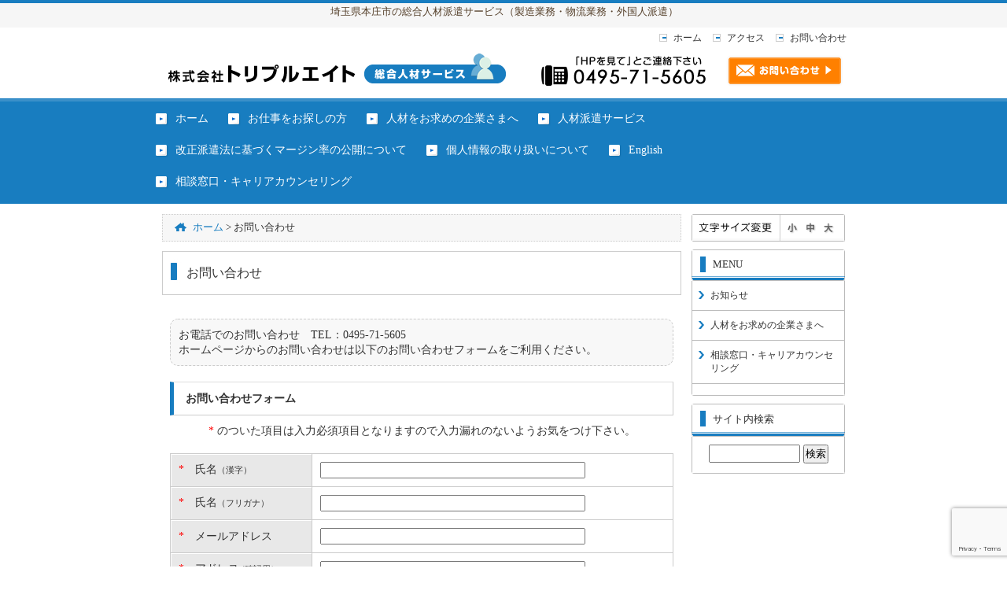

--- FILE ---
content_type: text/html; charset=UTF-8
request_url: https://www.tripleeight.jp/contact/
body_size: 6079
content:
<!DOCTYPE html>
<html lang="ja" prefix="og: http://ogp.me/ns# fb: http://ogp.me/ns/fb#  article: http://ogp.me/ns/article#"><head>
<meta charset="UTF-8">
<title>お問い合わせ | 株式会社トリプルエイト｜埼玉県本庄市の総合人材派遣サービス</title><meta name="description" content="埼玉県本庄市の総合人材サービスのトリプルエイトは、製造業務・物流業務など多彩な求人あり！" />
<meta name="keywords" content="派遣,本庄,埼玉,外国人,製造,求人,JOB,WORK" />
<!--[if lt IE 9]>
<script type="text/javascript" src="http://html5shim.googlecode.com/svn/trunk/html5.js"></script>
<![endif]-->
<link rel="stylesheet" href="https://www.tripleeight.jp/websystem/wp-content/themes/imdex_child/style.css" type="text/css" media="all" />
<link rel="alternate" type="application/rss+xml" title="株式会社トリプルエイト｜埼玉県本庄市の総合人材派遣サービス RSS Feed" href="https://www.tripleeight.jp/feed/" />
<link rel="alternate" type="application/atom+xml" title="株式会社トリプルエイト｜埼玉県本庄市の総合人材派遣サービス Atom Feed" href="https://www.tripleeight.jp/feed/atom/" />


<title>お問い合わせ | 株式会社トリプルエイト｜埼玉県本庄市の総合人材派遣サービス</title>
<meta name='robots' content='max-image-preview:large' />
<link rel='dns-prefetch' href='//www.google.com' />
<link rel='dns-prefetch' href='//s.w.org' />
<link rel='stylesheet' id='wp-block-library-css'  href='https://www.tripleeight.jp/websystem/wp-includes/css/dist/block-library/style.min.css?ver=5.8.1' type='text/css' media='all' />
<link rel='stylesheet' id='contact-form-7-css'  href='https://www.tripleeight.jp/websystem/wp-content/plugins/contact-form-7/includes/css/styles.css?ver=5.4.2' type='text/css' media='all' />
<link rel='stylesheet' id='parent-style-css'  href='https://www.tripleeight.jp/websystem/wp-content/themes/imdex/style.css?ver=5.8.1' type='text/css' media='all' />
<link rel='stylesheet' id='child-style-css'  href='https://www.tripleeight.jp/websystem/wp-content/themes/imdex_child/style.css?ver=5.8.1' type='text/css' media='all' />
<script type='text/javascript' src='https://www.tripleeight.jp/websystem/wp-includes/js/jquery/jquery.min.js?ver=3.6.0' id='jquery-core-js'></script>
<script type='text/javascript' src='https://www.tripleeight.jp/websystem/wp-includes/js/jquery/jquery-migrate.min.js?ver=3.3.2' id='jquery-migrate-js'></script>
<script type='text/javascript' id='hide_my_wp_front_js-js-extra'>
/* <![CDATA[ */
var hmwp_tr_arr = {"enable_nonce":""};
/* ]]> */
</script>
<script type='text/javascript' src='https://www.tripleeight.jp/websystem/wp-content/plugins/hide_my_wp/js/scripts.js?ver=5.6' id='hide_my_wp_front_js-js'></script>
<link rel="https://api.w.org/" href="https://www.tripleeight.jp/wp-json/" /><link rel="alternate" type="application/json" href="https://www.tripleeight.jp/wp-json/wp/v2/pages/46" /><link rel="alternate" type="application/json+oembed" href="https://www.tripleeight.jp/wp-json/oembed/1.0/embed?url=https%3A%2F%2Fwww.tripleeight.jp%2Fcontact%2F" />
<link rel="alternate" type="text/xml+oembed" href="https://www.tripleeight.jp/wp-json/oembed/1.0/embed?url=https%3A%2F%2Fwww.tripleeight.jp%2Fcontact%2F&#038;format=xml" />
<link rel="icon" href="https://www.tripleeight.jp/websystem/wp-content/uploads/2016/09/cropped-site_icon_01-32x32.png" sizes="32x32" />
<link rel="icon" href="https://www.tripleeight.jp/websystem/wp-content/uploads/2016/09/cropped-site_icon_01-192x192.png" sizes="192x192" />
<link rel="apple-touch-icon" href="https://www.tripleeight.jp/websystem/wp-content/uploads/2016/09/cropped-site_icon_01-180x180.png" />
<meta name="msapplication-TileImage" content="https://www.tripleeight.jp/websystem/wp-content/uploads/2016/09/cropped-site_icon_01-270x270.png" />

<script type='text/javascript' src="https://www.tripleeight.jp/websystem/wp-content/themes/imdex/js/common.js"></script>
<script type='text/javascript' src="https://www.tripleeight.jp/websystem/wp-content/themes/imdex/js/jquery.drop.js"></script>

<meta property="og:site_name" content="株式会社トリプルエイト｜埼玉県本庄市の総合人材派遣サービス" />
<meta property="og:image" content="https://www.tripleeight.jp/websystem/wp-content/uploads/ogimg.jpg" />
<meta property="og:title" content=" &raquo; お問い合わせ株式会社トリプルエイト｜埼玉県本庄市の総合人材派遣サービス" />
<meta property="og:description" content="埼玉県本庄市の総合人材サービスのトリプルエイトは、製造業務・物流業務など多彩な求人あり！" />

<script>
  (function(i,s,o,g,r,a,m){i['GoogleAnalyticsObject']=r;i[r]=i[r]||function(){
  (i[r].q=i[r].q||[]).push(arguments)},i[r].l=1*new Date();a=s.createElement(o),
  m=s.getElementsByTagName(o)[0];a.async=1;a.src=g;m.parentNode.insertBefore(a,m)
  })(window,document,'script','https://www.google-analytics.com/analytics.js','ga');

  ga('create', 'UA-5496206-33', 'auto');
  ga('send', 'pageview');

</script>
</head>
<body id="body_top" class="custom-background">
<div id="fb-root"></div>
<!--[if lte IE 6.0]>
<span style="border: 1px solid #ff6600; padding: 10px; background-color: #FFFFCC; display: block; line-height: 2em; text-align: center;">あなたは旧式ブラウザをご利用中です。<br />
サイト内の情報が正しく表示できない可能性がございますので、ブラウザのアップグレードをおすすめします。<br />
バージョンについての情報は各メーカーのウェブサイトをご確認ください。　※また<a href="http://www.google.co.jp/chrome/" target="_blank">推奨ブラウザ</a>をお使いいただく方がより快適にご利用いただけます。</span>
<![endif]-->
<header id="header-all">
<div id="header_01">
<div id="headerimg"><span>埼玉県本庄市の総合人材派遣サービス（製造業務・物流業務・外国人派遣）</span>
</div>
<div class="headerimg_left">
		<a href="https://www.tripleeight.jp/"><img src="https://www.tripleeight.jp/websystem/wp-content/uploads/header_navi_img_01.png" alt="" width="450" height="86" /></a>
	
	</div>
			<div class="headerimg_right"><div id="global_menu"><ul><li id="global_menu_left"><a href="https://www.tripleeight.jp/company/"><img src="https://www.tripleeight.jp/websystem/wp-content/uploads/header_navi_img_02.png" alt="" width="240" height="60" /></a></li>
					
				<li id="global_menu_right"><a href="https://www.tripleeight.jp/contact/"><img src="https://www.tripleeight.jp/websystem/wp-content/uploads/header_navi_img_03.png" alt="" width="165" height="60" /></a></li></ul></div></div>
				
		<div id="global_textlink"><ul><li><a href="https://www.tripleeight.jp/">ホーム</a></li>
				
			<li><a href="https://www.tripleeight.jp/access-map/">アクセス</a></li>
				
			<li><a href="https://www.tripleeight.jp/contact/">お問い合わせ</a></li></ul></div>
			
</div><!--header_01-->

<div id="menu-headers">
<div id="drop" role="navigation">
<nav class="menu-header"><ul id="menu-drop" class="menu"><li id="menu-item-60" class="menu-item menu-item-type-post_type menu-item-object-page menu-item-home menu-item-60"><a href="https://www.tripleeight.jp/"><span>ホーム</span></a></li>
<li id="menu-item-58" class="menu-item menu-item-type-post_type menu-item-object-page menu-item-58"><a href="https://www.tripleeight.jp/job-offer/"><span>お仕事をお探しの方</span></a></li>
<li id="menu-item-68" class="menu-item menu-item-type-post_type menu-item-object-page menu-item-68"><a href="https://www.tripleeight.jp/cost-comparison/"><span>人材をお求めの企業さまへ</span></a></li>
<li id="menu-item-67" class="menu-item menu-item-type-post_type menu-item-object-page menu-item-67"><a href="https://www.tripleeight.jp/temporary-staffing/"><span>人材派遣サービス</span></a></li>
<li id="menu-item-210" class="menu-item menu-item-type-post_type menu-item-object-page menu-item-210"><a href="https://www.tripleeight.jp/%e6%b4%be%e9%81%a3%e6%b3%95/"><span>改正派遣法に基づくマージン率の公開について</span></a></li>
<li id="menu-item-220" class="menu-item menu-item-type-post_type menu-item-object-page menu-item-220"><a href="https://www.tripleeight.jp/__trashed-2/"><span>個人情報の取り扱いについて</span></a></li>
<li id="menu-item-319" class="menu-item menu-item-type-post_type menu-item-object-page menu-item-319"><a href="https://www.tripleeight.jp/english/"><span>English</span></a></li>
<li id="menu-item-1215" class="menu-item menu-item-type-post_type menu-item-object-page menu-item-1215"><a href="https://www.tripleeight.jp/%e7%9b%b8%e8%ab%87%e7%aa%93%e5%8f%a3%e3%83%bb%e3%82%ad%e3%83%a3%e3%83%aa%e3%82%a2%e3%82%ab%e3%82%a6%e3%83%b3%e3%82%bb%e3%83%aa%e3%83%b3%e3%82%b0/"><span>相談窓口・キャリアカウンセリング</span></a></li>
</ul></nav></div><!-- #access -->
</div><!-- #menu-headers -->
<div id="menu-headers_end"></div>
</header><!--header-all-->
<div id="main" class="main_contents">

<div id="contents">

<div id="content" class="narrowcolumn_left">

<div class="kuzu">
<div class="way"><div class="kuzuhome"></div><!-- Breadcrumb NavXT 6.6.0 -->
<a title="Go to 株式会社トリプルエイト｜埼玉県本庄市の総合人材派遣サービス." href="https://www.tripleeight.jp">ホーム</a> &gt; お問い合わせ</div></div><!--kuzu-->

<div class="post" id="post-46">

<h1 id="post_h2">お問い合わせ</h1>


<main class="entry">

	

				<div class="layout_gray_dashed_radius">お電話でのお問い合わせ　TEL：0495-71-5605<br />
 ホームページからのお問い合わせは以下のお問い合わせフォームをご利用ください。</div>
<h2>お問い合わせフォーム</h2>
<div role="form" class="wpcf7" id="wpcf7-f48-p46-o1" lang="ja" dir="ltr">
<div class="screen-reader-response"><p role="status" aria-live="polite" aria-atomic="true"></p> <ul></ul></div>
<form action="/contact/#wpcf7-f48-p46-o1" method="post" class="wpcf7-form init" novalidate="novalidate" data-status="init">
<div style="display: none;">
<input type="hidden" name="_wpcf7" value="48" />
<input type="hidden" name="_wpcf7_version" value="5.4.2" />
<input type="hidden" name="_wpcf7_locale" value="ja" />
<input type="hidden" name="_wpcf7_unit_tag" value="wpcf7-f48-p46-o1" />
<input type="hidden" name="_wpcf7_container_post" value="46" />
<input type="hidden" name="_wpcf7_posted_data_hash" value="" />
<input type="hidden" name="_wpcf7_recaptcha_response" value="" />
</div>
<p><!--フォーム入力--></p>
<div align="center"><span class="f_1">* </span>のついた項目は入力必須項目となりますので入力漏れのないようお気をつけ下さい。</div>
<div class="wpcf7-response-output" aria-hidden="true"></div><br />
<table width="100%" border="0" cellpadding="10" cellspacing="1" bgcolor="#CCCCCC">
<tr>
<td width="28%" align="left" bgcolor="#f7f7f7" class="td_1"><span class="f_1">*</span>　氏名<span style="font-size: 8pt;">（漢字）</span></td>
<td width="72%" align="left" bgcolor="#FFFFFF"><span class="wpcf7-form-control-wrap your-name"><input type="text" name="your-name" value="" size="40" class="wpcf7-form-control wpcf7-text wpcf7-validates-as-required" aria-required="true" aria-invalid="false" /></span></td>
</tr>
<tr>
<td align="left" bgcolor="#f7f7f7" class="td_1"><span class="f_1">*</span>　氏名<span style="font-size: 8pt;">（フリガナ）</span></td>
<td align="left" bgcolor="#FFFFFF"><span class="wpcf7-form-control-wrap text-54"><input type="text" name="text-54" value="" size="40" class="wpcf7-form-control wpcf7-text wpcf7-validates-as-required" aria-required="true" aria-invalid="false" /></span></td>
</tr>
<tr>
<td align="left" bgcolor="#f7f7f7" class="td_1"><span class="f_1">*</span>　メールアドレス</td>
<td align="left" bgcolor="#FFFFFF"><span class="wpcf7-form-control-wrap your-email"><input type="email" name="your-email" value="" size="40" class="wpcf7-form-control wpcf7-text wpcf7-email wpcf7-validates-as-required wpcf7-validates-as-email" aria-required="true" aria-invalid="false" /></span></td>
</tr>
<tr>
<td align="left" bgcolor="#f7f7f7" class="td_1"><span class="f_1">*</span>　アドレス<span style="font-size: 8pt;"> (確認用）</span></td>
<td align="left" bgcolor="#FFFFFF"><span class="wpcf7-form-control-wrap your-email_confirm"><input type="email" name="your-email_confirm" value="" size="40" class="wpcf7-form-control wpcf7-text wpcf7-email wpcf7-validates-as-required wpcf7-validates-as-email" aria-required="true" aria-invalid="false" /></span></td>
</tr>
<tr>
<td align="left" bgcolor="#f7f7f7" class="td_1"><span class="f_1">*</span>　電話番号</td>
<td align="left" bgcolor="#FFFFFF"><span class="wpcf7-form-control-wrap tel-539"><input type="tel" name="tel-539" value="" size="40" class="wpcf7-form-control wpcf7-text wpcf7-tel wpcf7-validates-as-required wpcf7-validates-as-tel" aria-required="true" aria-invalid="false" /></span><br />例：0495-71-5605</td>
</tr>
<tr>
<td align="left" bgcolor="#f7f7f7" class="td_1">性別</td>
<td align="left" bgcolor="#FFFFFF"><span class="wpcf7-form-control-wrap radio-515"><span class="wpcf7-form-control wpcf7-radio"><span class="wpcf7-list-item first"><input type="radio" name="radio-515" value="男性" /><span class="wpcf7-list-item-label">男性</span></span><span class="wpcf7-list-item last"><input type="radio" name="radio-515" value="女性" /><span class="wpcf7-list-item-label">女性</span></span></span></span></td>
</tr>
<tr>
<td align="left" bgcolor="#f7f7f7" class="td_1">年代</td>
<td align="left" bgcolor="#FFFFFF"><span class="wpcf7-form-control-wrap menu-871"><select name="menu-871" class="wpcf7-form-control wpcf7-select" aria-invalid="false"><option value="">---</option><option value="～19歳">～19歳</option><option value="20～24歳">20～24歳</option><option value="25～29歳">25～29歳</option><option value="30～34歳">30～34歳</option><option value="35～39歳">35～39歳</option><option value="40～44歳">40～44歳</option><option value="45～49歳">45～49歳</option><option value="50～54歳">50～54歳</option><option value="55～59歳">55～59歳</option><option value="60～64歳">60～64歳</option><option value="65歳～">65歳～</option></select></span></td>
</tr>
<tr>
<td align="left" bgcolor="#f7f7f7" class="td_1">お問い合わせの内容</td>
<td align="left" bgcolor="#FFFFFF">具体的な内容を書いてください(不安・疑問など）<br />      <span class="wpcf7-form-control-wrap your-message"><textarea name="your-message" cols="40" rows="10" class="wpcf7-form-control wpcf7-textarea textarea_form" aria-invalid="false"></textarea></span></td>
</tr>
</table>
<table width="100%" border="0" cellspacing="0" cellpadding="15">
<tr>
<td align="center"><input type="submit" value="送信" class="wpcf7-form-control wpcf7-submit" /></td>
</tr>
</table>
<p><!--フォーム入力--></p>
</form></div>

				
							
</main>
		
		
<!--<div id="contents_info">
<ul>
<li class="contents_info_li_01">		<a href="https://www.tripleeight.jp/"><img src="https://www.tripleeight.jp/websystem/wp-content/uploads/contents_info_1.jpg" alt="" width="196" height="70" /></a>
	
	</li>
<li class="contents_info_li_02">		<a href="https://www.tripleeight.jp/"><img src="https://www.tripleeight.jp/websystem/wp-content/uploads/contents_info_2.jpg" alt="" width="220" height="70" /></a>
	
	</li>
<li class="contents_info_li_03">		<a href="https://www.tripleeight.jp/"><img src="https://www.tripleeight.jp/websystem/wp-content/uploads/contents_info_3.jpg" alt="" width="222" height="70" /></a>
	
	</li>
</ul>
</div>-->		
			
		</div>
		
</div>

<div id="main_sidebar_right">
	
<ul>
						
<li id="textsize_widget">
<ul class="textsize_change">
	<li><a href="#" id="text_size_S"></a></li>
	<li><a href="#" id="text_size_M"></a></li>
	<li><a href="#" id="text_size_L"></a></li>
</ul>
<script type="text/javascript" src="https://www.tripleeight.jp/websystem/wp-content/themes/imdex/js/jquery.textresizer.js"></script>
<script type="text/javascript" src="https://www.tripleeight.jp/websystem/wp-content/themes/imdex/js/jquery.cookie.js"></script>
<script>
jQuery(function(){
jQuery(".textsize_change a").textresizer({
target: "#headerimg,#global_textlink,#content,#menu-headers,#main_sidebar_right,#main_sidebar_left,#footer_bg"
});
});
</script>
</li><li id="nav_menu-3" class="widget widget_nav_menu"><div class="widgettitle">MENU</div><div class="h2_botom"></div><div class="menu-%e3%82%b5%e3%82%a4%e3%83%89%e3%83%a1%e3%83%8b%e3%83%a5%e3%83%bc-container"><ul id="menu-%e3%82%b5%e3%82%a4%e3%83%89%e3%83%a1%e3%83%8b%e3%83%a5%e3%83%bc" class="menu"><li id="menu-item-159" class="menu-item menu-item-type-custom menu-item-object-custom menu-item-159"><a href="https://www.tripleeight.jp/informations/"><span>お知らせ</span></a></li>
<li id="menu-item-820" class="menu-item menu-item-type-post_type menu-item-object-page menu-item-820"><a href="https://www.tripleeight.jp/cost-comparison/"><span>人材をお求めの企業さまへ</span></a></li>
<li id="menu-item-1214" class="menu-item menu-item-type-post_type menu-item-object-page menu-item-1214"><a href="https://www.tripleeight.jp/%e7%9b%b8%e8%ab%87%e7%aa%93%e5%8f%a3%e3%83%bb%e3%82%ad%e3%83%a3%e3%83%aa%e3%82%a2%e3%82%ab%e3%82%a6%e3%83%b3%e3%82%bb%e3%83%aa%e3%83%b3%e3%82%b0/"><span>相談窓口・キャリアカウンセリング</span></a></li>
</ul></div></li><li id="search-2" class="widget widget_search"><div class="widgettitle">サイト内検索</div><div class="h2_botom"></div><form method="get" id="searchform" action="https://www.tripleeight.jp/">
<label class="hidden" for="s">Search for:</label>
<div><input type="text" value="" name="s" id="s" />
<input type="submit" id="searchsubmit" value="検索" />
</div>
</form>
</li></ul>
</div><!--sidebar end-->

</div><!--contents-->
</div><!--main_contents or top_contents-->

<footer id="footer_bg">
<div id="footer">
<div class="footer_top">
<a href="#body_top"></a>
</div>
</div><!--footer-->

<div id="menu-footers2">
<div id="drop2" role="navigation">
<nav class="menu-footer2"><ul id="menu-drop-footer2" class="menu"><li class="menu-item menu-item-type-post_type menu-item-object-page menu-item-home menu-item-60"><a href="https://www.tripleeight.jp/"><span>ホーム</span></a></li>
<li class="menu-item menu-item-type-post_type menu-item-object-page menu-item-58"><a href="https://www.tripleeight.jp/job-offer/"><span>お仕事をお探しの方</span></a></li>
<li class="menu-item menu-item-type-post_type menu-item-object-page menu-item-68"><a href="https://www.tripleeight.jp/cost-comparison/"><span>人材をお求めの企業さまへ</span></a></li>
<li class="menu-item menu-item-type-post_type menu-item-object-page menu-item-67"><a href="https://www.tripleeight.jp/temporary-staffing/"><span>人材派遣サービス</span></a></li>
<li class="menu-item menu-item-type-post_type menu-item-object-page menu-item-210"><a href="https://www.tripleeight.jp/%e6%b4%be%e9%81%a3%e6%b3%95/"><span>改正派遣法に基づくマージン率の公開について</span></a></li>
<li class="menu-item menu-item-type-post_type menu-item-object-page menu-item-220"><a href="https://www.tripleeight.jp/__trashed-2/"><span>個人情報の取り扱いについて</span></a></li>
<li class="menu-item menu-item-type-post_type menu-item-object-page menu-item-319"><a href="https://www.tripleeight.jp/english/"><span>English</span></a></li>
<li class="menu-item menu-item-type-post_type menu-item-object-page menu-item-1215"><a href="https://www.tripleeight.jp/%e7%9b%b8%e8%ab%87%e7%aa%93%e5%8f%a3%e3%83%bb%e3%82%ad%e3%83%a3%e3%83%aa%e3%82%a2%e3%82%ab%e3%82%a6%e3%83%b3%e3%82%bb%e3%83%aa%e3%83%b3%e3%82%b0/"><span>相談窓口・キャリアカウンセリング</span></a></li>
</ul></nav></div><!-- #access -->
</div><!-- #menu-headers -->
<!--menu2 end-->

<div id="footer_menu3"><!--footer_menu3始め-->
株式会社トリプルエイト<br />
〒367-0223 　埼玉県本庄市児玉町塩谷761-9</div><!--footer_menu3 end-->

<div id="footer_copyright">
Copyright &copy; 2016 - 2026 <a href="https://www.tripleeight.jp/" title="株式会社トリプルエイト｜埼玉県本庄市の総合人材派遣サービス" rel="home">tripleeight</a> All Rights Reserved.</div>

</footer><!--footer_bg-->


<script type='text/javascript'>
  jQuery(function() {
    jQuery('#menu-drop,#drop ul,#page-drop,#menu-drop-footer1,#drop1 ul,#menu-drop-footer2,#drop2 ul').drop({speed: 300});
  });
</script>
<script charset="utf-8" type="text/javascript" src="https://platform.twitter.com/widgets.js"></script>
<script type="text/javascript" src="https://static.mixi.jp/js/share.js"></script>
<script type="text/javascript" src="https://b.st-hatena.com/js/bookmark_button.js" charset="utf-8" async="async"></script>
<!-- pocket -->
<script type="text/javascript">!function(d,i){if(!d.getElementById(i)){var j=d.createElement("script");j.id=i;j.src="https://widgets.getpocket.com/v1/j/btn.js?v=1";var w=d.getElementById(i);d.body.appendChild(j);}}(document,"pocket-btn-js");</script>
<!-- fb -->
<script>(function(d, s, id) {
  var js, fjs = d.getElementsByTagName(s)[0];
  if (d.getElementById(id)) return;
  js = d.createElement(s); js.id = id;
  js.src = "//connect.facebook.net/ja_JP/sdk.js#xfbml=1&version=v2.6";
  fjs.parentNode.insertBefore(js, fjs);
}(document, 'script', 'facebook-jssdk'));</script>
<script type='text/javascript' src='https://www.tripleeight.jp/websystem/wp-includes/js/comment-reply.min.js?ver=5.8.1' id='comment-reply-js'></script>
<script type='text/javascript' src='https://www.tripleeight.jp/websystem/wp-includes/js/dist/vendor/regenerator-runtime.min.js?ver=0.13.7' id='regenerator-runtime-js'></script>
<script type='text/javascript' src='https://www.tripleeight.jp/websystem/wp-includes/js/dist/vendor/wp-polyfill.min.js?ver=3.15.0' id='wp-polyfill-js'></script>
<script type='text/javascript' id='contact-form-7-js-extra'>
/* <![CDATA[ */
var wpcf7 = {"api":{"root":"https:\/\/www.tripleeight.jp\/wp-json\/","namespace":"contact-form-7\/v1"}};
/* ]]> */
</script>
<script type='text/javascript' src='https://www.tripleeight.jp/websystem/wp-content/plugins/contact-form-7/includes/js/index.js?ver=5.4.2' id='contact-form-7-js'></script>
<script type='text/javascript' src='https://www.google.com/recaptcha/api.js?render=6LeEBrscAAAAAJu4rnWgtET__qn1U7oVgFaobk6I&#038;ver=3.0' id='google-recaptcha-js'></script>
<script type='text/javascript' id='wpcf7-recaptcha-js-extra'>
/* <![CDATA[ */
var wpcf7_recaptcha = {"sitekey":"6LeEBrscAAAAAJu4rnWgtET__qn1U7oVgFaobk6I","actions":{"homepage":"homepage","contactform":"contactform"}};
/* ]]> */
</script>
<script type='text/javascript' src='https://www.tripleeight.jp/websystem/wp-content/plugins/contact-form-7/modules/recaptcha/index.js?ver=5.4.2' id='wpcf7-recaptcha-js'></script>
<script type='text/javascript' src='https://www.tripleeight.jp/websystem/wp-includes/js/wp-embed.min.js?ver=5.8.1' id='wp-embed-js'></script>
</body>
</html>

--- FILE ---
content_type: text/html; charset=utf-8
request_url: https://www.google.com/recaptcha/api2/anchor?ar=1&k=6LeEBrscAAAAAJu4rnWgtET__qn1U7oVgFaobk6I&co=aHR0cHM6Ly93d3cudHJpcGxlZWlnaHQuanA6NDQz&hl=en&v=PoyoqOPhxBO7pBk68S4YbpHZ&size=invisible&anchor-ms=20000&execute-ms=30000&cb=py5wjwy3t3uz
body_size: 49019
content:
<!DOCTYPE HTML><html dir="ltr" lang="en"><head><meta http-equiv="Content-Type" content="text/html; charset=UTF-8">
<meta http-equiv="X-UA-Compatible" content="IE=edge">
<title>reCAPTCHA</title>
<style type="text/css">
/* cyrillic-ext */
@font-face {
  font-family: 'Roboto';
  font-style: normal;
  font-weight: 400;
  font-stretch: 100%;
  src: url(//fonts.gstatic.com/s/roboto/v48/KFO7CnqEu92Fr1ME7kSn66aGLdTylUAMa3GUBHMdazTgWw.woff2) format('woff2');
  unicode-range: U+0460-052F, U+1C80-1C8A, U+20B4, U+2DE0-2DFF, U+A640-A69F, U+FE2E-FE2F;
}
/* cyrillic */
@font-face {
  font-family: 'Roboto';
  font-style: normal;
  font-weight: 400;
  font-stretch: 100%;
  src: url(//fonts.gstatic.com/s/roboto/v48/KFO7CnqEu92Fr1ME7kSn66aGLdTylUAMa3iUBHMdazTgWw.woff2) format('woff2');
  unicode-range: U+0301, U+0400-045F, U+0490-0491, U+04B0-04B1, U+2116;
}
/* greek-ext */
@font-face {
  font-family: 'Roboto';
  font-style: normal;
  font-weight: 400;
  font-stretch: 100%;
  src: url(//fonts.gstatic.com/s/roboto/v48/KFO7CnqEu92Fr1ME7kSn66aGLdTylUAMa3CUBHMdazTgWw.woff2) format('woff2');
  unicode-range: U+1F00-1FFF;
}
/* greek */
@font-face {
  font-family: 'Roboto';
  font-style: normal;
  font-weight: 400;
  font-stretch: 100%;
  src: url(//fonts.gstatic.com/s/roboto/v48/KFO7CnqEu92Fr1ME7kSn66aGLdTylUAMa3-UBHMdazTgWw.woff2) format('woff2');
  unicode-range: U+0370-0377, U+037A-037F, U+0384-038A, U+038C, U+038E-03A1, U+03A3-03FF;
}
/* math */
@font-face {
  font-family: 'Roboto';
  font-style: normal;
  font-weight: 400;
  font-stretch: 100%;
  src: url(//fonts.gstatic.com/s/roboto/v48/KFO7CnqEu92Fr1ME7kSn66aGLdTylUAMawCUBHMdazTgWw.woff2) format('woff2');
  unicode-range: U+0302-0303, U+0305, U+0307-0308, U+0310, U+0312, U+0315, U+031A, U+0326-0327, U+032C, U+032F-0330, U+0332-0333, U+0338, U+033A, U+0346, U+034D, U+0391-03A1, U+03A3-03A9, U+03B1-03C9, U+03D1, U+03D5-03D6, U+03F0-03F1, U+03F4-03F5, U+2016-2017, U+2034-2038, U+203C, U+2040, U+2043, U+2047, U+2050, U+2057, U+205F, U+2070-2071, U+2074-208E, U+2090-209C, U+20D0-20DC, U+20E1, U+20E5-20EF, U+2100-2112, U+2114-2115, U+2117-2121, U+2123-214F, U+2190, U+2192, U+2194-21AE, U+21B0-21E5, U+21F1-21F2, U+21F4-2211, U+2213-2214, U+2216-22FF, U+2308-230B, U+2310, U+2319, U+231C-2321, U+2336-237A, U+237C, U+2395, U+239B-23B7, U+23D0, U+23DC-23E1, U+2474-2475, U+25AF, U+25B3, U+25B7, U+25BD, U+25C1, U+25CA, U+25CC, U+25FB, U+266D-266F, U+27C0-27FF, U+2900-2AFF, U+2B0E-2B11, U+2B30-2B4C, U+2BFE, U+3030, U+FF5B, U+FF5D, U+1D400-1D7FF, U+1EE00-1EEFF;
}
/* symbols */
@font-face {
  font-family: 'Roboto';
  font-style: normal;
  font-weight: 400;
  font-stretch: 100%;
  src: url(//fonts.gstatic.com/s/roboto/v48/KFO7CnqEu92Fr1ME7kSn66aGLdTylUAMaxKUBHMdazTgWw.woff2) format('woff2');
  unicode-range: U+0001-000C, U+000E-001F, U+007F-009F, U+20DD-20E0, U+20E2-20E4, U+2150-218F, U+2190, U+2192, U+2194-2199, U+21AF, U+21E6-21F0, U+21F3, U+2218-2219, U+2299, U+22C4-22C6, U+2300-243F, U+2440-244A, U+2460-24FF, U+25A0-27BF, U+2800-28FF, U+2921-2922, U+2981, U+29BF, U+29EB, U+2B00-2BFF, U+4DC0-4DFF, U+FFF9-FFFB, U+10140-1018E, U+10190-1019C, U+101A0, U+101D0-101FD, U+102E0-102FB, U+10E60-10E7E, U+1D2C0-1D2D3, U+1D2E0-1D37F, U+1F000-1F0FF, U+1F100-1F1AD, U+1F1E6-1F1FF, U+1F30D-1F30F, U+1F315, U+1F31C, U+1F31E, U+1F320-1F32C, U+1F336, U+1F378, U+1F37D, U+1F382, U+1F393-1F39F, U+1F3A7-1F3A8, U+1F3AC-1F3AF, U+1F3C2, U+1F3C4-1F3C6, U+1F3CA-1F3CE, U+1F3D4-1F3E0, U+1F3ED, U+1F3F1-1F3F3, U+1F3F5-1F3F7, U+1F408, U+1F415, U+1F41F, U+1F426, U+1F43F, U+1F441-1F442, U+1F444, U+1F446-1F449, U+1F44C-1F44E, U+1F453, U+1F46A, U+1F47D, U+1F4A3, U+1F4B0, U+1F4B3, U+1F4B9, U+1F4BB, U+1F4BF, U+1F4C8-1F4CB, U+1F4D6, U+1F4DA, U+1F4DF, U+1F4E3-1F4E6, U+1F4EA-1F4ED, U+1F4F7, U+1F4F9-1F4FB, U+1F4FD-1F4FE, U+1F503, U+1F507-1F50B, U+1F50D, U+1F512-1F513, U+1F53E-1F54A, U+1F54F-1F5FA, U+1F610, U+1F650-1F67F, U+1F687, U+1F68D, U+1F691, U+1F694, U+1F698, U+1F6AD, U+1F6B2, U+1F6B9-1F6BA, U+1F6BC, U+1F6C6-1F6CF, U+1F6D3-1F6D7, U+1F6E0-1F6EA, U+1F6F0-1F6F3, U+1F6F7-1F6FC, U+1F700-1F7FF, U+1F800-1F80B, U+1F810-1F847, U+1F850-1F859, U+1F860-1F887, U+1F890-1F8AD, U+1F8B0-1F8BB, U+1F8C0-1F8C1, U+1F900-1F90B, U+1F93B, U+1F946, U+1F984, U+1F996, U+1F9E9, U+1FA00-1FA6F, U+1FA70-1FA7C, U+1FA80-1FA89, U+1FA8F-1FAC6, U+1FACE-1FADC, U+1FADF-1FAE9, U+1FAF0-1FAF8, U+1FB00-1FBFF;
}
/* vietnamese */
@font-face {
  font-family: 'Roboto';
  font-style: normal;
  font-weight: 400;
  font-stretch: 100%;
  src: url(//fonts.gstatic.com/s/roboto/v48/KFO7CnqEu92Fr1ME7kSn66aGLdTylUAMa3OUBHMdazTgWw.woff2) format('woff2');
  unicode-range: U+0102-0103, U+0110-0111, U+0128-0129, U+0168-0169, U+01A0-01A1, U+01AF-01B0, U+0300-0301, U+0303-0304, U+0308-0309, U+0323, U+0329, U+1EA0-1EF9, U+20AB;
}
/* latin-ext */
@font-face {
  font-family: 'Roboto';
  font-style: normal;
  font-weight: 400;
  font-stretch: 100%;
  src: url(//fonts.gstatic.com/s/roboto/v48/KFO7CnqEu92Fr1ME7kSn66aGLdTylUAMa3KUBHMdazTgWw.woff2) format('woff2');
  unicode-range: U+0100-02BA, U+02BD-02C5, U+02C7-02CC, U+02CE-02D7, U+02DD-02FF, U+0304, U+0308, U+0329, U+1D00-1DBF, U+1E00-1E9F, U+1EF2-1EFF, U+2020, U+20A0-20AB, U+20AD-20C0, U+2113, U+2C60-2C7F, U+A720-A7FF;
}
/* latin */
@font-face {
  font-family: 'Roboto';
  font-style: normal;
  font-weight: 400;
  font-stretch: 100%;
  src: url(//fonts.gstatic.com/s/roboto/v48/KFO7CnqEu92Fr1ME7kSn66aGLdTylUAMa3yUBHMdazQ.woff2) format('woff2');
  unicode-range: U+0000-00FF, U+0131, U+0152-0153, U+02BB-02BC, U+02C6, U+02DA, U+02DC, U+0304, U+0308, U+0329, U+2000-206F, U+20AC, U+2122, U+2191, U+2193, U+2212, U+2215, U+FEFF, U+FFFD;
}
/* cyrillic-ext */
@font-face {
  font-family: 'Roboto';
  font-style: normal;
  font-weight: 500;
  font-stretch: 100%;
  src: url(//fonts.gstatic.com/s/roboto/v48/KFO7CnqEu92Fr1ME7kSn66aGLdTylUAMa3GUBHMdazTgWw.woff2) format('woff2');
  unicode-range: U+0460-052F, U+1C80-1C8A, U+20B4, U+2DE0-2DFF, U+A640-A69F, U+FE2E-FE2F;
}
/* cyrillic */
@font-face {
  font-family: 'Roboto';
  font-style: normal;
  font-weight: 500;
  font-stretch: 100%;
  src: url(//fonts.gstatic.com/s/roboto/v48/KFO7CnqEu92Fr1ME7kSn66aGLdTylUAMa3iUBHMdazTgWw.woff2) format('woff2');
  unicode-range: U+0301, U+0400-045F, U+0490-0491, U+04B0-04B1, U+2116;
}
/* greek-ext */
@font-face {
  font-family: 'Roboto';
  font-style: normal;
  font-weight: 500;
  font-stretch: 100%;
  src: url(//fonts.gstatic.com/s/roboto/v48/KFO7CnqEu92Fr1ME7kSn66aGLdTylUAMa3CUBHMdazTgWw.woff2) format('woff2');
  unicode-range: U+1F00-1FFF;
}
/* greek */
@font-face {
  font-family: 'Roboto';
  font-style: normal;
  font-weight: 500;
  font-stretch: 100%;
  src: url(//fonts.gstatic.com/s/roboto/v48/KFO7CnqEu92Fr1ME7kSn66aGLdTylUAMa3-UBHMdazTgWw.woff2) format('woff2');
  unicode-range: U+0370-0377, U+037A-037F, U+0384-038A, U+038C, U+038E-03A1, U+03A3-03FF;
}
/* math */
@font-face {
  font-family: 'Roboto';
  font-style: normal;
  font-weight: 500;
  font-stretch: 100%;
  src: url(//fonts.gstatic.com/s/roboto/v48/KFO7CnqEu92Fr1ME7kSn66aGLdTylUAMawCUBHMdazTgWw.woff2) format('woff2');
  unicode-range: U+0302-0303, U+0305, U+0307-0308, U+0310, U+0312, U+0315, U+031A, U+0326-0327, U+032C, U+032F-0330, U+0332-0333, U+0338, U+033A, U+0346, U+034D, U+0391-03A1, U+03A3-03A9, U+03B1-03C9, U+03D1, U+03D5-03D6, U+03F0-03F1, U+03F4-03F5, U+2016-2017, U+2034-2038, U+203C, U+2040, U+2043, U+2047, U+2050, U+2057, U+205F, U+2070-2071, U+2074-208E, U+2090-209C, U+20D0-20DC, U+20E1, U+20E5-20EF, U+2100-2112, U+2114-2115, U+2117-2121, U+2123-214F, U+2190, U+2192, U+2194-21AE, U+21B0-21E5, U+21F1-21F2, U+21F4-2211, U+2213-2214, U+2216-22FF, U+2308-230B, U+2310, U+2319, U+231C-2321, U+2336-237A, U+237C, U+2395, U+239B-23B7, U+23D0, U+23DC-23E1, U+2474-2475, U+25AF, U+25B3, U+25B7, U+25BD, U+25C1, U+25CA, U+25CC, U+25FB, U+266D-266F, U+27C0-27FF, U+2900-2AFF, U+2B0E-2B11, U+2B30-2B4C, U+2BFE, U+3030, U+FF5B, U+FF5D, U+1D400-1D7FF, U+1EE00-1EEFF;
}
/* symbols */
@font-face {
  font-family: 'Roboto';
  font-style: normal;
  font-weight: 500;
  font-stretch: 100%;
  src: url(//fonts.gstatic.com/s/roboto/v48/KFO7CnqEu92Fr1ME7kSn66aGLdTylUAMaxKUBHMdazTgWw.woff2) format('woff2');
  unicode-range: U+0001-000C, U+000E-001F, U+007F-009F, U+20DD-20E0, U+20E2-20E4, U+2150-218F, U+2190, U+2192, U+2194-2199, U+21AF, U+21E6-21F0, U+21F3, U+2218-2219, U+2299, U+22C4-22C6, U+2300-243F, U+2440-244A, U+2460-24FF, U+25A0-27BF, U+2800-28FF, U+2921-2922, U+2981, U+29BF, U+29EB, U+2B00-2BFF, U+4DC0-4DFF, U+FFF9-FFFB, U+10140-1018E, U+10190-1019C, U+101A0, U+101D0-101FD, U+102E0-102FB, U+10E60-10E7E, U+1D2C0-1D2D3, U+1D2E0-1D37F, U+1F000-1F0FF, U+1F100-1F1AD, U+1F1E6-1F1FF, U+1F30D-1F30F, U+1F315, U+1F31C, U+1F31E, U+1F320-1F32C, U+1F336, U+1F378, U+1F37D, U+1F382, U+1F393-1F39F, U+1F3A7-1F3A8, U+1F3AC-1F3AF, U+1F3C2, U+1F3C4-1F3C6, U+1F3CA-1F3CE, U+1F3D4-1F3E0, U+1F3ED, U+1F3F1-1F3F3, U+1F3F5-1F3F7, U+1F408, U+1F415, U+1F41F, U+1F426, U+1F43F, U+1F441-1F442, U+1F444, U+1F446-1F449, U+1F44C-1F44E, U+1F453, U+1F46A, U+1F47D, U+1F4A3, U+1F4B0, U+1F4B3, U+1F4B9, U+1F4BB, U+1F4BF, U+1F4C8-1F4CB, U+1F4D6, U+1F4DA, U+1F4DF, U+1F4E3-1F4E6, U+1F4EA-1F4ED, U+1F4F7, U+1F4F9-1F4FB, U+1F4FD-1F4FE, U+1F503, U+1F507-1F50B, U+1F50D, U+1F512-1F513, U+1F53E-1F54A, U+1F54F-1F5FA, U+1F610, U+1F650-1F67F, U+1F687, U+1F68D, U+1F691, U+1F694, U+1F698, U+1F6AD, U+1F6B2, U+1F6B9-1F6BA, U+1F6BC, U+1F6C6-1F6CF, U+1F6D3-1F6D7, U+1F6E0-1F6EA, U+1F6F0-1F6F3, U+1F6F7-1F6FC, U+1F700-1F7FF, U+1F800-1F80B, U+1F810-1F847, U+1F850-1F859, U+1F860-1F887, U+1F890-1F8AD, U+1F8B0-1F8BB, U+1F8C0-1F8C1, U+1F900-1F90B, U+1F93B, U+1F946, U+1F984, U+1F996, U+1F9E9, U+1FA00-1FA6F, U+1FA70-1FA7C, U+1FA80-1FA89, U+1FA8F-1FAC6, U+1FACE-1FADC, U+1FADF-1FAE9, U+1FAF0-1FAF8, U+1FB00-1FBFF;
}
/* vietnamese */
@font-face {
  font-family: 'Roboto';
  font-style: normal;
  font-weight: 500;
  font-stretch: 100%;
  src: url(//fonts.gstatic.com/s/roboto/v48/KFO7CnqEu92Fr1ME7kSn66aGLdTylUAMa3OUBHMdazTgWw.woff2) format('woff2');
  unicode-range: U+0102-0103, U+0110-0111, U+0128-0129, U+0168-0169, U+01A0-01A1, U+01AF-01B0, U+0300-0301, U+0303-0304, U+0308-0309, U+0323, U+0329, U+1EA0-1EF9, U+20AB;
}
/* latin-ext */
@font-face {
  font-family: 'Roboto';
  font-style: normal;
  font-weight: 500;
  font-stretch: 100%;
  src: url(//fonts.gstatic.com/s/roboto/v48/KFO7CnqEu92Fr1ME7kSn66aGLdTylUAMa3KUBHMdazTgWw.woff2) format('woff2');
  unicode-range: U+0100-02BA, U+02BD-02C5, U+02C7-02CC, U+02CE-02D7, U+02DD-02FF, U+0304, U+0308, U+0329, U+1D00-1DBF, U+1E00-1E9F, U+1EF2-1EFF, U+2020, U+20A0-20AB, U+20AD-20C0, U+2113, U+2C60-2C7F, U+A720-A7FF;
}
/* latin */
@font-face {
  font-family: 'Roboto';
  font-style: normal;
  font-weight: 500;
  font-stretch: 100%;
  src: url(//fonts.gstatic.com/s/roboto/v48/KFO7CnqEu92Fr1ME7kSn66aGLdTylUAMa3yUBHMdazQ.woff2) format('woff2');
  unicode-range: U+0000-00FF, U+0131, U+0152-0153, U+02BB-02BC, U+02C6, U+02DA, U+02DC, U+0304, U+0308, U+0329, U+2000-206F, U+20AC, U+2122, U+2191, U+2193, U+2212, U+2215, U+FEFF, U+FFFD;
}
/* cyrillic-ext */
@font-face {
  font-family: 'Roboto';
  font-style: normal;
  font-weight: 900;
  font-stretch: 100%;
  src: url(//fonts.gstatic.com/s/roboto/v48/KFO7CnqEu92Fr1ME7kSn66aGLdTylUAMa3GUBHMdazTgWw.woff2) format('woff2');
  unicode-range: U+0460-052F, U+1C80-1C8A, U+20B4, U+2DE0-2DFF, U+A640-A69F, U+FE2E-FE2F;
}
/* cyrillic */
@font-face {
  font-family: 'Roboto';
  font-style: normal;
  font-weight: 900;
  font-stretch: 100%;
  src: url(//fonts.gstatic.com/s/roboto/v48/KFO7CnqEu92Fr1ME7kSn66aGLdTylUAMa3iUBHMdazTgWw.woff2) format('woff2');
  unicode-range: U+0301, U+0400-045F, U+0490-0491, U+04B0-04B1, U+2116;
}
/* greek-ext */
@font-face {
  font-family: 'Roboto';
  font-style: normal;
  font-weight: 900;
  font-stretch: 100%;
  src: url(//fonts.gstatic.com/s/roboto/v48/KFO7CnqEu92Fr1ME7kSn66aGLdTylUAMa3CUBHMdazTgWw.woff2) format('woff2');
  unicode-range: U+1F00-1FFF;
}
/* greek */
@font-face {
  font-family: 'Roboto';
  font-style: normal;
  font-weight: 900;
  font-stretch: 100%;
  src: url(//fonts.gstatic.com/s/roboto/v48/KFO7CnqEu92Fr1ME7kSn66aGLdTylUAMa3-UBHMdazTgWw.woff2) format('woff2');
  unicode-range: U+0370-0377, U+037A-037F, U+0384-038A, U+038C, U+038E-03A1, U+03A3-03FF;
}
/* math */
@font-face {
  font-family: 'Roboto';
  font-style: normal;
  font-weight: 900;
  font-stretch: 100%;
  src: url(//fonts.gstatic.com/s/roboto/v48/KFO7CnqEu92Fr1ME7kSn66aGLdTylUAMawCUBHMdazTgWw.woff2) format('woff2');
  unicode-range: U+0302-0303, U+0305, U+0307-0308, U+0310, U+0312, U+0315, U+031A, U+0326-0327, U+032C, U+032F-0330, U+0332-0333, U+0338, U+033A, U+0346, U+034D, U+0391-03A1, U+03A3-03A9, U+03B1-03C9, U+03D1, U+03D5-03D6, U+03F0-03F1, U+03F4-03F5, U+2016-2017, U+2034-2038, U+203C, U+2040, U+2043, U+2047, U+2050, U+2057, U+205F, U+2070-2071, U+2074-208E, U+2090-209C, U+20D0-20DC, U+20E1, U+20E5-20EF, U+2100-2112, U+2114-2115, U+2117-2121, U+2123-214F, U+2190, U+2192, U+2194-21AE, U+21B0-21E5, U+21F1-21F2, U+21F4-2211, U+2213-2214, U+2216-22FF, U+2308-230B, U+2310, U+2319, U+231C-2321, U+2336-237A, U+237C, U+2395, U+239B-23B7, U+23D0, U+23DC-23E1, U+2474-2475, U+25AF, U+25B3, U+25B7, U+25BD, U+25C1, U+25CA, U+25CC, U+25FB, U+266D-266F, U+27C0-27FF, U+2900-2AFF, U+2B0E-2B11, U+2B30-2B4C, U+2BFE, U+3030, U+FF5B, U+FF5D, U+1D400-1D7FF, U+1EE00-1EEFF;
}
/* symbols */
@font-face {
  font-family: 'Roboto';
  font-style: normal;
  font-weight: 900;
  font-stretch: 100%;
  src: url(//fonts.gstatic.com/s/roboto/v48/KFO7CnqEu92Fr1ME7kSn66aGLdTylUAMaxKUBHMdazTgWw.woff2) format('woff2');
  unicode-range: U+0001-000C, U+000E-001F, U+007F-009F, U+20DD-20E0, U+20E2-20E4, U+2150-218F, U+2190, U+2192, U+2194-2199, U+21AF, U+21E6-21F0, U+21F3, U+2218-2219, U+2299, U+22C4-22C6, U+2300-243F, U+2440-244A, U+2460-24FF, U+25A0-27BF, U+2800-28FF, U+2921-2922, U+2981, U+29BF, U+29EB, U+2B00-2BFF, U+4DC0-4DFF, U+FFF9-FFFB, U+10140-1018E, U+10190-1019C, U+101A0, U+101D0-101FD, U+102E0-102FB, U+10E60-10E7E, U+1D2C0-1D2D3, U+1D2E0-1D37F, U+1F000-1F0FF, U+1F100-1F1AD, U+1F1E6-1F1FF, U+1F30D-1F30F, U+1F315, U+1F31C, U+1F31E, U+1F320-1F32C, U+1F336, U+1F378, U+1F37D, U+1F382, U+1F393-1F39F, U+1F3A7-1F3A8, U+1F3AC-1F3AF, U+1F3C2, U+1F3C4-1F3C6, U+1F3CA-1F3CE, U+1F3D4-1F3E0, U+1F3ED, U+1F3F1-1F3F3, U+1F3F5-1F3F7, U+1F408, U+1F415, U+1F41F, U+1F426, U+1F43F, U+1F441-1F442, U+1F444, U+1F446-1F449, U+1F44C-1F44E, U+1F453, U+1F46A, U+1F47D, U+1F4A3, U+1F4B0, U+1F4B3, U+1F4B9, U+1F4BB, U+1F4BF, U+1F4C8-1F4CB, U+1F4D6, U+1F4DA, U+1F4DF, U+1F4E3-1F4E6, U+1F4EA-1F4ED, U+1F4F7, U+1F4F9-1F4FB, U+1F4FD-1F4FE, U+1F503, U+1F507-1F50B, U+1F50D, U+1F512-1F513, U+1F53E-1F54A, U+1F54F-1F5FA, U+1F610, U+1F650-1F67F, U+1F687, U+1F68D, U+1F691, U+1F694, U+1F698, U+1F6AD, U+1F6B2, U+1F6B9-1F6BA, U+1F6BC, U+1F6C6-1F6CF, U+1F6D3-1F6D7, U+1F6E0-1F6EA, U+1F6F0-1F6F3, U+1F6F7-1F6FC, U+1F700-1F7FF, U+1F800-1F80B, U+1F810-1F847, U+1F850-1F859, U+1F860-1F887, U+1F890-1F8AD, U+1F8B0-1F8BB, U+1F8C0-1F8C1, U+1F900-1F90B, U+1F93B, U+1F946, U+1F984, U+1F996, U+1F9E9, U+1FA00-1FA6F, U+1FA70-1FA7C, U+1FA80-1FA89, U+1FA8F-1FAC6, U+1FACE-1FADC, U+1FADF-1FAE9, U+1FAF0-1FAF8, U+1FB00-1FBFF;
}
/* vietnamese */
@font-face {
  font-family: 'Roboto';
  font-style: normal;
  font-weight: 900;
  font-stretch: 100%;
  src: url(//fonts.gstatic.com/s/roboto/v48/KFO7CnqEu92Fr1ME7kSn66aGLdTylUAMa3OUBHMdazTgWw.woff2) format('woff2');
  unicode-range: U+0102-0103, U+0110-0111, U+0128-0129, U+0168-0169, U+01A0-01A1, U+01AF-01B0, U+0300-0301, U+0303-0304, U+0308-0309, U+0323, U+0329, U+1EA0-1EF9, U+20AB;
}
/* latin-ext */
@font-face {
  font-family: 'Roboto';
  font-style: normal;
  font-weight: 900;
  font-stretch: 100%;
  src: url(//fonts.gstatic.com/s/roboto/v48/KFO7CnqEu92Fr1ME7kSn66aGLdTylUAMa3KUBHMdazTgWw.woff2) format('woff2');
  unicode-range: U+0100-02BA, U+02BD-02C5, U+02C7-02CC, U+02CE-02D7, U+02DD-02FF, U+0304, U+0308, U+0329, U+1D00-1DBF, U+1E00-1E9F, U+1EF2-1EFF, U+2020, U+20A0-20AB, U+20AD-20C0, U+2113, U+2C60-2C7F, U+A720-A7FF;
}
/* latin */
@font-face {
  font-family: 'Roboto';
  font-style: normal;
  font-weight: 900;
  font-stretch: 100%;
  src: url(//fonts.gstatic.com/s/roboto/v48/KFO7CnqEu92Fr1ME7kSn66aGLdTylUAMa3yUBHMdazQ.woff2) format('woff2');
  unicode-range: U+0000-00FF, U+0131, U+0152-0153, U+02BB-02BC, U+02C6, U+02DA, U+02DC, U+0304, U+0308, U+0329, U+2000-206F, U+20AC, U+2122, U+2191, U+2193, U+2212, U+2215, U+FEFF, U+FFFD;
}

</style>
<link rel="stylesheet" type="text/css" href="https://www.gstatic.com/recaptcha/releases/PoyoqOPhxBO7pBk68S4YbpHZ/styles__ltr.css">
<script nonce="qbjUo-qd-zBb4r-ZwZ5a1A" type="text/javascript">window['__recaptcha_api'] = 'https://www.google.com/recaptcha/api2/';</script>
<script type="text/javascript" src="https://www.gstatic.com/recaptcha/releases/PoyoqOPhxBO7pBk68S4YbpHZ/recaptcha__en.js" nonce="qbjUo-qd-zBb4r-ZwZ5a1A">
      
    </script></head>
<body><div id="rc-anchor-alert" class="rc-anchor-alert"></div>
<input type="hidden" id="recaptcha-token" value="[base64]">
<script type="text/javascript" nonce="qbjUo-qd-zBb4r-ZwZ5a1A">
      recaptcha.anchor.Main.init("[\x22ainput\x22,[\x22bgdata\x22,\x22\x22,\[base64]/[base64]/[base64]/[base64]/[base64]/[base64]/[base64]/[base64]/[base64]/[base64]\\u003d\x22,\[base64]\\u003d\x22,\x22dMOfwoPDmcKiL8OKwqHDnMKxw7vCgEDDh8ORBkNBUkbCnEhnwq5owpMsw4fCtEFOIcKpV8OrA8OUwrE0T8OnwoDCuMKnGiLDvcK/w6IiNcKUd0hdwoBpO8OCRhwNSlcSw7E/[base64]/DkPDiMOWwpoqWUvDiMORMiXCgcKVSwjDjsKzwpBlwrjDilLDmQx1w6swL8OIwrxPw750MsOxWkgRYn8QTsOWdXABeMOew5MTXBnDmF/Ctzo7Tzwkw4HCqsKobsKPw6FuIcKLwrYmTxbCi0bCnEBOwrhQw6/[base64]/QgByw4LCmhHDi0jCosO+wojDvxtbw6USESTClWjDl8KSwqpyPjIoFCfDm1fCnBXCmMKLVcKtwo7CgQ0IwoDCh8K4T8KMG8OWwppeGMOED3sLDcOMwoJNEQt5C8OBw7dIGVZzw6PDtnUyw5rDusKtLMOLRXHDu2IzfUrDlhNobcOxdsKJLMO+w4XDmcKcMzkccsKxcD/DiMKBwpJSWkoUcMOqCwdPwrbCisKLesKqH8KBw4fCmsOnP8KeU8KEw6bCv8OVwqpFw7DCj2ghSQBDYcKrdMKkZlDDjcO6w4JWAiYcw5fCscKmTcKXPnLCvMOdbWN+wpYDScKNDcKAwoIhw6AfKcONw61NwoMxwpTDnsO0LgQtHMO9aTfCvnHCoMOHwpROwps9wo0/w5rDmMOJw5HCmHjDswXDlMOecMKdPy1mR0HDvg/Dl8KeOWdeXApIL2vCgSt5cEMSw5fCvMKpPsKeIAsJw6zDtXrDhwTCr8Oew7XCny4qdsOkwowJSMKdZQ3CmF7CkcKBwrhzwoLDkmnCqsKfRFMPw5/DrMO4b8OxIMO+wpLDt3fCqWAIa1zCrcOSwoDDo8KmP3TDicOrwrLCuVpQfVHCrsOvEcKEPWfDgcO+HMOBFl/DlMONOMKdfwPDpcKbL8OTw7k+w61WwonCqcOyF8Kcw6s4w5pZSlHCusOVRMKdwqDClsOIwp1tw7XCtcO/dWctwoPDicOfwpFNw5nDnsK9w5sRwobCp2TDskZWKBdtw6sGwr/[base64]/[base64]/CsMOfw5Ntb2/CnELDuFVIXXnDkcKOBMKwLRdPw7HDiGItVw/[base64]/CoT3CksOpwrbCh15Oe2I8w6oxwo0Owo/[base64]/DnAIXLsOEw6zCiHQEOsOgwoTDgcOeDMKgw6/Ds8Oqw6ZaVV5twpIkLsK5w6jDrTcIwpnDqA/CrRbDsMKcw5MxQsKSwqdgAz9mwp7DiFlud2s5YMKldMO1TyDCvl/[base64]/DgRkpwoYVA8Ojwp3Dj2vCnMKxwro+w5PCvsKCQDPCg8Kqw5fDn28NKEvCp8K8w6NbKEt6RsOqw4/CnsOTHl8JwpHCvsK+wrnCpcKowopuP8O2YMOpw7gSw7XCuFR/TSxZFcO6X1rCsMORV09xw6nCosKqw5FTeDrCij3Cp8OVAcOjdyvCujtrw6ImMH/[base64]/[base64]/GFLDs3pbV8OMw4XCkWRAFE3ChATCvcKMw7V+wrABcixbecOAwqtTwqExw4toa1goSsOJw6Z/w7PDq8KNN8OcS2cobMKvYRVJLm3DrcOTY8KQFMOqWMKKw5HCo8OWw6kDw7Ujw6DCjlZqWXtUwpXDvMKhwpBOw50heHwvw43Dm2bDrcOwTEDCh8Opw4zDqy7CuVjDgcK3bMOgWsOlZMKPwplWwpR6LVPCqcO7UMOqGwAPXMOGCMO7w7vCvsOBw7ZtRz/CosOpwrVlTcKvw7HDkVvDiWpRwqIpw44HwrHCknZjw53DtnrDvcOaX08uH3NLw4/[base64]/DgN/w7ZIBXfDoMK7w4B8w6glc8KrwosCwrTCu8OCw54cGQVhETbDnMK+VzHDlcKxw7nCgsKmw5QRAMOXdH9EUTPDtcO5wo13PUXCtsKfwqB+bkBmwrtsSU/CvV/Dt2xEw4vCvU/CnMKZRcOHw4MDwpYERBYWYzB3w7DCrCVPw7jCsCLCugNebzfCtsOHaUDCtMOpa8O9wp0EwqLCkXV6wp0cw7V4w5LCqcOFV1jCicKlw5PDvzXDg8ORw4rDj8KlAMKyw7nDpCNtN8OEw55+MmETwqrDtj7DpwUsJmrCth/CmEh+LsKYUA9nw44lw5sIw5rCmRHDolHCjMKZaStGZcOuBEzDrnxQA1tow5zDo8OoIUpBT8K7HMKlw7o3wrXDjcOEw7sRDXA3fFxtH8KXbcKVH8KYAVvDkwfDg3LCn3VoKgsDwpp4IVrDpHUcN8KDwqoLZsKMw6dIwqlaw5LCksK/w6PDgDTDlH7DqB9dw5dYwqPDjsOFw5PChBkJw73DvFHCosOYw4s/w6TCnWzCqgxgbm5AGT/Ch8Klwph4wovDuhbDksOswoQUw43Dp8KPHcK5LsKoLR3DknV5w6/DsMOOwp/Di8KrGsOdDnw/wpNTRlzClsOzw6w+w57DpCrCo1PCucKKYMONw6lcw4sJBRPCrmfDglRSWw/Dr3fDlsKPCBTCiVl+w7zDh8OOw7nCsjVmw6NUP2vCnm97w5PDisOVKMOsZz8VLEDDvg/CtMO7w6HDqcOIwo/DnMOzwqd9w6HCmsOEARgGw40SwqbChynClcOSw5RyG8Obw4FtVsKRw6FzwrNWZFLCvsKKAMOKCsO4wqnDjMKPw6dVXGUIw4DDi0hlFVbCq8OnZhFCwrLDq8K9wqoHZcOwNn9hNsKbRMOSw7/CgMK/LMKhwq3DjMKeS8KgMsK1QQcRw7opPmETRsKRKgVeLRnCj8KDw5I2W1JRKMKqw4TCoSkkLxkGBMKRw4XDh8OCwqjDgcOqKsOkw5XDm8K3eXnCisO9w7zCgcK0wqxsYMOiwqDCrDLDkj3DisKHw7PDj17CtGoiJhtLw7c5B8OUCMK+w6RCw6A/wpfDlcOBw6Itw6TDgUMBw78jQ8KgOTbDjCoEw5ddwqoofxrDqBEdwp0JSMOgwqMcMsO9wp0Iw7F5R8Kueno2CcKeKsKmVWAEw696a1HChsOWT8Kbwr/CrkbDkk/[base64]/w5QyVsO2GiPChcODwoDDkHTDpF7DhGoKw7nCnkvDscOBYsOUSGdEH27Cr8KGwqV+wqhpw5BRwozCocKCWsKXW8Kiwod9TQ5yScOWT3c6woMnAwopwp4RwqBASR8SJStVwrfDmnjDmXjDicOowp4awp7CvTDDisO5S1HDt2JWwqTChhloYi/DpzNRw57DlHYQwqXDpsO5w6fDlyHCh2/[base64]/CqMKODErCtjVvw7N0w7bCgMKtwrVawoxNwpTCqMOMwrd2wrsbw7BYwrHDmsKnw4jDpirCvMKkOnnDolPCmDTDiSbCnMOmHsOiFcOyw5vCqsOBOxvCscOVw7U4YDzCmMO4fcKRc8OeZcKuZXLCli7Dlz/DqyMwP2ZfXlsuw7wqw5LChgTDqcKxTSkCZzzDv8KSw5s3w5V+cQrCqsOZwoDDgcKcw5HCqyTDv8Oxwql/worCvMKow7ljBCTDhMKqUcKYOsKQRMK7DsOpbsKDd1tQYgXCiHbCksOzbzrCpsKpwqnCkcOTw6HCnzvCmCMWw4nChEIPfC7DpWAQw6/Cv27DtzAfYibDmQVnLcK5w6YlAHzCpsOaNMOTw4HDk8KmwrzDrcO1wrA4w5pTwqnDqHh1PxpzAMOVwqoTw44ewqpwwp7CvcOSR8KfOcOeDQBKYy8uwpwEA8KVIMO+bsOyw50tw70uw7jCshFmDsO/w7jCmcOCwogEw6XCvFbClcKCZMKHX1RtWiPDqsO8w5rCrsKdwoXCgWLDgH0dwopGVsK/wrbCuRnCpsKNSMK2WCbDlsOXREFAwpLDmcKDZn3CuT8wwqvDkX0FIXclPFxmw6dGdzduw4/CsjIWa23DiXjCvMOewp9ywqvDicOpGMOewoQTwqfCjCRgwpDCnVrCvQ9fw6VGw4kSScKNQMOvcMKbwrt6wovCjXhmwrLDgkN9w7kawo4cPMO2wp8yPsK+csO2wp9DdcOEB0bDtlnCssKmwo8zDsOxw5/[base64]/DmcKOWx8hAcO6DVEow5fCqMK/Wy84w4Ahwp7CpcKNR2ksGcOuwrsHN8K3MDwkw4HDi8OFwq5bTsOhesKQwqM3w6ouYMOnw6U+w4TCmMOZRHvCssKvw65jwo99w6vCpcKjcQtGHsKNCMKpFnPDnAbDjsOnwqUEwpVWwrHCjFMoQFjCqMK2wo7DqcK5wqHCjXsuFmwHw4o1w4LChFptJyXCqV/[base64]/DoMOHUyLDh8OBcGVJwrvDuTRQw780fndow7DDssOxwrbDu8KndMK/wprCp8OxA8OtX8OvDMOywrsiTMOjaMKSC8KuBmDCq1XCnGjCpsOeGBnCocK3RlHDqsOZKcKNScKqS8ORwrTDuRjDo8OHwqISKcKAesOpF19TIsOow4bCvsKbw70fw5zDqDnClsKYMSnDmMK8d3ZKwrPDrMKBwooUwqbCnBjDhsOyw4tIwqPCn8KJHcK/[base64]/[base64]/DmsKBSR99ARB0NHJITk/DrMO2fgwbwqHDmRTDuMOOBGRbw75Swo0ZwrnClMKKw4V7e0EUJcO7fjUaw7gpXMKFKD7CjMOJw4gXwovDucOZNsKiwq/CuRfCqm5KwojDosOQw4XDq3LDk8ObwobCv8O7JcK/[base64]/KiLCnW3CjAcFen4JwokRw6kNwopUw7Nww5TCh8OHVMK1wobCkxUWw4gKwpLCgwUZw4hcw5DCi8KqQizCrg58Z8OcwpY5w5Aiw6bCiHvCocK0wr8ZGkU9wrZ1w548wqw8C1wewovDsMKnM8OJw6XCrzlKw6IjVhY3w6rCksOGw7hVw7/DmwMRw4LDjwUiSMOFV8Ofw7zCk2FawpHDqSkJPV/CuWMSw5AEw7HDkxB7w6gCNw/CisKTwq3Ckk/[base64]/Ds8K0w6ctw5nDslfDuMOhARE6BSwywokOYsKCwrnDjB1kwqTCvDkJfCXDjcO+w63CgsKvwoYSwozDjyhRw5vDs8OpPsKawqovwrXDuyvDmsOoOQRsGMK7wr4XSkgmw4AYZV8fCcO7WcOOw5/[base64]/CscOew6LDrsOcPsKBwpXDiE4zDsODwpVzwrcLwrk/WmISJmYIHMKfwpnDo8KGEcOpwq7CuWVCw63CiWNPwrZQw6UGw708ScOOOsOwwoIpbsOBwo8dRiRNwpQrD01rw503GsOKwrrDoSvDlcKowpXCtTnCsz/ClsOnesOLOsKywq8WwpchEMKgwqkPTcKWwrArw4PDsBzDvmpqZTrDpD0iDcKAwrvCicOOXFjDsgJvwos1w7U0wobCiB4IS0DDlcOmwqQ4wpTDusKCw6JnfHBgwr/DuMO0wrfDkMKbwqVPHMKIw5HDlMKbTsOjL8OHBQRKBsOKw5XDkjEDwr7DngEYw6V/[base64]/DnRwjwofDvUBrw6ZxJMOtYxPCg0bDmUjCt8OIa8KJwqh8VsOHF8OqA8OWdMKZQF3CpzhcVcK5ccKoSwlywozDsMOtwrcNHsOBUX/DtMOMwrnCrVJvRMO3wrNkwo0iw7DCq1QfDcKHwohuHsK4woYFTkkWw7DDg8OZCsKUwoPDo8KBKcKRODHDl8OHw4oSwprDpMO4wqvDtsK7GMO7DwQPw5cXe8KWOsOUalodwpgubQzDtFUMOlU9w5PCtsK6wrpnwr/DlMO/BT/CpCTCksKHF8Ovw6fCi2zCj8O+P8OOFsKJal1/wqQDf8KUE8OzG8OswqnDhDDCv8KEw7JrfsOMFX3DrB9Swr8MDMOPMj9PUMOyw7cAdFDDuk3DnXrDtFPCk2Ydw7ckw47DqCXCphwQwqFOw5PClD/Dn8O5CVTChgvDjsOfwqbDrsONND7DicO6w6sJwq3CuMKsw4/[base64]/Dv8OEBxDCgQzDg8OMf8OIe2VyY8O3bijCoMKafMOTw7ReTMOGZGnCmHwLR8K+w7TDnmrDh8OmKjAKIzXCpzddw7EVecKSw4LDsjZ6wrw3wr3DiSLCvkrCu2bDlcKHwqV2MsK4AsKXw7NwwoHDoRLCtcKww7XDqsO0MMK3ZMOYBQw/wpPCnhvCukzDvkR4wp5Cw4zCucKSw4J+IMOKb8Orw4LCvcKYXsKcw6fCoFPDtnfCmRPCvVFLwoZVWMKYw5NoEmQqwprCtVN5AGPDo2rCgcKyZ3ltwo7CnGHDnWIuw4xbwovCs8OqwrtmZsKULMKEbsOmw6UjwpnDjjY4H8KGLMKKw67CnsKOwq/DqMKjccKtw4TDncOMw4rCsMKYw6YEwqlxTiYUJ8KAw7XDvsOeNGRhFG84w4MsFCbCgcOKPcObw77CicOpw6DDjMOnHsOOITPDu8KPAMKTejjCrsK8wph4w5PDusOuw7LDuTzCoF7DtcKxbA7DiHDDiXw/wqXCssOyw4VywpzDjcKGE8Khw7rCtcKjwohzeMKPwprDmxTDtG3DnQPDmjbDkMOhCsKZwqnDpMOvwobDg8Kbw63DjXPDo8OkJ8OKfDLCksO2McKuw6MoJVt/J8O8ZcKkShAlWF7DjsKywpLCusOTwosIwpgbGyrDnCfDrU7DqcO1wpnDnlNIwqdlTCcXw6fDt3XDnnl9QVjDsh0Sw7/DmAvCosKWw7LDrxPCpMKzw71Cw6I4wrZJwoTDisOWw4zCgAx4IQxbSgUwwqLDmcO3wojCtsK+w5PDu3DCtlMddwZ/FsKfJ0HDqQcxw4nDgsKsBcOAwpBeMMKDwo/CgsKMwoYHw4rDpsOLw4HCrMK+CsKrWjPDhcK2w6fConnDj27Dr8OxwpLDgCddwooZw5pjw6/DqMOJfQZEY0XDh8O/[base64]/[base64]/CijMRdkZXFMK2T8OQwrvDiDp2YUbCkMOLLsOpQmJmCBlVw57CiFA3Llw+w6zDkcKfw5dpwq7DkGo+eloJw7vConYrwpHDkcKTw4oOw55zHSXCuMKVfsOEw6d/e8KSwpwLXy/DgMO/R8OPf8KxVTvClUnCkCTDvjjCosO/IMOhCMOXEgLCpzLDoRvCksO9wpTCrMK/w4M6UsKnw5JXKxzDjBPDhUDChFHCtldrdQbDh8KIw4TCvsKVwrnDgTsrdXHCjm1+UMK6w7PCmcKswozDvwTDoRMncGEPN19OcHHCkWXCucKGwrDCiMKLTMO2wpjDosO9WWnDlErDr0HDisKSBsKFwo7CoMKew4HDrMKhLxBhwp1+wrDDsVZ/wrnClcOzw6c6w6RswrPCmcKNXwnCqU/Cu8O7wqYtw6M0ZsKFwp/Csx/DssO8w5zDtcO9dDDCq8OTw4bDoALChMKhYEHCoHA5w43ChMOXwqU0RcOiw4/[base64]/Dj8KBdUfCgTxUC2Aawp8neMONRj9MasOaw4/CnsORwrheCcOSw5fClh0mwp3Dm8Oew6XDpsKZwpJ0w7jDilPDrhHCiMKxwqjCp8O9wqHCrsOPwojCksKXXjALFsKfw41dwqwqF1TCjXjCn8KVwpfDncOpa8K3wrXCuMOzKWYqSykIXMKsTMOGw7rDsmHCjy8Owp3CkMOHw6/DiznCpWPDqzLCl1DCjE0Kw7g3woUMw6FQwp3DkQQRw4lLw7jCo8OQc8K3w5QOe8Kow67DmUTCgmBYFQhTMMOdNGbCq8Kcw6ZVdy7Cj8KRDcOxeBJowqtgbXZuFS0ww65Zc3h6w7E2w4R8YMOrw4plUcOFwqvCiH0/V8KxwozCisObC8OLPcOhaHzDksKOwooiw653wqN5Q8OEw7dKw4jCucKGHMKPbHTDuMOuw4/DnMK5acOWJcOLw5AJw4AITVkXwpLDocODw5rCtRXDgMOZw5BTw6vDkGzCqDZwK8OLwoTDmhF6KEvCvgE3SMKTAcO8WMOAFlbDoxxqwqHChcOWEU7CvUAoecOxCMKywo09TVPDkA1ywq/Coyh4wpPDjjQ/ecKxVsOAJnzCq8OUwpnDqz7Dt1IyCMKtw6PCgsOWDXLDl8KbH8O1wrMreQ3CgCoCw6TDvkM8w4xywoloworCn8KCwo3ClyY/wojDugUIQcKaIkkYVcO/IW1owoRaw45mNHHDuF7ClsKqw7FAw6vDjsO5wpFFw6Nbw7RDw7/[base64]/[base64]/KB9dw6cDZx1+w5hlaMOBwr7DmsOxOE01FxvDj8Khw5/[base64]/CocKMw6B+ZSMuwrw5KMKiOzXCikR9Z2Zpw5xeQsOJc8KKw6gXw6huCMKRfCFnwq8jwpXDmsKsfkl/w4LCusKJwo7DpMOMFUTDv2ITw5PDiQMcdMKgMX0mMRrDrgDDlwM8w6JpIXJIw6loEcOOCyNsw67CoBnDlsKWwppbwpXDr8Odw6DDrzsYEMK5wp3Cr8KGWcKXXj3CpyXDgm3DvMOwVMKrw5gcwqjDtEEawrFwwr/[base64]/woTDpsOeITjDvktrGsKkMjrDoxsmBcOAwp3CoMOnwoXCnMOCKFDDpMK8wpEnw4/Dn1bDhxQ3wrHDtF85wqXCqMOhR8OXwrLDmsKcEx5hwpPCmmwSL8Kawr0SR8O1w6oeVVFcJMOSY8K9SnLDiQ52wodJw63DksK/wpcrTcOSw4bCi8OJwpzDmCrDvlpOwprClcKdw4HDp8O1ScKfwqEDBFNhWcOEw4XCkgoFfjTCgcOnWVQXwq/DizZrwrdOb8KGNsKxSsO3YzQPGsOPw6nCmkwRw7A4bMKhw7g9LlDCjMOawoPCrsKGR8OqbV7DoxFtwpkEw71lATzCucK2K8OAw5MLSMOIbRDCmMOCwobCngAvw6p2HMK5w6tfcsKeMXcdw44hwpzDiMO/wrd7w4QSw5oVZl7DpMKJwojCv8OOwo5lCMOFw7vCllwtwpbDtsOEwofDtnM8KcKiwpUgDhITIcOHw4TDnMKmwqlObgJUw4k9w63CpwDCjzlnfsOjw4HCkCTCtcK1TcOabcKuwo9hwpZLQzgmw7TCtnjDtsO8KMORw6dQw7tDCcOgwolSwp/DsAxyMSgMa05kw414WsKWw4pxw5HDgsOww7VTw7TDo37DmMKIwoTClmfDtAFgw5cqfFPDl256w7TDgEvCiijCjMOhw5zDisKLAsKiw78XwpALKnNPbi4Yw7Vqwr7Dkn/DgcK8wrjCvsKew5fDtMK1agpsNyJHCXhxXj7DuMKlw5oEwpxOY8KyZcOLwoTCk8OiJcKgwqnCtUxTK8OKEjLCvEYcwqXDlSDCuTpscsObwoNQw6rCo1RDKzTDoMKTw6NBJMKdw7zDmMOjWMO5wroEXyHCu1HDmzI1w5PCinlUWsKNNFXDmyRLw5hVdMK/PcKJc8KpUEMYwpI6wpxCw6Qlw5tzw67DgwsXenc5YcKcw7BkFMOIwp/DncOmDMKDw6bDgUhrHsOwTMKRUljCrX1mwpZhw5vCsUJ/[base64]/CgsO+bmrCgwnCi2/[base64]/WQzCgSY2wp/DucOGwrTCrmhnUsK3VU4DWcOMwr1QwpxnLH3DmxcCw79Kw4jCmMKyw7MXScOkw6XCi8OXBGvCpsKHw64Cw4Zew641EsKOw49Lw7NwKgPDiTTCpcKjwqYGw5wQwp7DncO+IsOYcxzDg8KGAcO+ImDCn8O3JSbDg3lxSBzDvh/DhVdeQsOeSMK7wqLDs8K8O8K0wrsVwrUBSWcNwos+w5XDpsOqe8OZw7M7wqgWEcKcwqfDn8OtwowKNcKiw4x+wp/Cl13CtcO7w6HCgsKiw5xubcOfQsK5wpbCrxDCvMK/w7INEDomS2TCj8KyQh0hDsKGe2fDiMKzwrbDiUQAw4PDpAXCjGfCskRTEMKvw7TCqV5Ow5bClCBDwo/Cn27ClMKJKnU6wpzDu8KTw5LDg3jDr8OhAcOzVSshKxR/[base64]/DlcKyP8KgRjXDmHfCtWEOw5bDgVJRKsKbwoA4UzDChcOPwoXDiMOsw5jCicOsScO8K8KwFcOFcsOIwrh8XcKxeCJcw6zDhmTDl8OKZ8OVw6YpSMONQcOnwq53w447w4HCrcONRSzDhxXCi1ouwqDCklnCnsOxdMKCwpsqc8K7Cw46w7UCK8KfORQLHhoBwr7DrMK4w6/Dq1YUdcKkwrhTH0LDnSQza8KcdsKDwrZTw6ddw69FwpnDrMKVCcOvfMK8woDDrUTDln1nwovCpcKwB8OFRsOmdcK0ZMOiEcKzYMOyIjRWccOdAzZDGHs/wrUgH8KLw47DvcOEwpHCnQ7DvD/Dr8OLacKNbXlMwq4nCRx3HcKUw584HcKyw5fDosK/KwIGAcKjwpLCvU1SwrjCuBzCnw58w6tPNC4rw4/Dk0ZEOkzCkS4pw4vCoDPCgCQFwq9xLsO9wprDgDnDkcONw4IUwprDt3hnw5USasOYf8KHY8KGW3XDh19dCWMrEcOCXDsHw7LDmm/[base64]/CmcKHZ8K5I8Onw4XCtgEKw5rCvcK+MMKlKBfDvHYCwq3CpsOjwqTDicO8w7JjCsOew7QaJMOgMl4Gw73DvCgqHFMjP2fCmEvDvz51fT3Cq8O5w7d3LsKDJRoUw6NBdMObwoJCw7PChys/W8O5woZxU8O/wo5aXn9Twp4RwqQ8wpbDksK4w6PDvl1Zw64jw6TDhi81bMKEwrhdAcKFOELDpTbCsWZLWMKvGSHDhgxlQMKHYMKPwp7CrR7DqyBawoEuwoZaw6Zqw4PDlcO4w6/Dh8KnPzLDsRsFYUtQDzonwp5SwocqwpxDw654IibCvwTClcK2wqYOwr16w6LCtX8zw7bCgyLDg8KUw6TCvnnDpgrDtsOAKjxbC8Olw5NlwpjCqMOkwo0Rw7x/w4ErQsKyw6nDk8KiB3LClcOowrc+w7LDljAlw5HDkcK7fn8SQA3CghZhR8ORe0zDvcKQwqLCsDPCp8KOw4nCsMKqwqZPXcOOV8OFGcOHwpTCp1tCwp8Fwq3CoWFgIcKAMsOUdzbCkAZEOMODwozDvsOZKHY+A0vCiH/CgH/CmX8HNsO7GMO4WGnCiHHDpCbDvWTDl8OtfsO5wqbCoMK5wolKImzDgcO5U8OFwofCuMOsGsKlSHVPXGbCrMO7TsKrWV4gw5Mgw5PDgTYcw7PDpMKIw6gww6Qmfm4XI19Twpxzw4rDs1ENHsOvwq/DsgQxDjzCmzJxBsK0fcO0UmbDu8KDwptPdMKXDHJbw40swozCgsOMKGTCnHfDhsOQR0Qjw53Cg8Kvw4jCksO8wpXClHp4wp/CghrDr8OvKWAdZSwXwpDCscOUw5fCo8KywpMxbS4jVGMqwrbClA/DjnTCu8Oyw7vDo8KoQ1zCg2nChMOgw4rDisKCwr0pFHvCqg4SBhDCu8O2BE/CnEvDhcO1w6PCp1cRXBpPw77DjVXClk9JGQV0w4fCrUhlZ2M4HsKdMcOLWQvDuMK8asOdwrUpRmJNwrTChcOnMcKzHyUQOsOyw6zCnUrCi1Unw6TDmMOXwpjCjMO6w4XCt8KhwpUjw5zDicKjCMKKwrLCkAZVwqkjWVTCo8KPw7DDk8KPP8OAYA/DuMO5VR3DnUTDosKWw4E2DMOAw6TDs0vDncKjUAlROsOMcMKzwovDmcK5wqU6wp/DlklLw6jDgsKPw4pENcOUecKrc0jCv8OBCMOqwo8KakoJccOSw74Cw6AhW8KmNMO7wrLCs0/DuMKIVsOjNS7Do8OYOsK4bcO4wpRgwprCjcOFeQgNR8O/RBAuw4xmw611VzcIeMK4ZwBvfsKjCT/[base64]/DtXzDqB9lX8OsFArDusK0Y8OjwqpVwqbCoyLClMKBwr9qwqc/woLCnj9yEMKiQVEewohAw5EVwqfCsVAcbcKBwr17wrLDnsOhw7bCljEuInXDnMOIw58iw6/[base64]/CoEDDi8OmJ8OWIcKmwogGQMO7VD4ZMlIkCxTDnxDDisKXfcK/w4nClMKnTi3ClsKrXk3DnsKxLAcOJsKrRsOdwoLDoDDDrsOtw77DtcOCwo/[base64]/AsKdLBbCmMK0wpXDksOuKQg6ZlHCkW1two3CoBfCsMO5PsO+AsOjSFxXKsKhwqTClMO/w6xcPcOaf8KCcMOmLsOPwr1kwr0Uw5/Co2AywrrDpFB0wpvCqDp3w4vDr2tZUnBuecKuw5hOQMORHsK0bsOEO8OueUIowpB9ASjDnMOBwozDn2XCkXQQw6RTHcODJcOQwojDmG0Bc8OTw5rDthFqw5nClcOGwpRqw5fCrcK6D3PCvsOWWlsIw6fCl8KFw7o4wpYgw7HDkgE/[base64]/Du8KoOiDCqcO+w7TCpMKRHCfCrVLDmStUwr4kwovDnMOwdEDDtTLCtMK2KiXCm8KOwolXNsOEw5kgw4NaPRQncMK1K3jDo8Okw61Uw7HCiMKPw40EIDrDhF/[base64]/DqUxbL8O6wok4wpDCmcKqYnFuDWNMKsOkw6bDqMOQw4TDqlo8w5JuaWrCpcONC3XDscOvwqI1A8O7wqnCqS8uW8KwHn7DnhPCscKgfCFKw7RAQkrDuhgBwrTCrhvDn3Zbw5ssw4vDr2ZTFsOlXsK/[base64]/DnEvCocKqKRvDsMKow4IVT8Oew73DgsOUw63DncK5wr3DljHCvHnDl8K7L2HCkcKYSkLDtsKKwpPChEbDr8K3MhvCssK9RcKSwqbCtCvDsVtRwq4BcHvDmMONTsO/W8ORAsKjbsKFw5wmVXnCgTzDr8K/HcKawqfDnS/CuEsgwrzCmMOswrnDtMK6BiHDmMOaw4UyXQPCvcKRNXdcS3fDu8K0Qg0yXsKmOsKQS8Kow6zDrcOpesOzccOywoA/E3rDoMO8wo/[base64]/[base64]/[base64]/CkMOzwr3Di8O0w6rDoMKcw7xHLXLDqMOGTcODw7PCkgVWOMKFw7FUP0fDqMOhw73DqHrDvMKIEXbDiRDCh3pvQcOkNgPDrMO2w5olwobDjGcUDWQ8OMO9wrdMV8Oow5MRVRnCnMKCf1LDk8O0wpULw5nDmMO2w79sTXUuw4fCnWhswpA1BD4Xw4rCpcK+w7/DocO2wq00wp/Cny4pwrzCiMKPRcOAw5BbQ8OeKw7CvHnCncK2w5HCgHxlS8ODw5svGkBhI1nCpcKZVWnDhcK9w5gOw4EMLXjDvwE/wp3DksKWw47Cn8KCw6QBeHsHIGl4d1zCnsOYRl5Uw5zChyXCqVA+wqs2wr4nwq/DnMOtwqYrw4TCoMKiw6rDhjbDiWzDiG8SwotoBTDDpcOswpLCvMK/w7fChcO5QMK8ccOYwpfDoUXCkcKKwo5NwqTCtnpTw4DCp8KvEyQYw7zCpyzDrV/CmMO+wqfCjGEMw7xtwrvCg8O0CMK0c8OzWFBZAwwFc8KEwr41w5gnemMaQMOQLVUCDTnDvjVTb8Oybjp7AcK2A17Cs1LCmlsVw4lRw5TCosOEw79Cw6fDtQQVLAVkwpDCosOAw53CplnDrH/DksOuwolGw4vChVJhw7bCijnDn8Kcw4fDqxMKwrorw513wrvDl33DsnvDmUTDqsKQdBbDp8K+w53DqlsqwpoPKcKrw4JVfcOReMO9wrnDg8OkdDDCssKvw7pPw7BCw5XCjChNe1LDn8Onw5/ChDx6UcKRwqXCqcK5PhnDssOHw71KFsOcw5YMKMKVw5o3JMKdCB/DqMKYBMKaSQnDijg7w6FwHmLCscKiw5LDq8OmwoXCtsObeEhswrHDmcKdw4AzFXTChcOgWm3CmsOTDx7ChMOEw7wOP8OaScKJw4p9eX3ClcKrw4PDjnDCjsKAw4nDuVXDisOLw4RzaVsyCXYNw7jDrMOHYm/DshMOCcO3w7lBwqAIwqZBFkvCisOmHkLClMKyLMOhw4bCrSx/w6XCrSR9wpo3w4zCnhHDpsKRwpJgR8OVwqPDjcOXwoHCrsKBwqUCYB/Crn8LMcO+w6vCisKmw5LClcKMw67CrcOGHsO6HhbCusOyw6ZAOGJEe8KTLkLDhcKVwpDCmcKpLMOmw6nCkzLCkcOWwr3Cgxd2w5jCtsKYMsOMacOtWmYvIMKqbmJ2KDrCj2B/w61HH1kjDcO0wprCnGvDg0LCi8OGDsKQO8KxwoPCgsOuwpXCrHYfw5IOw7MzbyMRwr3DlMOoEmAIfsOAwq9IWcKnwq3CrnDDmcKsDcKOeMKkcsKjWcKHwoNswrxUw6wSw6MBwqlLdiTDi1PCjnVnw60gw5U1fC/CjcKgw4LCocO+JlbDjC3DtMKRw6/[base64]/[base64]/DmsKKw5rDlnJ8wpVkw5syw4vDlsKwRsKnw70BDsO3U8KZfBDCnMKSwoQRw5vCmzvDghYURB/ClEdWw4DDghxmcQfCu3PCisOdeMOMwoouPUHDu8OtOzV6w67CrsOcw6LClsKCYcOGw45KF1XCl8OeM3UgwrDDmXPCj8Kfwq/DuH7Dln7ClsK0S1JMNsKWw6gLPkrDocKEwoYgBl7Cu8KzdcKGNgE1IMK/WRQCPsOyQ8KXP0w8bcKDw6PDs8K8IsKndlIzw7jDgSI2w6TCj3zDjcOOwoNpKUbDvcKea8KnScOTZsK9WHZpw7RrwpbCtXzCncOKE3fCscKdwp3Dm8KwCMKWLlIiOsKVw6LDpCA/[base64]/DrMKgw646a8Kyw689w7LDkyt8wqpawpo3wo04GzbCsjMIwqsQaMKcMsOPYMOWwrJlHcKgf8Kow4bChcOARMKHwrfDqRMuLyXCg1/DvjXCqsKwwo5SwpkIwpEqHcKxwrVPw5hRTB3CoMOWwobCiMObwrPDhMODwpHDp2vCrMKqw45xw48nwq3DnlzDvGrDkgAKNsOwwo42wrPDjwrDgkTCpxETc2rCgUzDgnopw68Ve1/CtsO1wq3Di8O+wqFOM8OgKcK2LsOcXcK7wrY2w4JsKsObw5slw5DDm1QpDcO9ccO3H8KjLBzCrcKzMELCmMKpwpzDsVXCqmwmUsOgwo7DhikdcyB+wqbCqsOJwosow5IFwp7CnTsuw63DpsOewpMhKl/DmcK2GmVJMVrDjcKTw60Qw6p7McK3VEDCoF0+QcKHw53DkFVVI0Qsw4rCsAs8wqE/wobCg0rDn1ohF8OYWkTCpMKPwrYtTgnDox/CgR1XwpjDucOQKsO5w65bwr3CocKrF25zEsOMw6/CvMKsSsOVZRbDi1ZqUcKxwpzDjCAawq1ww6IFBEbDt8OWBxjDjFAhKMOLw59dW2DCjwrDgMKHw7bClRjCuMKvwplTwrrDrlVcFlRKZFhfw4w1wrfChAXCpiHDt0A4w4BjLzEnBhrCn8OWCcOww7wmMAgQST/DhcKGYXlkEAs0O8OnRcKGMgxMdBHCtMOvD8K6LmdwfxZ0fCtewpnDmytbHcKBw7PCpBPCviBiw60/w7YKFkEsw6bComzDjmPChcKQwo5Yw6QdIcOpw5kJw6LCtMKTBQrDq8OTfcO6L8KVwrDCuMOiw53CmWTDny8XJyHCoxkgPX3CscOQw4QSwqbDi8OgwpfDgQoawoARNFjDlwstwr/Dgx7DkgRXwqLDqlfDsgnCnsKbw4AAAcKYH8KVw5fDtsK+WEojwoXDkMOcLQsWSMOFSUzDrjAow53DpAh+Q8Oaw7BCNyTCnn1pw4/CiMOEwpYYw61Fwq3DvMOnwrtKCnjCjxNgwrZIwoDCscKRUMKUw6bCnMKcDwkqw78lH8O/DxrDu2JBcFDDqcO7VF/DqcKCw7zDkm5owr3CusKdwrsZw5bCkcOYw5jCrcKIGcK6YRdZS8OowoQES2/CtsOSwpfCqnTDg8Obw4jCpsKrcVd0T0rCpX7CvsK9HmLDrhTDlgTDlMOLw7RSwqpZw4vCtcOpwrXCrsKiWGLDmsKEw5NRXzJzwol7McOBb8OWPcKCwqcNwqrDhcOcwqEORcK4wo/Djw8Zw4/Dg8OIUsKZwpAVU8OEYsKkAMOzacOCw4HDsnDDp8KiNMK6WzDCnDrDtVkGwpZ+w7PDkHPCqXjCrsKddcO5aRnDh8OTIsKyfMONMUbCsMO9wrzCuHMPHsK7NsKfw4PDkhvDscOkwp3CosKyasKHw6LClcOCw6/DkhYoOcKnT8K7MwIyH8ORRhLCjjrDtcOcIcKkAMKIw63CrMKPPXfDiMKzwrfDiB1uw63DrlYhUcKDWQJnw47Dtg/[base64]/EXDCtU3Di0TCqcOYYsOtw7tKV8OFw7LCpH/CozPCgA7DpsK5HV1kwrVdwqLDoHLDmRU2w59pBCYnKsKqGMK3w7PCvcOAIATDqsKHIMKCwrgyFsKBw6p7wqTDmxUcGMK/[base64]/DvMKnw7XDk8O/CFQWwql0wrJ0XcKlamnCjQ3ChCNuw7PCsMKoXcK3blJPwq0PwoHCqAo/RDQuASh+wrTCgMK+J8O7wojCvcKFL0EBLithNFvDogHDoMOacFHCqMO7DMKOZcOtw54jw7YywqTCmGtbfcO/[base64]/asOcFMKdwrvDo8OLPVTClDTChSrCoD9xw5Vhw7UVHMOYwpXDkj0CJm85w5t3GHwdwpjCrRw0w44pwoYqwoJYXsKcXihswrDCsh/DnsOSwqjDtsOKwoZcIiTDtEQ8w6zCvcOQwpEhwpw5wovDuW3DlHvChMO2dcK4wrQ1Qj9pdcOJRcKLYgoteHF6f8OUGMODSsOSw716AAA0wqHCmsOjTcO8AsO5wrbClsK/w4TCjmfCj3QdWsODXsOlEMKuDsOVKcKZw54ewpJfwpvDtMOGTBpqYMKGw7rCvm7DpXljE8K2HSMhVU/Dp08aBE/[base64]/L8KQUsOuJsOWFsKhSFTChcOuDcKQw5sHIDcGwpnCnmPDni7DhMKKNxPDtyUJwqpGOMKbwrsZw4puTsKHMMK8CyxdFTEewoYSw7rDjxLDpmEBw4PCtsOwdicaUsOkwrbCoUQgw5AzY8Oow7HCtsKNwo/Cl2nCtHpLVWwkYMK6O8KSYcOMd8Knw6tMw6dIw54qfMOEwolzEMOAakNpRsKvw4towqvCkxE4DhJIw7cwwq/CohZ8wqfDk8OiGSMGCcKQJXXCr0/CtMOWacK1HkLDsjLCnMKHQcOuwrgNwrXDvcKONl7DrMO7am8ywqt+YWXDqwnCglXCgmHCkTQ3w6cfwoxPwpNDwrE7w4bDh8KrRsOlcsKgwr/Cq8Ofw5t/NcOCPDjCt8K7wonCh8OWwpZPIDfCrgXCh8ObOX4Hw4XDv8OVMy/CmXrDkRhzwpvCu8OIbjl0a3xpwqMsw6bCpGcTw55BesOqwoQiwpU3w5LCqypmwrx/wqHDpnFIAsKPDMOzJF7DrkxESsOOwplkwpzCq2pJwqB6w6EvecK5w5ZpwrTDk8KLwoUWRVLCnXnCucOpT2zCncO7AHHCnMKbw74hSW4uHz0Sw64KSsORBlFcC280N8OQDcKbw5QZcwXDoWoUw6krwpBMw5/[base64]/Cr1zDj0TCp2vDnRoAeSbCnH/Csk5jaMO8woIBwqozwoIZwq1hw5knQMO5JCDDsGpxL8K1wrkwYSxqwqpVEMKtw5Uvw6LDpMOgwoFkVMKWwpEYFMOewpLDssK4wrXDtw5aw4PCimklWMK3MsKIGsKXwpRZw685w59nF1/DusKJVkDCnsKoLHNuw4fDijkpeC3Cn8Ojw6QNwrIiEggsasOEwqnDj1jDjsOdS8KOWMKeWsOyYnTCgcOpw7bDtnIiw6zDosKnwrfDpi9bwqvCisK6wop/w414w5PDmHQdA2TDicOOSsO2wrNYw4XDujLDsVoCw6EtwpzDszbCn3d3IcO4G3PDhcKIXBTDuwQZEMKFwpTDrMK5UMKuHElTw7hJHMKdwp3CvsKIw5bDnsKkY05gwrzDmSsrO8ONw43CnR8AJTPDisK/[base64]/[base64]/LsOXwqotwogpw7HCv8OHIcKKw6RMwqbCtsOaw5wGw73Cl0vDlsKVCHlQwrzCt0EYDMK4e8Ohwr3CpMKlw5XDqGzCsMK5V2Iaw67DoVDDtTzDlSzDhcKywpgpwqrDhcOowqALOgtICMOfSVAVwqLCoRR6ZwYkdsK0WcO0wrPDmSwpwqzCqhJhw6/DnsOQw5gEwoDDrjfCjXTCkcO0EMKkdsKIw60Ewr1xw7TCk8O6Y1h8diXDlcKvw5BFw7DCkQIpw5xgM8KYwpzDiMKJA8KwwqfDjcKnw74Nw5ZsI1JrwowXBTLCil7Ds8OND0/CpBLDtQFuHMOrwrLDmEQRwpPCtMK/PXdXw7TDtcOcU8KLMTPDu1LCkjYuwoVQbhHCucOow5ATUQ3DsgDCpsKzEEbDjcOjE0d9UsKzbzU7w6vDgsOlaV0kw6Ahdi4cw4UwJQrCgcOSwrcUZsODw5jCr8KAUSnCj8Onw53DlR/DssK9w78Fw4s2DWzCk8OxD8O5XinChcK7TD3CrsOLw4cqSERrw7NiL1lsbcOVwrhZwq7CoMOBw7VYeBHCuDIhwqBYw44Iw6ULw4oMw5DCvsOQw50WX8KuBj/DjMOjw7Q\\u003d\x22],null,[\x22conf\x22,null,\x226LeEBrscAAAAAJu4rnWgtET__qn1U7oVgFaobk6I\x22,0,null,null,null,0,[21,125,63,73,95,87,41,43,42,83,102,105,109,121],[1017145,942],0,null,null,null,null,0,null,0,null,700,1,null,0,\[base64]/76lBhnEnQkZnOKMAhk\\u003d\x22,0,0,null,null,1,null,0,1,null,null,null,0],\x22https://www.tripleeight.jp:443\x22,null,[3,1,1],null,null,null,1,3600,[\x22https://www.google.com/intl/en/policies/privacy/\x22,\x22https://www.google.com/intl/en/policies/terms/\x22],\x22M++vXmbio1W6pjVI5WEieWfbufR8lX26qYhUJ0Q9zyg\\u003d\x22,1,0,null,1,1768723698113,0,0,[53,173,43,88],null,[129,195],\x22RC-aZBVKoHUEh7gqQ\x22,null,null,null,null,null,\x220dAFcWeA49Z0C3LzfWxy5KZZzaxc6IQMDlsfNjKX4kwgzxNgiV5lB9EdZHw287mfrelF-riygBNYs0lxyq6pBkeO2mZXVP9grxLg\x22,1768806497956]");
    </script></body></html>

--- FILE ---
content_type: text/css
request_url: https://www.tripleeight.jp/websystem/wp-content/themes/imdex_child/style.css
body_size: 466
content:
@charset "utf-8";
/*
Theme Name: IMDEX CMS_i0001c1_child
Template: imdex
Version:1.1.0
*/

/* CSS Document */

@import url(header.css);
@import url(drop.css);
@import url(sidebar.css);
@import url(widget.css);
@import url(font.css);
@import url(home.css);
@import url(news.css);
@import url(link.css);
@import url(footer.css);
@import url(drop-footer.css);
@import url(base.css);
@import url(calendar.css);
@import url(original.css);

/*
*********************************************
Copyright(C) imdex.jp All Rights Reserved
*********************************************
*/

--- FILE ---
content_type: text/css
request_url: https://www.tripleeight.jp/websystem/wp-content/themes/imdex/style.css?ver=5.8.1
body_size: 498
content:
@charset "utf-8";

/*
Theme Name:IMDEX CMS
Theme URI:
Version:2.1.0
Author:k.takahashi
Author URI:http://www.imdex.jp/
*/

/* CSS Document */

@import url(header.css);
@import url(drop.css);
@import url(sidebar.css);
@import url(widget.css);
@import url(font.css);
@import url(home.css);
@import url(news.css);
@import url(link.css);
@import url(footer.css);
@import url(drop-footer.css);
@import url(base.css);
@import url(calendar.css);
@import url(original.css);

/*
*********************************************
Copyright(C) imdex.jp All Rights Reserved
*********************************************
*/

--- FILE ---
content_type: text/css
request_url: https://www.tripleeight.jp/websystem/wp-content/themes/imdex_child/style.css?ver=5.8.1
body_size: 466
content:
@charset "utf-8";
/*
Theme Name: IMDEX CMS_i0001c1_child
Template: imdex
Version:1.1.0
*/

/* CSS Document */

@import url(header.css);
@import url(drop.css);
@import url(sidebar.css);
@import url(widget.css);
@import url(font.css);
@import url(home.css);
@import url(news.css);
@import url(link.css);
@import url(footer.css);
@import url(drop-footer.css);
@import url(base.css);
@import url(calendar.css);
@import url(original.css);

/*
*********************************************
Copyright(C) imdex.jp All Rights Reserved
*********************************************
*/

--- FILE ---
content_type: text/css
request_url: https://www.tripleeight.jp/websystem/wp-content/themes/imdex_child/header.css
body_size: 1357
content:
@charset "utf-8";

 /*---------------------------------------------------------------------------color----------------------------------------------------------*/
#headerimg h1 {
	color: #55402B;
}
#headerimg span {
	color: #55402B;
}
#global_textlink li a {
	color: #333333;
}
#global_textlink li a:hover {
	color: #55402B;
}
 /*---------------------------------------------------------------------------color----------------------------------------------------------*/
#header {
	padding: 0;
	margin-top: 0;
	margin-right: auto;
	margin-bottom: 0;
	margin-left: auto;
	width: 860px;
	background-image: url(images/header.jpg);
	background-repeat: no-repeat;
	background-position: right top;
	height: 113px;
	}
#header-all {
	background-image: url(images/header-all.png);
	background-position: 0px 0px;
	background-repeat: repeat-x;
}

#headerimg 	{
float: none;
    margin-top: 0px;
    margin-right: auto;
    margin-bottom: 0px;
    margin-left: auto;
    position: absolute;
    /* top: 3px; */
    left: 14px;
    width: 890px;
    padding: 5px;
    border: 0px double #E7E7E7;
    text-align: center;
	}
#headerimg h1 {
	font-weight: normal;
	display: block;
	margin: 0px;
	padding: 0px;
	text-align: center;
	font-size: 0.8em;
	/*color: #FFF;*/
}
#headerimg span {
	font-weight: normal;
	display: block;
	margin: 0px;
	padding: 0px;
	text-align: center;
	font-size: 0.8em;
	/*color: #FFF;*/
	margin-top: 2px;
}
#header_01 {
	width: 926px;
	margin-right: auto;
	margin-left: auto;
	height: 125px;
	background-repeat: no-repeat;
	background-position: 0px 0px;
	position: relative;
	background-image: url(images/header_01.png)!important;
	background-image: none;
}


#header_01 .headerimg_left {
	padding: 0px;
	background-repeat: no-repeat;
	background-position: left 4px;
	position: absolute;
	top: 37px;
	left: 25px;
}
#header_01 .headerimg_left h2 {
	display: none;
}
#header_01 .headerimg_left a {
	display: block;
}
#header_01 .headerimg_right {
	float: right;
	margin: 0px;
	padding-top: 40px;
	padding-right: 15px;
	padding-bottom: 0px;
	padding-left: 0px;
}


#global_menu {
	margin: 0px;
	float: right;
	padding-top: 0px;
	padding-right: 0px;
	padding-bottom: 0px;
	padding-left: 0px;
	position: absolute;
	top: 60px;
	right: 18px;
}
#global_menu ul {
	margin: 0px;
	padding: 0px;
	list-style-image: none;
	list-style-type: none;
}
#global_menu li {
	margin: 0px;
	float: left;
	padding-top: 0px;
	padding-right: 0px;
	padding-bottom: 0px;
	padding-left: 0px;
}
li#global_menu_left {
	position: absolute;
	right: 171px;
	top: 0px;
}
li#global_menu_right {
	position: absolute;
	right: 5px;
	top: 0px;
}




#header-search {
	margin: 0px;
	float: right;
	position: absolute;
	right: -10px;
	top: 40px;
	height: 30px;
	width: 200px;
	padding: 0px;
	background-color: #FF0000;
}
#global_menu #global_menu_search_right {
	margin-top: 0px;
	margin-right: 0px;
	margin-bottom: 0px;
	margin-left: 13px;
	padding: 0px;
	position: absolute;
	top: 0px;
	right: 0px;
	width: 200px;
}
#global_menu #global_menu_search_right #searchform {
	margin: 0px;
	padding-top: 5px;
	padding-right: 5px;
	padding-bottom: 5px;
	padding-left: 5px;
}
#global_menu #global_menu_search_left {
	margin-top: 0px;
	margin-right: 0px;
	margin-bottom: 0px;
	margin-left: 13px;
	padding: 0px;
	position: absolute;
	top: 0px;
	right: 210px;
	width: 200px;
}
#global_menu #global_menu_search_left #searchform {
	margin: 0px;
	padding-top: 5px;
	padding-right: 5px;
	padding-bottom: 5px;
	padding-left: 5px;
}
#global_menu #searchform #s {
	width: 120px;
}
#global_menu_search_left form {
	padding-top: 4px;
	padding-right: 5px;
	padding-bottom: 5px;
	padding-left: 5px;
}
#global_menu_search_right form {
	padding-top: 4px;
	padding-right: 5px;
	padding-bottom: 5px;
	padding-left: 5px;
	margin-left: 5px;
}

.global_menu_search_text {
	width: 130px;
	display: inline;
	padding: 2px;
	float: left;
	margin-top: 2px;
	margin-right: 0px;
	margin-bottom: 0px;
	margin-left: 10px;
}
.global_menu_search_image {
	display: inline;
	margin-top: 2px;
	margin-right: 0px;
	margin-bottom: 0px;
	margin-left: 0px;
	padding: 0px;
}


#header-search form {
	margin: 0px;
	padding: 0px;
	float: left;
}

#header-insearch {
	background-image: none;
}

#allDocument #header-all #header_01 .headerimg_right #header-search #searchform #s {
	background-color: #f7f7f7;
	border: 1px solid #CCCCCC;
	width: 150px;
	padding: 0px;
	height: 25px;
	margin-top: 0px;
	margin-right: 7px;
	margin-bottom: 0px;
	margin-left: 0px;
	float: left;
}
/* Copyright(C) 2011 imdex.jp All Rights Reserved */
#global_textlink {
	position: absolute;
	top: 35px;
	right: 5px;
	float: right;
	padding-right: 15px;
}
#global_textlink ul {
	margin: 0px;
	padding: 0px;
	list-style-type: none;
}
#global_textlink li {
	display: block;
	float: left;
}
#global_textlink li a {
	display: block;
	padding-top: 5px;
	padding-right: 7px;
	padding-bottom: 5px;
	padding-left: 25px;
	background-image: url(images/global_textlink-a.png);
	background-repeat: no-repeat;
	background-position: 7px 8px;
	font-size: 0.75em;
	/*color: #333333;*/
}
#global_textlink li a:hover {
	/*color: #0099CC;*/
}




#textsize_right	{
	width:195px;
	height:35px;
	background-image:url(images/textsize_right.png);
	background-position:right 0;
	background-repeat:no-repeat;
	right: 0px;
	position: absolute;
}
#textsize_right ul	{
	list-style-type:none;
	padding-top:7px;
	padding-left:116px;
}
#textsize_right ul li	{
	width:21px;
	display:block;
	margin-right:2px;
	float:left;
}
#textsize_right ul li a span	{
	display:none;
}
#textsize_right ul li a	{
	width:21px;
	display:block;
	background-position:0 0;
	background-repeat:no-repeat;
	overflow: hidden;
	padding-top: 21px;
	height: 0px;
}
#textsize_right ul li a:hover ,
#textsize_right ul li a.textresizer-active	{
	background-position:0 -21px;
}
#textsize_right ul li a#text_size_S	{
	background-image:url(images/text_size_S.png);
}
#textsize_right ul li a#text_size_M	{
	background-image:url(images/text_size_M.png);
}
#textsize_right ul li a#text_size_L	{
	background-image:url(images/text_size_L.png);
}
#textsize_left	{
	width:195px;
	height:35px;
	background-image:url(images/textsize_right.png);
	background-position:right 0;
	background-repeat:no-repeat;
	right: 210px;
	position: absolute;
}
#textsize_left ul	{
	list-style-type:none;
	padding-top:7px;
	padding-left:116px;
}
#textsize_left ul li	{
	width:21px;
	display:block;
	margin-right:2px;
	float:left;
}
#textsize_left ul li a span	{
	display:none;
}
#textsize_left ul li a	{
	width:21px;
	display:block;
	background-position:0 0;
	background-repeat:no-repeat;
	overflow: hidden;
	padding-top: 21px;
	height: 0px;
}
#textsize_left ul li a:hover ,
#textsize_left ul li a.textresizer-active	{
	background-position:0 -21px;
}
#textsize_left ul li a#text_size_S	{
	background-image:url(images/text_size_S.png);
}
#textsize_left ul li a#text_size_M	{
	background-image:url(images/text_size_M.png);
}
#textsize_left ul li a#text_size_L	{
	background-image:url(images/text_size_L.png);
}


--- FILE ---
content_type: text/css
request_url: https://www.tripleeight.jp/websystem/wp-content/themes/imdex_child/sidebar.css
body_size: 2569
content:
@charset "utf-8";

 /*------------------------------------------------------------color-------------------------------------------------------------------------*/
#sidebar h2.widgettitle {
	color: #333333;
}
#home_top-sidebar h2.widgettitle {
	color: #333333;
}
#top_sidebar_right h2.widgettitle {
	color: #333333;
}
#main_sidebar_left h2.widgettitle {
	color: #333333;
}
#main_sidebar_right h2.widgettitle {
	color: #333333;
}
.pagenav ul li.page_item a {
	color: #333333;
}
.pagenav ul li a:hover {
	color: #0099CC;
}
.pagenav ul ul li.page_item a {
	color: #333333;
}
.pagenav ul ul li a:hover {
	color: #0099CC;
}
.pagenav ul ul ul li.page_item a {
	color: #333333;
}
.pagenav ul ul ul li a:hover {
	color: #0099CC;
}
.pagenav ul ul ul ul li.page_item a {
	color: #333333;
}
.pagenav ul ul ul ul li a:hover {
	color: #0099CC;
}
.pagenav ul li.current_page_item a {
	color: #0099CC;
}
.pagenav ul ul li.current_page_item a {
	color: #0099CC;
}
.pagenav ul ul ul li.current_page_item a {
	color: #0099CC;
}
.pagenav ul ul ul ul li.current_page_item a {
	color: #0099CC;
}
.categories ul li.cat-item a {
	color: #333333;
}
.categories ul li a:hover {
	color: #0099CC;
}
.categories ul ul li.cat-item a {
	color: #333333;
}
.categories ul ul li.cat-item a:hover {
	color: #0099CC;
}
.categories ul ul ul li.cat-item a {
	color: #333333;
}
.categories ul ul ul li.cat-item a:hover {
	color: #0099CC;
}
.categories ul ul ul ul li.cat-item a {
	color: #333333;
}
.categories ul ul ul ul li.cat-item a:hover {
	color: #0099CC;
}
.categories ul li.current-cat a {
	color: #0099CC;
}
.categories ul ul li.current-cat a {
	color: #0099CC;
}
.categories ul ul ul li.current-cat a {
	color: #0099CC;
}
.categories ul ul ul ul li.current-cat a {
	color: #0099CC;
}
.linkcat ul li a:hover {
	color: #FF9900;
}
 /*------------------------------------------------------------color-------------------------------------------------------------------------*/
#sidebar {
	font-family: 'Lucida Grande', Verdana, Arial;
	font-size: 0.9em;
	}
#sidebar
{
	width: 195px;
	padding-top: 10px;
	padding-right: 0;
	padding-bottom: 10px;
	padding-left: 0;
	float: right;
	}
#sidebar img.alignleft, 
#home_top-sidebar img.alignleft, 
#top_sidebar_left img.alignleft, 
#top_sidebar_right img.alignleft, 
#main_sidebar_left img.alignleft, 
#main_sidebar_right img.alignleft {
	margin: 0px !important;
	padding: 0px !important;
	border-top-style: none !important;
	border-right-style: none !important;
	border-bottom-style: none !important;
	border-left-style: none !important;
	float: none;
}
#sidebar img.alignright, 
#home_top-sidebar img.alignright, 
#top_sidebar_left img.alignright, 
#top_sidebar_right img.alignright, 
#main_sidebar_left img.alignright, 
#main_sidebar_right img.alignright {
	margin: 0px !important;
	padding: 0px !important;
	border-top-style: none !important;
	border-right-style: none !important;
	border-bottom-style: none !important;
	border-left-style: none !important;
	float: none;
}

#sidebar h2 {
	font-size: 0.9em;
	margin: 0px;
	padding: 0px;
	text-align: left;
	}

#sidebar h2 {
	padding: 0;
	margin-top: 0px;
	margin-right: 0;
	margin-bottom: 0;
	margin-left: 0;
	}
#sidebar ul, #sidebar ul ol {
	margin: 0px;
	padding: 0px;
	}

#sidebar ul li {
	list-style-type: none;
	list-style-image: none;
	background-repeat: no-repeat;
	background-position: left bottom;
	text-align: left;
	}

#sidebar ul p, #sidebar ul select {
	margin: 5px 0 8px;
	}

#sidebar ul ul, #sidebar ul ol {
	padding-top: 25px;
	margin: 0px;
	padding-right: 0px;
	padding-bottom: 0px;
	padding-left: 0px;
	background-image: url(images/side_ulul.jpg);
	background-repeat: no-repeat;
	background-position: left 10px;
	}

#sidebar ul ul ul, #sidebar ul ol {
	margin: 0px;
	padding: 0px;
	background-image: url(images/side_ululul.jpg);
	background-repeat: no-repeat;
	background-position: center bottom;

	}

ol li, #sidebar ul ol li {
	list-style: decimal outside;
	}
#sidebar a {
	font-size: 0.9em;
	text-decoration: none;
}
#sidebar a:hover {
	text-decoration: none;
}
#sidebar ul ul li, #sidebar ul ol li {
	}
#sidebar ul ul ul li, #sidebar ul ul ol li {
	}
#sidebar #searchform #s {
	width: 108px;
	padding: 2px;
	}

#sidebar #searchsubmit {
	padding: 1px;
	}
/* Begin Sidebar */


#sidebar form {
	margin: 0;
	background-color: #FFFFFF;
	padding-top: 10px;
	padding-bottom: 10px;
	}
/* End Sidebar */
#sidebar h2.widgettitle {
	font-weight: normal;
	font-size: 0.9em;
	margin: 0px;
	padding-right: 15px;
	padding-left: 23px;
	/*color: #333333;*/
	background-image: url(images/side_title1.jpg);
	background-repeat: no-repeat;
	display: block;
	height: 25px;
	width: 157px;
	padding-top: 11px;
}
#sidebar #archives select {
	margin-left: 30px;
	margin-top: 10px;
	margin-bottom: 10px;
}

/*******　トップページのサイドメニュースタイル（上段） start　********/

#home_top-sidebar {
	font-size: 0.9em;
	}
#home_top-sidebar
{
	width: 195px;
	padding-top: 5px;
	padding-right: 7px;
	padding-bottom: 0px;
	padding-left: 0;
	float: right;
	}
#home_top-sidebar h2 {
	font-size: 0.9em;
	margin: 0px;
	padding: 0px;
	text-align: left;
	}

#home_top-sidebar h2 {
	padding: 0;
	margin-top: 0px;
	margin-right: 0;
	margin-bottom: 0;
	margin-left: 0;
	}
#home_top-sidebar ul, #top_sidebar_right ul ol {
	margin: 0px;
	padding: 0px;
	}

#home_top-sidebar ul li {
	list-style-type: none;
	list-style-image: none;
	background-repeat: no-repeat;
	background-position: left bottom;
	text-align: left;
	}

#home_top-sidebar ul p, #top_sidebar_right ul select {
	margin: 5px 0 8px;
	}

#home_top-sidebar ul ul, #top_sidebar_right ul ol {
	padding-top: 0px;
	margin: 0px;
	padding-right: 0px;
	padding-bottom: 0px;
	padding-left: 0px;
	background-image: url(images/side_ulul.jpg);
	background-repeat: no-repeat;
	background-position: left 10px;
	}

#home_top-sidebar ul ul ul, #top_sidebar_right ul ol {
	margin: 0px;
	padding: 0px;
	background-image: url(images/side_ululul.jpg);
	background-repeat: no-repeat;
	background-position: center bottom;

	}

ol li, #home_top-sidebar ul ol li {
	list-style: decimal outside;
	}
#home_top-sidebar a {
	font-size: 0.9em;
	text-decoration: none;
}
#home_top-sidebar a:hover {
	text-decoration: none;
}
#home_top-sidebar ul ul li, #top_sidebar_right ul ol li {
	}
#home_top-sidebar ul ul ul li, #top_sidebar_right ul ul ol li {
	}
#home_top-sidebar #searchform #s {
	width: 108px;
	padding: 2px;
	}

#home_top-sidebar #searchsubmit {
	padding: 1px;
	}
/* Begin Sidebar */


#home_top-sidebar form {
	margin: 0;
	padding-top: 10px;
	padding-bottom: 10px;
	}
/* End Sidebar */
#home_top-sidebar h2.widgettitle {
	font-weight: bold;
	font-size: 0.9em;
	margin: 0px;
	padding-right: 15px;
	padding-left: 27px;
	/*color: #333333;*/
	background-image: url(images/side_title1.jpg);
	background-repeat: no-repeat;
	display: block;
	height: auto;
	width: 153px;
	padding-top: 12px;
	position: relative;

	> padding-bottom: 11px !important;
	padding-bottom: 3px;


}

/*******　トップページのサイドメニュー（上段）スタイル end　********/

/*******　トップページのサイドメニュースタイル start　********/

#top_sidebar_right {
	font-size: 0.9em;
	}
#top_sidebar_right
{
	width: 195px;
	padding-top: 10px;
	padding-right: 0;
	padding-bottom: 10px;
	padding-left: 0;
	float: right;
	}
#top_sidebar_right h2 {
	font-size: 0.9em;
	margin: 0px;
	padding: 0px;
	text-align: left;
	}

#top_sidebar_right h2 {
	padding: 0;
	margin-top: 0px;
	margin-right: 0;
	margin-bottom: 0;
	margin-left: 0;
	}
#top_sidebar_right ul, #top_sidebar_right ul ol {
	margin: 0px;
	padding: 0px;
	}

#top_sidebar_right ul li {
	list-style-type: none;
	list-style-image: none;
	background-repeat: no-repeat;
	background-position: left bottom;
	text-align: left;
	}

#top_sidebar_right ul p, #top_sidebar_right ul select {
	margin: 5px 0 8px;
	}

#top_sidebar_right ul ul, #top_sidebar_right ul ol {
	padding-top: 0px;
	margin: 0px;
	padding-right: 0px;
	padding-bottom: 0px;
	padding-left: 0px;
	background-image: url(images/side_ulul.jpg);
	background-repeat: no-repeat;
	background-position: left 10px;
	}

#top_sidebar_right ul ul ul, #top_sidebar_right ul ol {
	margin: 0px;
	padding: 0px;
	background-image: url(images/side_ululul.jpg);
	background-repeat: no-repeat;
	background-position: center bottom;

	}

ol li, #top_sidebar_right ul ol li {
	list-style: decimal outside;
	}
#top_sidebar_right a {
	font-size: 0.9em;
	text-decoration: none;
}
#top_sidebar_right a:hover {
	text-decoration: none;
}
#top_sidebar_right ul ul li, #top_sidebar_right ul ol li {
	}
#top_sidebar_right ul ul ul li, #top_sidebar_right ul ul ol li {
	}
#top_sidebar_right #searchform #s {
	width: 108px;
	padding: 2px;
	}

#top_sidebar_right #searchsubmit {
	padding: 1px;
	}
/* Begin Sidebar */


#top_sidebar_right form {
	margin: 0;
	padding-top: 10px;
	padding-bottom: 10px;
	}
/* End Sidebar */
#top_sidebar_right h2.widgettitle {
	font-weight: bold;
	font-size: 0.9em;
	margin: 0px;
	padding-right: 15px;
	padding-left: 27px;
	/*color: #333333;*/
	background-image: url(images/side_title1.jpg);
	background-repeat: no-repeat;
	display: block;
	height: auto;
	width: 153px;
	padding-top: 12px;
	position: relative;

	> padding-bottom: 11px !important;
	padding-bottom: 3px;


}

/*******　トップページのサイドメニュースタイル end　********/


/*******　メインのサイドメニュースタイル start　********/

#main_sidebar_left {
	/*font-size: 0.9em;*/
	}
#main_sidebar_left
{
	width: 195px;
	padding-top: 10px;
	padding-right: 0;
	padding-bottom: 10px;
	padding-left: 0;
	float: left;
	}
#main_sidebar_left h2 {
	font-size: 0.9em;
	margin: 0px;
	padding: 0px;
	text-align: left;
	}

#main_sidebar_left h2 {
	padding: 0;
	margin-top: 0px;
	margin-right: 0;
	margin-bottom: 0;
	margin-left: 0;
	}
#main_sidebar_left ul, #main_sidebar_left ul ol {
	margin: 0px;
	padding: 0px;
	}

#main_sidebar_left ul li {
	list-style-type: none;
	list-style-image: none;
	background-repeat: no-repeat;
	background-position: left bottom;
	text-align: left;
	}

#main_sidebar_left ul p, #main_sidebar_left ul select {
	margin: 5px 0 8px;
	}

#main_sidebar_left ul ul, #main_sidebar_left ul ol {
	padding-top: 0px;
	margin: 0px;
	padding-right: 0px;
	padding-bottom: 0px;
	padding-left: 0px;
	background-image: url(images/side_ulul.jpg);
	background-repeat: no-repeat;
	background-position: left 10px;
	}

#main_sidebar_left ul ul ul, #main_sidebar_left ul ol {
	margin: 0px;
	padding: 0px;
	background-image: url(images/side_ululul.jpg);
	background-repeat: no-repeat;
	background-position: center bottom;

	}

ol li, #main_sidebar_left ul ol li {
	list-style: decimal outside;
	}
#main_sidebar_left a {
	font-size: 0.76em;
	text-decoration: none;
}
#main_sidebar_left a:hover {
	text-decoration: none;
}
#main_sidebar_left ul ul li, #main_sidebar_left ul ol li {
	}
#main_sidebar_left ul ul ul li, #main_sidebar_left ul ul ol li {
	}
#main_sidebar_left #searchform #s {
	width: 108px;
	padding: 2px;
	}

#main_sidebar_left #searchsubmit {
	padding: 1px;
	}
/* Begin Sidebar */


#main_sidebar_left form {
	margin: 0;
	padding-top: 10px;
	padding-bottom: 10px;
	}
/* End Sidebar */
#main_sidebar_left h2.widgettitle {
	font-weight: bold;
	font-size: 0.9em;
	margin: 0px;
	padding-right: 15px;
	padding-left: 27px;
	/*color: #333333;*/
	background-image: url(images/side_title1.jpg);
	background-repeat: no-repeat;
	display: block;
	height: auto;
	width: 153px;
	padding-top: 12px;
	position: relative;

	> padding-bottom: 11px !important;
	padding-bottom: 3px;


}
/*******　メインのサイドメニュースタイル end　********/

/*******　メインのサイドメニュースタイル右 start　********/

#main_sidebar_right {
	/*font-size: 0.9em;	*/
	}
#main_sidebar_right
{
	width: 195px;
	padding-top: 10px;
	padding-right: 0;
	padding-bottom: 10px;
	padding-left: 0;
	float: right;
	}
#main_sidebar_right h2 {
	font-size: 0.9em;
	margin: 0px;
	padding: 0px;
	text-align: left;
	}

#main_sidebar_right h2 {
	padding: 0;
	margin-top: 0px;
	margin-right: 0;
	margin-bottom: 0;
	margin-left: 0;
	}
#main_sidebar_right ul, #main_sidebar_right ul ol {
	margin: 0px;
	padding: 0px;
	}

#main_sidebar_right ul li {
	list-style-type: none;
	list-style-image: none;
	background-repeat: no-repeat;
	background-position: left bottom;
	text-align: left;
	}

#main_sidebar_right ul p, #main_sidebar_right ul select {
	margin: 5px 0 8px;
	}

#main_sidebar_right ul ul, #main_sidebar_right ul ol {
	padding-top: 0px;
	margin: 0px;
	padding-right: 0px;
	padding-bottom: 0px;
	padding-left: 0px;
	background-image: url(images/side_ulul.jpg);
	background-repeat: no-repeat;
	background-position: left 10px;
	}

#main_sidebar_right ul ul ul, #main_sidebar_right ul ol {
	margin: 0px;
	padding: 0px;
	background-image: url(images/side_ululul.jpg);
	background-repeat: no-repeat;
	background-position: center bottom;

	}

ol li, #main_sidebar_right ul ol li {
	list-style: decimal outside;
	}
#main_sidebar_right a {
	font-size: 0.76em;
	text-decoration: none;
}
#main_sidebar_right a:hover {
	text-decoration: none;
}
#main_sidebar_right ul ul li, #main_sidebar_right ul ol li {
	}
#main_sidebar_right ul ul ul li, #main_sidebar_right ul ul ol li {
	}
#main_sidebar_right #searchform #s {
	width: 108px;
	padding: 2px;
	}

#main_sidebar_right #searchsubmit {
	padding: 1px;
	}
/* Begin Sidebar */


#main_sidebar_right form {
	margin: 0;
	padding-top: 10px;
	padding-bottom: 10px;
	}
/* End Sidebar */
#main_sidebar_right h2.widgettitle {
	font-weight: bold;
	/*font-size: 0.9em;*/
	margin: 0px;
	padding-right: 15px;
	padding-left: 27px;
	/*color: #333333;*/
	background-image: url(images/side_title1.jpg);
	background-repeat: no-repeat;
	display: block;
	height: auto;
	width: 153px;
	padding-top: 12px;
	position: relative;

	> padding-bottom: 11px !important;
	padding-bottom: 3px;


}

/*******　メインのサイドメニュースタイル右 end　********/



/*******　インストール時のメニュースタイル start　********/
.pagenav {
	padding-bottom: 15px;
	background-image: url(images/side_li.jpg);
	background-repeat: no-repeat;
	background-position: left top;
	margin-bottom: 10px;
}
.pagenav ul {
	list-style-type: none;
	padding-top: 5px;
	padding-right: 0px;
	padding-bottom: 0px;
	padding-left: 0px;
	margin: 0px;
}
.pagenav ul ul {
	list-style-type: none;
	margin-top: 0px;
	margin-right: 0px;
	margin-bottom: 0px;
	margin-left: 0px;
	padding-top: 0px;
	padding-right: 0px;
	padding-bottom: 0px;
	padding-left: 0px;
	background-image: none;
}



.pagenav ul li {
	margin: 0px;
	padding: 0px;
	list-style-type: none;
	display: inline;
}
.pagenav ul ul il {
	margin: 0px;
	padding: 0px;
	border-top-style: none;
	border-right-style: none;
	border-bottom-style: none;
	border-left-style: none;
	list-style-type: none;
}
.pagenav ul li.page_item a {
	display: block;
	border-bottom-width: 1px;
	border-bottom-style: solid;
	border-bottom-color: #CCCCCC;
	border-right-width: 1px;
	border-left-width: 1px;
	border-right-style: solid;
	border-left-style: solid;
	border-right-color: #CCCCCC;
	border-left-color: #CCCCCC;
	padding-top: 10px;
	padding-right: 10px;
	padding-bottom: 10px;
	padding-left: 23px;
	background-repeat: no-repeat;
	background-position: left 3px;
	background-color: #f7f7f7;
	font-size: 0.9em;
	background-image: url(images/sideber_ululli_a.gif);
	/*color: #333333;*/
}
.pagenav ul li a:hover {
	background-color: #FFFFFF;
	background-image: url(images/sideber_ululli_hover.gif);
	background-repeat: no-repeat;
	background-position: left 3px;
	/*color: #0099CC;*/
}
.pagenav ul ul li.page_item a {
	border-top-style: none;
	display: block;
	border-right-style: solid;
	border-bottom-style: solid;
	border-left-style: solid;
	border-bottom-width: 1px;
	border-bottom-color: #CCCCCC;
	margin: 0px;
	border-right-width: 1px;
	border-left-width: 1px;
	border-right-color: #CCCCCC;
	border-left-color: #CCCCCC;
	background-repeat: no-repeat;
	background-position: left -5px;
	padding-top: 10px;
	padding-right: 10px;
	padding-bottom: 10px;
	padding-left: 30px;
	background-color: #F7f7f7;
	font-size: 0.9em;
	/*color: #333333;*/
	background-image: url(images/sideber_ulululli_a.gif);
}
.pagenav ul ul li a:hover {
	background-image: url(images/sideber_ulululli_hover.gif);
	background-repeat: no-repeat;
	background-position: left -5px;
	background-color: #FFFFFF;
	/*color: #0099CC;*/
}
.pagenav ul ul ul li.page_item a {
	border-top-style: none;
	display: block;
	border-right-style: solid;
	border-bottom-style: solid;
	border-left-style: solid;
	border-bottom-width: 1px;
	border-bottom-color: #CCCCCC;
	margin: 0px;
	border-right-width: 1px;
	border-left-width: 1px;
	border-right-color: #CCCCCC;
	border-left-color: #CCCCCC;
	background-repeat: no-repeat;
	background-position: 5px -5px;
	padding-top: 10px;
	padding-right: 10px;
	padding-bottom: 10px;
	padding-left: 35px;
	background-color: #f7f7f7;
	background-image: url(images/sideber_ulululli_a.gif);
	/*color: #333333;*/
	font-size: 0.9em;
}
.pagenav ul ul ul li a:hover {
	background-image: url(images/sideber_ulululli_hover.gif);
	background-repeat: no-repeat;
	background-position: 5px -5px;
	background-color: #FFFFFF;
	/*color: #0099CC;*/
}
.pagenav ul ul ul ul li.page_item a {
	border-top-style: none;
	display: block;
	border-right-style: solid;
	border-bottom-style: solid;
	border-left-style: solid;
	border-bottom-width: 1px;
	border-bottom-color: #CCCCCC;
	margin: 0px;
	border-right-width: 1px;
	border-left-width: 1px;
	border-right-color: #CCCCCC;
	border-left-color: #CCCCCC;
	background-repeat: no-repeat;
	background-position: 10px -5px;
	padding-top: 10px;
	padding-right: 10px;
	padding-bottom: 10px;
	padding-left: 40px;
	background-color: #f7f7f7;
	background-image: url(images/sideber_ulululli_a.gif);
	/*color: #333333;*/
	font-size: 0.9em;
}
.pagenav ul ul ul ul li a:hover {
	background-image: url(images/sideber_ulululli_hover.gif);
	background-repeat: no-repeat;
	background-position: 10px -5px;
	background-color: #FFFFFF;
	/*color: #0099CC;*/
}
.pagenav ul li.current_page_item a {
	background-image: url(images/current_page_item_01.gif);
	background-repeat: no-repeat;
	background-position: left 3px;
	background-color: #ffffff;
	/*color: #0099CC;*/
}
.pagenav ul ul li.current_page_item a {
	background-image: url(images/current_page_item_02.gif);
	background-repeat: no-repeat;
	background-position: left -5px;
	background-color: #ffffff;
	/*color: #0099CC;*/
}
.pagenav ul ul ul li.current_page_item a {
	background-image: url(images/current_page_item_02.gif);
	background-repeat: no-repeat;
	background-position: 5px -5px;
	background-color: #ffffff;
	/*color: #0099CC;*/
}
.pagenav ul ul ul ul li.current_page_item a {
	background-image: url(images/current_page_item_02.gif);
	background-repeat: no-repeat;
	background-position: 10px -5px;
	background-color: #ffffff;
	/*color: #0099CC;*/
}























.categories {
	padding-bottom: 15px;
	background-image: url(images/side_li.jpg);
	background-repeat: no-repeat;
	background-position: left top;
	margin-bottom: 10px;
}
.categories ul {
	margin: 0px;
	padding: 0px;
	list-style-type: none;
}
.categories ul ul {
	margin: 0px;
	padding: 0px;
	list-style-type: none;
}
.categories ul li {
	margin: 0px;
	padding: 0px;
	border-top-style: none;
	border-right-style: none;
	border-bottom-style: none;
	border-left-style: none;
	list-style-type: none;
	display: inline;
}
.categories ul ul il {
	margin: 0px;
	padding: 0px;
	border-top-style: none;
	border-right-style: none;
	border-bottom-style: none;
	border-left-style: none;
	list-style-type: none;
}
.categories ul li.cat-item a {
	display: block;
	border-bottom-width: 1px;
	border-bottom-style: solid;
	border-bottom-color: #CCCCCC;
	border-right-width: 1px;
	border-left-width: 1px;
	border-right-style: solid;
	border-left-style: solid;
	border-right-color: #CCCCCC;
	border-left-color: #CCCCCC;
	padding-top: 10px;
	padding-right: 10px;
	padding-bottom: 10px;
	padding-left: 23px;
	background-image: url(images/sideber_ululli_a.gif);
	background-repeat: no-repeat;
	background-position: left 3px;
	background-color: #f7f7f7;
	/*color: #333333;*/
}
.categories ul li a:hover {
	background-color: #FFFFFF;
	background-image: url(images/sideber_ululli_hover.gif);
	background-repeat: no-repeat;
	background-position: left 3px;
	/*color: #0099CC;*/
}
.categories ul ul li.cat-item a {
	border-top-style: none;
	display: block;
	border-right-style: solid;
	border-bottom-style: solid;
	border-left-style: solid;
	border-bottom-width: 1px;
	border-bottom-color: #CCCCCC;
	margin: 0px;
	border-right-width: 1px;
	border-left-width: 1px;
	border-right-color: #CCCCCC;
	border-left-color: #CCCCCC;
	background-image: url(images/sideber_ulululli_a.gif);
	background-repeat: no-repeat;
	background-position: left -5px;
	padding-top: 10px;
	padding-right: 10px;
	padding-bottom: 10px;
	padding-left: 30px;
	background-color: #f7f7f7;
	/*color: #333333;*/
}
.categories ul ul li.cat-item a:hover {
	background-image: url(images/sideber_ulululli_hover.gif);
	background-repeat: no-repeat;
	background-position: left -5px;
	background-color: #FFFFFF;
	/*color: #0099CC;*/
}
.categories ul ul ul li.cat-item a {
	border-top-style: none;
	display: block;
	border-right-style: solid;
	border-bottom-style: solid;
	border-left-style: solid;
	border-bottom-width: 1px;
	border-bottom-color: #CCCCCC;
	margin: 0px;
	border-right-width: 1px;
	border-left-width: 1px;
	border-right-color: #CCCCCC;
	border-left-color: #CCCCCC;
	background-repeat: no-repeat;
	background-position: 5px -5px;
	padding-top: 10px;
	padding-right: 10px;
	padding-bottom: 10px;
	padding-left: 35px;
	background-color: #f7f7f7;
	background-image: url(images/sideber_ulululli_a.gif);
	/*color: #333333;*/
	font-size: 0.9em;
}
.categories ul ul ul li.cat-item a:hover {
	background-image: url(images/sideber_ulululli_hover.gif);
	background-repeat: no-repeat;
	background-position: 5px -5px;
	background-color: #FFFFFF;
	/*color: #0099CC;*/
}
.categories ul ul ul ul li.cat-item a {
	border-top-style: none;
	display: block;
	border-right-style: solid;
	border-bottom-style: solid;
	border-left-style: solid;
	border-bottom-width: 1px;
	border-bottom-color: #CCCCCC;
	margin: 0px;
	border-right-width: 1px;
	border-left-width: 1px;
	border-right-color: #CCCCCC;
	border-left-color: #CCCCCC;
	background-repeat: no-repeat;
	background-position: 10px -5px;
	padding-top: 10px;
	padding-right: 10px;
	padding-bottom: 10px;
	padding-left: 40px;
	background-color: #f7f7f7;
	background-image: url(images/sideber_ulululli_a.gif);
	/*color: #333333;*/
	font-size: 0.9em;
}
.categories ul ul ul ul li.cat-item a:hover {
	background-image: url(images/sideber_ulululli_hover.gif);
	background-repeat: no-repeat;
	background-position: 10px -5px;
	background-color: #FFFFFF;
	/*color: #0099CC;*/
}
.categories ul li.current-cat a {
	background-image: url(images/current_page_item_01.gif);
	background-repeat: no-repeat;
	background-position: left 3px;
	background-color: #ffffff;
	/*color: #0099CC;*/
}
.categories ul ul li.current-cat a {
	background-image: url(images/current_page_item_02.gif);
	background-repeat: no-repeat;
	background-position: left -5px;
	background-color: #ffffff;
	/*color: #0099CC;*/
}
.categories ul ul ul li.current-cat a {
	background-image: url(images/current_page_item_02.gif);
	background-repeat: no-repeat;
	background-position: 5px -5px;
	background-color: #ffffff;
	/*color: #0099CC;*/
}
.categories ul ul ul ul li.current-cat a {
	background-image: url(images/current_page_item_02.gif);
	background-repeat: no-repeat;
	background-position: 10px -5px;
	background-color: #ffffff;
	/*color: #0099CC;*/
}

















.linkcat {
	padding-bottom: 20px;
	background-image: url(images/side_li.jpg);
	background-repeat: no-repeat;
	background-position: left top;
	margin-bottom: 10px;
}
.linkcat ul {
	margin: 0px;
	padding: 0px;
	list-style-type: none;
}
.linkcat ul ul {
	margin: 0px;
	padding: 0px;
	list-style-type: none;
}
.linkcat ul li {
	margin: 0px;
	padding: 0px;
	border-top-style: none;
	border-right-style: none;
	border-bottom-style: none;
	border-left-style: none;
	list-style-type: none;
	display: inline;
}
.linkcat ul li a {
	display: block;
	border-bottom-width: 1px;
	border-bottom-style: solid;
	border-bottom-color: #CCCCCC;
	border-right-width: 1px;
	border-left-width: 1px;
	border-right-style: solid;
	border-left-style: solid;
	border-right-color: #CCCCCC;
	border-left-color: #CCCCCC;
	padding-top: 10px;
	padding-right: 10px;
	padding-bottom: 10px;
	padding-left: 23px;
	background-image: url(images/sideber_ululli_a.gif);
	background-repeat: no-repeat;
	background-position: left 3px;
}
.linkcat ul li a:hover {
	background-color: #FFFFFF;
	background-image: url(images/sideber_ululli_hover.gif);
	background-repeat: no-repeat;
	background-position: left 3px;
	/*color: #FF9900;*/
}
/*******　インストール時のメニュースタイル end　********/


--- FILE ---
content_type: text/css
request_url: https://www.tripleeight.jp/websystem/wp-content/themes/imdex_child/font.css
body_size: 2754
content:
@charset "utf-8";


.form_koumoku {
	background-color: #eeeeee;
	border: 2px solid #FFFFFF;
}
.boder {
	background-image: url(images/boder1.jpg);
	background-repeat: repeat-x;
	background-position: left bottom;
	border-top-width: 1px;
	border-right-width: 1px;
	border-top-style: solid;
	border-right-style: solid;
	border-top-color: #eee;
	border-right-color: #eee;
}
.boder3 {
	background-image: url(images/boder3.jpg);
	background-repeat: no-repeat;
	background-position: right bottom;
	/*color: #666666;*/
	border-left-width: 1px;
	border-left-style: solid;
	border-left-color: #eee;
	border-top-width: 1px;
	border-top-style: solid;
	border-top-color: #eee;
}
.td_1 {
	background-image: url(images/td_1.jpg);
	background-repeat: no-repeat;
	background-position: 0px 0px;
}

h3.subtitle {
	margin: 0px;
	padding: 10px;
	display: block;
	background-color: #0066CC;
	border-top-width: 1px;
	border-right-width: 2px;
	border-bottom-width: 2px;
	border-left-width: 1px;
	border-top-style: solid;
	border-right-style: solid;
	border-bottom-style: solid;
	border-left-style: solid;
	border-top-color: #0099CC;
	border-right-color: #006699;
	border-bottom-color: #006699;
	border-left-color: #0099CC;
	/*color: #FFFFFF;*/
	font-size: 1em;
	text-align: left;
}
h3.subtitle2 {
	border-bottom-width: 1px;
	border-bottom-style: solid;
	border-bottom-color: #CCCCCC;
	font-size: 12px;
	font-weight: normal;
	background-color: #ECF5FF;
	border-right-width: 1px;
	border-right-style: solid;
	border-right-color: #CCCCCC;
	border-left-width: 5px;
	border-left-style: solid;
	border-left-color: #0066CC;
	display: block;
	margin: 0px;
	padding: 5px;
}


.f_1 {
	color: #FF0000;
}
.f_2 {
	color: #FFFFFF;
}

.f_5 {
	float: right;
}
.f_5 a{
	color: #0099CC;
	font-size: 12px;
	margin: 0px;
	display: block;
	padding-top: 7px;
	padding-right: 5px;
	padding-bottom: 5px;
	padding-left: 20px;
	line-height: 1.5em;
	background-image: url(images/t39.jpg);
	background-repeat: no-repeat;
	background-position: left 9px;
}
.f_5 a:hover {
	color: #FF6633;
}
.f_6 {
	
}
.f_6 a{
	color: #0099CC;
	font-size: 12px;
	margin: 0px;
	display: block;
	padding-top: 7px;
	padding-right: 5px;
	padding-bottom: 5px;
	padding-left: 20px;
	line-height: 1.5em;
	background-image: url(images/t39.jpg);
	background-repeat: no-repeat;
	background-position: left 9px;
}
.f_6 a:hover {
	color: #FF6633;
}
.f_6 {
}
.f_7 {
	font-size: 1em;
	font-weight: normal;
	color: #669900;
}
.f_8 {
	font-size: 1em;
}
.f_9 {
	font-size: 1em;
	color: #669900;
	background-color: #FFFFCC;
	padding: 5px;
	font-weight: normal;
}
.f_10 {
	font-size: 1em;
	font-weight: normal;
	color: #FF3333;
}
.f_11 {
	font-size: 16px;
	color: #669900;
	line-height: 3ex;
	font-weight: bold;
}
.f_12 {
	font-size: 16px;
	color: #FF6633;
	line-height: 3ex;
	font-weight: bold;
}
.border_1 {
	border-bottom: 1px dotted #CCCCCC;
	line-height: 200%;
	padding-bottom: 5px;
	display: inline;
}

.waku_1 {
	padding: 10px;
	border: 1px solid #CCCCCC;
	background-color: #FFFFFF;
}
.waku_2 {
	border: 3px double #0099CC;
	background-color: #F1F3FE;
	padding: 10px;
	margin-bottom: 10px;
}
.layout_gray {
	background-color: #F8F8F8;
	border: 1px solid #CCCCCC;
	padding: 10px;
	position: relative;
	overflow: hidden;
	margin-top: 10px;
	margin-bottom: 10px;
}
.layout_gray_radius {
	background-color: #F8F8F8;
	border: 1px solid #CCCCCC;
	padding: 10px;
	position: relative;
	overflow: hidden;
	margin-top: 10px;
	margin-bottom: 10px;
	-moz-border-radius: 10px; /* Firefox */
	-webkit-border-radius: 10px; /* Safari and Chrome */
	border-radius: 10px;
	behavior: url(border-radius.htc); /* IE */
}
.layout_gray_dashed {
	background-color: #F8F8F8;
	border: 1px dashed #CCCCCC;
	padding: 10px;
	position: relative;
	overflow: hidden;
	margin-top: 10px;
	margin-bottom: 10px;
}
.layout_gray_dashed_radius {
	background-color: #F8F8F8;
	border: 1px dashed #CCCCCC;
	padding: 10px;
	position: relative;
	overflow: hidden;
	margin-top: 10px;
	margin-bottom: 10px;
	
	-moz-border-radius: 10px; /* Firefox */
	-webkit-border-radius: 10px; /* Safari and Chrome */
	border-radius: 10px;
	behavior: url(border-radius.htc); /* IE */
}

.layout_blue {
	background-color: #F1EFFE;
	border: 1px solid #006699;
	padding: 10px;
	position: relative;
	overflow: hidden;
	margin-top: 10px;
	margin-bottom: 10px;
}
.layout_blue_radius {
	background-color: #F1EFFE;
	border: 1px solid #006699;
	padding: 10px;
	position: relative;
	overflow: hidden;
	margin-top: 10px;
	margin-bottom: 10px;
	-moz-border-radius: 10px; /* Firefox */
	-webkit-border-radius: 10px; /* Safari and Chrome */
	border-radius: 10px;
	behavior: url(border-radius.htc); /* IE */
}
.layout_blue_dashed {
	background-color: #F1EFFE;
	border: 1px dashed #006699;
	padding: 10px;
	position: relative;
	overflow: hidden;
	margin-top: 10px;
	margin-bottom: 10px;
}
.layout_blue_dashed_radius {
	background-color: #F1EFFE;
	border: 1px dashed #006699;
	padding: 10px;
	position: relative;
	overflow: hidden;
	margin-top: 10px;
	margin-bottom: 10px;
	
	-moz-border-radius: 10px; /* Firefox */
	-webkit-border-radius: 10px; /* Safari and Chrome */
	border-radius: 10px;
	behavior: url(border-radius.htc); /* IE */
}
.layout_green {
	background-color: #EBFECB;
	border: 1px solid #669900;
	padding: 10px;
	position: relative;
	overflow: hidden;
	margin-top: 10px;
	margin-bottom: 10px;
}
.layout_green_radius {
	background-color: #EBFECB;
	border: 1px solid #669900;
	padding: 10px;
	position: relative;
	overflow: hidden;
	margin-top: 10px;
	margin-bottom: 10px;
	-moz-border-radius: 10px; /* Firefox */
	-webkit-border-radius: 10px; /* Safari and Chrome */
	border-radius: 10px;
	behavior: url(border-radius.htc); /* IE */
}
.layout_green_dashed {
	background-color: #EBFECB;
	border: 1px dashed #669900;
	padding: 10px;
	position: relative;
	overflow: hidden;
	margin-top: 10px;
	margin-bottom: 10px;
}
.layout_green_dashed_radius {
	background-color: #EBFECB;
	border: 1px dashed #669900;
	padding: 10px;
	position: relative;
	overflow: hidden;
	margin-top: 10px;
	margin-bottom: 10px;
	
	-moz-border-radius: 10px; /* Firefox */
	-webkit-border-radius: 10px; /* Safari and Chrome */
	border-radius: 10px;
	behavior: url(border-radius.htc); /* IE */
}
.layout_red {
	background-color: #FFECEC;
	border: 1px solid #CC0000;
	padding: 10px;
	position: relative;
	overflow: hidden;
	margin-top: 10px;
	margin-bottom: 10px;
}
.layout_red_radius {
	background-color: #FFECEC;
	border: 1px solid #CC0000;
	padding: 10px;
	position: relative;
	overflow: hidden;
	margin-top: 10px;
	margin-bottom: 10px;
	-moz-border-radius: 10px; /* Firefox */
	-webkit-border-radius: 10px; /* Safari and Chrome */
	border-radius: 10px;
	behavior: url(border-radius.htc); /* IE */
}
.layout_red_dashed {
	background-color: #FFECEC;
	border: 1px dashed #CC0000;
	padding: 10px;
	position: relative;
	overflow: hidden;
	margin-top: 10px;
	margin-bottom: 10px;
}
.layout_red_dashed_radius {
	background-color: #FFECEC;
	border: 1px dashed #CC0000;
	padding: 10px;
	position: relative;
	overflow: hidden;
	margin-top: 10px;
	margin-bottom: 10px;
	
	-moz-border-radius: 10px; /* Firefox */
	-webkit-border-radius: 10px; /* Safari and Chrome */
	border-radius: 10px;
	behavior: url(border-radius.htc); /* IE */
}
.layout_orange {
	background-color: #FFF2DF;
	border: 1px solid #FF6600;
	padding: 10px;
	position: relative;
	overflow: hidden;
	margin-top: 10px;
	margin-bottom: 10px;
}
.layout_orange_radius {
	background-color: #FFF2DF;
	border: 1px solid #FF6600;
	padding: 10px;
	position: relative;
	overflow: hidden;
	margin-top: 10px;
	margin-bottom: 10px;
	-moz-border-radius: 10px; /* Firefox */
	-webkit-border-radius: 10px; /* Safari and Chrome */
	border-radius: 10px;
	behavior: url(border-radius.htc); /* IE */
}
.layout_orange_dashed {
	background-color: #FFF2DF;
	border: 1px dashed #FF6600;
	padding: 10px;
	position: relative;
	overflow: hidden;
	margin-top: 10px;
	margin-bottom: 10px;
}
.layout_orange_dashed_radius {
	background-color: #FFF2DF;
	border: 1px dashed #FF6600;
	padding: 10px;
	position: relative;
	overflow: hidden;
	margin-top: 10px;
	margin-bottom: 10px;
	
	-moz-border-radius: 10px; /* Firefox */
	-webkit-border-radius: 10px; /* Safari and Chrome */
	border-radius: 10px;
	behavior: url(border-radius.htc); /* IE */	
}
.layout_brown {
	background-color: #f7efd6;
	border: 1px solid #573616;
	padding: 10px;
	position: relative;
	overflow: hidden;
	margin-top: 10px;
	margin-bottom: 10px;
}
.layout_brown_radius {
	background-color: #f7efd6;
	border: 1px solid #573616;
	padding: 10px;
	position: relative;
	overflow: hidden;
	margin-top: 10px;
	margin-bottom: 10px;
	-moz-border-radius: 10px; /* Firefox */
	-webkit-border-radius: 10px; /* Safari and Chrome */
	border-radius: 10px;
	behavior: url(border-radius.htc); /* IE */
}
.layout_brown_dashed {
	background-color: #f7efd6;
	border: 1px dashed #573616;
	padding: 10px;
	position: relative;
	overflow: hidden;
	margin-top: 10px;
	margin-bottom: 10px;
}
.layout_brown_dashed_radius {
	background-color: #f7efd6;
	border: 1px dashed #573616;
	padding: 10px;
	position: relative;
	overflow: hidden;
	margin-top: 10px;
	margin-bottom: 10px;
	
	-moz-border-radius: 10px; /* Firefox */
	-webkit-border-radius: 10px; /* Safari and Chrome */
	border-radius: 10px;
	behavior: url(border-radius.htc); /* IE */
}
.layout_purple {
	background-color: #F2E6F2;
	border: 1px solid #792851;
	padding: 10px;
	position: relative;
	overflow: hidden;
	margin-top: 10px;
	margin-bottom: 10px;
}
.layout_purple_radius {
	background-color: #F2E6F2;
	border: 1px solid #792851;
	padding: 10px;
	position: relative;
	overflow: hidden;
	margin-top: 10px;
	margin-bottom: 10px;
	-moz-border-radius: 10px; /* Firefox */
	-webkit-border-radius: 10px; /* Safari and Chrome */
	border-radius: 10px;
	behavior: url(border-radius.htc); /* IE */
}
.layout_purple_dashed {
	background-color: #F2E6F2;
	border: 1px dashed #792851;
	padding: 10px;
	position: relative;
	overflow: hidden;
	margin-top: 10px;
	margin-bottom: 10px;
}
.layout_purple_dashed_radius {
	background-color: #F2E6F2;
	border: 1px dashed #792851;
	padding: 10px;
	position: relative;
	overflow: hidden;
	margin-top: 10px;
	margin-bottom: 10px;

	-moz-border-radius: 10px; /* Firefox */
	-webkit-border-radius: 10px; /* Safari and Chrome */
	border-radius: 10px;
	behavior: url(border-radius.htc); /* IE */
}
.layout_pink {
	background-color: #FFF9FF;
	border: 1px solid #FF6699;
	padding: 10px;
	position: relative;
	overflow: hidden;
	margin-top: 10px;	
	margin-bottom: 10px;
}
.layout_pink_radius {
	background-color: #FFF9FF;
	border: 1px solid #FF6699;
	padding: 10px;
	position: relative;
	overflow: hidden;
	margin-top: 10px;
	margin-bottom: 10px;
	-moz-border-radius: 10px; /* Firefox */
	-webkit-border-radius: 10px; /* Safari and Chrome */
	border-radius: 10px;
	behavior: url(border-radius.htc); /* IE */
}
.layout_pink_dashed {
	background-color: #FFF9FF;
	border: 1px dashed #FF6699;
	padding: 10px;
	position: relative;
	overflow: hidden;
	margin-top: 10px;	
	margin-bottom: 10px;
}
.layout_pink_dashed_radius {
	background-color: #FFF9FF;
	border: 1px dashed #FF6699;
	padding: 10px;
	position: relative;
	overflow: hidden;
	margin-top: 10px;	
	margin-bottom: 10px;
	
	-moz-border-radius: 10px; /* Firefox */
	-webkit-border-radius: 10px; /* Safari and Chrome */
	border-radius: 10px;
	behavior: url(border-radius.htc); /* IE */
}
.layout_lightblue {
	background-color: #F9FCFF;
	border: 1px solid #6BB6DA;
	padding: 10px;
	position: relative;
	overflow: hidden;
	margin-top: 10px;
	margin-bottom: 10px;
}
.layout_lightblue_radius {
	background-color: #F9FCFF;
	border: 1px solid #6BB6DA;
	padding: 10px;
	position: relative;
	overflow: hidden;
	margin-top: 10px;

	margin-bottom: 10px;
	-moz-border-radius: 10px; /* Firefox */
	-webkit-border-radius: 10px; /* Safari and Chrome */
	border-radius: 10px;
	behavior: url(border-radius.htc); /* IE */
}
.layout_lightblue_dashed {
	background-color: #F9FCFF;
	border: 1px dashed #6BB6DA;
	padding: 10px;
	position: relative;
	overflow: hidden;
	margin-top: 10px;
	margin-bottom: 10px;
}
.layout_lightblue_dashed_radius {
	background-color: #F9FCFF;
	border: 1px dashed #6BB6DA;
	padding: 10px;
	position: relative;
	overflow: hidden;
	margin-top: 10px;
	margin-bottom: 10px;
	
	-moz-border-radius: 10px; /* Firefox */
	-webkit-border-radius: 10px; /* Safari and Chrome */
	border-radius: 10px;
	behavior: url(border-radius.htc); /* IE */
}
.layout_yellow {
	background-color: #FFFFEA;
	border: 1px solid #F5C70A;
	padding: 10px;
	position: relative;
	overflow: hidden;
	margin-top: 10px;
	margin-bottom: 10px;
}
.layout_yellow_radius {
	background-color: #FFFFEA;
	border: 1px solid #F5C70A;
	padding: 10px;
	position: relative;
	overflow: hidden;
	margin-top: 10px;
	margin-bottom: 10px;
	-moz-border-radius: 10px; /* Firefox */
	-webkit-border-radius: 10px; /* Safari and Chrome */
	border-radius: 10px;
	behavior: url(border-radius.htc); /* IE */
}
.layout_yellow_dashed {
	background-color: #FFFFEA;
	border: 1px dashed #F5C70A;
	padding: 10px;
	position: relative;
	overflow: hidden;
	margin-top: 10px;
	margin-bottom: 10px;
}
.layout_yellow_dashed_radius {
	background-color: #FFFFEA;
	border: 1px dashed #F5C70A;
	padding: 10px;
	position: relative;
	overflow: hidden;
	margin-top: 10px;
	margin-bottom: 10px;
	
	-moz-border-radius: 10px; /* Firefox */
	-webkit-border-radius: 10px; /* Safari and Chrome */
	border-radius: 10px;
	behavior: url(border-radius.htc); /* IE */
}
.layout_black {
	background-color: #FCFCFC;
	border: 1px solid #000000;
	padding: 10px;
	position: relative;
	overflow: hidden;
	margin-top: 10px;
	margin-bottom: 10px;
}
.layout_black_radius {
	background-color: #FCFCFC;
	border: 1px solid #000000;
	padding: 10px;
	position: relative;
	overflow: hidden;
	margin-top: 10px;
	margin-bottom: 10px;
	-moz-border-radius: 10px; /* Firefox */
	-webkit-border-radius: 10px; /* Safari and Chrome */
	border-radius: 10px;
	behavior: url(border-radius.htc); /* IE */
}
.layout_black_dashed {
	background-color: #FCFCFC;
	border: 1px dashed #000000;
	padding: 10px;
	position: relative;
	overflow: hidden;
	margin-top: 10px;
	margin-bottom: 10px;
}
.layout_black_dashed_radius {
	background-color: #FCFCFC;
	border: 1px dashed #000000;
	padding: 10px;
	position: relative;
	overflow: hidden;
	margin-top: 10px;
	margin-bottom: 10px;
	
	-moz-border-radius: 10px; /* Firefox */
	-webkit-border-radius: 10px; /* Safari and Chrome */
	border-radius: 10px;
	behavior: url(border-radius.htc); /* IE */
}
.layout_beige {
	background-color: #F8F5D6;
	border: 1px solid #D1B98F;
	padding: 10px;
	position: relative;
	overflow: hidden;
	margin-top: 10px;
	margin-bottom: 10px;
}
.layout_beige_radius {
	background-color: #F8F5D6;
	border: 1px solid #D1B98F;
	padding: 10px;
	position: relative;
	overflow: hidden;
	margin-top: 10px;
	margin-bottom: 10px;
	-moz-border-radius: 10px; /* Firefox */
	-webkit-border-radius: 10px; /* Safari and Chrome */
	border-radius: 10px;
	behavior: url(border-radius.htc); /* IE */
}
.layout_beige_dashed {
	background-color: #F8F5D6;
	border: 1px dashed #D1B98F;
	　　padding: 10px;
	position: relative;
	overflow: hidden;
	margin-top: 10px;
	margin-bottom: 10px;
	padding: 10px;
}
.layout_beige_dashed_radius {
	background-color: #F8F5D6;
	border: 1px dashed #D1B98F;
	padding: 10px;
	position: relative;
	overflow: hidden;
	margin-top: 10px;
	margin-bottom: 10px;
	-moz-border-radius: 10px; /* Firefox */
	-webkit-border-radius: 10px; /* Safari and Chrome */
	border-radius: 10px;
	behavior: url(border-radius.htc); /* IE */
}
/*.layout_all-brown_radius {
	background-color: #271600;
	padding: 15px;
	position: relative;
	overflow: hidden;
	margin-top: 10px;
	margin-bottom: 10px;
	color: #FFF;
	-moz-border-radius: 10px; 
	-webkit-border-radius: 10px; 
	border-radius: 10px;
	behavior: url(border-radius.htc); 
}*/
/*--------------------リンクボタン--------------------*/
.link_button01 {
	float: none;
}
.link_button01 a{
	color: #0099CC;
	font-size: 12px;
	margin: 0px;
	padding-top: 7px;
	padding-right: 5px;
	padding-bottom: 5px;
	padding-left: 20px;
	line-height: 1.5em;
	background-image: url(images/t39.jpg);
	background-repeat: no-repeat;
	background-position: left 9px;
}
.link_button01 a:hover {
	color: #FF6633;
}
/*
--------------------
別途設置
--------------------
*/
.engi_radius {
	overflow: hidden;
}
.engi_radius ul {
	margin: 0px !important;
	list-style-image: none;
	list-style-type: none;
	padding-top: 0px !important;
	padding-right: 0px !important;
	padding-bottom: 0px !important;
	padding-left: 5px !important;
}
.engi_radius ul li {
	list-style-image: none !important;
	list-style-type: none !important;
	display: block !important;
	float: left !important;
	width: 48%;
	background-image: url(images/editor-style/engi_radius_a.gif);
	background-repeat: repeat;
	margin-bottom: 5px !important;
	margin-right: 5px !important;
	border: 3px solid #593A28;
	
		-moz-border-radius: 6px; /* Firefox */
	-webkit-border-radius: 6px; /* Safari and Chrome */
	border-radius: 6px;
	behavior: url(border-radius.htc); /* IE */
}
.engi_radius ul li.engi_radius_a_001 a {
	overflow: hidden;
	margin-top: 10px;
	margin-bottom: 10px;
	background-image: url(images/editor-style/home_img003_01.png);
	background-repeat: no-repeat;
    background-position: 10px 5px;
	margin-right: 1.33%;
	float: left;
	font-weight: bold;
	text-align: left;
	padding-top: 10px;
	padding-right: 10px;
	padding-bottom: 10px;
	display: block;
}
.engi_radius ul li.engi_radius_a_002 a {
	overflow: hidden;
	margin-top: 10px;
	margin-bottom: 10px;
	background-image: url(images/editor-style/home_img003_02.png);
	background-repeat: no-repeat;
    background-position: 10px 5px;
	margin-right: 1.33%;
	float: left;
	font-weight: bold;
	text-align: left;
	padding-top: 10px;
	padding-right: 10px;
	padding-bottom: 10px;
	display: block;
}
.engi_radius ul li.engi_radius_a_003 a {
	overflow: hidden;
	margin-top: 10px;
	margin-bottom: 10px;
	background-image: url(images/editor-style/home_img003_03.png);
	background-repeat: no-repeat;
    background-position: 10px 5px;
	margin-right: 1.33%;
	float: left;
	font-weight: bold;
	text-align: left;
	padding-top: 10px;
	padding-right: 10px;
	padding-bottom: 10px;
	display: block;
}
.engi_radius ul li.engi_radius_a_004 a {
	overflow: hidden;
	margin-top: 10px;
	margin-bottom: 10px;
	background-image: url(images/editor-style/home_img003_04.png);
	background-repeat: no-repeat;
    background-position: 10px 5px;
	/*margin-right: 1.33%;*/
	float: left;
	font-weight: bold;
	text-align: left;
	padding-top: 10px;
	padding-right: 10px;
	padding-bottom: 10px;
	display: block;
}
.engi_radius ul li.engi_radius_a_001 a,
.engi_radius ul li.engi_radius_a_002 a,
.engi_radius ul li.engi_radius_a_003 a,
.engi_radius ul li.engi_radius_a_004 a {
	display: block;
	width: 80%;
	padding-left: 50px;
	color: #FFC;
	margin-top: 0px;
	margin-bottom: 0px;	
}
.engi_radius ul li.engi_radius_a_001 a:hover,
.engi_radius ul li.engi_radius_a_002 a:hover,
.engi_radius ul li.engi_radius_a_003 a:hover,
.engi_radius ul li.engi_radius_a_004 a:hover {
	text-decoration: underline;
	color: #E3B79F;
}
/*----------------------------------------*/
/*----------------------------------------*/

/*--------------------テンプレート--------------------*/
.list_001 {
	list-style-type: none;
	margin-left: 5px!important;
	margin-bottom: 10px!important;
    margin-top: 10px!important;
}
.list_001 li {
	background-image: url(images/editor-style/list_001.png);
	background-repeat: no-repeat;
	background-position: left 30%;
	list-style-type: none;
	padding-left: 40px!important;
	margin-top: 5px!important;
}
.list_002 {
	list-style-type: none;
	margin-left: 5px!important;
	margin-bottom: 10px!important;
    margin-top: 10px!important;
}
.list_002 li {
	background-image: url(images/editor-style/list_002.png);
	background-repeat: no-repeat;
	background-position: left 30%;
	list-style-type: none;
	padding-left: 40px!important;
	margin-top: 5px!important;
}
.list_003 {
	list-style-type: none;
	margin-left: 5px!important;
	margin-bottom: 10px!important;
    margin-top: 10px!important;
}
.list_003 li {
	background-image: url(images/editor-style/list_003.png);
	background-repeat: no-repeat;
	background-position: left 30%;
	list-style-type: none;
	padding-left: 40px!important;
	margin-top: 5px!important;
	padding-top: 5px!important;
	padding-bottom: 5px!important;
}
.list_004 {
	list-style-type: none;
	margin-left: 5px!important;
	margin-bottom: 10px!important;
    margin-top: 10px!important;
}
.list_004 li {
	background-image: url(images/editor-style/list_004.png);
	background-repeat: no-repeat;
	background-position: left 30%;
	list-style-type: none;
	padding-left: 40px!important;
	margin-top: 5px!important;
	padding-top: 5px!important;
	padding-bottom: 5px!important;
}
.list_005 {
    margin-left: 5px!important;
    background-image: url(images/editor-style/list_005.png);
    background-repeat: no-repeat;
    background-position: 5px 40%;
    padding-left: 35px;
    padding-top: 10px;
    padding-right: 5px;
    padding-bottom: 5px;
}

.list_006 {
	margin-left: 5px!important;
	background-image: url(images/editor-style/list_006.png);
	background-repeat: no-repeat;
	background-position: left 20%;
	padding-left: 35px;
	padding-top: 5px;
	padding-right: 5px;
	padding-bottom: 5px;
}
.link_button02 {
	float: none;
}
.link_button02 a{
	color: #FFF;
	font-size: 1em;
	margin: 0px;
padding-top: 5px;
    padding-right: 10px;
    padding-bottom: 5px;
    padding-left: 10px;
background-color: #FF8A3C;
	-moz-border-radius: 5px; /* Firefox */
	-webkit-border-radius: 5px; /* Safari and Chrome */
	border-radius: 5px;
	behavior: url(border-radius.htc); /* IE */
	text-decoration: none;
}
.link_button02 a:hover {
	color: #FFF;
	text-decoration: underline;
}
/*--------------------マーカー--------------------*/
.marker-red {
	background-image: url(images/editor-style/marker-red.png);
	background-repeat: repeat-x;
	background-position: left 0px;	/*background-image: linear-gradient(transparent 70%, rgba(255, 100, 24, 0.5) 60%);*//*background: linear-gradient(transparent 70%, #FF9E9E 40%)*/
/*background-image: url("[data-uri]");*/

/*	background-image: url("[data-uri]");*/


}
.marker-yellow {
		background-image: url(images/editor-style/marker-yellow.png);
	background-repeat: repeat-x;
	background-position: left 0px;
/*background: linear-gradient(transparent 70%, #ffff66 40%)*/
/*background-image: url("[data-uri]");
*/}
/*----------------------------------------*/
/*----------------------------------------*/

img.maru_ {
	border: 5px solid #fff;
	border-radius: 50%;
    -moz-border-image: border-radius: 50%;
    -webkit-border-image: border-radius: 50%;
	margin: 10px;
	padding: 0px;
	behavior: url(border-radius.htc); /* IE */
	}

--- FILE ---
content_type: text/css
request_url: https://www.tripleeight.jp/websystem/wp-content/themes/imdex_child/home.css
body_size: 1244
content:
@charset "utf-8";

 /*---------------------------------------------------------------------------color----------------------------------------------------------*/
 /*.home_entry h1 {
	color: #333333;
}
.home_entry h2 {
	color: #333333;
}
.home_entry h3 {
	color: #333333;
}
.home_entry h4 {
	color: #333333;
}
.home_entry h5 {
	color: #333333;
}
.home_entry h6 {
	color: #FFFFFF;
}*/
.paging a {
        color: #fff;
}
 /*---------------------------------------------------------------------------color----------------------------------------------------------*/
#home_bg {
	background-image: url(images/home_bg.png) !important;
	background-size: cover;
	overflow: hidden;
	border-top-width: 1px;
	border-top-style: solid;
	border-top-color: #CCCCCC;
	background-repeat: no-repeat;
	background-image: none;
	height: 435px;
	background-position: bottom;
}
#home_topimg {
    width: 960px;
    margin-right: auto;
    margin-left: auto;
    float: none;
    /* clear: both; */
    /* overflow: hidden; */
    padding-top: 0px;
    padding-right: 20px;
    padding-left: 20px;
    /* background-image: url(images/main_contents.png_); */
    background-repeat: repeat-y;
    background-position: 0px 0px;
    padding-bottom: 0px !important;
}
#home_topimg2 {
	width: 866px;
	margin-right: auto;
	margin-left: auto;
	float: none;
	clear: both;
	position: relative;
	overflow: hidden;
	padding-top: 15px;
	padding-right: 20px;
	padding-bottom: 0px;
	padding-left: 20px;
	background-image: url(images/main_contents.png);
	background-repeat: repeat-y;
	background-position: 0px 0px;
}
#home_img {
	width: 660px;
	margin-right: auto;
	margin-left: auto;
	clear: both;
	float: none;
	background-repeat: no-repeat;
	background-position: center top;
	padding-top: 0px;
	padding-right: 0px;
	padding-bottom: 15px;
	padding-left: 0px;
}
.home_entry h1 {
	font-size: 1em;
	/*color: #333333;*/
	display: block;
	text-align: left;
	padding-top: 10px;
	padding-right: 15px;
	padding-bottom: 10px;
	padding-left: 15px;
	background-color: #FFFFFF;
	margin-top: 20px;
	margin-right: 0px;
	margin-bottom: 10px;
	margin-left: 0px;
	border-top-width: 1px;
	border-right-width: 1px;
	border-bottom-width: 1px;
	border-left-width: 5px;
	border-top-style: solid;
	border-right-style: solid;
	border-bottom-style: solid;
	border-left-style: solid;
	border-top-color: #E4E4E4;
	border-right-color: #CCCCCC;
	border-bottom-color: #006600;
	border-left-color: #006600;
	clear: both;
}
.home_entry h2 {
	font-size: 1em;
	/*color: #333333;*/
	display: block;
	text-align: left;
	border-bottom-width: 1px;
	border-bottom-style: solid;
	border-bottom-color: #CCCCCC;
	padding-top: 8px;
	padding-right: 15px;
	padding-bottom: 8px;
	padding-left: 15px;
	background-color: #f7f7f7;
	margin-top: 20px;
	margin-right: 0px;
	margin-bottom: 10px;
	margin-left: 0px;
	border-top-width: 1px;
	border-right-width: 1px;
	border-left-width: 5px;
	border-top-style: solid;
	border-right-style: solid;
	border-left-style: solid;
	border-top-color: #DDDDDD;
	border-right-color: #CCCCCC;
	border-left-color: #006600;
	background-repeat: no-repeat;
	background-position: 0px 0px;
}
.home_entry h3 {
	font-size: 1em;
	/*color: #333333;*/
	display: block;
	text-align: left;
	border-bottom-width: 1px;
	border-bottom-style: solid;
	border-bottom-color: #006600;
	padding-top: 5px;
	padding-right: 15px;
	padding-bottom: 5px;
	padding-left: 15px;
	background-color: #F7f7f7;
	margin-top: 20px;
	margin-right: 0px;
	margin-bottom: 10px;
	margin-left: 0px;
	border-top-width: 1px;
	border-right-width: 1px;
	border-left-width: 1px;
	border-top-style: solid;
	border-right-style: solid;
	border-left-style: solid;
	border-top-color: #D8D8D8;
	border-right-color: #D8D8D8;
	border-left-color: #D8D8D8;
	clear: both;
	
}
.home_entry h4 {
font-size: 1em;
	/*color: #333333;*/
	display: block;
	text-align: left;
	border-bottom-width: 1px;
	border-bottom-style: dotted;
	border-bottom-color: #006600;
	padding-top: 5px;
	padding-right: 15px;
	padding-bottom: 5px;
	padding-left: 15px;
	background-color: #FFFFFF;
	margin-top: 20px;
	margin-right: 0px;
	margin-bottom: 10px;
	margin-left: 0px;
	border-top-width: 1px;
	border-right-width: 1px;
	border-left-width: 1px;
	border-top-style: solid;
	border-right-style: solid;
	border-left-style: solid;
	border-top-color: #eeeeee;
	border-right-color: #eeeeee;
	border-left-color: #eeeeee;
	clear: both;
}
.home_entry h5 {
	font-size: 1em;
	/*color: #333333;*/
	display: block;
	text-align: left;
	padding-top: 5px;
	padding-right: 15px;
	padding-bottom: 5px;
	padding-left: 15px;
	background-color: #F8EFEF;
	margin-top: 20px;
	margin-right: 0px;
	margin-bottom: 10px;
	margin-left: 0px;
	border-top-width: 0px;
	border-right-width: 0px;
	border-bottom-width: 1px;
	border-left-width: 7px;
	border-bottom-style: solid;
	border-left-style: double;
	border-bottom-color: #006600;
	border-left-color: #006600;
	clear: both;
}
.home_entry h6 {
	font-size: 1em;
	/*color: #FFFFFF;*/
	display: block;
	text-align: left;
	border-bottom-width: 1px;
	border-bottom-style: dotted;
	border-bottom-color: #006600;
	padding-top: 5px;
	padding-right: 15px;
	padding-bottom: 5px;
	padding-left: 15px;
	background-color: #006600;
	border-left-width: 7px;
	border-left-style: double;
	border-left-color: #FFFFFF;
	margin-top: 20px;
	margin-right: 0px;
	margin-bottom: 10px;
	margin-left: 0px;
	clear: both;
}
#home_top-left {
	float: left;
	width: 682px;
	padding-top: 3px;
}

/*--Main Container--*/
.main_view {
	position: relative;
	padding:0 0 2px;
}
/*--Window/Masking Styles--*/
.window {
	height:250px;	width: 682px;
	overflow: hidden; /*--Hides anything outside of the set width/height--*/
	position: relative;
}
.image_reel {
	position: absolute;
	top: 0; left: 0;
}
.image_reel img {float: left;}

/*--Paging Styles--*/
.paging {
	position: absolute;
	top: 20px;
	left:10px;
	width: 175px; height:40px;
	z-index: 100; /*--Assures the paging stays on the top layer--*/
	text-align: center;
	display: none; /*--Hidden by default, will be later shown with jQuery--*/
}
.paging a {
	display:block;
	text-decoration: none;
	/*color: #fff;*/
	padding-top: 4px;
	padding-right: 2px;
	padding-bottom: 4px;
	padding-left: 2px;
}
.paging a.active {
	font-weight: bold;
	background-color: #FF9900;
}
.paging a:hover {font-weight: bold;}
.facebook_box{
	clear: both;
	float: none;
	padding-bottom: 15px;
	padding-left: 10px;
	overflow: hidden;
	padding-top: 20px;
	width: 640px;
	font-size: 0.9em;
}


--- FILE ---
content_type: text/css
request_url: https://www.tripleeight.jp/websystem/wp-content/themes/imdex_child/base.css
body_size: 9028
content:
@charset "utf-8";

 /*------------------------------------------------------------color-------------------------------------------------------------------------*/
body {
	color: #333;
	background-color: transparent;
	/*background-color: #FAF9ED;*/
	/*background-image: url(images/background/background.jpg);*/
    /*background-repeat: repeat;*/
	}
small, #sidebar ul ul li, #sidebar ul ol li, .nocomments, .postmetadata, blockquote, strike {
	color: #777;
	}
a, h2 a:hover, h3 a:hover {
	color: #187DC0;
	}
a:hover {
	color: #F60;
	}
/*.entry blockquote {
	color: #000000;
}*/
.entry p a:visited {
	color: #b85b5a;
	}
h1.pagetitle  {
	padding-top: 13px;
	padding-right: 15px;
	padding-left: 30px;
	display: block;
	font-size: 1em;
	font-weight: normal;
	background-image: url(images/content_title1.jpg);
	background-repeat: no-repeat;
	background-position: left top;
	color: #333333;
	padding-bottom: 13px;
	border-top-width: 1px;
	border-right-width: 1px;
	border-bottom-width: 1px;
	border-left-width: 1px;
	border-top-style: solid;
	border-right-style: solid;
	border-bottom-style: solid;
	border-left-style: solid;
	border-top-color: #CCCCCC;
	border-right-color: #999999;
	border-bottom-color: #999999;
	border-left-color: #CCCCCC;
	margin-top: 0px;
	margin-right: 0px;
	margin-bottom: 10px;
	margin-left: 0px;
}
.pagetitle_post  {
	padding-top: 13px;
	padding-right: 15px;
	padding-left: 20px;
	display: block;
	font-size: 1em;
	font-weight: normal;
	color: #333333;
	padding-bottom: 13px;
	border-top-width: 1px;
	border-right-width: 1px;
	border-bottom-width: 1px;
	border-top-style: solid;
	border-right-style: solid;
	border-bottom-style: solid;
	border-left-style: none;
	border-top-color: #CCCCCC;
	border-right-color: #CCCCCC;
	border-bottom-color: #CCCCCC;
	margin-top: 0px;
	margin-right: 0px;
	margin-bottom: 10px;
	margin-left: 0px;
	background-image: url(images/pagetitle_post.png);
	background-repeat: repeat-y;
	background-position: left top;
}
.pagetitle_post a {
	color: #06C;
	text-decoration: underline;
}
h1.pagetitle_blog  {
	padding-top: 13px;
	padding-right: 15px;
	padding-left: 20px;
	display: block;
	font-size: 1em;
	font-weight: normal;
	color: #333333;
	padding-bottom: 13px;
	border-top-width: 1px;
	border-right-width: 1px;
	border-bottom-width: 1px;
	border-top-style: solid;
	border-right-style: solid;
	border-bottom-style: solid;
	border-left-style: none;
	border-top-color: #CCCCCC;
	border-right-color: #CCCCCC;
	border-bottom-color: #CCCCCC; /*--------------------------------------------------変更------------------------------------------------*/
	margin-top: 0px;
	margin-right: 0px;
	margin-bottom: 10px;
	margin-left: 0px;
	background-image: url(images/pagetitle_blog.png);
	background-repeat: repeat-y;
	background-position: left top;
}
h1.pagetitle_search  {
	padding-top: 13px;
	padding-right: 15px;
	padding-left: 50px;
	display: block;
	font-size: 1em;
	font-weight: normal;
	background-image: url(images/pagetitle_search.jpg);
	background-repeat: no-repeat;
	background-position: left top;
	color: #333333;
	padding-bottom: 13px;
	margin-top: 0px;
	margin-right: 0px;
	margin-bottom: 10px;
	margin-left: 0px;
	border-bottom-width: 5px;
	border-bottom-style: solid;
	border-bottom-color: #E3E3E3;
}
h1#post_blog_h2  {
	margin: 0px;
	padding-top: 12px;
	padding-right: 15px;
	padding-bottom: 10px;
	padding-left: 40px;
	display: block;
	font-size: 1em;
	font-weight: normal;
	background-image: url(images/post_blog_h2.png);
	background-repeat: no-repeat;
	background-position: left top;
	color: #333333;
	border-bottom-width: 3px;
	border-bottom-style: solid;
	border-bottom-color: #CCCCCC;
	border-top-width: 1px;
	border-right-width: 1px;
	border-left-width: 1px;
	border-top-style: solid;
	border-right-style: solid;
	border-left-style: solid;
	border-top-color: #eeeeee;
	border-right-color: #eeeeee;
	border-left-color: #eeeeee;
	background-color: #FFFFFF;
}
h1#post_informations_h2  {
	margin: 0px;
	padding-top: 12px;
	padding-right: 15px;
	padding-bottom: 10px;
	padding-left: 40px;
	display: block;
	font-size: 1em;
	font-weight: normal;
	background-image: url(images/post_informations_h2.png);
	background-repeat: no-repeat;
	background-position: left top;
	color: #333333;
	border-bottom-width: 3px;
	border-bottom-style: solid;
	border-bottom-color: #CCCCCC;
	border-top-width: 1px;
	border-right-width: 1px;
	border-left-width: 1px;
	border-top-style: solid;
	border-right-style: solid;
	border-left-style: solid;
	border-top-color: #eeeeee;
	border-right-color: #eeeeee;
	border-left-color: #eeeeee;
	background-color: #FFFFFF;
}
h1#post_qa_h2  {
	margin: 0px;
	padding-top: 12px;
	padding-right: 15px;
	padding-bottom: 10px;
	padding-left: 65px;
	display: block;
	font-size: 1em;
	font-weight: normal;
	background-image: url(images/post_qa_h2.png);
	background-repeat: no-repeat;
	background-position: left top;
	color: #333333;
	border-bottom-width: 3px;
	border-bottom-style: solid;
	border-bottom-color: #CCCCCC;
	border-top-width: 1px;
	border-right-width: 1px;
	border-left-width: 1px;
	border-top-style: solid;
	border-right-style: solid;
	border-left-style: solid;
	border-top-color: #eeeeee;
	border-right-color: #eeeeee;
	border-left-color: #eeeeee;
	background-color: #FFFFFF;
}
h1#post_voice_h2  {
	margin: 0px;
	padding-top: 12px;
	padding-right: 15px;
	padding-bottom: 10px;
	padding-left: 40px;
	display: block;
	font-size: 1em;
	font-weight: normal;
	background-image: url(images/post_voice_h2.png);
	background-repeat: no-repeat;
	background-position: left top;
	color: #333333;
	border-bottom-width: 3px;
	border-bottom-style: solid;
	border-bottom-color: #CCCCCC;
	border-top-width: 1px;
	border-right-width: 1px;
	border-left-width: 1px;
	border-top-style: solid;
	border-right-style: solid;
	border-left-style: solid;
	border-top-color: #eeeeee;
	border-right-color: #eeeeee;
	border-left-color: #eeeeee;
	background-color: #FFFFFF;
}
h1#post_h2,
#post_h2 {
	padding-right: 15px;
	padding-left: 30px;
	display: block;
	font-size: 1em;
	font-weight: normal;
	background-image: url(images/content_title1.jpg);
	background-repeat: no-repeat;
	background-position: 0px 0px;
	color: #333333;
	clear: both;
	padding-top: 13px;
	padding-bottom: 13px;
	margin-top: 0px;
	margin-right: 0px;
	margin-bottom: 10px;
	margin-left: 0px;
	border: 1px solid #CCCCCC;
	background-color: #F8F5D6;
}
h1#post_h2 a,
#post_h2 a {
	font-size: 1em;
	font-weight: normal;
	color: #0099CC;
	text-decoration: underline;
}
h1#attachment_h2 {
	border-bottom-width: 3px;
	border-bottom-style: solid;
	border-bottom-color: #CCCCCC;
	font-size: 1em;
!important;
	color: #666666;
	background-image: url(images/attachment_h2.png);
	background-repeat: no-repeat;
	background-position: left 0px;
	padding-top: 13px;
	padding-right: 5px;
	padding-bottom: 10px;
	padding-left: 55px;
	margin-top: 0px;
	margin-right: 0px;
	margin-bottom: 10px;
	margin-left: 0px;
	font-weight: normal;
}
h1#attachment_h2 a {
	color: #0099CC;
	text-decoration: underline;

}
h2#facebook_title {
	font-size: 1.1em;
	/*color: #333333;*/
	display: block;
	text-align: left;
	border-bottom-width: 1px;
	border-bottom-style: solid;
	border-bottom-color: #2F4995;
	padding-top: 8px;
	padding-right: 15px;
	padding-bottom: 8px;
	padding-left: 45px;
	background-color: #2F4995;
	margin-top: 10px;
	margin-right: 0px;
	margin-bottom: 10px;
	margin-left: 0px;
	border-top-width: 1px;
	border-right-width: 1px;
	border-left-width: 5px;
	border-top-style: solid;
	border-right-style: solid;
	border-left-style: solid;
	border-top-color: #2F4995;
	border-right-color: #2F4995;
	border-left-color: #2F4995;
	background-image: url(images/facebook_title.png);
	background-repeat: no-repeat;
	background-position: 0px 0px;
	color: #FFF;
}
h2#blog_title {
	font-size: 1em;
	color: #333333;
	display: block;
	text-align: left;
	border-bottom-width: 1px;
	border-bottom-style: solid;
	border-bottom-color: #CCCCCC;
	padding-top: 8px;
	padding-right: 15px;
	padding-bottom: 8px;
	padding-left: 47px;
	margin-top: 10px;
	margin-right: 0px;
	margin-bottom: 10px;
	margin-left: 0px;
	border-top-width: 1px;
	border-right-width: 1px;
	border-top-style: solid;
	border-right-style: solid;
	border-top-color: #DDDDDD;
	border-right-color: #CCCCCC;
	background-image: url(images/blog_title.png);
	background-position: left 0px;
	color: #333;
}
/*h3.pagetitle4 {
	display: block;
	color: #333333;
	font-size: 1em;
	background-image: url(images/content_title3.jpg);
	background-repeat: no-repeat;
	background-position: left top;
	margin-top: 10px;
	margin-right: 0px;
	margin-bottom: 10px;
	margin-left: 0px;
	padding-top: 13px;
	padding-right: 15px;
	padding-bottom: 17px;
	padding-left: 35px;
	font-weight: normal;
	text-align: left;
}
h3.pagetitle6 {
	display: block;
	color: #333333;
	font-size: 1em;
	background-image: url(images/content_title6.jpg);
	background-repeat: no-repeat;
	background-position: left top;
	margin-top: 10px;
	margin-right: 0px;
	margin-bottom: 10px;
	margin-left: 0px;
	padding-top: 17px;
	padding-right: 15px;
	padding-bottom: 17px;
	padding-left: 65px;
	font-weight: normal;
	text-align: left;
}
h3.box_title3 {
	font-size: 0.9em;
	font-weight: bold;
	color: #0066CC;
	text-align: left;
	margin: 0px;
	padding: 0px;
}
p#nayami {
	display: block;
	color: #FF4A4A;
	margin-left: 65px;
	border: 1px dotted #66CC00;
	background-color: #FFFFE6;
	padding-top: 5px;
	padding-right: 10px;
	padding-bottom: 5px;
	padding-left: 10px;
}*/
.navigation_clearfix a:hover {
	color: #FF6600;
}
.kuzu {
	clear: both;
	display: block;
	float: none;
	background-position: left 3px;
	background-repeat: no-repeat;
	padding-top: 8px;
	padding-right: 15px;
	padding-bottom: 8px;
	padding-left: 15px;
	border: 1px dotted #CCCCCC;
	margin-top: 0px;
	margin-right: 0px;
	margin-bottom: 12px;
	margin-left: 0px;
	background-color: #f7f7f7;
	text-align: left;
}
.kuzu .way {
	font-size: 0.8em;
	color: #333333;
}

.kuzu .way a {
	color: #187DC0;
}
.kuzu .way a:hover {
	color: #FF6600;
	text-decoration: underline;
}
.kuzu .way .kuzu_home a {
	color: #0099CC;
	text-decoration: none
}
.kuzu .way .kuzu_home a:hover {
	color: #0099CC;
	text-decoration: none;
}
.kuzu .way .kuzu_title {
	color: #FF6600;
	text-decoration: underline}
.kuzu .way .kuzuhome {
	height: 11px;
	width: 20px;
	float: left;
	background-image: url(images/kuzuhome.png);
	background-repeat: no-repeat;
	background-position: 0px 2px;
	padding-top: 2px;
	margin-right: 3px;
}
/*.post_blog_h2_class {
	display: block;
	width: 644px;
	text-align: right;
	background-color: #f7f7f7;
	border-bottom-width: 1px;
	border-bottom-style: dotted;
	border-bottom-color: #CCCCCC;
	margin-bottom: 10px;
	font-size: 0.9em;
	color: #666666;
	padding: 8px;
	clear: both;
}*/
.post_blog_h2_class {
    display: block;
    /* width: 644px; */
    text-align: left;
    background-color: #f7f7f7;
    border-bottom-width: 1px;
    border-bottom-style: dotted;
    border-bottom-color: #CCCCCC;
    margin-bottom: 10px;
    font-size: 0.9em;
    color: #666666;
    padding: 8px;
    clear: both;
    background-image: url(images/news_category.png);
    background-position: 2% 50%;
    background-repeat: no-repeat;
    padding-left: 35px;
}
.post_blog_h2_class a {
	color: #187DC0;
	text-decoration: underline;
}
.post_edit {
	color: #FF0000;
}
.post_edit a {
	color: #FF0000;
}
.required {
	color: #FF0000;
}
/*h1#img_h2 {
	padding: 0px;
	margin-top: 0px;
	margin-right: 0px;
	margin-bottom: 10px;
	margin-left: 0px;
}*/
h3 {
	padding: 0;
	margin: 30px 0 0;
	}
h3.comments {
	padding: 0;
	margin: 40px auto 20px;
	}
h3#comments {
	background-image: url(images/comments-h3.jpg);
	margin: 0px;
	background-repeat: no-repeat;
	background-position: 10px 10px;
	padding-top: 11px;
	padding-right: 20px;
	padding-bottom: 10px;
	padding-left: 40px;
	font-weight: normal;
	font-size: 1em;
	background-color: #FFFFFF;
	border: 1px dotted #CCCCCC;
}
h3#trackbacks {
	background-image: url(images/trackbacks-h3.jpg);
	background-repeat: no-repeat;
	background-position: 10px 10px;
	padding-top: 11px;
	padding-right: 20px;
	padding-bottom: 10px;
	padding-left: 40px;
	font-weight: normal;
	font-size: 1em;
	background-color: #FFFFFF;
	border: 1px dotted #CCCCCC;
	margin-top: 10px;
	margin-right: 0px;
	margin-bottom: 10px;
	margin-left: 0px;
}
h3#respond{
	padding-bottom: 20px;
}
h3#respond ,
h3#reply-title {
	background-image: url(images/reply-title-h4.jpg);
	background-repeat: no-repeat;
	background-position: 10px 10px;
	padding-top: 11px;
	padding-right: 20px;
	padding-bottom: 10px;
	padding-left: 40px;
	font-weight: normal;
	font-size: 1em;
	background-color: #FFFFFF;
	border: 1px dotted #CCCCCC;
	margin-top: 0px;
	margin-right: 0px;
	margin-bottom: 0px;
	margin-left: 0px;
}
h3.narrowcolumn_search-h3{
	font-size: 1em;
	font-weight: normal;
	border-bottom-width: 1px;
	border-bottom-style: solid;
	border-bottom-color: #CCCCCC;
	padding-top: 10px;
	padding-right: 13px;
	padding-bottom: 5px;
	padding-left: 30px;
	background-color: #f7f7f7;
	margin: 0px;
	background-image: url(images/narrowcolumn_search-h3.jpg);
	background-repeat: no-repeat;
	background-position: 13px 12px;
}
#contents_info {
	clear: both;
	width: 640px;
	padding: 9px;
	margin-top: 15px;
	overflow: hidden;
	margin-bottom: 15px;
	text-align: left;
	position: relative;
	border: 1px solid #C6B0A2;
	background-color: #FFFFFF;
	background-image: url(images/contents_info.jpg);
	background-repeat: repeat;
	background-position: left top;
}
#contents_info ul {
	margin: 0px;
	overflow: hidden;
	padding-top: 1px;
	padding-right: 0px;
	padding-bottom: 0px;
	padding-left: 1px;
}
#contents_info li {
	margin: 0px;
	padding: 0px;
	float: left;
	list-style-type: none;
}
#contents_info li.contents_info_li_01 a {
    display:block;
    height:70px;/*画像の高さ*/
    width:196px;/*画像の幅*/
    background: #ffffff;
}
#contents_info li.contents_info_li_02 a {
    display:block;
    height:70px;/*画像の高さ*/
    width:220px;/*画像の幅*/
    background: #ffffff;
}
#contents_info li.contents_info_li_03 a {
    display:block;
    height:70px;/*画像の高さ*/
    width:222px;/*画像の幅*/
    background: #ffffff;
}
#contents_info a img:hover {
    filter: alpha(opacity=65);
    -moz-opacity: .65;
    opacity:.65;
}
 /*------------------------------------------------------------color-------------------------------------------------------------------------*/
html { 
	margin: 0px!important;
	padding: 0px!important;
}
body {
	font-family: "ヒラギノ角ゴ Pro W3", "Hiragino Kaku Gothic Pro", "メイリオ", Meiryo, "小塚ゴシック Std R", "Kozuka Mincho Std", "ＭＳ Ｐゴシック";
	/*color: #333;*/
	text-align: center;
	padding: 0;
	margin-top: 0;
	margin-right: 0;
	margin-bottom: 0px;
	margin-left: 0;
	text-align: left;

	}

#allDocument {
	position: relative;
}

#content {
	
	}
#contents {
	width: 868px;
	padding-top: 3px;
	padding-right: 19px;
	padding-bottom: 10px;
	padding-left: 19px;
	/*background-image: url(images/contents.png);*/
	background-repeat: no-repeat;
	background-position: 0px 0px;
	margin-right: auto;
	margin-left: auto;
}
#top_contents {
	width: 868px;
	padding-top: 5px;
	padding-right: 19px;
	padding-bottom: 10px;
	padding-left: 19px;
    /*background-image: url(images/contents.png);*/
	background-repeat: no-repeat;
	background-position: 0px 0px;
	margin-right: auto;
	margin-left: auto;
}


#main {


}
.main_top {
	margin-right: auto;
	margin-left: auto;
	background-repeat: repeat-y;
	background-position: left top;
	margin-top: 0px;
	margin-bottom: 0px;
	padding: 0px;
}
.main_top:after {
	content: ".";
	display: block;
	height: 0.1px;
	font-size: 0.1em;
	line-height: 0; 
	clear: both;
	visibility: hidden; 
}
.main_contents {
	margin-right: auto;
	margin-left: auto;
	background-image: none;
	/*background-repeat: repeat-y;
	background-position: 0px 0px;*/
	margin-top: 0px;
	margin-bottom: 0px;
	clear: both;
	float: none;
	width: 906px;
	padding-top: 0px;
	padding-right: 0px;
	padding-bottom: 10px;
	padding-left: 0px;
}
.main_contents:after {
	content: ".";
	display: block;
	height: 0.1px;
	font-size: 0.1em;
	line-height: 0; 
	clear: both;
	visibility: hidden; 
}






.narrowcolumn_right .entry p {
	/*font-size: 1em;*/
	line-height: 3ex;
　　_line-height: 3.8ex; /* IE6 and older */
	}
.narrowcolumn_left .entry p {
	/*font-size: 1em;*/
	line-height: 3ex;
　　_line-height: 3.8ex; /* IE6 and older */
	}
/*	
.widecolumn .entry p {
	font-size: 0.9em;
	line-height: 3ex;
	_line-height: 3.8ex; // IE6 and older 
	}
*/
.narrowcolumn_right .entry {
	line-height: 3ex;
	_line-height: 3.8ex; /* IE6 and older */
	font-size: 0.9em;
	}
.narrowcolumn_left .entry {
	line-height: 3ex;
	_line-height: 3.8ex; /* IE6 and older */
	font-size: 0.9em;
	}
/*
.widecolumn .entry {
	font-size: 0.9em;
	line-height: 3ex;
	_line-height: 3.8ex; // IE6 and older 
	}
*/
/*.top_narrowcolumn .entry {
	line-height: 3ex;
	_line-height: 3.8ex; // IE6 and older
	font-size: 0.9em;
	margin: 0px;
	position: relative;
	padding-top: 0px;
	padding-right: 10px;
	padding-bottom: 0px;
	padding-left: 10px;
	}*/
/*.top_narrowcolumn .entry p {
	font-size: 0.9em;
	line-height: 3ex;
	_line-height: 3.8ex; // IE6 and older 
	}*/
html:not(:target) .narrowcolumn_right .entry p {
	/*line-height: 10ex\9;*/
	}
html:not(:target) .narrowcolumn_left .entry p {
	/*line-height: 10ex\9;*/
	}

.thread-even {
	/*background-color: white;*/
}
.thread-alt {
	/*background-color: #f8f8f8;*/
}

.depth-1 {
border: 1px solid #ddd;
}

.even, .alt {
	border: 1px solid #ddd;
}






small {
	font-size: 0.9em;
	line-height: 1.5em;
	display: block;
	}




.commentlist li, #commentform input, #commentform textarea {
	font: 0.9em 'Lucida Grande', Verdana, Arial;
	}
.commentlist li ul li {
	font-size: 0.9em;
}

.commentlist li {
	font-weight: bold;
}

.commentlist li .avatar {
	float: right;
	border: 1px solid #eee;
	padding: 2px;
	background-color: #FFFFFF;
	}

.commentlist cite, .commentlist cite a {
	font-weight: bold;
	font-style: normal;
	font-size: 0.9em;
	}

.commentlist p {
	font-weight: normal;
	line-height: 1.5em;
	text-transform: none;
	}
.commentlist {
	padding: 0px;
	margin: 0px;
/*	text-align: justify; */
	}

.commentlist li {
	list-style: none;
	margin-top: 15px;
	margin-right: 0;
	margin-bottom: 10px;
	margin-left: 0;
	padding-top: 5px;
	padding-right: 5px;
	padding-bottom: 10px;
	padding-left: 10px;
	border-top-style: none;
	border-right-style: none;
	border-bottom-style: none;
	border-left-style: none;

	}
.commentlist li ul li {
	margin-right: -5px;
	margin-left: 10px;
}

.commentlist p {
	margin: 10px 5px 10px 0;
}
.commentlist .children {
	margin-top: 0px;
	margin-right: 0px;
	margin-bottom: 0px;
	margin-left: 30px;
	padding: 0px;
}
.commentlist .children li {
	margin: 0px;
	padding: 0px;
	border-top-style: none;
	border-right-style: none;
	border-bottom-style: none;
	border-left-style: none;
}
.commentlist .reply {
	padding-top: 5px;
	padding-right: 5px;
	padding-bottom: 5px;
	padding-left: 5px;
	border-bottom-width: 1px;
	border-bottom-style: dotted;
	border-bottom-color: #CCCCCC;
	margin-bottom: 25px;
	background-color: #f7f7f7;
	overflow: hidden;
}


#content .commentlist cite {
	margin: 0px;
	padding-top: 10px;
	padding-right: 0px;
	padding-bottom: 10px;
	padding-left: 0px;
}

#commentform p {
	}

.commentmetadata {
	font-weight: normal;
	}



small, #sidebar ul ul li, #sidebar ul ol li, .nocomments, .postmetadata, blockquote, strike {
	/*color: #777;*/
	}

code {
	font: 1em 'Courier New', Courier, Fixed;
	}

acronym, abbr, span.caps
{
	font-size: 0.9em;
	letter-spacing: .07em;
	}

a, h2 a:hover, h3 a:hover {
	/*color: #187DC0;*/
	text-decoration: none;
	}

a:hover {
	/*color: #147;*/
	text-decoration: underline;
	}

#wp-calendar #prev a, #wp-calendar #next a {
	font-size: 0.7em;
	}

#wp-calendar a {
	text-decoration: none;
	}

#wp-calendar caption {
	font: bold 1.3em 'Lucida Grande', Verdana, Arial;
	text-align: center;
	}

#wp-calendar th {
	font-style: normal;
	text-transform: capitalize;
	}
/* End Typography & Colors */



/* Begin Structure */

.narrowcolumn_search {
	width: 856px;
	padding-top: 10px;
	padding-right: 0px;
	padding-left: 5px;
	float: none;
	margin: 0px;
	}
/*.top_narrowcolumn {
	width: 660px;
	padding-top: 10px;
	padding-right: 0px;
	padding-left: 0px;
	margin: 0px;
	float: left;
	}
*/
.narrowcolumn_right {
	width: 660px;
	padding-top: 10px;
	padding-right: 0px;
	padding-left: 0px;
	margin: 0px;
	float: right;
	}
.narrowcolumn_left {
	width: 660px;
	padding-top: 10px;
	padding-right: 0px;
	padding-left: 0px;
	margin: 0px;
	float: left;
	}
/*
.widecolumn {
	width: 660px;
	padding-top: 10px;
	padding-right: 0px;
	padding-left: 0px;
	float: left;
	margin: 0px;
	}
*/
.post {
	margin-top: 0;
	margin-right: 0;
	margin-bottom: 0px;
	margin-left: 0;
	clear: both;
/*	text-align: justify; */
	}




.post hr {
	display: block;
	}
.entry {
	padding-top: 10px;
	padding-right: 10px;
	padding-left: 10px;
	font-size: 0.9em;
	/*min-height: 420px;*/
}


.entry ol {
	padding: 0px;
	margin-top: 0px;
	margin-right: 0px;
	margin-bottom: 0px;
	margin-left: 30px;
	list-style-type: decimal;
	}

.entry ol li {
	margin: 0;
	list-style-type: decimal;
	padding-top: 0;
	padding-right: 0;
	padding-bottom: 5;
	padding-left: 0;
	}
.entry blockquote {
	/*color: #000000;*/
}

.entry p a:visited {
	/*color: #b85b5a;*/
	}
.entry ul {
	margin-top: 0px;
	margin-right: 0px;
	margin-bottom: 0px;
	margin-left: 27px;
	list-style-type: disc;
	padding-top: 0px;
	padding-right: 0px;
	padding-bottom: 0px;
	padding-left: 0px;
}
.entry ul li {
	margin: 0px;
	padding-top: 0px;
	padding-right: 0px;
	padding-bottom: 5px;
	padding-left: 0px;
}
#entry_voice {
	border: 1px solid #CCCCCC;
	background-image: url(images/entry_voice.jpg);
	background-repeat: repeat;
	background-position: 0px 0px;
	margin-bottom: 15px;
	
	
}
#entry_voice h2, 
#entry_voice h3, 
#entry_voice h4, 
#entry_voice h5, 
#entry_voice h6 {
	margin-top: 0px!important;
}

.line{
border-bottom: dotted 1px #C1C1C1;
display: inline;
}
/*.line p{
	border-bottom: dotted 1px #C1C1C1;
	display: inline;
}	*/
.line p{
	/*border-bottom: dotted 1px #C1C1C1;*/
	/*display: inline;*/
	
	background-image: url("images/notedash.png");
line-height: 25px!important;
margin: 3px;
}	
	
	
	
	
/*
.widecolumn .post {
	margin: 0;
	}
*/
.narrowcolumn_right .postmetadata {
	padding-top: 5px;
	text-align: center;
	}
.narrowcolumn_left .postmetadata {
	padding-top: 5px;
	text-align: center;
	}
/*
.top_narrowcolumn .postmetadata {
	padding-top: 5px;
	}
*/
/*
.top_narrowcolumn .postmetadata {
	text-align: center;
	}
*/
/*
.widecolumn .postmetadata {
	margin: 30px 0;
	}
*/
.postmetadata {
	clear: both;
}

.postmetadata ul, .postmetadata li {
	display: inline;
	list-style-type: none;
	list-style-image: none;
	}
	
.narrowcolumn_right .smallattachment {
	text-align: center;
	float: left;
	width: 128px;
	margin: 5px 5px 5px 0px;
}

.narrowcolumn_right .attachment {
	text-align: center;
	margin: 5px 0px;
}
.narrowcolumn_left .smallattachment {
	text-align: center;
	float: left;
	width: 128px;
	margin: 5px 5px 5px 0px;
}

.narrowcolumn_left .attachment {
	text-align: center;
	margin: 5px 0px;
}
/*	
.widecolumn .smallattachment {
	text-align: center;
	float: left;
	width: 128px;
	margin: 5px 5px 5px 0px;
}
*/
/*
.widecolumn .attachment {
	text-align: center;
	margin: 5px 0px;
}
*/

.hentry {
	width: 815px;
	padding-right: 20px;
	padding-left: 20px;
	padding-bottom: 20px;
	padding-top: 10px;
}


.clear {
	clear: both;
}

.blog-news {
}

/* End Structure */
a:focus { outline:none;} 

p{
	padding: 0px;	/*padding-bottom: 10px;*/
	margin: 0px;
}

/*　h　*/
h1, h2, h3, h4, h5, h6 {
    line-height: 1.8;
}

h1, h2, h3 {
	font-weight: bold;
	}

h1 {
	font-size: 4em;
	text-align: left;
	}



h2 {
	font-size: 1.6em;
	}





h3 {
	font-size: 1.3em;
	}

h1, h1 a, h1 a:hover, h1 a:visited, #headerimg .description {
	text-decoration: none;
	/*color: white;*/
	}

h2, h2 a, h2 a:visited, h3, h3 a, h3 a:visited {
	/*color: #333;*/
	}

h2, h2 a, h2 a:hover, h2 a:visited, h3, h3 a, h3 a:hover, h3 a:visited, #sidebar h2, #wp-calendar caption, cite {
	text-decoration: none;

	}
h1 {
	padding-top: 70px;
	margin: 0;
	}

h2 {
	margin: 30px 0 0;
	}




.narrowcolumn_search small {
	font-size: 0.9em;
}







.entry h1 {
	font-size: 1em;
	color: #333333;
	display: block;
	text-align: left;
	padding-top: 10px;
	padding-right: 15px;
	padding-bottom: 10px;
	padding-left: 15px;
	background-color: #FFFFFF;
	margin-top: 20px;
	margin-right: 0px;
	margin-bottom: 10px;
	margin-left: 0px;
	border-top-width: 1px;
	border-right-width: 1px;
	border-bottom-width: 1px;
	border-left-width: 5px;
	border-top-style: solid;
	border-right-style: solid;
	border-bottom-style: solid;
	border-left-style: solid;
	border-top-color: #E4E4E4;
	border-right-color: #CCCCCC;
	border-bottom-color: #187DC0;
	border-left-color: #187DC0;
	clear: both;
}
.entry h2 {
	font-size: 1em;
	color: #333333;
	display: block;
	text-align: left;
	border-bottom-width: 1px;
	border-bottom-style: solid;
	border-bottom-color: #CCCCCC;
	padding-top: 8px;
	padding-right: 15px;
	padding-bottom: 8px;
	padding-left: 15px;
	background-color: #FFF;
	margin-top: 20px;
	margin-right: 0px;
	margin-bottom: 10px;
	margin-left: 0px;
	border-top-width: 1px;
	border-right-width: 1px;
	border-left-width: 5px;
	border-top-style: solid;
	border-right-style: solid;
	border-left-style: solid;
	border-top-color: #DDDDDD;
	border-right-color: #CCCCCC;
	border-left-color: #187DC0;
	background-repeat: no-repeat;
	background-position: 0px 0px;
}
.entry h3 {
	font-size: 1em;
	color: #333333;
	display: block;
	text-align: left;
	border-bottom-width: 3px;
	border-bottom-style: double;
	border-bottom-color: #187DC0;
	padding-top: 5px;
	padding-right: 15px;
	padding-bottom: 5px;
	padding-left: 15px;
	margin-top: 20px;
	margin-right: 0px;
	margin-bottom: 10px;
	margin-left: 0px;
	border-top-width: 1px;
	border-right-width: 1px;
	border-left-width: 1px;
	border-top-style: solid;
	border-right-style: solid;
	border-left-style: solid;
	border-top-color: #D8D8D8;
	border-right-color: #D8D8D8;
	border-left-color: #D8D8D8;
	clear: both;
	background-color: #FFF;
}
.entry h4 {
	font-size: 1em;
	color: #333333;
	display: block;
	text-align: left;
	border-bottom-width: 2px;
	border-bottom-style: dotted;
	border-bottom-color: #187DC0;
	padding-top: 5px;
	padding-right: 15px;
	padding-bottom: 5px;
	padding-left: 15px;
	background-color: #FFFFFF;
	margin-top: 20px;
	margin-right: 0px;
	margin-bottom: 10px;
	margin-left: 0px;
	border-top-width: 1px;
	border-right-width: 1px;
	border-left-width: 1px;
	border-top-style: solid;
	border-right-style: solid;
	border-left-style: solid;
	border-top-color: #eeeeee;
	border-right-color: #eeeeee;
	border-left-color: #eeeeee;
	clear: both;
}
.entry h5 {
	font-size: 1em;
	color: #333333;
	display: block;
	text-align: left;
	padding-top: 5px;
	padding-right: 15px;
	padding-bottom: 5px;
	padding-left: 15px;
	background-color: #FFFFFF;
	margin-top: 20px;
	margin-right: 0px;
	margin-bottom: 10px;
	margin-left: 0px;
	border-top-width: 0px;
	border-right-width: 0px;
	border-bottom-width: 1px;
	border-left-width: 7px;
	border-bottom-style: solid;
	border-left-style: double;
	border-bottom-color: #187DC0;
	border-left-color: #187DC0;
	clear: both;
}
.entry h6 {
	font-size: 1em;
	color: #FFFFFF;
	display: block;
	text-align: left;
	padding-top: 5px;
	padding-right: 15px;
	padding-bottom: 5px;
	padding-left: 15px;
	background-color: #187DC0;
	border-left-width: 7px;
	border-left-style: double;
	border-left-color: #FFFFFF;
	margin-top: 20px;
	margin-right: 0px;
	margin-bottom: 10px;
	margin-left: 0px;
	clear: both;
}

/*　h　*/





/* End Headers */



/* Begin Images */
p img {
	max-width: 100%;
	}

/*	Using 'class="alignright"' on an image will (who would've
	thought?!) align the image to the right. And using 'class="centered',
	will of course center the image. This is much better than using
	align="center", being much more futureproof (and valid) */

img.centered {
	display: block;
	margin-left: auto;
	margin-right: auto;
	}
img.aligncenter {
	padding: 4px;
	display: block;
	margin-top: 15;
	margin-right: auto;
	margin-bottom: 15px;
	margin-left: auto;
	}
.wp-caption.aligncenter {
	padding: 4px;
	display: block;
	margin-top: 15;
	margin-right: auto;
	margin-bottom: 15px;
	margin-left: auto;
	}
img.aligncenter01 {
	padding: 4px;
	display: inline;
	border: 1px solid #DFDFDF;
	margin-top: 0;
	margin-right: 0;
	margin-bottom: 15px;
	margin-left: 0px;
	background-color: #FFFFFF;
	}
img.alignright {
	padding: 4px;
	display: inline;
	margin-top: 0;
	margin-right: 0;
	margin-bottom: 15px;
	margin-left: 10px;
	float: right;
	}
.wp-caption.alignright {
	display: inline;
	margin-top: 0;
	margin-right: 0;
	margin-bottom: 15px;
	margin-left: 10px;
	float: right;
	}
img.alignright01 {
	padding: 4px;
	display: inline;
	border: 1px solid #DFDFDF;
	margin-top: 0;
	margin-right: 0;
	margin-bottom: 15px;
	margin-left: 7px;
	background-color: #FFFFFF;
	float: right;
	}


img.alignleft {
	padding: 4px;
	display: inline;
	margin-top: 0;
	margin-right: 10px;
	margin-bottom: 15px;
	margin-left: 0;
	float: left;
	}
.wp-caption.alignleft {
	padding: 4px;
	display: inline;
	margin-top: 0;
	margin-right: 10px;
	margin-bottom: 15px;
	margin-left: 0;
	float: left;
	}
img.alignleft01 {
	padding: 4px;
	display: inline;
	border: 1px solid #DFDFDF;
	margin-top: 0;
	margin-right: 7px;
	margin-bottom: 15px;
	margin-left: 0;
	background-color: #FFFFFF;
	float: left;
	}

img.wakusen {
	padding: 4px;
	display: inline;
	border: 1px solid #DFDFDF;
	background-color: #FFFFFF;
	}
img.maru {
	border: 5px solid #fff;
	border-radius: 50%;
    -moz-border-image: border-radius: 50%;
    -webkit-border-image: border-radius: 50%;
	margin: 10px;
	padding: 0px;
	behavior: url(border-radius.htc); /* IE */
	}

/* End Images */



/* Begin Lists

	Special stylized non-IE bullets
	Do not work in Internet Explorer, which merely default to normal bullets. */

/*html>body .entry ul {
	margin-left: 0px;
	padding: 0 0 0 30px;
	list-style: none;
	padding-left: 10px;
	text-indent: -10px;
	}


html>body .entry li {
	margin: 7px 0 8px 10px;
	}
/*

/*
.entry ul li:before, #sidebar ul ul li:before {
	content: "\00BB \0020";
	}
*/









/* End Entry Lists */



/* Begin Form Elements */
#searchform {
	margin: 10px auto;
	padding: 5px 3px;
	text-align: center;
	}



.entry form { /* This is mainly for password protected posts, makes them look better. */
	text-align:center;
	}

select {
	width: 130px;
	}

#commentform input {
	width: 170px;
	padding: 2px;
	margin: 5px 5px 1px 0;
	}

#commentform {
	margin: 5px 10px 0 0;
	}
#commentform textarea {
	width: 100%;
	padding: 2px;
	}

#respond:after {
	content: ".";
	display: block;
	height: 0;
	clear: both;
	visibility: hidden;
	}
#commentform #submit {
	margin: 0 0 5px auto;
	float: right;
	}
/* End Form Elements */



/* Begin Comments*/
.alt {
	margin: 0;
	padding: 10px;
	}


.children { padding: 0; }

#commentform p {
	margin: 5px 0;
	}

.nocomments {
	text-align: center;
	margin: 0;
	padding: 0;
	}

.commentmetadata {
	margin: 0;
	display: block;
	}
/* End Comments */







/* Begin Calendar */
#wp-calendar {
	empty-cells: show;
	margin: 10px auto 0;
	width: 155px;
	}

#wp-calendar #next a {
	padding-right: 10px;
	text-align: right;
	}

#wp-calendar #prev a {
	padding-left: 10px;
	text-align: left;
	}

#wp-calendar a {
	display: block;
	}

#wp-calendar caption {
	text-align: center;
	width: 100%;
	}

#wp-calendar td {
	padding: 3px 0;
	text-align: center;
	}

#wp-calendar td.pad:hover { /* Doesn't work in IE */
}
/* End Calendar */



/* Begin Various Tags & Classes */
acronym, abbr, span.caps {
	cursor: help;
	}

acronym, abbr {
	border-bottom: 1px dashed #999;
	}

blockquote {
	margin: 15px 30px 0 10px;
	padding-left: 20px;
	border-left: 5px solid #ddd;
	}

blockquote cite {
	margin: 5px 0 0;
	display: block;
	}

.center {
	text-align: center;
	}

.hidden {
	display: none;
	}

hr {
	display: none;
	}

a img {
	border: none;
	}

.navigation {
	text-align: center;
	margin-top: 20px;
	clear: both;
	padding-top: 10px;
	padding-right: 10px;
	padding-bottom: 10px;
	padding-left: 10px;
	overflow: hidden;
	}
.navigation a {
	font-size: 0.9em;
	display: block;
	border: 1px solid #eee;
	padding: 5px;
	background-color: #f7f7f7;
	text-decoration: underline;
}
.navigation_clearfix {
	text-align: center;
	margin-top: 20px;
	clear: both;
	overflow: hidden;
	position: relative;
	margin-bottom: 15px;
	}
.navigation_clearfix a {
	font-size: 0.9em;
	display: block;
	border: 1px solid #eee;
	background-color: #FEFCF1;
	text-decoration: underline;
	padding-top: 3px;
	padding-right: 7px;
	padding-bottom: 3px;
	padding-left: 7px;
	color: #187DC0;
}
.navigation_clearfix a:hover {
	/*color: #FF6600;*/
	background-color: #FFFFFF;
}
.navigation_clearfix_alignright {
	float: right;
	background-color: #FEFCF1;
	border: 1px dotted #CC9966;
	}

.navigation_clearfix_alignleft {
	float: left;
	background-color: #FEFCF1;
	padding: 0px;
	border: 1px dotted #CC9966;
	}


	
/* End Various Tags & Classes*/



/* Captions */
.aligncenter,
div.aligncenter {
	display: block;
	margin-left: auto;
	margin-right: auto;
}

.wp-caption {
	border: 1px solid #ddd;
	text-align: center;
	background-color: #f3f3f3;
	padding-top: 4px;
	margin: 10px;
	-moz-border-radius: 3px;
	-khtml-border-radius: 3px;
	-webkit-border-radius: 3px;
	border-radius: 3px;
}

.wp-caption img {
	margin: 0;
	padding: 0;
	border: 0 none;
}

.wp-caption p.wp-caption-text {
	font-size: 0.9em;
	line-height: 17px;
	padding: 0 4px 5px;
	margin: 0;
}
/* End captions */








#kiji {
	padding: 10px;
	width: 600px;
	border-bottom-width: 1px;
	border-bottom-style: solid;
	border-bottom-color: #CCCCCC;
}
#kiji ul {
	list-style-image: none;
	list-style-type: none;
	margin: 0px;
	padding: 0px;
}
#kiji li {
	list-style-image: none;
	list-style-type: none;
	float: left;
	display: block;
}
#kiji #kiji_left {
	width: 60px;
	font-size: 0.8em;
	margin: 0px;
	padding: 0px;
	display: block;
}
#kiji #kiji_right {
	width: 530px;
	padding-left: 10px;
}

#kousya_h3 {
	display: block;
	margin-top: 20px;
	margin-right: 0px;
	margin-bottom: 0px;
	margin-left: 0px;
	padding-top: 23px;
	padding-right: 10px;
	padding-bottom: 10px;
	padding-left: 60px;
	font-size: 1em;
	font-weight: normal;
	border-bottom-width: 1px;
	border-bottom-style: dotted;
	border-bottom-color: #CCCCCC;
	background-image: url(images/kousya.jpg);
	background-repeat: no-repeat;
	background-position: 10px top;
}
#comment_eria {
	margin: 0px;
	clear: both;
	padding-top: 10px;
	padding-right: 20px;
	padding-bottom: 10px;
	padding-left: 20px;
}
#allDocument #page #main #contents #content #comment_eria #commentform {
	margin: 0px;
	padding: 0px;
}
.area {
	margin: 0px;
	padding: 10px;
	clear: both;
}
.area_no {
	margin: 0px;
	padding: 0px;
}
#post_security {
	margin-top: 20px;
	margin-right: 0px;
	margin-bottom: 15px;
	margin-left: 0px;
}


#ul-content-list {
	margin: 0px;
	padding: 0px;
}
#post_security ul {
	display: block;
	padding-top: 0px;
	padding-right: 0px;
	padding-bottom: 0px;
	padding-left: 15px;
	margin-top: 0px;
	margin-right: 0px;
	margin-bottom: 10px;
	margin-left: 0px;
}

#post_security li {
	list-style-type: none;
	list-style-image: none;
	border-bottom-width: 1px;
	border-bottom-style: dotted;
	border-bottom-color: #CCCCCC;
	margin: 0px;
	padding: 0px;
}
#ul-content-list a {
	background-image: url(images/sideber_ululli_a.gif);
	background-repeat: no-repeat;
	background-position: left -1px;
	margin: 0px;
	padding-top: 5px;
	padding-right: 0px;
	padding-bottom: 5px;
	padding-left: 35px;
	display: block;
}

.entry-utility {
	border: 1px solid #CC9966;
	margin-right: 0px;
	margin-bottom: 15px;
	margin-left: 0px;
	background-color: #FCF9F3;
	padding-top: 3px;
	padding-right: 15px;
	padding-bottom: 3px;
	padding-left: 15px;
	display: block;
	position: relative;
	overflow: hidden;
}


p.txt {
	margin: 0px;
	padding-top: 5px;
	padding-right: 0px;
	padding-bottom: 0px;
	padding-left: 0px;
}
.category-attachment {
	padding: 1px;
	margin-top: 3px;
	margin-right: 0px;
	margin-bottom: 3px;
	margin-left: 0px;
	border-top-width: 0px;
	border-right-width: 0px;
	border-bottom-width: 0px;
	border-left-width: 0px;
	border-top-style: none;
	border-right-style: none;
	border-bottom-style: none;
	border-left-style: none;
}
.category-attachment img {
	padding: 1px;
	margin-top: 3px;
	margin-bottom: 3px;
	border: 1px solid #eeeeee;
}
#contents_explanation {
	border: 1px solid #CCCCCC;
	background-color: #f7f7f7;
	padding: 10px;
	width: 618px;
	margin-bottom: 15px;
}
.comment-author .says {
    font-style: italic;
}
.comment-author .fn {
	padding: 10px;
	display: inline;
	overflow: hidden;
}
.commentlist .commentmetadata {
	padding-top: 10px;
	padding-right: 5px;
	padding-bottom: 5px;
	padding-left: 5px;
}
.commentlist .comment-body {
	padding-right: 5px;
	padding-left: 5px;
}
.trackback-box {
	overflow: hidden;
	border: 1px solid #E6E6E6;
	padding: 10px;
	margin-bottom: 15px;
	background-color: #f7f7f7;
}
.social-box {
	border: 1px dotted #CCCCCC;
	margin-right: 0px;
	margin-bottom: 15px;
	margin-left: 0px;
	background-color: #f7f7f7;
	padding-top: 8px;
	padding-right: 15px;
	padding-bottom: 8px;
	padding-left: 15px;
	clear: both;
	float: none;
}
.social-box .mixiButton {
	margin: 0px;
	padding-top: 0px;
	padding-right: 10px;
	padding-bottom: 0px;
	padding-left: 0px;
}
.social-box .hatebuButton {
	margin: 0px;
	padding-top: 0px;
	padding-right: 12px;
	padding-bottom: 0px;
	padding-left: 0px;
}
.post_edit {
	border: 1px solid #FF0000;
	background-color: #FFEEEE;
	padding: 10px;
	text-align: center;
	/*color: #FF0000;*/
	clear: both;
	margin: 10px;
}
.post_edit a {
	/*color: #FF0000;*/
	text-decoration: underline;
	padding: 10px;
}
.textarea_form {
	width: 98%;
}
#respond #commentform {
	font-size: 0.8em;
}
.required {
	/*color: #FF0000;*/
	padding: 5px;
}
.pingback {
	border-bottom-width: 1px !important;
	border-bottom-style: dotted !important;
	border-bottom-color: #CCCCCC!important;
	display: block !important;
	margin-top: 0px !important;
	margin-right: 0px !important;
	margin-bottom: 10px !important;
	margin-left: 0px !important;
	width: 636px!important;
	background-color: #f7f7f7 !important;
	padding-top: 5px !important;
	padding-right: 10px !important;
	padding-bottom: 5px !important;
	padding-left: 10px !important;
	border-left-width: 3px!important;
	border-left-style: solid!important;
	border-left-color: #CCCCCC!important;
}
.pingback a {
	text-decoration: underline;
}

.pingback p {
	padding: 0px !important;
	margin: 0px !important;
	font-size: 0.8em;
}
#content #respond {
	padding-bottom: 15px;
}
#trackback_box {
	padding-bottom: 30px;
}
.pingback_date {
	font-size: 0.7em;
}
.pingback_content {
	font-size: 0.8em;
}
.pingback_author a {
	font-size: 0.8em;
}
p.nocomments {
	display: block;
	padding-top: 10px;
	padding-right: 10px;
	padding-bottom: 30px;


	padding-left: 10px;
}
.trackback-box .trackback-url {
	width: 300px;
}
#page-links {
	border: 1px dotted #CCCCCC;
	padding: 10px;
	margin-right: 10px;
	margin-left: 10px;
	background-color: #F9F9F9;
	margin-top: 15px;
	overflow: hidden;
	position: relative;
	font-size: 2.2ex;
}
#page-links a {
	padding-top: 0px;
	padding-right: 5px;
	padding-bottom: 0px;
	padding-left: 5px;
	background-color: #FFFFFF;
	border: 1px solid #0099CC;
	text-decoration: none;
	position: relative;
}
#page-links .page-links01 {
	display: block;
	float: left;
	padding-right: 5px;
	text-decoration: none;
	font-size: 1.6ex;
}
.wp-caption-text {
	border-top-style: none !important;
	border-right-style: none !important;
	border-bottom-style: none !important;
	border-left-style: none !important;
}
/********************************
1カラム時のスライド横メニュー
********************************/


    /* Body animation when left panel is opened */
    body.ps-active {
      -webkit-transform: translateX(260px);
      -ms-transform: translateX(260px);
      transform: translateX(260px);
    }

    /* Body animation when right panel is opened */
    body.ps-active-right {
      -webkit-transform: translateX(-260px);
      -ms-transform: translateX(-260px);
      transform: translateX(-260px);
    }

    /* Panel styles */
    .panel {
	position: fixed;
	top: 0;
	width: 210px;
	height: 100%;
	background-color: #442606;
	color: #fff;
	padding-right: 20px;
	padding-bottom: 20px;
	padding-left: 20px;      
    }

    #left-panel {
      left: 0;

      /* Hide panel on the left of the page. When this panel is opened the
      class .ps-active will be apllied to body, and it's X translation will
      reveal the panel. */
      -webkit-transform: translateX(-260px);
      -ms-transform: translateX(-260px);
      transform: translateX(-260px);
    }

    #right-panel {
      right: 0;

      /* Hide panel on the right of the page. When this panel is opened the
      class .ps-active-right will be apllied to body, and it's X translation
      will reveal the panel. */
      -webkit-transform: translateX(260px);
      -ms-transform: translateX(260px);
      transform: translateX(260px);
	  
    }

	
	.ps-active-panel {
		overflow:scroll;/*
		direction:rtl;*/

	}
	
	#slide_side_menu {
	/*margin: 0 auto;*/
	padding: 10px;
	background-color: #707034;
	display: block;
	position: absolute;
	top: 50px;
    right: 0px;
    }
	
.slide_side_menu_box {
    display: block;
    /* float: left; */
    padding-right: 0px;
    padding-top: 1px;
    overflow: hidden;
}
	
	.slide_side_menu_box_line{
	width: 25px;
    height: 4px;
    border-radius: 1px;
    margin-bottom: 3px;
    background-color: #442606;
	}
	
	#left-panel-link,
	#right-panel-link {
	color: #FFF;
	}
/********************************
1カラム時のSlidebars
********************************/

div#fixed-top {
  position: fixed;
  top: 0;
  left: 0;
  width: 100%;
  /*height: 60px;*/
  z-index: 2;
}

div#fixed-top::after {
  content: "";
  clear: both;
  display: block;
}

.sb-toggle-left {
  position: absolute;
  top: 5px;
  left: 0px;
}

.sb-toggle-right {
	position: absolute;
	top: 0px;
	right: 0px;
	overflow: hidden;
	padding: 10px;
	display: block;
	background-image: url(images/table_bg.jpg);
	/* background-repeat: no-repeat; */
	background-position: left top;
	height: 120px;
	border-bottom-width: 1px;
	border-left-width: 1px;
	border-bottom-style: solid;
	border-left-style: solid;
	border-bottom-color: #FFF;
	border-left-color: #FFF;
}

.sb-toggle-left {
	position: absolute;
	top: 0px;
	left: 0px;
	overflow: hidden;
	padding: 10px;
	display: block;
	background-image: url(images/table_bg.jpg);
	/* background-repeat: no-repeat; */
	background-position: left top;
	height: 120px;
	border-right-width: 1px;
	border-bottom-width: 1px;
	border-right-style: solid;
	border-bottom-style: solid;
	border-right-color: #FFF;
	border-bottom-color: #FFF;
}

.main-visual {
  display: block;
  width: 100%;
  height: 500px;
  background-color: #888;
}

.content {
  display: block;
  width: 90%;
  max-width: 800px;
  margin: 80px auto 0;
}

.content p {
  margin-top: 80px;
}
.sb-slidebar #main_sidebar_right {
	float: left;
}
.sb-slidebar #main_sidebar_left {
	float: right;
	padding-right: 10px;
}
.sb-slidebar {
	color: #fafafa;
	padding: 0;
	
}
.sb-left {
width: 218px !important;
}
.sb-right {
width: 238px !important;
}
@media screen and (-webkit-min-device-pixel-ratio:0) {
.sb-left {
width: 210px !important;
 }
.sb-right {
width: 230px !important;
 }
/* .sb-slidebar {
width: 230px !important;
 }*/
}

.sb-slidebar ul {
  padding: 0;
}

.sb-slidebar li {
  list-style: none;
 /* margin: 16px 0;*/
}

/* サイドバー */
.sb-slidebar.sb-right {
	-webkit-overflow-scrolling: touch;
	background-color: #FFF;
	padding-left: 10px;
	padding-right: 10px;
	border-left-width: 1px;
	border-left-style: solid;
	border-left-color: #CCC;
}

.sb-right-inner {
  border: none;
  width: 100%;
  height: 100%;
}


/*.sb-toggle-title { 縦横文字
    color: #FFF;*/
    /** overflow: hidden; */
    /** float: left; */
    /** -webkit-transform: rotate(90deg); */
    /** transform: rotate(90deg); */
   /* margin-top: 10px;*/
    /** margin-left: -20px; */
    /** margin-right: -15px; */
    /** margin-bottom: 25px; */
    /*-ms-writing-mode: tb-rl;
    -webkit-writing-mode: vertical-rl;
    writing-mode: vertical-rl;
}*/


.sb-toggle-title {
	color: #442606;
	/* overflow: hidden; */
    /* float: left; */
    /* -webkit-transform: rotate(90deg); */
    /* transform: rotate(90deg); */
	margin-top: 10px;
	/* margin-left: -20px; */
    /*margin-right: -15px;*/
	margin-bottom: 5px;
	writing-mode: vertical-rl;
	-ms-writing-mode: tb-rl;
	-webkit-writing-mode: vertical-rl;
	/*float: left;*/	
	
}
/*.sb-slidebar.sb-active {
	background-image: url(images/table_bg.jpg);
	background-repeat: repeat;
	background-position: left top;
}*/
.sb-left {
	background-image: url(images/table_bg.jpg);
	background-repeat: repeat;
	background-position: left top;
}
.sb-right {

}

/********************************
share botan
********************************/
.social-box {
	overflow: hidden;
}
.share_bt {
	margin: 0px;
	padding: 0px;
}
.share_bt li {
	margin: 0px;
	display: inline-flex;
	float: left;
	padding-top: 5px;
	padding-right: 5px;
	padding-bottom: 0px;
	padding-left: 5px;
}
.share_bt li.fb_bt {
	margin-top: 0px !important;
	padding-top: 0px !important;
}
.social-box .mixiButton {
    margin: 0px;
    padding-top: 0px;
    padding-right: 0px !important;
    padding-bottom: 0px;
    padding-left: 0px;
}
.social-box .hatebuButton {
    margin: 0px;
    padding-top: 0px;
    padding-right: 0px !important;
    padding-bottom: 0px;
    padding-left: 0px;
}
.fb_iframe_widget{
	height: 25px !important;
}




/********************************
abixTreeList
********************************/

.glyphicon-plus:before {
    content: "\2b";
}
:before, :after {
    -webkit-box-sizing: border-box;
    -moz-box-sizing: border-box;
    box-sizing: border-box;
}

.slide_side_menu_box {
    display: block;
    /* float: left; */
    padding-right: 0px;
    padding-top: 1px;
    overflow: hidden;
}

.glyphicon-minus:before {
    content: "\2212";
}

.menu-abixTreeList ul li a {
	color: #FFF;
}
.menu-abixTreeList ul li a:hover	 {
	color: #E3B79F;
}

.abix-tree-list .collapsed span.icon, .abix-tree-list .expanded span.icon {
    margin-right: 6px!important;
    width: 26px!important;
	height: 34px!important;
    top: 0!important;
    padding-right: 6px!important;
    padding-left: 6px!important;
    font-size: 1.6em !important;
    padding-top: 0px !important;
}

.glyphicon-plus:before {
    display: block;
    margin-top: -5px;
}

.glyphicon-minus:before {
    display: block;
    margin-top: -5px;
}
.fb_iframe_widget{
	padding-left: 10%;
}

--- FILE ---
content_type: text/css
request_url: https://www.tripleeight.jp/websystem/wp-content/themes/imdex_child/original.css
body_size: 728
content:
@charset "utf-8";


#all_001 {
	clear: both;
	width: 620px;
	padding: 9px;
	margin-top: 15px;
	overflow: hidden;
	margin-bottom: 15px;
	text-align: left;
	position: relative;
	background-image: url(images/contents/all_bg_001.png);
	background-repeat: no-repeat;
	background-position: left top;
}
#all_001 ul {
	margin: 0px;
	overflow: hidden;
	padding-top: 1px;
	padding-right: 0px;
	padding-bottom: 0px;
	padding-left: 1px;
}
#all_001 li {
	margin: 0px;
	padding: 0px;
	float: left;
	list-style-type: none;
}
#all_001 li.all_001_li_01 a {
	display: block;
	height: 50px;/*画像の幅*/
	background: #ffffff;
	width: 206px;
}
#all_001 li.all_001_li_02 a {
	display: block;
	height: 50px;/*画像の幅*/
	background: #ffffff;
	width: 206px;
}
#all_001 li.all_001_li_03 a {
	display: block;
	height: 50px;/*画像の幅*/
	background: #ffffff;
	width: 206px;
}
#all_001 a img:hover {
    filter: alpha(opacity=65);
    -moz-opacity: .65;
    opacity:.65;
}
/*
****************************
pc-switcher.css
****************************
*/

.pc-switcher {
	clear: both;
	text-align: center;
	margin: 1.4em auto;
}
.pc-switcher a,
.pc-switcher span {
	padding: 0.4em 8%;
	text-align: center;
	/*border: 1px solid #707034;
	border-left: none;*/
	color: #fff !important;
	font-weight: bold;
	text-decoration: none;
}
.pc-switcher a {
	/*background-color: #929243;*/
	background-image: url(images/pc-switcher_a.jpg);
	/*background-color: #8C8C00;
	background-image: -moz-linear-gradient(#8C8C00, #707034);
	background-image: -o-linear-gradient(#8C8C00, #707034);
	background-image: -ms-linear-gradient(#8C8C00, #707034);
	background-image: -webkit-gradient(linear, left top, left bottom, from(#8C8C00), to(#707034));
	background-image: -webkit-linear-gradient(#8C8C00, #707034);
	background-image: linear-gradient(#8C8C00, #707034);*/
}
.pc-switcher a:hover {
	background-color: #707034;
	/*background-color: #707034;
	background-image: -moz-linear-gradient(#707034, #707034);
	background-image: -o-linear-gradient(#707034, #707034);
	background-image: -ms-linear-gradient(#707034, #707034);
	background-image: -webkit-gradient(linear, left top, left bottom, from(#707034), to(#707034));
	background-image: -webkit-linear-gradient(#707034, #707034);
	background-image: linear-gradient(#707034, #707034);*/
}
.pc-switcher span.active {
	/*background-color: #707034;*/
	background-image: url(images/pc-switcher_span_active.jpg);
	background-repeat: repeat;
}
.pc-switcher a:first-child,
.pc-switcher span:first-child {
	/*border-left: 1px solid #8C8C00;*/
	-webkit-border-radius: 2.4em 0 0 2.4em;
	-moz-border-radius: 2.4em 0 0 2.4em;
	border-radius: 2.4em 0 0 2.4em;
}
.pc-switcher a:last-child,
.pc-switcher span:last-child {
	-webkit-border-radius: 0 2.4em 2.4em 0;
	-moz-border-radius: 0 2.4em 2.4em 0;
	border-radius: 0 2.4em 2.4em 0;
}

--- FILE ---
content_type: text/css
request_url: https://www.tripleeight.jp/websystem/wp-content/themes/imdex/header.css
body_size: 1313
content:
@charset "utf-8";

 /*---------------------------------------------------------------------------color----------------------------------------------------------*/
#headerimg h1 {
	color: #330;
}
#headerimg span {
	color: #330;
}
#global_textlink li a {
	color: #333333;
}
#global_textlink li a:hover {
	color: #0099CC;
}
 /*---------------------------------------------------------------------------color----------------------------------------------------------*/
#header {
	padding: 0;
	margin-top: 0;
	margin-right: auto;
	margin-bottom: 0;
	margin-left: auto;
	width: 860px;
	background-image: url(images/header.jpg);
	background-repeat: no-repeat;
	background-position: right top;
	height: 113px;
	}
#header-all {
	background-image: url(images/header-all.png);
	background-position: 0px 0px;
	background-repeat: repeat-x;
}

#headerimg 	{
	float: none;
	margin-top: 0px;
	margin-right: auto;
	margin-bottom: 0px;
	margin-left: auto;
	position: absolute;
	top: 0px;
	left: 14px;
	width: 890px;
	border: 0px double #E7E7E7;
	text-align: center;
	padding-top: 2px;
	padding-right: 5px;
	padding-bottom: 5px;
	padding-left: 5px;
	}
#headerimg h1 {
	font-weight: normal;
	display: block;
	margin: 0px;
	padding: 0px;
	text-align: center;
	font-size: 0.8em;
	/*color: #FFF;*/
}
#headerimg span {
	font-weight: normal;
	display: block;
	margin: 0px;
	padding: 0px;
	text-align: center;
	font-size: 0.8em;
	/*color: #FFF;*/
	margin-top: 2px;
}
#header_01 {
	width: 926px;
	margin-right: auto;
	margin-left: auto;
	height: 125px;
	background-repeat: no-repeat;
	background-position: 0px 0px;
	position: relative;
	background-image: url(images/header_01.png);
}


#header_01 .headerimg_left {
	padding: 0px;
	background-repeat: no-repeat;
	background-position: left 4px;
	position: absolute;
	top: 34px;
	left: 25px;
}
#header_01 .headerimg_left h2 {
	display: none;
}
#header_01 .headerimg_left a {
	display: block;
}
#header_01 .headerimg_right {
	float: right;
	margin: 0px;
	padding-top: 40px;
	padding-right: 15px;
	padding-bottom: 0px;
	padding-left: 0px;
}


#global_menu {
	margin: 0px;
	float: right;
	padding-top: 0px;
	padding-right: 0px;
	padding-bottom: 0px;
	padding-left: 0px;
	position: absolute;
	top: 60px;
	right: 18px;
}
#global_menu ul {
	margin: 0px;
	padding: 0px;
	list-style-image: none;
	list-style-type: none;
}
#global_menu li {
	margin: 0px;
	float: left;
	padding-top: 0px;
	padding-right: 0px;
	padding-bottom: 0px;
	padding-left: 0px;
}
li#global_menu_left {
	position: absolute;
	right: 171px;
	top: 0px;
}
li#global_menu_right {
	position: absolute;
	right: 5px;
	top: 0px;
}




#header-search {
	margin: 0px;
	float: right;
	position: absolute;
	right: -10px;
	top: 40px;
	height: 30px;
	width: 200px;
	padding: 0px;
	background-color: #FF0000;
}
#global_menu #global_menu_search_right {
	margin-top: 0px;
	margin-right: 0px;
	margin-bottom: 0px;
	margin-left: 13px;
	padding: 0px;
	position: absolute;
	top: 0px;
	right: 0px;
	width: 200px;
}
#global_menu #global_menu_search_right #searchform {
	margin: 0px;
	padding-top: 5px;
	padding-right: 5px;
	padding-bottom: 5px;
	padding-left: 5px;
}
#global_menu #global_menu_search_left {
	margin-top: 0px;
	margin-right: 0px;
	margin-bottom: 0px;
	margin-left: 13px;
	padding: 0px;
	position: absolute;
	top: 0px;
	right: 210px;
	width: 200px;
}
#global_menu #global_menu_search_left #searchform {
	margin: 0px;
	padding-top: 5px;
	padding-right: 5px;
	padding-bottom: 5px;
	padding-left: 5px;
}
#global_menu #searchform #s {
	width: 120px;
}
#global_menu_search_left form {
	padding-top: 4px;
	padding-right: 5px;
	padding-bottom: 5px;
	padding-left: 5px;
}
#global_menu_search_right form {
	padding-top: 4px;
	padding-right: 5px;
	padding-bottom: 5px;
	padding-left: 5px;
	margin-left: 5px;
}

.global_menu_search_text {
	width: 130px;
	display: inline;
	padding: 2px;
	float: left;
	margin-top: 2px;
	margin-right: 0px;
	margin-bottom: 0px;
	margin-left: 10px;
}
.global_menu_search_image {
	display: inline;
	margin-top: 2px;
	margin-right: 0px;
	margin-bottom: 0px;
	margin-left: 0px;
	padding: 0px;
}


#header-search form {
	margin: 0px;
	padding: 0px;
	float: left;
}

#header-insearch {
	background-image: none;
}

#allDocument #header-all #header_01 .headerimg_right #header-search #searchform #s {
	background-color: #f7f7f7;
	border: 1px solid #CCCCCC;
	width: 150px;
	padding: 0px;
	height: 25px;
	margin-top: 0px;
	margin-right: 7px;
	margin-bottom: 0px;
	margin-left: 0px;
	float: left;
}
/* Copyright(C) 2011 imdex.jp All Rights Reserved */
#global_textlink {
	position: absolute;
	top: 35px;
	right: 5px;
	float: right;
	padding-right: 15px;
}
#global_textlink ul {
	margin: 0px;
	padding: 0px;
	list-style-type: none;
}
#global_textlink li {
	display: block;
	float: left;
}
#global_textlink li a {
	display: block;
	padding-top: 5px;
	padding-right: 7px;
	padding-bottom: 5px;
	padding-left: 25px;
	background-image: url(images/global_textlink-a.png);
	background-repeat: no-repeat;
	background-position: 7px 8px;
	font-size: 0.75em;
	/*color: #333333;*/
}
#global_textlink li a:hover {
	/*color: #0099CC;*/
}




#textsize_right	{
	width:195px;
	height:35px;
	background-image:url(images/textsize_right.png);
	background-position:right 0;
	background-repeat:no-repeat;
	right: 0px;
	position: absolute;
}
#textsize_right ul	{
	list-style-type:none;
	padding-top:7px;
	padding-left:116px;
}
#textsize_right ul li	{
	width:21px;
	display:block;
	margin-right:2px;
	float:left;
}
#textsize_right ul li a span	{
	display:none;
}
#textsize_right ul li a	{
	width:21px;
	display:block;
	background-position:0 0;
	background-repeat:no-repeat;
	overflow: hidden;
	padding-top: 21px;
	height: 0px;
}
#textsize_right ul li a:hover ,
#textsize_right ul li a.textresizer-active	{
	background-position:0 -21px;
}
#textsize_right ul li a#text_size_S	{
	background-image:url(images/text_size_S.png);
}
#textsize_right ul li a#text_size_M	{
	background-image:url(images/text_size_M.png);
}
#textsize_right ul li a#text_size_L	{
	background-image:url(images/text_size_L.png);
}
#textsize_left	{
	width:195px;
	height:35px;
	background-image:url(images/textsize_right.png);
	background-position:right 0;
	background-repeat:no-repeat;
	right: 210px;
	position: absolute;
}
#textsize_left ul	{
	list-style-type:none;
	padding-top:7px;
	padding-left:116px;
}
#textsize_left ul li	{
	width:21px;
	display:block;
	margin-right:2px;
	float:left;
}
#textsize_left ul li a span	{
	display:none;
}
#textsize_left ul li a	{
	width:21px;
	display:block;
	background-position:0 0;
	background-repeat:no-repeat;
	overflow: hidden;
	padding-top: 21px;
	height: 0px;
}
#textsize_left ul li a:hover ,
#textsize_left ul li a.textresizer-active	{
	background-position:0 -21px;
}
#textsize_left ul li a#text_size_S	{
	background-image:url(images/text_size_S.png);
}
#textsize_left ul li a#text_size_M	{
	background-image:url(images/text_size_M.png);
}
#textsize_left ul li a#text_size_L	{
	background-image:url(images/text_size_L.png);
}


--- FILE ---
content_type: text/css
request_url: https://www.tripleeight.jp/websystem/wp-content/themes/imdex/drop.css
body_size: 2622
content:
@charset "utf-8";

 /*---------------------------------------------------------------------------color----------------------------------------------------------*/
#menu-drop a.hover {
	color: #E3B79F;
}
#menu-drop a {
	color: #FFFFFF;
}
#drop ul li.current_page_item > a,
#drop ul li.current-menu-ancestor > a,
#drop ul li.current-menu-parent > a {
	color: #E3B79F;
}
#drop ul ul li.current_page_item > a,
#drop ul ul li.current-menu-ancestor > a,
#drop ul ul li.current-menu-parent > a {
	color: #E3B79F;
}
#drop ul li.current-menu-item > a{
	color: #E3B79F;
}
#drop ul ul li.current-menu-item > a {
	color: #E3B79F;
}
.menu-header ul a.hover {
	color: #E3B79F;
}
.menu-header ul a {
	color: #FFFFFF;
}
.menu-page ul a.hover {
	color: #E3B79F;
}
.menu-page ul a {
	color: #FFFFFF;
}
#page-drop ul li.current_page_item > a,
#page-drop ul li.current-menu-ancestor > a,
#page-drop ul li.current-menu-parent > a {
	color: #E3B79F;
}
#page-drop ul ul li.current_page_item > a,
#page-drop ul ul li.current-menu-ancestor > a,
#page-drop ul ul li.current-menu-parent > a {
	color: #E3B79F;
}
#page-drop ul li.current-menu-item > a{
	color: #E3B79F;
}
#page-drop ul ul li.current-menu-item > a {
	color: #E3B79F;
}
#page-drop li.current_page_ancestor > a,
#page-drop li.current_page_item >a {
	color: #E3B79F;!important;
}
.page-tree ul a.hover {
	color: #E3B79F;
}
.page-tree ul a {
	color: #FFFFFF;
}
#page-tree ul li.current_page_item > a,
#page-tree ul li.current-menu-ancestor > a,
#page-tree ul li.current-menu-parent > a {
	color: #E3B79F;
}
#page-tree ul ul li.current_page_item > a,
#page-tree ul ul li.current-menu-ancestor > a,
#page-tree ul ul li.current-menu-parent > a {
	color: #E3B79F;
}
#page-tree ul li.current-menu-item > a{
	color: #E3B79F;
}
#page-tree ul ul li.current-menu-item > a {
	color: #E3B79F;
}
#page-tree li.current_page_ancestor > a,
#page-tree li.current_page_item >a
	color: #E3B79F;!important; {
}
.page-tree01 ul a.hover {
	color: #E3B79F;
}
.page-tree01 ul a {
	color: #FFFFFF;
}
#page-tree01 ul li.current_page_item > a,
#page-tree01 ul li.current-menu-ancestor > a,
#page-tree01 ul li.current-menu-parent > a {
	color: #E3B79F;
}

#page-tree01 ul ul li.current_page_item > a,
#page-tree01 ul ul li.current-menu-ancestor > a,
#page-tree01 ul ul li.current-menu-parent > a {
	color: #E3B79F;
}
#page-tree01 ul li.current-menu-item > a{
	color: #E3B79F;
}
#page-tree01 ul ul li.current-menu-item > a {
	color: #E3B79F;
}
#page-tree01 li.current_page_ancestor > a,
#page-tree01 li.current_page_item >a {
	color: #E3B79F;!important;
} 
 /*---------------------------------------------------------------------------color----------------------------------------------------------*/
 #menu-drop {
	display: block;
	margin: 0;
	padding: 0;
	position: relative;
}
  * html #menu-drop { z-index: 10; }
  #menu-drop li {
	display: block;
	list-style: none;
	margin: 0;
	padding: 0;
	float: left;
	position: relative;
	
}
  #menu-drop a {
	display: block;
}
#menu-drop a.hover {
	/*color: #E3B79F;  --------------------------------------------------変更------------------------------------------------*/
}
  #menu-drop ul {
	display: none;
	position: absolute;
	left: 0;
	margin: 0px;
	padding: 0px;
}
  * html #menu-drop ul { line-height: 1; } /* IE6 "fix" */
  	#menu-drop ul a {
	zoom: 1;
	
} /* IE6/7 fix */
    #menu-drop ul li {
	float: none;
	
}
    #menu-drop ul ul {
	top: 0;
}
* #menu-drop li.hover {
    vertical-align: bottom; /* IE6 隙間対策 */
	zoom: 1; /* IE6 隙間対策 */
}
    


#menu-drop ul {
	
}
#menu-drop ul ul {
	left: 200px;
	padding: 0px;
}


 
/*#menu-drop { height: 41px; }*/
#menu-drop *:hover { background-color: none; }
#menu-drop a {
	/*color: #FFFFFF; --------------------------------------------------変更------------------------------------------------*/
	font-size: 0.9em;
	border-right-width: 0px;
	border-right-style: none;
	border-right-color: white;
	padding-top: 13px;
	> padding-top: 15px;
	padding-right: 15px;
	padding-bottom: 13px;
	padding-left: 35px;
	background-image: url(images/access_a.png);
	background-repeat: no-repeat;
	background-position: 0px 0px;
	text-decoration: none;
	font-weight: normal;
	line-height: 1;
}
  #menu-drop li a:hover {
  	background-image: url(images/access_ahover.png);
	background-repeat: no-repeat;
	background-position: 0px 0px;
}
  #menu-drop li.hover a {
}
  #menu-drop ul {
	top: 40px;
	border-left-width: 1px;
	border-bottom-style: solid;
	border-left-style: solid;
	border-left-color: #CCCCCC;
	border-right-width: 1px;
	border-right-style: solid;
	border-right-color: #CCCCCC;
	border-bottom-width: 1px;
	border-bottom-color: #CCCCCC;
	margin: 0px;
	padding: 0px;
}
    #menu-drop ul li a {

	width: 150px;
	background-image: url(images/access_ul_ul_a.gif);
	background-repeat: no-repeat;
	background-position: 0px 0px;
	text-decoration: none;
}
    #menu-drop ul li a:hover {

	background-image: url(images/access_ul_ul_ahover.gif);
	background-repeat: no-repeat;
	background-position: 0px 0px;
	text-decoration: none;
}
      #menu-drop ul a.hover {
}
   #menu-drop ul a {
	*opacity: 0.9;
	filter: alpha(opacity=90);
	border-bottom-width: 0px;
	border-right-style: none;
	border-bottom-style: none;
	border-bottom-color: white;
}
/* #menu-drop ul a { border-bottom: none; } - I also needed this for IE6/7 */

#drop ul li.current_page_item > a,
#drop ul li.current-menu-ancestor > a,
#drop ul li.current-menu-parent > a {
	/*color: #E3B79F;  --------------------------------------------------変更------------------------------------------------*/
	background-image: url(images/access_ahover.png);
	background-position: 0px 0px;
	text-decoration: underline;
}

#drop ul ul li.current_page_item > a,
#drop ul ul li.current-menu-ancestor > a,
#drop ul ul li.current-menu-parent > a {
	/*color: #E3B79F;  --------------------------------------------------変更------------------------------------------------*/
	background-image: url(images/access_ul_ul_ahover.gif);
	background-position: 0px 0px;
	text-decoration: underline;
}
#drop ul li.current-menu-item > a{
	/*color: #E3B79F;  --------------------------------------------------変更------------------------------------------------*/
	background-image: url(images/access_ahover.png);
	background-position: 0px 0px;
	text-decoration: underline;
}

#drop ul ul li.current-menu-item > a {
	/*color: #E3B79F;  --------------------------------------------------変更------------------------------------------------*/
	background-image: url(images/access_ul_ul_ahover.gif);
	background-position: 0px 0px;
	text-decoration: underline;
}

#menu-headers {
	background-image: url(images/menu-headers.png);
	background-repeat: repeat-x;
	background-position: center 0px;
	padding-top: 5px;
	
	margin: 0px;
	padding-right: 0px;
	padding-bottom: 0px;
	padding-left: 0px;
}
#menu-headers:after {
	content: ".";
	display: block;
	height: 0.1px;
	font-size: 0.1em;
	line-height: 0; 
	clear: both;
	visibility: hidden; 
}

/* #menu-header:after /*--オーバーフロー非表示ではドロップダウンメニューが表示されない対処--
{
	content: ".";
	display: block;
	height: 0.1px;
	font-size: 0.1em;
	line-height: 0; 
	clear: both;
	visibility: hidden; 
}
*/

#menu-headers_end {
	height: 9px;
	clear: both;
	margin: 0px;
	padding: 0px;
	background-image: url(images/menu-headers_end.png);
	background-position: center bottom;
	　　font-size: 0;  /* IE6 */
	background-repeat: repeat-x;
}
#drop {
	display: block;
	/*width: 866px;*/
	width: 905px;
	margin-top: 0;
	margin-right: auto;
	margin-bottom: 0;
	margin-left: auto;
}









/*

-----------------------------↓↓↓インストール時↓↓↓-------------------------------

*/


.menu-header ul {
	display: block;
	margin: 0;
	padding: 0;
	position: relative;
}

* html .menu-header ul { z-index: 10; }

.menu-header ul li {
	display: block;
	list-style: none;
	margin: 0;
	padding: 0;
    float: left;
	position: relative;
	
}
.menu-header ul a {
	display: block;
}
.menu-header ul a.hover {
	/*color: #E3B79F;  --------------------------------------------------変更------------------------------------------------*/
}
.menu-header ul ul {
	display: none;
	position: absolute;
	left: 0;
	margin: 0px;
	padding: 0px;
}
* html .menu-header ul ul { line-height: 1; } /* IE6 "fix" */
.menu-header ul ul a {
	zoom: 1;
	
} /* IE6/7 fix */
.menu-header ul ul li {
	float: none;
	
}
.menu-header ul ul ul {
	top: 0;
}
* .menu-header ul li.hover {
    vertical-align: bottom; /* IE6 隙間対策 */
	zoom: 1; /* IE6 隙間対策 */
}
    

.menu-header ul ul {
	
}
.menu-header ul ul ul {
	left: 200px;
	padding: 0px;
}


 
/*.menu-header ul { height: 41px; }  */
.menu-header ul *:hover { background-color: none; }
.menu-header ul a {
	/*color: #FFFFFF;  --------------------------------------------------変更------------------------------------------------*/
	font-size: 0.9em;
	border-right-width: 0px;
	border-right-style: none;
	border-right-color: white;
	padding-top: 13px;
	padding-right: 15px;
	padding-bottom: 13px;
	padding-left: 35px;
	background-image: url(images/access_a.png);
	background-repeat: no-repeat;
	background-position: 0px 0px;
	text-decoration: none;
	font-weight: normal;
	line-height: 1;

}
.menu-header ul li a:hover {
	background-image: url(images/access_ahover.png);
	background-repeat: no-repeat;
	background-position: 0px 0px;
}
.menu-header ul li.hover a {
}
.menu-header ul ul {
	top: 40px;
	border-left-width: 1px;
	border-bottom-style: solid;
	border-left-style: solid;
	border-left-color: #CCCCCC;
	border-right-width: 1px;
	border-right-style: solid;
	border-right-color: #CCCCCC;
	border-bottom-width: 1px;
	border-bottom-color: #CCCCCC;
	margin: 0px;
	padding: 0px;
}
.menu-header ul ul li a {

	width: 150px;
	background-image: url(images/access_ul_ul_a.gif);
	background-repeat: no-repeat;
	background-position: 0px 0px;
	text-decoration: none;
}
.menu-header ul ul li a:hover {

	background-image: url(images/access_ul_ul_ahover.gif);
	background-repeat: no-repeat;
	background-position: 0px 0px;
	text-decoration: none;
}
.menu-header ul ul a.hover {
}
.menu-header ul ul a {
	*opacity: 0.9;
	filter: alpha(opacity=90);
	border-bottom-width: 0px;
	border-right-style: none;
	border-bottom-style: none;
	border-bottom-color: white;
}

/*

-----------------------------↑↑↑インストール時↑↑↑-------------------------------

*/


/*

-----------------------------↓↓↓page.php用↓↓↓-------------------------------

*/

.menu-page {
	background-image: url(images/table_bg.jpg);
	background-repeat: repeat;
	padding-right: 5px;
	padding-left: 5px;
	padding-top: 2px;
	padding-bottom: 3px;
	margin-top: 10px;
	margin-right: 0px;
	margin-left: 0px;
	border: 1px solid #CCCCCC;
	margin-bottom: 6px;
}
.menu-page:after {
	content: ".";
	display: block;
	height: 0.1px;
	font-size: 0.1em;
	line-height: 0; 
	clear: both;
	visibility: hidden; 
}
.menu-page ul {
	display: block;
	margin: 0;
	padding: 0;
	position: relative;
}

* html .menu-page ul { z-index: 10; }

.menu-page ul li {
	display: block;
	list-style: none;
	margin: 0;
	padding: 0;
    float: left;
	position: relative;
	
}
.menu-page ul a {
	display: block;
}
.menu-page ul a.hover {
	/*color: #E3B79F;  --------------------------------------------------変更------------------------------------------------*/
}
.menu-page ul ul {
	display: none;
	position: absolute;
	left: 0;
	margin: 0px;
	padding: 0px;
}
* html .menu-page ul ul { line-height: 1; } /* IE6 "fix" */
.menu-page ul ul a {
	zoom: 1;
	
} /* IE6/7 fix */
.menu-page ul ul li {
	float: none;
	
}
.menu-page ul ul ul {
	top: 0;
}
* .menu-page ul li.hover {
    vertical-align: bottom; /* IE6 隙間対策 */
	zoom: 1; /* IE6 隙間対策 */
}
    

.menu-page ul ul {
	
}
.menu-page ul ul ul {
	left: 200px;
	padding: 0px;
}


 
/*.menu-page ul { height: 41px; }  */
.menu-page ul *:hover { background-color: none; }
.menu-page ul a {
	/*color: #FFFFFF;  --------------------------------------------------変更------------------------------------------------*/
	font-size: 0.9em;
	border-right-width: 0px;
	border-right-style: none;
	border-right-color: white;
	padding-top: 13px;
	padding-right: 15px;
	padding-bottom: 13px;
	padding-left: 35px;
	background-image: url(images/tree_link_box_a.png);
	background-repeat: no-repeat;
	background-position: 0px 0px;
	text-decoration: none;
	font-weight: normal;
	line-height: 1;

}
.menu-page ul li a:hover {
	background-image: url(images/tree_link_box_ahover.png);
	background-repeat: no-repeat;
	background-position: 0px 0px;
}
.menu-page ul li.hover a {
}
.menu-page ul ul {
	top: 40px;
	border-left-width: 1px;
	border-bottom-style: solid;
	border-left-style: solid;
	border-left-color: #CCCCCC;
	border-right-width: 1px;
	border-right-style: solid;
	border-right-color: #CCCCCC;
	border-bottom-width: 1px;
	border-bottom-color: #CCCCCC;
	margin: 0px;
	padding: 0px;
}
.menu-page ul ul li a {

	width: 150px;
	background-image: url(images/access_ul_ul_a.gif);
	background-repeat: no-repeat;
	background-position: 0px 0px;
	text-decoration: none;
}
.menu-page ul ul li a:hover {

	background-image: url(images/access_ul_ul_ahover.gif);
	background-repeat: no-repeat;
	background-position: 0px 0px;
	text-decoration: none;
}
.menu-page ul ul a.hover {
}
.menu-page ul ul a {
	*opacity: 0.9;
	filter: alpha(opacity=90);
	border-bottom-width: 0px;
	border-right-style: none;
	border-bottom-style: none;
	border-bottom-color: white;
}
#page-drop ul li.current_page_item > a,
#page-drop ul li.current-menu-ancestor > a,
#page-drop ul li.current-menu-parent > a {
	/*color: #E3B79F;  --------------------------------------------------変更------------------------------------------------*/
	background-image: url(images/access_ul_ul_ahover.gif);
	background-position: 0px 0px;
	text-decoration: underline;
}

#page-drop ul ul li.current_page_item > a,
#page-drop ul ul li.current-menu-ancestor > a,
#page-drop ul ul li.current-menu-parent > a {
	/*color: #E3B79F;  --------------------------------------------------変更------------------------------------------------*/
	background-image: url(images/access_ul_ul_ahover.gif);
	background-position: 0px 0px;
	text-decoration: underline;
}
#page-drop ul li.current-menu-item > a{
	/*color: #E3B79F;  --------------------------------------------------変更------------------------------------------------*/
	background-image: url(images/access_ul_ul_ahover.gif);
	background-position: 0px 0px;
	text-decoration: underline;
}

#page-drop ul ul li.current-menu-item > a {
	/*color: #E3B79F;  --------------------------------------------------変更------------------------------------------------*/
	background-image: url(images/access_ul_ul_ahover.gif);
	background-position: 0px 0px;
	text-decoration: underline;
}
#page-drop li.current_page_ancestor > a,
#page-drop li.current_page_item >a {
	/*color: #E3B79F;!important; /*--------------------------------------------------変更------------------------------------------------*/
	background-image: url(images/access_ul_ul_ancestor.gif);
	background-position: 0px 0px;
	text-decoration: underline;
}

#page-drop {
	margin: 0px;
}

/*

-----------------------------↑↑↑page.php用↑↑↑-------------------------------

*/

/*

-----------------------------↓↓↓page-tree.php用（ドロップダウン用）↓↓↓-------------------------------

*/

.page-tree {
	margin-right: 0px;
	margin-left: 0px;
	margin-bottom: 6px;
	padding-right: 10px;
	padding-bottom: 10px;
	padding-left: 10px;
	padding-top: 10px;
}
.page-tree:after {
	content: ".";
	display: block;
	height: 0.1px;
	font-size: 0.1em;
	line-height: 0; 
	clear: both;
	visibility: hidden; 
}
.page-tree ul {
	display: block;
	margin: 0;
	padding: 0;
	position: relative;
}

* html .page-tree ul { z-index: 10; }

.page-tree ul li {
	display: block;
	list-style: none;
	margin: 0;
	padding: 0;
	position: relative;
	
}
.page-tree ul a {
	display: block;
}
.page-tree ul a.hover {
	/*color: #E3B79F;  --------------------------------------------------変更------------------------------------------------*/
}
.page-tree ul ul {
	display: none;
	position: absolute;
	left: 0;
	margin: 0px;
	padding: 0px;
}
* html .page-tree ul ul { line-height: 1; } /* IE6 "fix" */
.page-tree ul ul a {
	zoom: 1;
	
} /* IE6/7 fix */
.page-tree ul ul li {
	float: none;
	
}
.page-tree ul ul ul {
	top: 0;
}
* .page-tree ul li.hover {
    vertical-align: bottom; /* IE6 隙間対策 */
	zoom: 1; /* IE6 隙間対策 */
}
    

.page-tree ul ul {
	
}
.page-tree ul ul ul {
	left: 200px;
	padding: 0px;
}


 
/*.page-tree ul { height: 41px; }  */
.page-tree ul *:hover { background-color: none; }
.page-tree ul a {
	/*color: #FFFFFF;  --------------------------------------------------変更------------------------------------------------*/
	font-size: 0.9em;
	border-right-width: 0px;
	border-right-style: none;
	border-right-color: white;
	padding-top: 13px;
	padding-right: 15px;
	padding-bottom: 13px;
	padding-left: 35px;
	background-image: url(images/tree_link_box_a.png);
	background-repeat: no-repeat;
	background-position: 0px 0px;
	text-decoration: none;
	font-weight: normal;
	line-height: 1;

}
.page-tree ul li a:hover {
	background-image: url(images/tree_link_box_ahover.png);
	background-repeat: no-repeat;
	background-position: 0px 0px;
}
.page-tree ul li.hover a {
}
.page-tree ul ul {
	top: 40px;
	border-left-width: 1px;
	border-bottom-style: solid;
	border-left-style: solid;
	border-left-color: #CCCCCC;
	border-right-width: 1px;
	border-right-style: solid;
	border-right-color: #CCCCCC;
	border-bottom-width: 1px;
	border-bottom-color: #CCCCCC;
	margin: 0px;
	padding: 0px;
}
.page-tree ul ul li a {

	width: 150px;
	background-image: url(images/access_ul_ul_a.gif);
	background-repeat: no-repeat;
	background-position: 0px 0px;
	text-decoration: none;
}
.page-tree ul ul li a:hover {

	background-image: url(images/access_ul_ul_ahover.gif);
	background-repeat: no-repeat;
	background-position: 0px 0px;
	text-decoration: none;
}
.page-tree ul ul a.hover {
}
.page-tree ul ul a {
	*opacity: 0.9;
	filter: alpha(opacity=90);
	border-bottom-width: 0px;
	border-right-style: none;
	border-bottom-style: none;
	border-bottom-color: white;
}
#page-tree ul li.current_page_item > a,
#page-tree ul li.current-menu-ancestor > a,
#page-tree ul li.current-menu-parent > a {
	/*color: #E3B79F;  --------------------------------------------------変更------------------------------------------------*/
	background-image: url(images/access_ul_ul_ahover.gif);
	background-position: 0px 0px;
	text-decoration: underline;
}

#page-tree ul ul li.current_page_item > a,
#page-tree ul ul li.current-menu-ancestor > a,
#page-tree ul ul li.current-menu-parent > a {
	/*color: #E3B79F;  --------------------------------------------------変更------------------------------------------------*/
	background-image: url(images/access_ul_ul_ahover.gif);
	background-position: 0px 0px;
	text-decoration: underline;
}
#page-tree ul li.current-menu-item > a{
	/*color: #E3B79F;  --------------------------------------------------変更------------------------------------------------*/
	background-image: url(images/access_ul_ul_ahover.gif);
	background-position: 0px 0px;
	text-decoration: underline;
}

#page-tree ul ul li.current-menu-item > a {
	/*color: #E3B79F;  --------------------------------------------------変更------------------------------------------------*/
	background-image: url(images/access_ul_ul_ahover.gif);
	background-position: 0px 0px;
	text-decoration: underline;
}
#page-tree li.current_page_ancestor > a,
#page-tree li.current_page_item >a {
	/*color: #E3B79F;!important; --------------------------------------------------変更------------------------------------------------*/
	background-image: url(images/access_ul_ul_ancestor.gif);
	background-position: 0px 0px;
	text-decoration: underline;
}

#page-tree {
	margin: 0px;
}

/*

-----------------------------↑↑↑page-tree.php用（ドロップダウン用）↑↑↑-------------------------------

*/

/*

-----------------------------↓↓↓page-tree.php用（ドロップダウン無し）↓↓↓-------------------------------

*/

.page-tree01 {
	margin-right: 0px;
	margin-left: 0px;
	margin-bottom: 6px;
	padding-right: 30px;
	padding-bottom: 10px;
	padding-left: 30px;
	padding-top: 10px;
}
.page-tree01:after {
	content: ".";
	display: block;
	height: 0.1px;
	font-size: 0.1em;
	line-height: 0; 
	clear: both;
	visibility: hidden; 
}
.page-tree01 ul {
	display: block;
	padding: 0;
	margin: 0;

}

* html .page-tree01 ul { z-index: 10; }

.page-tree01 ul li {
	display: block;
	list-style: none;
	margin: 0;
	padding: 0;

	
}
.page-tree01 ul a {
	display: block;
	border-bottom-width: 3px;
	border-bottom-style: dotted;
	border-bottom-color: #CCC;
}
.page-tree01 ul a.hover {
	/*color: #E3B79F;  --------------------------------------------------変更------------------------------------------------*/
}
.page-tree01 ul ul {
	padding-top: 0px;
	padding-right: 0px;
	padding-bottom: 0px;
	padding-left: 0px;
	margin: 0px;
}
* html .page-tree01 ul ul { line-height: 1; } /* IE6 "fix" */
.page-tree01 ul ul a {
	zoom: 1;
} /* IE6/7 fix */
.page-tree01 ul ul li {
	float: none;
	
}
* .page-tree01 ul li.hover {
    vertical-align: bottom; /* IE6 隙間対策 */
	zoom: 1; /* IE6 隙間対策 */
}
    

.page-tree01 ul ul {
	margin-left: 20px;
	
}
.page-tree01 ul ul ul {
	padding: 0px;
	margin-left: 20px;
}
.page-tree01 ul ul ul ul {
	margin-left: 20px;
	
}
.page-tree01 ul ul ul ul ul {
	padding: 20px;
}
.page-tree01 ul ul ul ul ul ul {
	padding: 20px;
}
.page-tree01 ul ul ul ul ul ul ul {
	padding: 20px;
}
.page-tree01 ul ul ul ul ul ul ul ul {
	padding: 20px;
}
.page-tree01 ul ul ul ul ul ul ul ul ul {
	padding: 20px;
}
.page-tree01 ul ul ul ul ul ul ul ul ul ul {
	padding: 20px;
}
.page-tree01 ul ul ul ul ul ul ul ul ul ul ul {
	padding: 20px;
}
.page-tree01 ul a {
	/*color: #FFFFFF;  --------------------------------------------------変更------------------------------------------------*/
	font-size: 0.9em;
	border-right-width: 0px;
	border-right-style: none;
	border-right-color: white;
	padding-top: 13px;
	padding-right: 15px;
	padding-bottom: 13px;
	padding-left: 35px;
	background-image: url(images/tree_link_box_a.png);
	background-repeat: no-repeat;
	background-position: 0px 0px;
	text-decoration: none;
	font-weight: normal;
	line-height: 1;

}
.page-tree01 ul li a:hover {
	background-image: url(images/tree_link_box_ahover.png);
	background-repeat: no-repeat;
	background-position: 0px 0px;
}

#page-tree01 ul li.current_page_item > a,
#page-tree01 ul li.current-menu-ancestor > a,
#page-tree01 ul li.current-menu-parent > a {
	/*color: #E3B79F;  --------------------------------------------------変更------------------------------------------------*/
	background-image: url(images/access_ul_ul_ahover.gif);
	background-position: 0px -1px;
	text-decoration: underline;
}

#page-tree01 ul ul li.current_page_item > a,
#page-tree01 ul ul li.current-menu-ancestor > a,
#page-tree01 ul ul li.current-menu-parent > a {
	/*color: #E3B79F;  --------------------------------------------------変更------------------------------------------------*/
	background-image: url(images/access_ul_ul_ahover.gif);
	background-position: 0px -1px;
	text-decoration: underline;
}
#page-tree01 ul li.current-menu-item > a{
	/*color: #E3B79F;  --------------------------------------------------変更------------------------------------------------*/
	background-image: url(images/access_ul_ul_ahover.gif);
	background-position: 0px -1px;
	text-decoration: underline;
}

#page-tree01 ul ul li.current-menu-item > a {
	/*color: #E3B79F;  --------------------------------------------------変更------------------------------------------------*/
	background-image: url(images/access_ul_ul_ahover.gif);
	background-position: 0px -1px;
	text-decoration: underline;
}
#page-tree01 li.current_page_ancestor > a,
#page-tree01 li.current_page_item >a {
	/*color: #E3B79F;!important; --------------------------------------------------変更------------------------------------------------*/
	background-image: url(images/access_ul_ul_ancestor.gif);
	background-position: 0px -1px;
	text-decoration: underline;
}

#page-tree01 {
	margin: 0px;
}

/*

-----------------------------↑↑↑page-tree.php用（ドロップダウン無し）↑↑↑-------------------------------

*/


--- FILE ---
content_type: text/css
request_url: https://www.tripleeight.jp/websystem/wp-content/themes/imdex/sidebar.css
body_size: 2569
content:
@charset "utf-8";

 /*------------------------------------------------------------color-------------------------------------------------------------------------*/
#sidebar h2.widgettitle {
	color: #333333;
}
#home_top-sidebar h2.widgettitle {
	color: #333333;
}
#top_sidebar_right h2.widgettitle {
	color: #333333;
}
#main_sidebar_left h2.widgettitle {
	color: #333333;
}
#main_sidebar_right h2.widgettitle {
	color: #333333;
}
.pagenav ul li.page_item a {
	color: #333333;
}
.pagenav ul li a:hover {
	color: #0099CC;
}
.pagenav ul ul li.page_item a {
	color: #333333;
}
.pagenav ul ul li a:hover {
	color: #0099CC;
}
.pagenav ul ul ul li.page_item a {
	color: #333333;
}
.pagenav ul ul ul li a:hover {
	color: #0099CC;
}
.pagenav ul ul ul ul li.page_item a {
	color: #333333;
}
.pagenav ul ul ul ul li a:hover {
	color: #0099CC;
}
.pagenav ul li.current_page_item a {
	color: #0099CC;
}
.pagenav ul ul li.current_page_item a {
	color: #0099CC;
}
.pagenav ul ul ul li.current_page_item a {
	color: #0099CC;
}
.pagenav ul ul ul ul li.current_page_item a {
	color: #0099CC;
}
.categories ul li.cat-item a {
	color: #333333;
}
.categories ul li a:hover {
	color: #0099CC;
}
.categories ul ul li.cat-item a {
	color: #333333;
}
.categories ul ul li.cat-item a:hover {
	color: #0099CC;
}
.categories ul ul ul li.cat-item a {
	color: #333333;
}
.categories ul ul ul li.cat-item a:hover {
	color: #0099CC;
}
.categories ul ul ul ul li.cat-item a {
	color: #333333;
}
.categories ul ul ul ul li.cat-item a:hover {
	color: #0099CC;
}
.categories ul li.current-cat a {
	color: #0099CC;
}
.categories ul ul li.current-cat a {
	color: #0099CC;
}
.categories ul ul ul li.current-cat a {
	color: #0099CC;
}
.categories ul ul ul ul li.current-cat a {
	color: #0099CC;
}
.linkcat ul li a:hover {
	color: #FF9900;
}
 /*------------------------------------------------------------color-------------------------------------------------------------------------*/
#sidebar {
	font-family: 'Lucida Grande', Verdana, Arial;
	font-size: 0.9em;
	}
#sidebar
{
	width: 195px;
	padding-top: 10px;
	padding-right: 0;
	padding-bottom: 10px;
	padding-left: 0;
	float: right;
	}
#sidebar img.alignleft, 
#home_top-sidebar img.alignleft, 
#top_sidebar_left img.alignleft, 
#top_sidebar_right img.alignleft, 
#main_sidebar_left img.alignleft, 
#main_sidebar_right img.alignleft {
	margin: 0px !important;
	padding: 0px !important;
	border-top-style: none !important;
	border-right-style: none !important;
	border-bottom-style: none !important;
	border-left-style: none !important;
	float: none;
}
#sidebar img.alignright, 
#home_top-sidebar img.alignright, 
#top_sidebar_left img.alignright, 
#top_sidebar_right img.alignright, 
#main_sidebar_left img.alignright, 
#main_sidebar_right img.alignright {
	margin: 0px !important;
	padding: 0px !important;
	border-top-style: none !important;
	border-right-style: none !important;
	border-bottom-style: none !important;
	border-left-style: none !important;
	float: none;
}

#sidebar h2 {
	font-size: 0.9em;
	margin: 0px;
	padding: 0px;
	text-align: left;
	}

#sidebar h2 {
	padding: 0;
	margin-top: 0px;
	margin-right: 0;
	margin-bottom: 0;
	margin-left: 0;
	}
#sidebar ul, #sidebar ul ol {
	margin: 0px;
	padding: 0px;
	}

#sidebar ul li {
	list-style-type: none;
	list-style-image: none;
	background-repeat: no-repeat;
	background-position: left bottom;
	text-align: left;
	}

#sidebar ul p, #sidebar ul select {
	margin: 5px 0 8px;
	}

#sidebar ul ul, #sidebar ul ol {
	padding-top: 25px;
	margin: 0px;
	padding-right: 0px;
	padding-bottom: 0px;
	padding-left: 0px;
	background-image: url(images/side_ulul.jpg);
	background-repeat: no-repeat;
	background-position: left 10px;
	}

#sidebar ul ul ul, #sidebar ul ol {
	margin: 0px;
	padding: 0px;
	background-image: url(images/side_ululul.jpg);
	background-repeat: no-repeat;
	background-position: center bottom;

	}

ol li, #sidebar ul ol li {
	list-style: decimal outside;
	}
#sidebar a {
	font-size: 0.9em;
	text-decoration: none;
}
#sidebar a:hover {
	text-decoration: none;
}
#sidebar ul ul li, #sidebar ul ol li {
	}
#sidebar ul ul ul li, #sidebar ul ul ol li {
	}
#sidebar #searchform #s {
	width: 108px;
	padding: 2px;
	}

#sidebar #searchsubmit {
	padding: 1px;
	}
/* Begin Sidebar */


#sidebar form {
	margin: 0;
	background-color: #FFFFFF;
	padding-top: 10px;
	padding-bottom: 10px;
	}
/* End Sidebar */
#sidebar h2.widgettitle {
	font-weight: normal;
	font-size: 0.9em;
	margin: 0px;
	padding-right: 15px;
	padding-left: 23px;
	/*color: #333333;*/
	background-image: url(images/side_title1.jpg);
	background-repeat: no-repeat;
	display: block;
	height: 25px;
	width: 157px;
	padding-top: 11px;
}
#sidebar #archives select {
	margin-left: 30px;
	margin-top: 10px;
	margin-bottom: 10px;
}

/*******　トップページのサイドメニュースタイル（上段） start　********/

#home_top-sidebar {
	font-size: 0.9em;
	}
#home_top-sidebar
{
	width: 195px;
	padding-top: 5px;
	padding-right: 7px;
	padding-bottom: 0px;
	padding-left: 0;
	float: right;
	}
#home_top-sidebar h2 {
	font-size: 0.9em;
	margin: 0px;
	padding: 0px;
	text-align: left;
	}

#home_top-sidebar h2 {
	padding: 0;
	margin-top: 0px;
	margin-right: 0;
	margin-bottom: 0;
	margin-left: 0;
	}
#home_top-sidebar ul, #top_sidebar_right ul ol {
	margin: 0px;
	padding: 0px;
	}

#home_top-sidebar ul li {
	list-style-type: none;
	list-style-image: none;
	background-repeat: no-repeat;
	background-position: left bottom;
	text-align: left;
	}

#home_top-sidebar ul p, #top_sidebar_right ul select {
	margin: 5px 0 8px;
	}

#home_top-sidebar ul ul, #top_sidebar_right ul ol {
	padding-top: 0px;
	margin: 0px;
	padding-right: 0px;
	padding-bottom: 0px;
	padding-left: 0px;
	background-image: url(images/side_ulul.jpg);
	background-repeat: no-repeat;
	background-position: left 10px;
	}

#home_top-sidebar ul ul ul, #top_sidebar_right ul ol {
	margin: 0px;
	padding: 0px;
	background-image: url(images/side_ululul.jpg);
	background-repeat: no-repeat;
	background-position: center bottom;

	}

ol li, #home_top-sidebar ul ol li {
	list-style: decimal outside;
	}
#home_top-sidebar a {
	font-size: 0.9em;
	text-decoration: none;
}
#home_top-sidebar a:hover {
	text-decoration: none;
}
#home_top-sidebar ul ul li, #top_sidebar_right ul ol li {
	}
#home_top-sidebar ul ul ul li, #top_sidebar_right ul ul ol li {
	}
#home_top-sidebar #searchform #s {
	width: 108px;
	padding: 2px;
	}

#home_top-sidebar #searchsubmit {
	padding: 1px;
	}
/* Begin Sidebar */


#home_top-sidebar form {
	margin: 0;
	padding-top: 10px;
	padding-bottom: 10px;
	}
/* End Sidebar */
#home_top-sidebar h2.widgettitle {
	font-weight: bold;
	font-size: 0.9em;
	margin: 0px;
	padding-right: 15px;
	padding-left: 27px;
	/*color: #333333;*/
	background-image: url(images/side_title1.jpg);
	background-repeat: no-repeat;
	display: block;
	height: auto;
	width: 153px;
	padding-top: 12px;
	position: relative;

	> padding-bottom: 11px !important;
	padding-bottom: 3px;


}

/*******　トップページのサイドメニュー（上段）スタイル end　********/

/*******　トップページのサイドメニュースタイル start　********/

#top_sidebar_right {
	font-size: 0.9em;
	}
#top_sidebar_right
{
	width: 195px;
	padding-top: 10px;
	padding-right: 0;
	padding-bottom: 10px;
	padding-left: 0;
	float: right;
	}
#top_sidebar_right h2 {
	font-size: 0.9em;
	margin: 0px;
	padding: 0px;
	text-align: left;
	}

#top_sidebar_right h2 {
	padding: 0;
	margin-top: 0px;
	margin-right: 0;
	margin-bottom: 0;
	margin-left: 0;
	}
#top_sidebar_right ul, #top_sidebar_right ul ol {
	margin: 0px;
	padding: 0px;
	}

#top_sidebar_right ul li {
	list-style-type: none;
	list-style-image: none;
	background-repeat: no-repeat;
	background-position: left bottom;
	text-align: left;
	}

#top_sidebar_right ul p, #top_sidebar_right ul select {
	margin: 5px 0 8px;
	}

#top_sidebar_right ul ul, #top_sidebar_right ul ol {
	padding-top: 0px;
	margin: 0px;
	padding-right: 0px;
	padding-bottom: 0px;
	padding-left: 0px;
	background-image: url(images/side_ulul.jpg);
	background-repeat: no-repeat;
	background-position: left 10px;
	}

#top_sidebar_right ul ul ul, #top_sidebar_right ul ol {
	margin: 0px;
	padding: 0px;
	background-image: url(images/side_ululul.jpg);
	background-repeat: no-repeat;
	background-position: center bottom;

	}

ol li, #top_sidebar_right ul ol li {
	list-style: decimal outside;
	}
#top_sidebar_right a {
	font-size: 0.9em;
	text-decoration: none;
}
#top_sidebar_right a:hover {
	text-decoration: none;
}
#top_sidebar_right ul ul li, #top_sidebar_right ul ol li {
	}
#top_sidebar_right ul ul ul li, #top_sidebar_right ul ul ol li {
	}
#top_sidebar_right #searchform #s {
	width: 108px;
	padding: 2px;
	}

#top_sidebar_right #searchsubmit {
	padding: 1px;
	}
/* Begin Sidebar */


#top_sidebar_right form {
	margin: 0;
	padding-top: 10px;
	padding-bottom: 10px;
	}
/* End Sidebar */
#top_sidebar_right h2.widgettitle {
	font-weight: bold;
	font-size: 0.9em;
	margin: 0px;
	padding-right: 15px;
	padding-left: 27px;
	/*color: #333333;*/
	background-image: url(images/side_title1.jpg);
	background-repeat: no-repeat;
	display: block;
	height: auto;
	width: 153px;
	padding-top: 12px;
	position: relative;

	> padding-bottom: 11px !important;
	padding-bottom: 3px;


}

/*******　トップページのサイドメニュースタイル end　********/


/*******　メインのサイドメニュースタイル start　********/

#main_sidebar_left {
	/*font-size: 0.9em;*/
	}
#main_sidebar_left
{
	width: 195px;
	padding-top: 10px;
	padding-right: 0;
	padding-bottom: 10px;
	padding-left: 0;
	float: left;
	}
#main_sidebar_left h2 {
	font-size: 0.9em;
	margin: 0px;
	padding: 0px;
	text-align: left;
	}

#main_sidebar_left h2 {
	padding: 0;
	margin-top: 0px;
	margin-right: 0;
	margin-bottom: 0;
	margin-left: 0;
	}
#main_sidebar_left ul, #main_sidebar_left ul ol {
	margin: 0px;
	padding: 0px;
	}

#main_sidebar_left ul li {
	list-style-type: none;
	list-style-image: none;
	background-repeat: no-repeat;
	background-position: left bottom;
	text-align: left;
	}

#main_sidebar_left ul p, #main_sidebar_left ul select {
	margin: 5px 0 8px;
	}

#main_sidebar_left ul ul, #main_sidebar_left ul ol {
	padding-top: 0px;
	margin: 0px;
	padding-right: 0px;
	padding-bottom: 0px;
	padding-left: 0px;
	background-image: url(images/side_ulul.jpg);
	background-repeat: no-repeat;
	background-position: left 10px;
	}

#main_sidebar_left ul ul ul, #main_sidebar_left ul ol {
	margin: 0px;
	padding: 0px;
	background-image: url(images/side_ululul.jpg);
	background-repeat: no-repeat;
	background-position: center bottom;

	}

ol li, #main_sidebar_left ul ol li {
	list-style: decimal outside;
	}
#main_sidebar_left a {
	font-size: 0.76em;
	text-decoration: none;
}
#main_sidebar_left a:hover {
	text-decoration: none;
}
#main_sidebar_left ul ul li, #main_sidebar_left ul ol li {
	}
#main_sidebar_left ul ul ul li, #main_sidebar_left ul ul ol li {
	}
#main_sidebar_left #searchform #s {
	width: 108px;
	padding: 2px;
	}

#main_sidebar_left #searchsubmit {
	padding: 1px;
	}
/* Begin Sidebar */


#main_sidebar_left form {
	margin: 0;
	padding-top: 10px;
	padding-bottom: 10px;
	}
/* End Sidebar */
#main_sidebar_left h2.widgettitle {
	font-weight: bold;
	font-size: 0.9em;
	margin: 0px;
	padding-right: 15px;
	padding-left: 27px;
	/*color: #333333;*/
	background-image: url(images/side_title1.jpg);
	background-repeat: no-repeat;
	display: block;
	height: auto;
	width: 153px;
	padding-top: 12px;
	position: relative;

	> padding-bottom: 11px !important;
	padding-bottom: 3px;


}
/*******　メインのサイドメニュースタイル end　********/

/*******　メインのサイドメニュースタイル右 start　********/

#main_sidebar_right {
	/*font-size: 0.9em;	*/
	}
#main_sidebar_right
{
	width: 195px;
	padding-top: 10px;
	padding-right: 0;
	padding-bottom: 10px;
	padding-left: 0;
	float: right;
	}
#main_sidebar_right h2 {
	font-size: 0.9em;
	margin: 0px;
	padding: 0px;
	text-align: left;
	}

#main_sidebar_right h2 {
	padding: 0;
	margin-top: 0px;
	margin-right: 0;
	margin-bottom: 0;
	margin-left: 0;
	}
#main_sidebar_right ul, #main_sidebar_right ul ol {
	margin: 0px;
	padding: 0px;
	}

#main_sidebar_right ul li {
	list-style-type: none;
	list-style-image: none;
	background-repeat: no-repeat;
	background-position: left bottom;
	text-align: left;
	}

#main_sidebar_right ul p, #main_sidebar_right ul select {
	margin: 5px 0 8px;
	}

#main_sidebar_right ul ul, #main_sidebar_right ul ol {
	padding-top: 0px;
	margin: 0px;
	padding-right: 0px;
	padding-bottom: 0px;
	padding-left: 0px;
	background-image: url(images/side_ulul.jpg);
	background-repeat: no-repeat;
	background-position: left 10px;
	}

#main_sidebar_right ul ul ul, #main_sidebar_right ul ol {
	margin: 0px;
	padding: 0px;
	background-image: url(images/side_ululul.jpg);
	background-repeat: no-repeat;
	background-position: center bottom;

	}

ol li, #main_sidebar_right ul ol li {
	list-style: decimal outside;
	}
#main_sidebar_right a {
	font-size: 0.76em;
	text-decoration: none;
}
#main_sidebar_right a:hover {
	text-decoration: none;
}
#main_sidebar_right ul ul li, #main_sidebar_right ul ol li {
	}
#main_sidebar_right ul ul ul li, #main_sidebar_right ul ul ol li {
	}
#main_sidebar_right #searchform #s {
	width: 108px;
	padding: 2px;
	}

#main_sidebar_right #searchsubmit {
	padding: 1px;
	}
/* Begin Sidebar */


#main_sidebar_right form {
	margin: 0;
	padding-top: 10px;
	padding-bottom: 10px;
	}
/* End Sidebar */
#main_sidebar_right h2.widgettitle {
	font-weight: bold;
	/*font-size: 0.9em;*/
	margin: 0px;
	padding-right: 15px;
	padding-left: 27px;
	/*color: #333333;*/
	background-image: url(images/side_title1.jpg);
	background-repeat: no-repeat;
	display: block;
	height: auto;
	width: 153px;
	padding-top: 12px;
	position: relative;

	> padding-bottom: 11px !important;
	padding-bottom: 3px;


}

/*******　メインのサイドメニュースタイル右 end　********/



/*******　インストール時のメニュースタイル start　********/
.pagenav {
	padding-bottom: 15px;
	background-image: url(images/side_li.jpg);
	background-repeat: no-repeat;
	background-position: left top;
	margin-bottom: 10px;
}
.pagenav ul {
	list-style-type: none;
	padding-top: 5px;
	padding-right: 0px;
	padding-bottom: 0px;
	padding-left: 0px;
	margin: 0px;
}
.pagenav ul ul {
	list-style-type: none;
	margin-top: 0px;
	margin-right: 0px;
	margin-bottom: 0px;
	margin-left: 0px;
	padding-top: 0px;
	padding-right: 0px;
	padding-bottom: 0px;
	padding-left: 0px;
	background-image: none;
}



.pagenav ul li {
	margin: 0px;
	padding: 0px;
	list-style-type: none;
	display: inline;
}
.pagenav ul ul il {
	margin: 0px;
	padding: 0px;
	border-top-style: none;
	border-right-style: none;
	border-bottom-style: none;
	border-left-style: none;
	list-style-type: none;
}
.pagenav ul li.page_item a {
	display: block;
	border-bottom-width: 1px;
	border-bottom-style: solid;
	border-bottom-color: #CCCCCC;
	border-right-width: 1px;
	border-left-width: 1px;
	border-right-style: solid;
	border-left-style: solid;
	border-right-color: #CCCCCC;
	border-left-color: #CCCCCC;
	padding-top: 10px;
	padding-right: 10px;
	padding-bottom: 10px;
	padding-left: 23px;
	background-repeat: no-repeat;
	background-position: left 3px;
	background-color: #f7f7f7;
	font-size: 0.9em;
	background-image: url(images/sideber_ululli_a.gif);
	/*color: #333333;*/
}
.pagenav ul li a:hover {
	background-color: #FFFFFF;
	background-image: url(images/sideber_ululli_hover.gif);
	background-repeat: no-repeat;
	background-position: left 3px;
	/*color: #0099CC;*/
}
.pagenav ul ul li.page_item a {
	border-top-style: none;
	display: block;
	border-right-style: solid;
	border-bottom-style: solid;
	border-left-style: solid;
	border-bottom-width: 1px;
	border-bottom-color: #CCCCCC;
	margin: 0px;
	border-right-width: 1px;
	border-left-width: 1px;
	border-right-color: #CCCCCC;
	border-left-color: #CCCCCC;
	background-repeat: no-repeat;
	background-position: left -5px;
	padding-top: 10px;
	padding-right: 10px;
	padding-bottom: 10px;
	padding-left: 30px;
	background-color: #F7f7f7;
	font-size: 0.9em;
	/*color: #333333;*/
	background-image: url(images/sideber_ulululli_a.gif);
}
.pagenav ul ul li a:hover {
	background-image: url(images/sideber_ulululli_hover.gif);
	background-repeat: no-repeat;
	background-position: left -5px;
	background-color: #FFFFFF;
	/*color: #0099CC;*/
}
.pagenav ul ul ul li.page_item a {
	border-top-style: none;
	display: block;
	border-right-style: solid;
	border-bottom-style: solid;
	border-left-style: solid;
	border-bottom-width: 1px;
	border-bottom-color: #CCCCCC;
	margin: 0px;
	border-right-width: 1px;
	border-left-width: 1px;
	border-right-color: #CCCCCC;
	border-left-color: #CCCCCC;
	background-repeat: no-repeat;
	background-position: 5px -5px;
	padding-top: 10px;
	padding-right: 10px;
	padding-bottom: 10px;
	padding-left: 35px;
	background-color: #f7f7f7;
	background-image: url(images/sideber_ulululli_a.gif);
	/*color: #333333;*/
	font-size: 0.9em;
}
.pagenav ul ul ul li a:hover {
	background-image: url(images/sideber_ulululli_hover.gif);
	background-repeat: no-repeat;
	background-position: 5px -5px;
	background-color: #FFFFFF;
	/*color: #0099CC;*/
}
.pagenav ul ul ul ul li.page_item a {
	border-top-style: none;
	display: block;
	border-right-style: solid;
	border-bottom-style: solid;
	border-left-style: solid;
	border-bottom-width: 1px;
	border-bottom-color: #CCCCCC;
	margin: 0px;
	border-right-width: 1px;
	border-left-width: 1px;
	border-right-color: #CCCCCC;
	border-left-color: #CCCCCC;
	background-repeat: no-repeat;
	background-position: 10px -5px;
	padding-top: 10px;
	padding-right: 10px;
	padding-bottom: 10px;
	padding-left: 40px;
	background-color: #f7f7f7;
	background-image: url(images/sideber_ulululli_a.gif);
	/*color: #333333;*/
	font-size: 0.9em;
}
.pagenav ul ul ul ul li a:hover {
	background-image: url(images/sideber_ulululli_hover.gif);
	background-repeat: no-repeat;
	background-position: 10px -5px;
	background-color: #FFFFFF;
	/*color: #0099CC;*/
}
.pagenav ul li.current_page_item a {
	background-image: url(images/current_page_item_01.gif);
	background-repeat: no-repeat;
	background-position: left 3px;
	background-color: #ffffff;
	/*color: #0099CC;*/
}
.pagenav ul ul li.current_page_item a {
	background-image: url(images/current_page_item_02.gif);
	background-repeat: no-repeat;
	background-position: left -5px;
	background-color: #ffffff;
	/*color: #0099CC;*/
}
.pagenav ul ul ul li.current_page_item a {
	background-image: url(images/current_page_item_02.gif);
	background-repeat: no-repeat;
	background-position: 5px -5px;
	background-color: #ffffff;
	/*color: #0099CC;*/
}
.pagenav ul ul ul ul li.current_page_item a {
	background-image: url(images/current_page_item_02.gif);
	background-repeat: no-repeat;
	background-position: 10px -5px;
	background-color: #ffffff;
	/*color: #0099CC;*/
}























.categories {
	padding-bottom: 15px;
	background-image: url(images/side_li.jpg);
	background-repeat: no-repeat;
	background-position: left top;
	margin-bottom: 10px;
}
.categories ul {
	margin: 0px;
	padding: 0px;
	list-style-type: none;
}
.categories ul ul {
	margin: 0px;
	padding: 0px;
	list-style-type: none;
}
.categories ul li {
	margin: 0px;
	padding: 0px;
	border-top-style: none;
	border-right-style: none;
	border-bottom-style: none;
	border-left-style: none;
	list-style-type: none;
	display: inline;
}
.categories ul ul il {
	margin: 0px;
	padding: 0px;
	border-top-style: none;
	border-right-style: none;
	border-bottom-style: none;
	border-left-style: none;
	list-style-type: none;
}
.categories ul li.cat-item a {
	display: block;
	border-bottom-width: 1px;
	border-bottom-style: solid;
	border-bottom-color: #CCCCCC;
	border-right-width: 1px;
	border-left-width: 1px;
	border-right-style: solid;
	border-left-style: solid;
	border-right-color: #CCCCCC;
	border-left-color: #CCCCCC;
	padding-top: 10px;
	padding-right: 10px;
	padding-bottom: 10px;
	padding-left: 23px;
	background-image: url(images/sideber_ululli_a.gif);
	background-repeat: no-repeat;
	background-position: left 3px;
	background-color: #f7f7f7;
	/*color: #333333;*/
}
.categories ul li a:hover {
	background-color: #FFFFFF;
	background-image: url(images/sideber_ululli_hover.gif);
	background-repeat: no-repeat;
	background-position: left 3px;
	/*color: #0099CC;*/
}
.categories ul ul li.cat-item a {
	border-top-style: none;
	display: block;
	border-right-style: solid;
	border-bottom-style: solid;
	border-left-style: solid;
	border-bottom-width: 1px;
	border-bottom-color: #CCCCCC;
	margin: 0px;
	border-right-width: 1px;
	border-left-width: 1px;
	border-right-color: #CCCCCC;
	border-left-color: #CCCCCC;
	background-image: url(images/sideber_ulululli_a.gif);
	background-repeat: no-repeat;
	background-position: left -5px;
	padding-top: 10px;
	padding-right: 10px;
	padding-bottom: 10px;
	padding-left: 30px;
	background-color: #f7f7f7;
	/*color: #333333;*/
}
.categories ul ul li.cat-item a:hover {
	background-image: url(images/sideber_ulululli_hover.gif);
	background-repeat: no-repeat;
	background-position: left -5px;
	background-color: #FFFFFF;
	/*color: #0099CC;*/
}
.categories ul ul ul li.cat-item a {
	border-top-style: none;
	display: block;
	border-right-style: solid;
	border-bottom-style: solid;
	border-left-style: solid;
	border-bottom-width: 1px;
	border-bottom-color: #CCCCCC;
	margin: 0px;
	border-right-width: 1px;
	border-left-width: 1px;
	border-right-color: #CCCCCC;
	border-left-color: #CCCCCC;
	background-repeat: no-repeat;
	background-position: 5px -5px;
	padding-top: 10px;
	padding-right: 10px;
	padding-bottom: 10px;
	padding-left: 35px;
	background-color: #f7f7f7;
	background-image: url(images/sideber_ulululli_a.gif);
	/*color: #333333;*/
	font-size: 0.9em;
}
.categories ul ul ul li.cat-item a:hover {
	background-image: url(images/sideber_ulululli_hover.gif);
	background-repeat: no-repeat;
	background-position: 5px -5px;
	background-color: #FFFFFF;
	/*color: #0099CC;*/
}
.categories ul ul ul ul li.cat-item a {
	border-top-style: none;
	display: block;
	border-right-style: solid;
	border-bottom-style: solid;
	border-left-style: solid;
	border-bottom-width: 1px;
	border-bottom-color: #CCCCCC;
	margin: 0px;
	border-right-width: 1px;
	border-left-width: 1px;
	border-right-color: #CCCCCC;
	border-left-color: #CCCCCC;
	background-repeat: no-repeat;
	background-position: 10px -5px;
	padding-top: 10px;
	padding-right: 10px;
	padding-bottom: 10px;
	padding-left: 40px;
	background-color: #f7f7f7;
	background-image: url(images/sideber_ulululli_a.gif);
	/*color: #333333;*/
	font-size: 0.9em;
}
.categories ul ul ul ul li.cat-item a:hover {
	background-image: url(images/sideber_ulululli_hover.gif);
	background-repeat: no-repeat;
	background-position: 10px -5px;
	background-color: #FFFFFF;
	/*color: #0099CC;*/
}
.categories ul li.current-cat a {
	background-image: url(images/current_page_item_01.gif);
	background-repeat: no-repeat;
	background-position: left 3px;
	background-color: #ffffff;
	/*color: #0099CC;*/
}
.categories ul ul li.current-cat a {
	background-image: url(images/current_page_item_02.gif);
	background-repeat: no-repeat;
	background-position: left -5px;
	background-color: #ffffff;
	/*color: #0099CC;*/
}
.categories ul ul ul li.current-cat a {
	background-image: url(images/current_page_item_02.gif);
	background-repeat: no-repeat;
	background-position: 5px -5px;
	background-color: #ffffff;
	/*color: #0099CC;*/
}
.categories ul ul ul ul li.current-cat a {
	background-image: url(images/current_page_item_02.gif);
	background-repeat: no-repeat;
	background-position: 10px -5px;
	background-color: #ffffff;
	/*color: #0099CC;*/
}

















.linkcat {
	padding-bottom: 20px;
	background-image: url(images/side_li.jpg);
	background-repeat: no-repeat;
	background-position: left top;
	margin-bottom: 10px;
}
.linkcat ul {
	margin: 0px;
	padding: 0px;
	list-style-type: none;
}
.linkcat ul ul {
	margin: 0px;
	padding: 0px;
	list-style-type: none;
}
.linkcat ul li {
	margin: 0px;
	padding: 0px;
	border-top-style: none;
	border-right-style: none;
	border-bottom-style: none;
	border-left-style: none;
	list-style-type: none;
	display: inline;
}
.linkcat ul li a {
	display: block;
	border-bottom-width: 1px;
	border-bottom-style: solid;
	border-bottom-color: #CCCCCC;
	border-right-width: 1px;
	border-left-width: 1px;
	border-right-style: solid;
	border-left-style: solid;
	border-right-color: #CCCCCC;
	border-left-color: #CCCCCC;
	padding-top: 10px;
	padding-right: 10px;
	padding-bottom: 10px;
	padding-left: 23px;
	background-image: url(images/sideber_ululli_a.gif);
	background-repeat: no-repeat;
	background-position: left 3px;
}
.linkcat ul li a:hover {
	background-color: #FFFFFF;
	background-image: url(images/sideber_ululli_hover.gif);
	background-repeat: no-repeat;
	background-position: left 3px;
	/*color: #FF9900;*/
}
/*******　インストール時のメニュースタイル end　********/


--- FILE ---
content_type: text/css
request_url: https://www.tripleeight.jp/websystem/wp-content/themes/imdex/widget.css
body_size: 4068
content:
@charset "utf-8";

 /*------------------------------------------------------------color-------------------------------------------------------------------------*/
#widgettitle,
.widgettitle {
	color: #000000;
}
#widgettitle,
.widgettitle a {
	color: #FF6600;
}
.rss-date {
	color: #999999;
}
.widget_nav_menu ul li.menu-item a {
	color: #333333;
}
.widget_nav_menu ul li a:hover {
	color: #FF6600;
}
.widget_nav_menu ul ul li.menu-item a {
	color: #333333;
}
.widget_nav_menu ul ul li a:hover {
	color: #FF6600;
}
.widget_nav_menu ul ul ul li.menu-item a {
	color: #333333;
}
.widget_nav_menu ul ul ul li a:hover {
	color: #FF6600;
}
.widget_nav_menu ul ul ul ul li.menu-item a {
	color: #333333;
}
.widget_nav_menu ul ul ul ul li a:hover {
	color: #FF6600;
}
.widget_nav_menu ul li.current_page_item a {
	color: #FF6600;
}
.widget_nav_menu ul ul li.current_page_item a {
	color: #FF6600;
}
.widget_nav_menu ul ul ul li.current_page_item a {
	color: #FF6600;
}
.widget_nav_menu ul ul ul ul li.current_page_item a {
	color: #FF6600;
}
.widget_nav_menu ul li.current-menu-item a {
	color: #FF6600;
}
.widget_nav_menu ul ul li.current-menu-item a {
	color: #FF6600;
}
.widget_nav_menu ul ul ul li.current-menu-item a {
	color: #FF6600;
}
.widget_nav_menu ul ul ul ul li.current-menu-item a {
	color: #FF6600;
}
.widget_pages ul li.page_item a {
	color: #333333;
}
.widget_pages ul li a:hover {
	color: #FF6600;
}
.widget_pages ul ul li.page_item a {
	color: #333333;
}
.widget_pages ul ul li a:hover {
	color: #FF6600;
}
.widget_pages ul ul ul li.page_item a {
	color: #333333;
}
.widget_pages ul ul ul li a:hover {
	color: #FF6600;
}
.widget_pages ul ul ul ul li.page_item a {
	color: #333333;
}
.widget_pages ul ul ul ul li a:hover {
	color: #FF6600;
}
.widget_pages ul li.current_page_item a {
	color: #FF6600;
}
.widget_pages ul ul li.current_page_item a {
	color: #FF6600;
}
.widget_pages ul ul ul li.current_page_item a {
	color: #FF6600;
}
.widget_pages ul ul ul ul li.current_page_item a {
	color: #FF6600;
}
.flexipages_widget ul li.page_item a {
	color: #333333;
}
.flexipages_widget ul li a:hover {
	color: #FF6600;
}
.flexipages_widget ul ul li.page_item a {
	color: #333333;
}
.flexipages_widget ul ul li a:hover {
	color: #FF6600;
}
.flexipages_widget ul ul ul li.page_item a {
	color: #333333;
}
.flexipages_widget ul ul ul li a:hover {
	color: #FF6600;
}
.flexipages_widget ul ul ul ul li.page_item a {
	color: #333333;
}
.flexipages_widget ul ul ul ul li a:hover {
	color: #FF6600;
}
.flexipages_widget ul li.current_page_item a {
	color: #FF6600;
}
.flexipages_widget ul ul li.current_page_item a {
	color: #FF6600;
}
.flexipages_widget ul ul ul li.current_page_item a {
	color: #FF6600;
}
.flexipages_widget ul ul ul ul li.current_page_item a {
	color: #FF6600;
}
.widget_categories ul li.cat-item a {
	color: #333333;
}
.widget_categories ul li a:hover {
      color: #FF6600;
}
.widget_categories ul ul li.cat-item a {
	color: #333333;
}
.widget_categories ul ul li.cat-item a:hover {
	color: #FF6600;
}
.widget_categories ul ul ul li.cat-item a {
	color: #333333;
}
.widget_categories ul ul ul li.cat-item a:hover {
	color: #FF6600;
}
.widget_categories ul ul ul ul li.cat-item a {
	color: #333333;
}
.widget_categories ul ul ul ul li.cat-item a:hover {
	color: #FF6600;
}
.widget_categories ul li.current-cat a {
	color: #FF6600;
}
.widget_categories ul ul li.current-cat a {
	color: #FF6600;
}
.widget_categories ul ul ul li.current-cat a {
	color: #FF6600;
}
.widget_categories ul ul ul ul li.current-cat a {
	color: #FF6600;
}
.widget_archive ul li a {
	color: #333333;
}
.widget_archive ul li a:hover {
	color: #FF6600;
}
.widget_archive ul ul li a {
	color: #333333;
}
.widget_archive ul ul li a:hover {
	color: #FF6600;
}
.widget_archive ul li.current_page_item a {
	color: #666666;
}
.widget_archive ul ul li.current_page_item a {
	color: #666666;
}
.widget_archive ul ul ul li.current_page_item a {
	color: #666666;
}
.widget_archive ul ul ul ul li.current_page_item a {
	color: #666666;
}
.widget_recent_entries ul li a:hover {
	color: #FF6600;
}
.widget_links ul li {
	color: #333333;
}
.widget_links ul li a:hover {
	color: #FF6600;
}
.widget_meta ul li a {
	color: #333333;
}
.widget_meta ul li a:hover {
	color: #FF6600;
}
.widget_rss #widgettitle a,
.widget_rss .widgettitle a {
	color: #FF6600;
}
.widget_rss ul li a:hover {
	color: #FF6666;
}
.widget_rss cite {
	color: #999999;

}
.execphpwidget ul li a:hover {
	color: #FF6600;
}
.widget_sp_image .widget_sp_image-description p {
	color: #333333;
}
 /*------------------------------------------------------------color-------------------------------------------------------------------------*/
#widgettitle,
.widgettitle {
	font-weight: normal;
	font-size: 0.8em;
	margin: 0px;
	padding-right: 15px;
	padding-left: 27px;
	/*color: #FFFFFF;*/
	background-image: url(images/side_title1.jpg);
	background-repeat: no-repeat;
	display: block;
	height: auto;
	width: 153px;
	padding-top: 12px;
	position: relative;

	> padding-bottom: 11px !important;
	padding-bottom: 3px;
}
#widgettitle a,
.widgettitle a {
	/*font-size: 0.9em;*/
	/*color: #FFFFCC;*/
	text-decoration: underline;
}
#h2_botom,
.h2_botom {
	height: 10px;
	> height: 13px;
	margin: 0px;
	padding: 0px;
	background-image: url(images/h2_botom.jpg);
	background-position: 0px bottom;
    > background-position: 0px top;
	background-repeat: no-repeat;
	position: relative;
	float: none;
	clear: both;
	overflow: hidden;
}



.textwidget {
	padding: 0px;
}
.rssSummary {
	border-right-width: 1px;
	border-left-width: 1px;
	border-right-style: solid;
	border-left-style: solid;
	border-right-color: #BBBBBB;
	border-left-color: #BBBBBB;
	background-color: #ffffff;
	padding-right: 10px;
	padding-left: 10px;
}
cite {
	display: block;
}
.rss-date {
	background-color: #FAFAFA;
	display: block;
	border-right-width: 1px;
	border-right-style: solid;
	border-left-style: solid;
	border-right-color: #BBBBBB;
	border-left-color: #BBBBBB;
	border-left-width: 1px;
	/*color: #999999;*/
	padding: 10px;
	font-size: 0.8em;
}

#calendar_wrap {
	padding-bottom: 20px;
	text-align: center;
	font-size: 0.9em;
}
#wp-calendar {
	width: 155px;
	border: 1px none #DBDBDB!important;
	font-size: 0.8em;
}
#wp-calendar a {
	font-size: 1em!important;
}
#wp-calendar caption {
	text-align: center !important;
	font-size: 1em!important;
	position: relative !important;
	width: 155px !important;
	padding-top: 0px;
	padding-right: 10px;
	padding-bottom: 10px;
	padding-left: 10px;
	font-weight: normal !important;
}
#wp-calendar th {
	border: 1px solid #CCCCCC;
	padding: 3px;
	background-color: #eee;
}
#wp-calendar td {
	/*background-color: #ffffff;*/
}
#wp-calendar #prev {
	/*background-color: #FFFFFF;*/
}
#wp-calendar .pad {
}
.widget_tag_cloud #widgettitle,
.widget_tag_cloud .widgettitle {
	border-top-width: 0px;
	border-right-width: 0px;
	border-bottom-width: 0px;
	border-left-width: 0px;
	border-top-style: none;
	border-right-style: none;
	border-bottom-style: none;
	border-left-style: none;
}


.widget_tag_cloud .tagcloud { 
	padding: 10px;
	margin-bottom: 13px;
	background-color: #ffffff;
	border-right-width: 1px;
	border-bottom-width: 1px;
	border-left-width: 1px;
	border-top-style: none;
	border-right-style: solid;
	border-bottom-style: solid;
	border-left-style: solid;
	border-right-color: #BBBBBB;
	border-bottom-color: #BBBBBB;
	border-left-color: #BBBBBB;
	font-size: 0px;
}

.widget_tag_cloud .tagcloud a {
	padding-right: 5px;
}
/*----------*/
.widget_originaltag #widgettitle,
.widget_originaltag .widgettitle {
	border-top-width: 0px;
	border-right-width: 0px;
	border-bottom-width: 0px;
	border-left-width: 0px;
	border-top-style: none;
	border-right-style: none;
	border-bottom-style: none;
	border-left-style: none;
}


.widget_originaltag .originaltagcloud { 
	padding: 10px;
	margin-bottom: 13px;
	background-color: #ffffff;
	border-right-width: 1px;
	border-bottom-width: 1px;
	border-left-width: 1px;
	border-top-style: none;
	border-right-style: solid;
	border-bottom-style: solid;
	border-left-style: solid;
	border-right-color: #BBBBBB;
	border-bottom-color: #BBBBBB;
	border-left-color: #BBBBBB;
	font-size: 0px;
}

.widget_originaltag .originaltagcloud a {
	padding-right: 5px;
}
/*--------------*/
.widget_search div {
	/*padding: 10px;*/
}
.widget_search {
	background-image: url(images/side_li.jpg);
	background-position: left top;
	margin-bottom: 10px;
	padding-bottom: 3px;

}
.widget #searchform {
	margin: 0px;
	padding: 10px;
}














.widget_nav_menu {
	padding-bottom: 15px;
	background-image: url(images/side_li.jpg);
	background-repeat: no-repeat;
	background-position: left top;
	margin-bottom: 10px;
}


.widget_nav_menu ul {
	list-style-type: none;
	padding-top: 5px;
	padding-right: 0px;
	padding-bottom: 0px;
	padding-left: 0px;
	margin: 0px;
}
.widget_nav_menu ul ul {
	list-style-type: none;
	margin-top: 0px;
	margin-right: 0px;
	margin-bottom: 0px;
	margin-left: 0px;
	padding-top: 0px;
	padding-right: 0px;
	padding-bottom: 0px;
	padding-left: 0px;
	background-image: none;
}



.widget_nav_menu ul li {
	margin: 0px;
	padding: 0px;
	border-top-style: none;
	border-right-style: none;
	border-bottom-style: none;
	border-left-style: none;
	list-style-type: none;
	display: inline;
}
.widget_nav_menu ul ul il {
	margin: 0px;
	padding: 0px;
	border-top-style: none;
	border-right-style: none;
	border-bottom-style: none;
	border-left-style: none;
	list-style-type: none;
}
.widget_nav_menu ul li.menu-item a {
	display: block;
	border-bottom-width: 1px;
	border-bottom-style: solid;
	border-bottom-color: #BBBBBB;
	border-right-width: 1px;
	border-left-width: 1px;
	border-right-style: solid;
	border-left-style: solid;
	border-right-color: #BBBBBB;
	border-left-color: #BBBBBB;
	padding-top: 10px;
	padding-right: 10px;
	padding-bottom: 10px;
	padding-left: 23px;
	background-repeat: no-repeat;
	background-position: left 3px;
	background-color: #ffffff;
	font-size: 0.9em;
	background-image: url(images/sideber_ululli_a.gif);
	/*color: #333333;*/
}
.widget_nav_menu ul li a:hover {
	background-color: #FFFFFF;
	background-image: url(images/sideber_ululli_hover.gif);
	background-repeat: no-repeat;
	background-position: left 3px;
	/*color: #FF6600;*/
}
.widget_nav_menu ul ul li.menu-item a {
	border-top-style: none;
	display: block;
	border-right-style: solid;
	border-bottom-style: solid;
	border-left-style: solid;
	border-bottom-width: 1px;
	border-bottom-color: #BBBBBB;
	margin: 0px;
	border-right-width: 1px;
	border-left-width: 1px;
	border-right-color: #BBBBBB;
	border-left-color: #BBBBBB;
	background-repeat: no-repeat;
	background-position: left -5px;
	padding-top: 10px;
	padding-right: 10px;
	padding-bottom: 10px;
	padding-left: 30px;
	background-color: #ffffff;
	font-size: 0.9em;
	/*color: #333333;*/
	background-image: url(images/sideber_ulululli_a.gif);
}
.widget_nav_menu ul ul li a:hover {
	background-image: url(images/sideber_ulululli_hover.gif);
	background-repeat: no-repeat;
	background-position: left -5px;
	background-color: #FFFFFF;
	/*color: #FF6600;*/
}
.widget_nav_menu ul ul ul li.menu-item a {
	border-top-style: none;
	display: block;
	border-right-style: solid;
	border-bottom-style: solid;
	border-left-style: solid;
	border-bottom-width: 1px;
	border-bottom-color: #BBBBBB;
	margin: 0px;
	border-right-width: 1px;
	border-left-width: 1px;
	border-right-color: #BBBBBB;
	border-left-color: #BBBBBB;
	background-repeat: no-repeat;
	background-position: 5px -5px;
	padding-top: 10px;
	padding-right: 10px;
	padding-bottom: 10px;
	padding-left: 35px;
	background-color: #ffffff;
	background-image: url(images/sideber_ulululli_a.gif);
	/*color: #333333;*/
	font-size: 0.9em;
}
.widget_nav_menu ul ul ul li a:hover {
	background-image: url(images/sideber_ulululli_hover.gif);
	background-repeat: no-repeat;
	background-position: 5px -5px;
	background-color: #FFFFFF;
	/*color: #FF6600;*/
}
.widget_nav_menu ul ul ul ul li.menu-item a {
	border-top-style: none;
	display: block;
	border-right-style: solid;
	border-bottom-style: solid;
	border-left-style: solid;
	border-bottom-width: 1px;
	border-bottom-color: #BBBBBB;
	margin: 0px;
	border-right-width: 1px;
	border-left-width: 1px;
	border-right-color: #BBBBBB;
	border-left-color: #BBBBBB;
	background-repeat: no-repeat;
	background-position: 10px -5px;
	padding-top: 10px;
	padding-right: 10px;
	padding-bottom: 10px;
	padding-left: 40px;
	background-color: #ffffff;
	background-image: url(images/sideber_ulululli_a.gif);
	/*color: #333333;*/
	font-size: 0.9em;
}
.widget_nav_menu ul ul ul ul li a:hover {
	background-image: url(images/sideber_ulululli_hover.gif);
	background-repeat: no-repeat;
	background-position: 10px -5px;
	background-color: #FFFFFF;
	/*color: #FF6600;*/
}
.widget_nav_menu ul li.current_page_item a {
	background-image: url(images/current_page_item_01.gif);
	background-repeat: no-repeat;
	background-position: left 3px;
	background-color: #ffffff;
	/*color: #FF6600;*/
}
.widget_nav_menu ul ul li.current_page_item a {
	background-image: url(images/current_page_item_02.gif);
	background-repeat: no-repeat;
	background-position: left -5px;
	background-color: #ffffff;
	/*color: #FF6600;*/
}
.widget_nav_menu ul ul ul li.current_page_item a {
	background-image: url(images/current_page_item_02.gif);
	background-repeat: no-repeat;
	background-position: 5px -5px;
	background-color: #ffffff;
	/*color: #FF6600;*/
}
.widget_nav_menu ul ul ul ul li.current_page_item a {
	background-image: url(images/current_page_item_02.gif);
	background-repeat: no-repeat;
	background-position: 10px -5px;
	background-color: #ffffff;
	/*color: #FF6600;*/
}
.widget_nav_menu ul li.current-menu-item a {
	background-image: url(images/current_page_item_01.gif);
	background-repeat: no-repeat;
	background-position: left 3px;
	background-color: #ffffff;
	/*color: #FF6600;*/
}
.widget_nav_menu ul ul li.current-menu-item a {
	background-image: url(images/current_page_item_02.gif);
	background-repeat: no-repeat;
	background-position: left -5px;
	background-color: #ffffff;
	/*color: #FF6600;*/
}
.widget_nav_menu ul ul ul li.current-menu-item a {
	background-image: url(images/current_page_item_02.gif);
	background-repeat: no-repeat;
	background-position: 5px -5px;
	background-color: #ffffff;
	/*color: #FF6600;*/
}
.widget_nav_menu ul ul ul ul li.current-menu-item a {
	background-image: url(images/current_page_item_02.gif);
	background-repeat: no-repeat;
	background-position: 10px -5px;
	background-color: #ffffff;
	/*color: #FF6600;*/
}





















.widget_pages {
	padding-bottom: 15px;
	background-image: url(images/side_li.jpg);
	background-repeat: no-repeat;
	background-position: left top;
	margin-bottom: 10px;
}


.widget_pages ul {
	list-style-type: none;
	padding-top: 5px;
	padding-right: 0px;
	padding-bottom: 0px;
	padding-left: 0px;
	margin: 0px;
}
.widget_pages ul ul {
	list-style-type: none;
	margin-top: 0px;
	margin-right: 0px;
	margin-bottom: 0px;
	margin-left: 0px;
	padding-top: 0px;
	padding-right: 0px;
	padding-bottom: 0px;
	padding-left: 0px;
	background-image: none;
}



.widget_pages ul li {
	margin: 0px;
	padding: 0px;
	border-top-style: none;
	border-right-style: none;
	border-bottom-style: none;
	border-left-style: none;
	list-style-type: none;
	display: inline;
}
.widget_pages ul ul il {
	margin: 0px;
	padding: 0px;
	border-top-style: none;
	border-right-style: none;
	border-bottom-style: none;
	border-left-style: none;
	list-style-type: none;
}
.widget_pages ul li.page_item a {
	display: block;
	border-bottom-width: 1px;
	border-bottom-style: solid;
	border-bottom-color: #BBBBBB;
	border-right-width: 1px;
	border-left-width: 1px;
	border-right-style: solid;
	border-left-style: solid;
	border-right-color: #BBBBBB;
	border-left-color: #BBBBBB;
	padding-top: 10px;
	padding-right: 10px;
	padding-bottom: 10px;
	padding-left: 23px;
	background-repeat: no-repeat;
	background-position: left 3px;
	background-color: #ffffff;
	font-size: 0.9em;
	background-image: url(images/sideber_ululli_a.gif);
	/*color: #333333;*/
}
.widget_pages ul li a:hover {
	background-color: #FFFFFF;
	background-image: url(images/sideber_ululli_hover.gif);
	background-repeat: no-repeat;
	background-position: left 3px;
	/*color: #FF6600;*/
}
.widget_pages ul ul li.page_item a {
	border-top-style: none;
	display: block;
	border-right-style: solid;
	border-bottom-style: solid;
	border-left-style: solid;
	border-bottom-width: 1px;
	border-bottom-color: #BBBBBB;
	margin: 0px;
	border-right-width: 1px;
	border-left-width: 1px;
	border-right-color: #BBBBBB;
	border-left-color: #BBBBBB;
	background-repeat: no-repeat;
	background-position: left -5px;
	padding-top: 10px;
	padding-right: 10px;
	padding-bottom: 10px;
	padding-left: 30px;
	background-color: #ffffff;
	font-size: 0.9em;
	/*color: #333333;*/
	background-image: url(images/sideber_ulululli_a.gif);
}
.widget_pages ul ul li a:hover {
	background-image: url(images/sideber_ulululli_hover.gif);
	background-repeat: no-repeat;
	background-position: left -5px;
	background-color: #FFFFFF;
	/*color: #FF6600;*/
}
.widget_pages ul ul ul li.page_item a {
	border-top-style: none;
	display: block;
	border-right-style: solid;
	border-bottom-style: solid;
	border-left-style: solid;
	border-bottom-width: 1px;
	border-bottom-color: #BBBBBB;
	margin: 0px;
	border-right-width: 1px;
	border-left-width: 1px;
	border-right-color: #BBBBBB;
	border-left-color: #BBBBBB;
	background-repeat: no-repeat;
	background-position: 5px -5px;
	padding-top: 10px;
	padding-right: 10px;
	padding-bottom: 10px;
	padding-left: 35px;
	background-color: #ffffff;
	background-image: url(images/sideber_ulululli_a.gif);
	/*color: #333333;*/
	font-size: 0.9em;
}
.widget_pages ul ul ul li a:hover {
	background-image: url(images/sideber_ulululli_hover.gif);
	background-repeat: no-repeat;
	background-position: 5px -5px;
	background-color: #FFFFFF;
	/*color: #FF6600;*/
}
.widget_pages ul ul ul ul li.page_item a {
	border-top-style: none;
	display: block;
	border-right-style: solid;
	border-bottom-style: solid;
	border-left-style: solid;
	border-bottom-width: 1px;
	border-bottom-color: #BBBBBB;
	margin: 0px;
	border-right-width: 1px;
	border-left-width: 1px;
	border-right-color: #BBBBBB;
	border-left-color: #BBBBBB;
	background-repeat: no-repeat;
	background-position: 10px -5px;
	padding-top: 10px;
	padding-right: 10px;
	padding-bottom: 10px;
	padding-left: 40px;
	background-color: #ffffff;
	background-image: url(images/sideber_ulululli_a.gif);
	/*color: #333333;*/
	font-size: 0.9em;
}
.widget_pages ul ul ul ul li a:hover {
	background-image: url(images/sideber_ulululli_hover.gif);
	background-repeat: no-repeat;
	background-position: 10px -5px;
	background-color: #FFFFFF;
	/*color: #FF6600;*/
}
.widget_pages ul li.current_page_item a {
	background-image: url(images/current_page_item_01.gif);
	background-repeat: no-repeat;
	background-position: left 3px;
	background-color: #ffffff;
	/*color: #FF6600;*/
}
.widget_pages ul ul li.current_page_item a {
	background-image: url(images/current_page_item_02.gif);
	background-repeat: no-repeat;
	background-position: left -5px;
	background-color: #ffffff;
	/*color: #FF6600;*/
}
.widget_pages ul ul ul li.current_page_item a {
	background-image: url(images/current_page_item_02.gif);
	background-repeat: no-repeat;
	background-position: 5px -5px;
	background-color: #ffffff;
	/*color: #FF6600;*/
}
.widget_pages ul ul ul ul li.current_page_item a {
	background-image: url(images/current_page_item_02.gif);
	background-repeat: no-repeat;
	background-position: 10px -5px;
	background-color: #ffffff;
	/*color: #FF6600;*/
}
/**/
.flexipages_widget {
	padding-bottom: 15px;
	background-image: url(images/side_li.jpg);
	background-repeat: no-repeat;
	background-position: left top;
	margin-bottom: 10px;
}


.flexipages_widget ul {
	list-style-type: none;
	padding-top: 5px;
	padding-right: 0px;
	padding-bottom: 0px;
	padding-left: 0px;
	margin: 0px;
}
.flexipages_widget ul ul {
	list-style-type: none;
	margin-top: 0px;
	margin-right: 0px;
	margin-bottom: 0px;
	margin-left: 0px;
	padding-top: 0px;
	padding-right: 0px;
	padding-bottom: 0px;
	padding-left: 0px;
	background-image: none;
}



.flexipages_widget ul li {
	margin: 0px;
	padding: 0px;
	border-top-style: none;
	border-right-style: none;
	border-bottom-style: none;
	border-left-style: none;
	list-style-type: none;
	display: inline;
}
.flexipages_widget ul ul il {
	margin: 0px;
	padding: 0px;
	border-top-style: none;
	border-right-style: none;
	border-bottom-style: none;
	border-left-style: none;
	list-style-type: none;
}
.flexipages_widget ul li.page_item a {
	display: block;
	border-bottom-width: 1px;
	border-bottom-style: solid;
	border-bottom-color: #BBBBBB;
	border-right-width: 1px;
	border-left-width: 1px;
	border-right-style: solid;
	border-left-style: solid;
	border-right-color: #BBBBBB;
	border-left-color: #BBBBBB;
	padding-top: 10px;
	padding-right: 10px;
	padding-bottom: 10px;
	padding-left: 23px;
	background-repeat: no-repeat;
	background-position: left 3px;
	background-color: #ffffff;
	font-size: 0.9em;
	background-image: url(images/sideber_ululli_a.gif);
	/*color: #333333;*/
}
.flexipages_widget ul li a:hover {
	background-color: #FFFFFF;
	background-image: url(images/sideber_ululli_hover.gif);
	background-repeat: no-repeat;
	background-position: left 3px;
	/*color: #FF6600;*/
}
.flexipages_widget ul ul li.page_item a {
	border-top-style: none;
	display: block;
	border-right-style: solid;
	border-bottom-style: solid;
	border-left-style: solid;
	border-bottom-width: 1px;
	border-bottom-color: #BBBBBB;
	margin: 0px;
	border-right-width: 1px;
	border-left-width: 1px;
	border-right-color: #BBBBBB;
	border-left-color: #BBBBBB;
	background-repeat: no-repeat;
	background-position: left -5px;
	padding-top: 10px;
	padding-right: 10px;
	padding-bottom: 10px;
	padding-left: 30px;
	background-color: #ffffff;
	font-size: 0.9em;
	/*color: #333333;*/
	background-image: url(images/sideber_ulululli_a.gif);
}
.flexipages_widget ul ul li a:hover {
	background-image: url(images/sideber_ulululli_hover.gif);
	background-repeat: no-repeat;
	background-position: left -5px;
	background-color: #FFFFFF;
	/*color: #FF6600;*/
}
.flexipages_widget ul ul ul li.page_item a {
	border-top-style: none;
	display: block;
	border-right-style: solid;
	border-bottom-style: solid;
	border-left-style: solid;
	border-bottom-width: 1px;
	border-bottom-color: #BBBBBB;
	margin: 0px;
	border-right-width: 1px;
	border-left-width: 1px;
	border-right-color: #BBBBBB;
	border-left-color: #BBBBBB;
	background-repeat: no-repeat;
	background-position: 5px -5px;
	padding-top: 10px;
	padding-right: 10px;
	padding-bottom: 10px;
	padding-left: 35px;
	background-color: #ffffff;
	background-image: url(images/sideber_ulululli_a.gif);
	/*color: #333333;*/
	font-size: 0.9em;
}
.flexipages_widget ul ul ul li a:hover {
	background-image: url(images/sideber_ulululli_hover.gif);
	background-repeat: no-repeat;
	background-position: 5px -5px;
	background-color: #FFFFFF;
	/*color: #FF6600;*/
}
.flexipages_widget ul ul ul ul li.page_item a {
	border-top-style: none;
	display: block;
	border-right-style: solid;
	border-bottom-style: solid;
	border-left-style: solid;
	border-bottom-width: 1px;
	border-bottom-color: #BBBBBB;
	margin: 0px;
	border-right-width: 1px;
	border-left-width: 1px;
	border-right-color: #BBBBBB;
	border-left-color: #BBBBBB;
	background-repeat: no-repeat;
	background-position: 10px -5px;
	padding-top: 10px;
	padding-right: 10px;
	padding-bottom: 10px;
	padding-left: 40px;
	background-color: #ffffff;
	background-image: url(images/sideber_ulululli_a.gif);
	/*color: #333333;*/
	font-size: 0.9em;
}
.flexipages_widget ul ul ul ul li a:hover {
	background-image: url(images/sideber_ulululli_hover.gif);
	background-repeat: no-repeat;
	background-position: 10px -5px;
	background-color: #FFFFFF;
	/*color: #FF6600;*/
}
.flexipages_widget ul li.current_page_item a {
	background-image: url(images/current_page_item_01.gif);
	background-repeat: no-repeat;
	background-position: left 3px;
	background-color: #ffffff;
	/*color: #FF6600;*/
}
.flexipages_widget ul ul li.current_page_item a {
	background-image: url(images/current_page_item_02.gif);
	background-repeat: no-repeat;
	background-position: left -5px;
	background-color: #ffffff;
	/*color: #FF6600;*/
}
.flexipages_widget ul ul ul li.current_page_item a {
	background-image: url(images/current_page_item_02.gif);
	background-repeat: no-repeat;
	background-position: 5px -5px;
	background-color: #ffffff;
	/*color: #FF6600;*/
}
.flexipages_widget ul ul ul ul li.current_page_item a {
	background-image: url(images/current_page_item_02.gif);
	background-repeat: no-repeat;
	background-position: 10px -5px;
	background-color: #ffffff;
	/*color: #FF6600;*/
}
/**/
.widget_categories {
	padding-bottom: 15px;
	background-image: url(images/side_li.jpg);
	background-repeat: no-repeat;
	background-position: left top;
	margin-bottom: 10px;
}
.widget_categories ul {
	margin: 0px;
	padding: 0px;
	list-style-type: none;
}
.widget_categories ul ul {
	margin: 0px;
	padding: 0px;
	list-style-type: none;
}
.widget_categories ul li {
	margin: 0px;
	padding: 0px;
	border-top-style: none;
	border-right-style: none;
	border-bottom-style: none;
	border-left-style: none;
	list-style-type: none;
	display: inline;
}
.widget_categories ul ul il {
	margin: 0px;
	padding: 0px;
	border-top-style: none;
	border-right-style: none;
	border-bottom-style: none;
	border-left-style: none;
	list-style-type: none;
}
.widget_categories ul li.cat-item a {
	display: block;
	border-bottom-width: 1px;
	border-bottom-style: solid;
	border-bottom-color: #BBBBBB;
	border-right-width: 1px;
	border-left-width: 1px;
	border-right-style: solid;
	border-left-style: solid;
	border-right-color: #BBBBBB;
	border-left-color: #BBBBBB;
	padding-top: 10px;
	padding-right: 10px;
	padding-bottom: 10px;
	padding-left: 23px;
	background-image: url(images/sideber_ululli_a.gif);
	background-repeat: no-repeat;
	background-position: left 3px;
	background-color: #ffffff;
	/*color: #333333;*/
}
.widget_categories ul li a:hover {
	background-color: #FFFFFF;
	background-image: url(images/sideber_ululli_hover.gif);
	background-repeat: no-repeat;
	background-position: left 3px;
	/*color: #FF6600;*/
}
.widget_categories ul ul li.cat-item a {
	border-top-style: none;
	display: block;
	border-right-style: solid;
	border-bottom-style: solid;
	border-left-style: solid;
	border-bottom-width: 1px;
	border-bottom-color: #BBBBBB;
	margin: 0px;
	border-right-width: 1px;
	border-left-width: 1px;
	border-right-color: #BBBBBB;
	border-left-color: #BBBBBB;
	background-image: url(images/sideber_ulululli_a.gif);
	background-repeat: no-repeat;
	background-position: left -5px;
	padding-top: 10px;
	padding-right: 10px;
	padding-bottom: 10px;
	padding-left: 30px;
	background-color: #ffffff;
	/*color: #333333;*/
}
.widget_categories ul ul li.cat-item a:hover {
	background-image: url(images/sideber_ulululli_hover.gif);
	background-repeat: no-repeat;
	background-position: left -5px;
	background-color: #FFFFFF;
	/*color: #FF6600;*/
}










.widget_categories ul ul ul li.cat-item a {
	border-top-style: none;
	display: block;
	border-right-style: solid;
	border-bottom-style: solid;
	border-left-style: solid;
	border-bottom-width: 1px;
	border-bottom-color: #BBBBBB;
	margin: 0px;
	border-right-width: 1px;
	border-left-width: 1px;
	border-right-color: #BBBBBB;
	border-left-color: #BBBBBB;
	background-repeat: no-repeat;
	background-position: 5px -5px;
	padding-top: 10px;
	padding-right: 10px;
	padding-bottom: 10px;
	padding-left: 35px;
	background-color: #ffffff;
	background-image: url(images/sideber_ulululli_a.gif);
	/*color: #333333;*/
	font-size: 0.9em;
}
.widget_categories ul ul ul li.cat-item a:hover {
	background-image: url(images/sideber_ulululli_hover.gif);
	background-repeat: no-repeat;
	background-position: 5px -5px;
	background-color: #FFFFFF;
	/*color: #FF6600;*/
}
.widget_categories ul ul ul ul li.cat-item a {
	border-top-style: none;
	display: block;
	border-right-style: solid;
	border-bottom-style: solid;
	border-left-style: solid;
	border-bottom-width: 1px;
	border-bottom-color: #BBBBBB;
	margin: 0px;
	border-right-width: 1px;
	border-left-width: 1px;
	border-right-color: #BBBBBB;
	border-left-color: #BBBBBB;
	background-repeat: no-repeat;
	background-position: 10px -5px;
	padding-top: 10px;
	padding-right: 10px;
	padding-bottom: 10px;
	padding-left: 40px;
	background-color: #ffffff;
	background-image: url(images/sideber_ulululli_a.gif);
	/*color: #333333;*/
	font-size: 0.9em;
}
.widget_categories ul ul ul ul li.cat-item a:hover {
	background-image: url(images/sideber_ulululli_hover.gif);
	background-repeat: no-repeat;
	background-position: 10px -5px;
	background-color: #FFFFFF;
	/*color: #FF6600;*/
}















.widget_categories ul li.current-cat a {
	background-image: url(images/current_page_item_01.gif);
	background-repeat: no-repeat;
	background-position: left 3px;
	background-color: #ffffff;
	/*color: #FF6600;*/
}
.widget_categories ul ul li.current-cat a {
	background-image: url(images/current_page_item_02.gif);
	background-repeat: no-repeat;
	background-position: left -5px;
	background-color: #ffffff;
	/*color: #FF6600;*/
}
.widget_categories ul ul ul li.current-cat a {
	background-image: url(images/current_page_item_02.gif);
	background-repeat: no-repeat;
	background-position: 5px -5px;
	background-color: #ffffff;
	/*color: #FF6600;*/
}
.widget_categories ul ul ul ul li.current-cat a {
	background-image: url(images/current_page_item_02.gif);
	background-repeat: no-repeat;
	background-position: 10px -5px;
	background-color: #ffffff;
	/*color: #FF6600;*/
}
.widget_categories select {
	left: 30px;
	display: block;
	top: 5px;
	position: relative;
}


.widget_archive {
	padding-bottom: 15px!important;
	background-image: url(images/side_li.jpg);
	background-repeat: no-repeat;
	background-position: left top;
	margin-bottom: 10px;
}
.widget_archive ul {
	margin: 0px;
	padding: 0px;
	list-style-type: none;
}
.widget_archive ul ul {
	margin: 0px;
	padding: 0px;
	list-style-type: none;
}



.widget_archive ul li {
	margin: 0px;
	padding: 0px;
	border-top-style: none;
	border-right-style: none;
	border-bottom-style: none;
	border-left-style: none;
	list-style-type: none;
	display: inline;
}
.widget_archive ul ul il {
	margin: 0px;
	padding: 0px;
	border-top-style: none;
	border-right-style: none;
	border-bottom-style: none;
	border-left-style: none;
	list-style-type: none;
}
.widget_archive ul li a {
	display: block;
	border-bottom-width: 1px;
	border-bottom-style: solid;
	border-bottom-color: #BBBBBB;
	border-right-width: 1px;
	border-left-width: 1px;
	border-right-style: solid;
	border-left-style: solid;
	border-right-color: #BBBBBB;
	border-left-color: #BBBBBB;
	padding-top: 10px;
	padding-right: 10px;
	padding-bottom: 10px;
	padding-left: 23px;
	background-image: url(images/sideber_ululli_a.gif);
	background-repeat: no-repeat;
	background-position: left 3px;
	background-color: #ffffff;	/*color: #333333;*/
}
.widget_archive ul li a:hover {
	background-color: #FFFFFF;
	background-image: url(images/sideber_ululli_hover.gif);
	background-repeat: no-repeat;
	background-position: left 3px;
	/*color: #FF6600;*/
}
.widget_archive ul ul li a {
	border-top-style: none;
	display: block;
	border-right-style: solid;
	border-bottom-style: solid;
	border-left-style: solid;
	border-bottom-width: 1px;
	border-bottom-color: #BBBBBB;
	margin: 0px;
	border-right-width: 1px;
	border-left-width: 1px;
	border-right-color: #BBBBBB;
	border-left-color: #BBBBBB;
	background-image: url(images/sideber_ulululli_a.gif);
	background-repeat: no-repeat;
	background-position: left -5px;
	padding-top: 10px;
	padding-right: 10px;
	padding-bottom: 10px;
	padding-left: 30px;
	background-color: #ffffff;
	/*color: #333333;*/
}
.widget_archive ul ul li a:hover {
	background-image: url(images/sideber_ulululli_hover.gif);
	background-repeat: no-repeat;
	background-position: left -5px;
	background-color: #FFFFFF;
	/*color: #FF6600;*/
}
.widget_archive ul li.current_page_item a {
	background-image: url(images/sideber_ululli_hover.gif);
	background-repeat: no-repeat;
	background-position: left 3px;
	background-color: #FFFFFF;
	/*color: #666666;*/
}
.widget_archive ul ul li.current_page_item a {
	background-image: url(images/sideber_ulululli_hover.gif);
	background-repeat: no-repeat;
	background-position: left -5px;
	background-color: #FFFFFF;
	/*color: #666666;*/
}
.widget_archive ul ul ul li.current_page_item a {
	background-image: url(images/sideber_ulululli_hover.gif);
	background-repeat: no-repeat;
	background-position: 5px -5px;
	background-color: #FFFFFF;
	/*color: #666666;*/
}
.widget_archive ul ul ul ul li.current_page_item a {
	background-image: url(images/sideber_ulululli_hover.gif);
	background-repeat: no-repeat;
	background-position: 10px -5px;
	background-color: #FFFFFF;
	/*color: #666666;*/
}
.widget_archive select {
	position: relative;
	left: 30px;
	top: 5px;
}



.widget_recent_entries {
	padding-bottom: 15px;
	background-image: url(images/side_li.jpg);
	background-repeat: no-repeat;
	background-position: left top;
	margin-bottom: 10px;
}
.widget_recent_entries ul {
	margin: 0px;
	padding: 0px;
	list-style-type: none;
}
.widget_recent_entries ul ul {
	margin: 0px;
	padding: 0px;
	list-style-type: none;
}
.widget_recent_entries ul li {
	margin: 0px;
	padding: 0px;
	border-top-style: none;
	border-right-style: none;
	border-bottom-style: none;
	border-left-style: none;
	list-style-type: none;
	display: inline;
}
.widget_recent_entries ul li a {
	display: block;
	border-bottom-width: 1px;
	border-bottom-style: solid;
	border-bottom-color: #BBBBBB;
	border-right-width: 1px;
	border-left-width: 1px;
	border-right-style: solid;
	border-left-style: solid;
	border-right-color: #BBBBBB;
	border-left-color: #BBBBBB;
	padding-top: 10px;
	padding-right: 10px;
	padding-bottom: 10px;
	padding-left: 23px;
	background-image: url(images/sideber_ululli_a.gif);
	background-repeat: no-repeat;
	background-position: left 3px;
	background-color: #ffffff;
}
.widget_recent_entries ul li a:hover {
	background-color: #FFFFFF;
	background-image: url(images/sideber_ululli_hover.gif);
	background-repeat: no-repeat;
	background-position: left 3px;
	/*color: #FF6600;*/
}


.widget_links {
	padding-bottom: 15px;
	margin-bottom: 10px;
}
.widget_links ul {
	margin: 0px;
	list-style-type: none;
	background-image: none !important;
	padding-top: 10px!important;
	padding-right: 0px !important;
	padding-bottom: 0px !important;
	padding-left: 0px !important;
}
.widget_links ul ul {
	margin: 0px;
	padding: 0px;
	list-style-type: none; 
}
.widget_links ul li {
	margin: 0px;
	border-top-style: none;
	border-right-style: none;
	border-bottom-style: dotted;
	border-left-style: none;
	list-style-type: none;
	display: block;
	border-top-width: 0px;
	border-right-width: 0px;
	border-bottom-width: 1px;
	border-left-width: 0px;
	background-repeat: no-repeat;
	background-position: 0px top;
	/*color: #333333;*/
	padding-top: 0px;
	padding-right: 0px;
	padding-bottom: 10px;
	padding-left: 0px;
	border-bottom-color: #BBBBBB;
}
.widget_links ul li a {
	display: block;
	padding-top: 12px;
	padding-right: 0px;
	padding-bottom: 2px;
	padding-left: 0px;
	background-repeat: no-repeat;
	background-position: left 3px;
	font-size: 0.9em;
}
.widget_links ul li a:hover {
	background-image: none;
	background-repeat: no-repeat;
	background-position: left 3px;
	/*color: #FF6600;*/
}


.widget_recent_comments {
	padding-bottom: 15px;
	background-image: url(images/side_li.jpg);
	background-repeat: no-repeat;
	background-position: left top;
	margin-bottom: 10px;
}
.widget_recent_comments ul {
	margin: 0px;
	padding: 0px;
	list-style-type: none;
}
.widget_recent_comments ul ul {
	margin: 0px;
	padding: 0px;
	list-style-type: none;
}
.widget_recent_comments ul li.recentcomments {
	margin: 0px;
	border-top-style: none;
	border-right-style: solid;
	border-bottom-style: solid;
	border-left-style: solid;
	list-style-type: none;
	display: block;
	border-right-width: 1px;
	border-bottom-width: 1px;
	border-left-width: 1px;
	border-right-color: #BBBBBB;
	border-bottom-color: #BBBBBB;
	border-left-color: #BBBBBB;
	background-color: #ffffff;
	background-image: url(images/sideber_ululli_a.gif);
	background-repeat: no-repeat;
	background-position: 0px 3px!important;
	padding-top: 10px;
	padding-right: 10px;
	padding-bottom: 10px;
	padding-left: 23px;
}

.widget_meta {
	padding-bottom: 15px;
	background-image: url(images/side_li.jpg);
	background-repeat: no-repeat;
	background-position: left top;
	margin-bottom: 10px;
}
.widget_meta ul {
	margin: 0px;
	padding: 0px;
	list-style-type: none;
}
.widget_meta ul ul {
	margin: 0px;
	padding: 0px;
	list-style-type: none;
}
.widget_meta ul li {
	margin: 0px;
	padding: 0px;
	border-top-style: none;
	border-right-style: none;
	border-bottom-style: none;
	border-left-style: none;
	list-style-type: none;
	display: inline;
}
.widget_meta ul li a {
	display: block;
	border-bottom-width: 1px;
	border-bottom-style: solid;
	border-bottom-color: #BBBBBB;
	border-right-width: 1px;
	border-left-width: 1px;
	border-right-style: solid;
	border-left-style: solid;
	border-right-color: #BBBBBB;
	border-left-color: #BBBBBB;
	padding-top: 10px;
	padding-right: 10px;
	padding-bottom: 10px;
	padding-left: 23px;
	background-image: url(images/sideber_ululli_a.gif);
	background-repeat: no-repeat;
	background-position: left 3px;
	background-color: #ffffff;
	/*color: #333333;*/
}
.widget_meta ul li a:hover {
	background-color: #FFFFFF;
	background-image: url(images/sideber_ululli_hover.gif);
	background-repeat: no-repeat;
	background-position: left 3px;
	/*color: #FF6600;*/
}

.widget_rss {
	padding-bottom: 15px;
	background-image: url(images/side_li.jpg);
	background-repeat: no-repeat;
	background-position: left top;
	margin-bottom: 10px;
}
.widget_rss #widgettitle a,
.widget_rss .widgettitle a {
	/*color: #FF6600;*/
	text-decoration: underline;
	line-height: 1em;
	padding-left: 10px;
	float: left;
	font-size: 1em;
}

.widget_rss h2.widgettitle {
	padding-right: 0px !important;
	padding-left: 20px!important;
	width: 175px!important;
	display: block !important;
	height: auto !important;
	line-height: 2.6ex;
	text-indent: -1.2em;
}
.widget_rss #widgettitle,
.widget_rss .widgettitle {
	background-image: url(images/widget_rss.jpg);
	padding-left: 0px;
	border-top-style: none;
	border-right-style: none;
	border-bottom-style: none;
	border-left-style: none;
	width: 180px;
	background-repeat: no-repeat;
	background-position: 0px 0px;
	overflow: hidden;
}

.widget_rss img {
	margin-left: 10px;

}

.widget_rss ul {
	margin: 0px;
	padding: 0px;
	list-style-type: none;
	position: relative;
}
.widget_rss ul li {
	margin: 0px;
	padding: 0px;
	border-top-style: none;
	border-right-style: none;
	border-bottom-style: none;
	border-left-style: none;
	list-style-type: none;
	display: inline;
	font-size: 0.8em;
}
.widget_rss ul li a {
	display: block;
	border-bottom-width: 1px;
	border-bottom-style: dotted;
	border-bottom-color: #BBBBBB;
	border-right-width: 1px;
	border-left-width: 1px;
	border-right-style: solid;
	border-left-style: solid;
	border-right-color: #BBBBBB;
	border-left-color: #BBBBBB;
	padding-top: 10px;
	padding-right: 10px;
	padding-bottom: 10px;
	padding-left: 23px;
	background-image: url(images/sideber_ululli_a.gif);
	background-repeat: no-repeat;
	background-position: left 3px;
	background-color: #ffffff;
}
.widget_rss ul li a:hover {
	background-color: #FFFFFF;
	background-image: url(images/sideber_ululli_hover.gif);
	background-repeat: no-repeat;
	background-position: left 3px;
	/*color: #FF6666;*/
}
.widget_rss .rssSummary {
	background-color: #FFFFFF;
	padding-top: 10px;
	padding-bottom: 10px;
	border-top-width: 1px;
	border-top-style: dotted;
	border-top-color: #CCCCCC;
	width: 173px;
}

.widget_rss cite {
	background-image: none;
	background-color: #FFFFFF;
	border-right-width: 1px;
	border-left-width: 1px;
	border-right-style: solid;
	border-left-style: solid;
	border-right-color: #BBBBBB;
	border-left-color: #BBBBBB;
	text-align: right;
	/*color: #999999;*/
	padding-top: 0px;
	padding-right: 5px;
	padding-bottom: 5px;
	padding-left: 5px;
	border-bottom-width: 1px;
	border-bottom-style: solid;
	border-bottom-color: #BBBBBB;
}












.execphpwidget ul li {
	margin: 0px;
	padding: 0px;
	border-top-style: none;
	border-right-style: none;
	border-bottom-style: none;
	border-left-style: none;
	list-style-type: none;
	display: inline;
}



.execphpwidget ul ul il {
	margin: 0px;
	padding: 0px;
	border-top-style: none;
	border-right-style: none;
	border-bottom-style: none;
	border-left-style: none;
	list-style-type: none;
}
.execphpwidget ul li a {
	display: block;
	border-bottom-width: 1px;
	border-bottom-style: solid;
	border-bottom-color: #BBBBBB;
	border-right-width: 1px;
	border-left-width: 1px;
	border-right-style: solid;
	border-left-style: solid;
	border-right-color: #BBBBBB;
	border-left-color: #BBBBBB;
	padding-top: 10px;
	padding-right: 10px;
	padding-bottom: 10px;
	padding-left: 23px;
	background-image: url(images/sideber_ululli_a.gif);
	background-repeat: no-repeat;
	background-position: left 3px;
	background-color: #ffffff;
}
.execphpwidget ul li a:hover {
	background-color: #FFFFFF;
	background-image: url(images/sideber_ululli_hover.gif);
	background-repeat: no-repeat;
	background-position: left 3px;
	/*color: #FF6600;*/
}
.widget_execphp {
	background-image: url(images/side_li.jpg);
	background-repeat: no-repeat;
	background-position: left bottom;
	margin-bottom: 10px;
	padding-bottom: 10px;
}
.banner_p_fbanner {
	padding-bottom: 10px;
}

.widget_archive {
	background-repeat: no-repeat;
	background-position: left bottom;
	margin-bottom: 10px;
	padding-bottom: 10px;
}
.widget_text {
	display: block;
	padding-top: 0px;
	padding-right: 0px;
	padding-bottom: 12px;
	padding-left: 0px;
	margin: 0px;
}
.textwidget{
	font-size: 0.8em;
}
.textwidget img {
	padding: 0px;
	margin: 0px;
}
.widget_sp_image {
	padding-bottom: 10px;
	position: relative;
}
.widget_sp_image img {
	padding-top: 0px;
}
.widget_sp_image .widget_sp_image-description {
	margin: 0px;
	display: block;
	padding-top: 0px;
	padding-right: 0px;
	padding-bottom: 0px;
	padding-left: 0px;
}
.widget_sp_image .widget_sp_image-description p {
	margin: 0px;
	padding: 0px;
	/*color: #333333;*/
}
.widget_sp_image #h2_botom,
.widget_sp_image .h2_botom {
	margin-bottom: 10px;
}
.widget_sp_image img.aligncenter {
	margin: 0px;
	padding: 0px;
	border-top-style: none;
	border-right-style: none;
	border-bottom-style: none;
	border-left-style: none;
	background-color: transparent;
	background-image: none;
}
.widget_sp_image img.alignright {
	margin: 0px;
	padding: 0px;
	border-top-style: none;
	border-right-style: none;
	border-bottom-style: none;
	border-left-style: none;
}
.widget_sp_image img.alignleft {
	margin: 0px;
	padding: 0px;
	border-top-style: none;
	border-right-style: none;
	border-bottom-style: none;
	border-left-style: none;
}
.bcn_admin_widget {
	background-color: #ffffff;
	padding: 10px;
	border: 1px solid #D5D5D5;
	margin-bottom: 10px;
}
.widget_Favorite {
	padding: 0px;
	margin-top: 0px;
	margin-right: 0px;
	margin-bottom: 10px;
	margin-left: 0px;
}
.Favorite_box {
	padding-top: 5px;
	padding-right: 10px;
	padding-bottom: 15px;
	padding-left: 40px;
	background-image: url(images/Favorite_box.gif);
	background-repeat: no-repeat;
	background-position: 14px 10px;
}
.Favorite_box .favorite {
	padding-top: 3px;
	padding-right: 3px;
	padding-bottom: 3px;
	padding-left: 3px;
}
#textsize_widget {
	width:195px;
	height:35px;
	background-image:url(images/textsize_right.png);
	background-position:right 0;
	background-repeat:no-repeat;
	right: 0px;
	margin-bottom: 10px;
}
#textsize_widget ul.textsize_change	{
	list-style-type:none;
	padding-top:7px;
	padding-left:116px;
}
#textsize_widget ul li	{
	width:21px;
	display:block;
	margin-right:2px;
	float:left;
}
#textsize_widget ul li a span	{
	display:none;
}
#textsize_widget ul li a	{
	width:21px;
	display:block;
	background-position:0 0;
	background-repeat:no-repeat;
	overflow: hidden;
	padding-top: 21px;
	height: 0px;
}
#textsize_widget ul li a:hover ,
#textsize_widget ul li a.textresizer-active	{
	background-position:0 -21px;
}
#textsize_widget ul li a#text_size_S	{
	background-image:url(images/text_size_S.png);
}
#textsize_widget ul li a#text_size_M	{
	background-image:url(images/text_size_M.png);
}
#textsize_widget ul li a#text_size_L	{
	background-image:url(images/text_size_L.png);
}

#textsize_widget_smartphone {
	width:195px;
	height:55px;
	background-image:url(images/textsize_widget_smartphone.jpg);
	background-position:right 0;
	background-repeat:no-repeat;
	margin-bottom: 10px;
	right: 0px;
}
#textsize_widget_smartphone ul.textsize_change_smartphone	{
	list-style-type:none;
	padding-top:7px;
	padding-left:8px;
}
#textsize_widget_smartphone ul li	{
	width:88px;
	display:block;
	margin-right:3px;
	float:left;
}
#textsize_widget_smartphone ul li a span	{
	display:none;
}
#textsize_widget_smartphone ul li a	{
	width:88px;
	display:block;
	background-position:0 0;
	background-repeat:no-repeat;
	overflow: hidden;
	padding-top: 41px;
	height: 0px;
}
#textsize_widget_smartphone ul li a:hover ,
#textsize_widget_smartphone ul li a.textresizer-active	{
	background-position:0 -41px;
}
#textsize_widget_smartphone ul li a#text_size_S	{
	background-image:url(images/text_size_S.png);
	display: none;
}
#textsize_widget_smartphone ul li a#text_size_M	{
	background-image:url(images/text_size_smartphone_M.jpg);
}
#textsize_widget_smartphone ul li a#text_size_L	{
	background-image:url(images/text_size_smartphone_L.jpg);
}

/**********************
****************
201506
*******************
*****************/
#main_sidebar_right .screen-reader-text,
#main_sidebar_left .screen-reader-text
{
	display: none;
}
span.post-date {
    padding-top: 2px;
    font-size: 0.7em;
    border-bottom: 1px;
    border-bottom-style: solid;
    display: block;
    border-bottom-color: #ccc;
    padding-left: 7px;
    padding-bottom: 2px;
    background-color: #fff;
    border-left: 1px;
    border-left-color: #ccc;
    border-left-style: solid;
    border-right: 1px;
    border-right-color: #ccc;
    border-right-style: solid;
}

--- FILE ---
content_type: text/css
request_url: https://www.tripleeight.jp/websystem/wp-content/themes/imdex/home.css
body_size: 1150
content:
@charset "utf-8";

 /*---------------------------------------------------------------------------color----------------------------------------------------------*/
 /*.home_entry h1 {
	color: #333333;
}
.home_entry h2 {
	color: #333333;
}
.home_entry h3 {
	color: #333333;
}
.home_entry h4 {
	color: #333333;
}
.home_entry h5 {
	color: #333333;
}
.home_entry h6 {
	color: #FFFFFF;
}*/
.paging a {
        color: #fff;
}
 /*---------------------------------------------------------------------------color----------------------------------------------------------*/
#home_bg {
	background-image: url(images/home_bg.png);
	background-position: center top;
	overflow: hidden;
	border-top-width: 1px;
	border-top-style: solid;
	border-top-color: #CCCCCC;
	background-repeat: repeat;
}
#home_topimg {
	width: 886px;
	margin-right: auto;
	margin-left: auto;
	float: none;
	clear: both;
	overflow: hidden;
	padding-top: 15px;
	padding-right: 20px;
	padding-left: 20px;
	/*background-image: url(images/main_contents.png_);*/
	background-repeat: repeat-y;
	background-position: 0px 0px;
	padding-bottom: 17px;
}
#home_topimg2 {
	width: 886px;
	margin-right: auto;
	margin-left: auto;
	float: none;
	clear: both;
	position: relative;
	overflow: hidden;
	padding-top: 15px;
	padding-right: 20px;
	padding-bottom: 0px;
	padding-left: 20px;
	background-image: url(images/main_contents.png);
	background-repeat: repeat-y;
	background-position: 0px 0px;
}
#home_img {
	width: 660px;
	margin-right: auto;
	margin-left: auto;
	clear: both;
	float: none;
	background-repeat: no-repeat;
	background-position: center top;
	padding-top: 0px;
	padding-right: 0px;
	padding-bottom: 15px;
	padding-left: 0px;
}
.home_entry h1 {
	font-size: 1em;
	/*color: #333333;*/
	display: block;
	text-align: left;
	padding-top: 10px;
	padding-right: 15px;
	padding-bottom: 10px;
	padding-left: 15px;
	background-color: #FFFFFF;
	margin-top: 20px;
	margin-right: 0px;
	margin-bottom: 10px;
	margin-left: 0px;
	border-top-width: 1px;
	border-right-width: 1px;
	border-bottom-width: 1px;
	border-left-width: 5px;
	border-top-style: solid;
	border-right-style: solid;
	border-bottom-style: solid;
	border-left-style: solid;
	border-top-color: #E4E4E4;
	border-right-color: #CCCCCC;
	border-bottom-color: #006600;
	border-left-color: #006600;
	clear: both;
}
.home_entry h2 {
	font-size: 1em;
	/*color: #333333;*/
	display: block;
	text-align: left;
	border-bottom-width: 1px;
	border-bottom-style: solid;
	border-bottom-color: #CCCCCC;
	padding-top: 8px;
	padding-right: 15px;
	padding-bottom: 8px;
	padding-left: 15px;
	background-color: #f7f7f7;
	margin-top: 20px;
	margin-right: 0px;
	margin-bottom: 10px;
	margin-left: 0px;
	border-top-width: 1px;
	border-right-width: 1px;
	border-left-width: 5px;
	border-top-style: solid;
	border-right-style: solid;
	border-left-style: solid;
	border-top-color: #DDDDDD;
	border-right-color: #CCCCCC;
	border-left-color: #006600;
	background-repeat: no-repeat;
	background-position: 0px 0px;
}
.home_entry h3 {
	font-size: 1em;
	/*color: #333333;*/
	display: block;
	text-align: left;
	border-bottom-width: 1px;
	border-bottom-style: solid;
	border-bottom-color: #006600;
	padding-top: 5px;
	padding-right: 15px;
	padding-bottom: 5px;
	padding-left: 15px;
	background-color: #F7f7f7;
	margin-top: 20px;
	margin-right: 0px;
	margin-bottom: 10px;
	margin-left: 0px;
	border-top-width: 1px;
	border-right-width: 1px;
	border-left-width: 1px;
	border-top-style: solid;
	border-right-style: solid;
	border-left-style: solid;
	border-top-color: #D8D8D8;
	border-right-color: #D8D8D8;
	border-left-color: #D8D8D8;
	clear: both;
	
}
.home_entry h4 {
font-size: 1em;
	/*color: #333333;*/
	display: block;
	text-align: left;
	border-bottom-width: 1px;
	border-bottom-style: dotted;
	border-bottom-color: #006600;
	padding-top: 5px;
	padding-right: 15px;
	padding-bottom: 5px;
	padding-left: 15px;
	background-color: #FFFFFF;
	margin-top: 20px;
	margin-right: 0px;
	margin-bottom: 10px;
	margin-left: 0px;
	border-top-width: 1px;
	border-right-width: 1px;
	border-left-width: 1px;
	border-top-style: solid;
	border-right-style: solid;
	border-left-style: solid;
	border-top-color: #eeeeee;
	border-right-color: #eeeeee;
	border-left-color: #eeeeee;
	clear: both;
}
.home_entry h5 {
	font-size: 1em;
	/*color: #333333;*/
	display: block;
	text-align: left;
	padding-top: 5px;
	padding-right: 15px;
	padding-bottom: 5px;
	padding-left: 15px;
	background-color: #F8EFEF;
	margin-top: 20px;
	margin-right: 0px;
	margin-bottom: 10px;
	margin-left: 0px;
	border-top-width: 0px;
	border-right-width: 0px;
	border-bottom-width: 1px;
	border-left-width: 7px;
	border-bottom-style: solid;
	border-left-style: double;
	border-bottom-color: #006600;
	border-left-color: #006600;
	clear: both;
}
.home_entry h6 {
	font-size: 1em;
	/*color: #FFFFFF;*/
	display: block;
	text-align: left;
	border-bottom-width: 1px;
	border-bottom-style: dotted;
	border-bottom-color: #006600;
	padding-top: 5px;
	padding-right: 15px;
	padding-bottom: 5px;
	padding-left: 15px;
	background-color: #006600;
	border-left-width: 7px;
	border-left-style: double;
	border-left-color: #FFFFFF;
	margin-top: 20px;
	margin-right: 0px;
	margin-bottom: 10px;
	margin-left: 0px;
	clear: both;
}
#home_top-left {
	float: left;
	width: 682px;
	padding-top: 3px;
}

/*--Main Container--*/
.main_view {
	position: relative;
	padding:0 0 2px;
}
/*--Window/Masking Styles--*/
.window {
	height:250px;	width: 682px;
	overflow: hidden; /*--Hides anything outside of the set width/height--*/
	position: relative;
}
.image_reel {
	position: absolute;
	top: 0; left: 0;
}
.image_reel img {float: left;}

/*--Paging Styles--*/
.paging {
	position: absolute;
	top: 20px;
	left:10px;
	width: 175px; height:40px;
	z-index: 100; /*--Assures the paging stays on the top layer--*/
	text-align: center;
	display: none; /*--Hidden by default, will be later shown with jQuery--*/
}
.paging a {
	display:block;
	text-decoration: none;
	/*color: #fff;*/
	padding-top: 4px;
	padding-right: 2px;
	padding-bottom: 4px;
	padding-left: 2px;
}
.paging a.active {
	font-weight: bold;
	background-color: #FF9900;
}
.paging a:hover {font-weight: bold;}
.facebook_box{
	clear: both;
	float: none;
	padding-bottom: 15px;
	padding-left: 10px;
	overflow: hidden;
	padding-top: 20px;
	width: 640px;
	font-size: 0.9em;
}


--- FILE ---
content_type: text/css
request_url: https://www.tripleeight.jp/websystem/wp-content/themes/imdex/news.css
body_size: 2653
content:
@charset "utf-8";

 /*------------------------------------------------------------color-------------------------------------------------------------------------*/
.topics_txt .new_content a {
	color: #0099CC;
}
.topics_txt .new_content a:hover {
	color: #FF6600;
}
.topics_txt2 .new_content2 a {
	color: #0099CC;
}
.topics_txt2 .new_content2 a:hover {
	color: #FF6600;
}
.staff_name_left .staff_name_left-1 {
	color: #333333;
}
.staff_name_left .staff_name_left-2 {
	color: #333333;
}
.blog_new_txt .staff_name .staff_name_right a {
	color: #0066CC;
}
.blog_new_txt .staff_name .staff_name_right a:hover {
	color: #FF6600;
}
.blog_topics {
	color: #333333;
}
.blog_topics a {
	color: #0066CC;
	text-decoration: underline;
}
.blog_topics a:hover {
	color: #FF6600;
}
.news_category a {
	color: #663300 !important;
	text-decoration: underline;
}
.news_category {
	border: 1px solid #663300;
	background-color: #F8F5D6;
	padding-top: 2px;
	padding-right: 3px;
	padding-bottom: 2px;
	padding-left: 3px;
	float: left;
	margin-right: 10px;
	font-size: 0.9em;
}
 /*------------------------------------------------------------color-------------------------------------------------------------------------*/

#topics	{
		float:left;
		margin-left:0px;
		margin-right:0px;
		display:inline;
		}

#topics_title	{
	width:640px;
	background-image: url(images/title2_r1_c1.jpg);
	background-repeat: no-repeat;
	background-position: left top;
	padding: 0px;
	height: 46px;
	position: relative;
	margin-left: 10px;
		}
#topics_title p {
	display: block;
	float: left;
	margin-top: 0px;
	margin-right: 0px;
	margin-bottom: 0px;
	margin-left: 0px;
	padding: 0px;
}
#topics_title #top_rss a {
	width: 560px;
	height: 0px;
	display: block;
	overflow: hidden;
	padding-top: 46px;
}
#topics_title #top_news a {
	height: 0px;
	width: 80px;
	display: block;
	overflow: hidden;
	padding-top: 46px;
}

.new_txt	{
	width:620px;
	font-size:0.9em;
	line-height:1.4em;
	padding-top: 0px;
	padding-left: 10px;
	float: left;
	background-repeat: no-repeat;
	background-position: left bottom;
	padding-bottom: 0px;
	overflow:auto;
	height:120px;
	padding-right: 0px;
	margin: 0px;
		}
.new_txt2	{
	width:639px;
	font-size:0.9em;
	line-height:1.4em;
	float:left;
	margin-top: 2px;
	margin-right: 0px;
	margin-bottom: 6px;
	margin-left: 0px;
	padding-top: 5px;
		}
.new_txt_bg {
	background-image: url(images/title2_r2_c1.jpg);
	background-repeat: no-repeat;
	background-position: left bottom;
	width: 640px;
	padding-top: 7px;
	padding-right: 0px;
	padding-left: 0px;
	clear: both;
	position: relative;
	overflow: hidden;
	margin-top: 0px;
	margin-right: 0px;
	margin-bottom: 20px;
	margin-left: 10px;
	border-top-style: none;
	border-right-style: none;
	border-bottom-style: none;
	border-left-style: none;
	height: 142px;
}
.new_txt_bg:after {
	content: ".";
	display: block;
	height: 0.1px;
	font-size: 0.1em;
	line-height: 0; 
	clear: both;
	visibility: hidden; 
}

.topics_txt	{
	font-size:0.9em;
	padding-bottom:5px;
	float: left;
	display: inline;
	padding-top: 0px;
	background-position: left bottom;
	background-repeat: repeat-x;
	background-image: url(images/boder2.jpg);
	margin: 0px;
		}
.topics_txt2	{
	font-size:0.8em;
	padding-bottom:5px;
	float: left;
	display: inline;
	padding-top: 0px;
	background-position: left bottom;
	background-repeat: repeat-x;
	background-image: url(images/boder2.jpg);
	margin: 0px;
		}
.topics_blog_txt	{
	font-size:0.8em;
	padding-bottom:5px;
	float: left;
	display: inline;
	padding-top: 0px;
	background-position: left bottom;
	background-repeat: repeat-x;
	background-image: url(images/boder2.jpg);
	margin: 0px;
		}
.topics_qa_txt	{
	font-size:0.8em;
	padding-bottom:5px;
	float: left;
	display: inline;
	padding-top: 0px;
	background-position: left bottom;
	background-repeat: repeat-x;
	background-image: url(images/boder2.jpg);
	margin: 0px;
		}
.topics_voice_txt	{
	font-size:0.8em;
	padding-bottom:5px;
	float: left;
	display: inline;
	padding-top: 0px;
	background-position: left bottom;
	background-repeat: repeat-x;
	background-image: url(images/boder2.jpg);
	margin: 0px;
		}
.topics_informations_txt	{
	font-size:0.8em;
	padding-bottom:5px;
	float: left;
	display: inline;
	padding-top: 0px;
	background-position: left bottom;
	background-repeat: repeat-x;
	background-image: url(images/boder2.jpg);
	margin: 0px;
		}
.day	{
	float:left;
	padding-left:10px;
	padding-bottom: 3px;
	padding-top: 5px;
	margin: 0px;
	background-repeat: no-repeat;
	background-position: left center;
	display: block;
	width: 105px;
	font-size: 0.9em;
		}
.day2	{
	width:105px;
	float:left;
	padding-left:10px;
	padding-bottom: 3px;
	padding-top: 5px;
	margin: 0px;
	background-repeat: no-repeat;
	background-position: left center;
	display: block;
	font-size: 0.9em;
		}
.day_blog	{
	width:105px;
	float:left;
	padding-left:35px;
	padding-bottom: 3px;
	padding-top: 5px;
	margin: 0px;
	background-repeat: no-repeat;
	background-position: 3px 4px;
	display: block;
	font-size: 0.9em;
	background-image: url(images/new_content_blog.png);
		}
.day_informations	{
	width: 105px;
	float: left;
	padding-left: 35px;
	padding-bottom: 3px;
	padding-top: 10px;
	margin: 0px;
	background-repeat: no-repeat;
	background-position: 3px 60%;
	display: block;
	font-size: 0.9em;
	background-image: url(images/new_content_informations.png);
		}
.new_content	{
	float:left;
	width:463px;
	padding-bottom: 3px;
	padding-top: 5px;
	margin: 0px;
	padding-right: 5px;
	padding-left: 15px;
	background-repeat: no-repeat;
	background-position: left 10px;
	display: block;
		}
.new_content2	{
	width:504px;
	padding-bottom: 3px;
	padding-top: 5px;
	margin: 0px;
	padding-right: 5px;
	padding-left: 15px;
	display: block;
	text-align: left;
	float: left;
		}
.new_content_blog	{
	width:488px;
	padding-bottom: 3px;
	padding-top: 5px;
	margin: 0px;
	padding-right: 5px;
	padding-left: 5px;
	display: block;
	text-align: left;
	float: left;
		}
.new_content_qa	{
	width:579px;
	padding-bottom: 3px;
	padding-top: 4px;
	margin: 0px;
	padding-right: 5px;
	padding-left: 55px;
	display: block;
	text-align: left;
	float: left;
	background-image: url(images/new_content_qa.png);
	background-repeat: no-repeat;
	background-position: 2px 8px;
		}
.new_content_qa h2 {
	font-size: 1.4em;
	font-weight: bold;
	margin: 0px;
	padding: 0px;
}
.new_content_voice {
	width:602px;
	padding-bottom: 3px;
	padding-top: 5px;
	margin: 0px;
	padding-right: 5px;
	padding-left: 30px;
	display: block;
	text-align: left;
	float: left;
	background-image: url(images/new_content_voice.png);
	background-repeat: no-repeat;
	background-position: 2px 4px;
		}
.new_content_informations {
	width: 488px;
	padding-bottom: 0px;
	padding-top: 5px;
	margin: 0px;
	padding-right: 5px;
	padding-left: 5px;
	display: block;
	text-align: left;
	float: left;
	font-weight: normal;
	font-size: 1em;
		}
.topics_txt .new_content a {
	/*color: #0099CC;*/
	text-decoration: underline;
}
.topics_txt .new_content a:hover {
	/*color: #FF6600;*/
}

.topics_txt2 .new_content2 a {
	/*color: #0099CC;*/
	text-decoration: underline;
}

.topics_txt2 .new_content2 a:hover {
	/*color: #FF6600;*/
}
		
		




	

#topics .new_txt p {
	margin: 0px;
}
#topics .new_txt2 p {
	margin: 0px;
}
#kiji_rist {
	padding: 10px;
	margin-bottom: 15px;
	overflow: hidden;
}

.blog_box {
	overflow: hidden;
	margin: 0px;
	padding-top: 0px;
	padding-right: 0px;

	padding-bottom: 15px;
	padding-left: 10px;
	width: 640px;
}
#blog_topics_title	{
	width:660px;
	background-image: url(images/staff_blog_title-1.jpg);
	background-repeat: no-repeat;
	background-position: left top;
	padding: 0px;
	height: 48px;
	position: relative;
	margin-top: 15px;
		}
#blog_topics_title p {
	display: block;
	float: left;
	margin-top: 0px;
	margin-right: 0px;
	margin-bottom: 0px;
	margin-left: 0px;
	padding: 0px;
}
#blog_topics_title #blog_top_rss a {
	width: 580px;
	height: 0px;
	display: block;
	overflow: hidden;
	padding-top: 48px;
}
.blog_new_txt_bg {
	/*background-image: url(images/title2_r2_c1.jpg_);*/
	background-repeat: no-repeat;
	background-position: left bottom;
	width: 637px;
	padding-bottom: 10px;
	padding-top: 7px;
	padding-right: 3px;
	padding-left: 0px;
	clear: both;
	position: relative;
	overflow: hidden;
	margin-top: 0px;
	margin-right: 0px;
	margin-bottom: 5px;
	margin-left: 0px;
	border-top-style: none;
	border-right-style: none;
	border-bottom-style: none;
	border-left-style: none;
}
.blog_new_txt_bg:after {
	content: ".";
	display: block;
	height: 0.1px;
	font-size: 0.1em;
	line-height: 0; 
	clear: both;
	visibility: hidden; 
}
.blog_new_txt	{
	width:496px;
	font-size:0.9em;
	line-height:1.4em;
	padding-top: 0px;
	padding-left: 9px;
	float: right;
	background-repeat: no-repeat;
	background-position: left bottom;
	padding-bottom: 0px;
	height:130px;
	padding-right: 0px;
	margin: 0px;
	position: relative;
		}


.blog_new_txt .staff_name {
	margin-bottom: 10px;
	width: 496px;
	position: relative;
}
.blog_new_txt .staff_name .staff_name_left {
	float: left;
	width: 320px;
	position: absolute;
	left: 0px;
	top: 5px;
}
.staff_name_left .staff_name_left-1 {
	float: left;
	padding-right: 7px;
	font-size:1em;
}
.staff_name_left .staff_name_left-2 {
	font-size:0.8em;
	float: left;
	/*color: #666666;*/
	padding-top: 1px;
	padding-left: 5px;
}

.blog_new_txt .staff_name .staff_name_right {
	float: right;
	width: 166px;
	position: absolute;
	right: 0px;
}
.blog_new_txt .staff_name .staff_name_right a {
	display: block;
	padding-top: 3px;
	padding-right: 8px;
	padding-bottom: 3px;
	padding-left: 29px;
	background-color: #EEEEEE;
	border: 1px solid #CCCCCC;
	background-image: url(images/staff_name_right_a.jpg);
	background-repeat: no-repeat;
	float: right;
	background-position: 0px top;
	font-size: 0.8em;
}
.blog_new_txt .staff_name .staff_name_right a:hover {
	/*color: #FF6600;*/
	text-decoration: underline;
	background-color: #FFFFFF;
}
.blog_topics {
	background-color: #f7f7f7;
	overflow-y: auto;
	overflow-x: hidden;
	border: 1px solid #CCCCCC;
	width: 494px;
	height: 93px;
	float: left;
	position: absolute;
	left: 10px;
	top: 36px;
}
.blog_topics .new_blog {
	overflow: hidden;
	background-image: url(images/new_blog.jpg);
	background-position: 0px 0px;
	width: 374px;
	left: 10px;
	top: 10px;
	right: 10px;
	bottom: 10px;
	padding-top: 8px;
	padding-right: 10px;
	padding-bottom: 10px;
	padding-left: 110px;
	background-repeat: no-repeat;
}


.blog_topics_txt	{
	font-size:0.86em;
	padding-bottom:5px;
	float: left;
	display: inline;
	padding-top: 0px;
	background-position: left bottom;
	background-repeat: repeat-x;
	background-image: url(images/boder2.jpg);
	margin: 0px;
		}

.blog_day	{
	float:left;
	padding-left:7px;
	padding-bottom: 3px;
	padding-top: 5px;
	margin: 0px;
	background-repeat: no-repeat;
	background-position: left center;
	display: block;
	width: 108px;
		}

.blog_new_content	{
	float:left;
	width:330px;
	padding-bottom: 3px;
	padding-top: 5px;
	margin: 0px;
	padding-right: 5px;
	padding-left: 15px;
	background-repeat: no-repeat;
	background-position: left 10px;
	display: block;
		}


.blog_profile {
	float: left;
	width: 130px;
	padding-top: 9px;
}
.blog_profile img {
	border: 1px solid #CCCCCC;
	float: left;
	padding: 2px;
	background-color: #f7f7f7;
}
/******************************************************
ブログ一覧の表示変更の為、スタイルを追加
*******************************************************/
.topics_blog_txt-left {
	float: left;
	width: 180px;
	margin-top: 15px;
	margin-bottom: 15px;
	text-align: center;
}
.topics_blog_txt-left img {
	padding: 1px;
	border: 1px solid #CCC;
	background-color: #FFF;
}

.topics_blog_txt-right {
	float: right;
	width: 450px;
	margin-top: 15px;
	margin-bottom: 15px;
}
.topics_blog_txt-right .new_content_blog {
	width: 420px;
	padding-left: 30px;
	background-image: url(images/new_content_blog.png);
	background-repeat: no-repeat;
	background-position: 2px 9px;
}
.topics_blog_txt-excerpt {
	overflow: hidden;
	width: 450px;
	clear: both;
	padding-top: 5px;
	padding-bottom: 15px;
}
.new_content_blog a {
	font-size: 1.4em;
	font-weight: bold;
}
.topics_blog_txt-right .news_category {
	border-top-style: none;
	border-right-style: none;
	border-bottom-style: none;
	border-left-style: none;
	margin-top: 3px;
}
.topics_blog_txt-right .day_blog {
	background-image: none;
	padding-left: 0px;
}

/***********************
NEW お客様の声 一覧
************************/

#voice_main{
	/*padding-right: 10px;
	padding-left: 10px;*/
	}

.voice_h2 {
	background-image: url(images/new_content_voice.png);
	background-repeat: no-repeat;
	background-position: 10px 50%;
	padding-top: 5px;
	padding-right: 5px;
	padding-bottom: 5px;
	padding-left: 40px;
	font-size: 1em;
	margin-top: 20px;
}

.voice_inner {
	border: 3px solid #630;
	margin-bottom: 15px;
	overflow: hidden;
	padding-top: 10px;
	padding-right: 10px;
	padding-bottom: 0px;
	padding-left: 10px;
	background-color: #FFF;
}
.voice_inner_left {
	width: 175px;
	float: left;
	margin-bottom: 7px;
}
.voice_inner_lt_01 {
	overflow: hidden;
}
.voice_inner_lt_age {
	float: left;
	padding-top: 5px;
	padding-right: 5px;
	padding-bottom: 0px;
	padding-left: 5px;
}
.voice_inner_lt_name {
	overflow: hidden;
	float: left;
	padding-top: 5px;
	padding-right: 5px;
	padding-bottom: 0px;
	padding-left: 5px;
}
.voice_inner_lt_img img {
	border: 1px solid #ccc;
}
.voice_inner_lt_address {
	padding: 5px;
	margin-bottom: 15px;
	overflow: hidden;
	font-size: 0.8em;
}

	
@media all and (-ms-high-contrast:none){ /*IE10以降*/
.voice_inner_right {
	/*width: 440px !important;*/
	width: 70% !important;
}
}
#contents .voice_inner_right {
	/*width: 440px;*/
	width: 70% ;
}
#top_contents .voice_inner_right {
	/*width: 420px;*/
	width: 70% !important;
}
.single-voice_box .voice_inner_right {
	/*width: 420px !important;*/
	width: 70% !important;
}
.narrowcolumn_search .voice_inner_right {
	width: 76% !important;
}
.single-voice_box {
}
.voice_inner_right {
	float: right;
	padding-top: 0px;
	padding-right: 0px;
	padding-bottom: 10px;
	padding-left: 0px;
}
.voice_inner_rt_01 {
	overflow: hidden;
	padding-bottom: 10px;
}
.voice_inner_rt_cat{
	float: left;
	width: 72%;
}
.voice_inner_rt_year{
	float: right;
	font-size: 0.8em;
}
.voice_inner_rt_message {
	overflow: hidden;
}
/***********************
NEW お客様の声 タグ
************************/
.tag-cloud {
	border: 3px solid #663300;
	padding: 10px;
	overflow: hidden;
	background-color: #FFFFFF;
}
.tag-cloud a {
	background-color: #f8f5d6;
	border: 1px solid #663300;
	float: left;
	margin-right: 10px;
	padding: 2px 3px;
	color: #663300;
	font-weight: bold;
	display: inline-block;
}

--- FILE ---
content_type: text/css
request_url: https://www.tripleeight.jp/websystem/wp-content/themes/imdex/base.css
body_size: 9084
content:
@charset "utf-8";

 /*------------------------------------------------------------color-------------------------------------------------------------------------*/
body {
	color: #333;
	background-color: #FAF9ED;
	}
small, #sidebar ul ul li, #sidebar ul ol li, .nocomments, .postmetadata, blockquote, strike {
	color: #777;
	}
a, h2 a:hover, h3 a:hover {
	color: #06c;
	}
a:hover {
	color: #F60;
	}
/*.entry blockquote {
	color: #000000;
}*/
.entry p a:visited {
	color: #b85b5a;
	}
h1.pagetitle  {
	padding-top: 13px;
	padding-right: 15px;
	padding-left: 30px;
	display: block;
	font-size: 1em;
	font-weight: normal;
	background-image: url(images/content_title1.jpg);
	background-repeat: no-repeat;
	background-position: left top;
	color: #333333;
	padding-bottom: 13px;
	border-top-width: 1px;
	border-right-width: 1px;
	border-bottom-width: 1px;
	border-left-width: 1px;
	border-top-style: solid;
	border-right-style: solid;
	border-bottom-style: solid;
	border-left-style: solid;
	border-top-color: #CCCCCC;
	border-right-color: #999999;
	border-bottom-color: #999999;
	border-left-color: #CCCCCC;
	margin-top: 0px;
	margin-right: 0px;
	margin-bottom: 10px;
	margin-left: 0px;
}
.pagetitle_post  {
	padding-top: 13px;
	padding-right: 15px;
	padding-left: 20px;
	display: block;
	font-size: 1em;
	font-weight: normal;
	color: #333333;
	padding-bottom: 13px;
	border-top-width: 1px;
	border-right-width: 1px;
	border-bottom-width: 1px;
	border-top-style: solid;
	border-right-style: solid;
	border-bottom-style: solid;
	border-left-style: none;
	border-top-color: #CCCCCC;
	border-right-color: #CCCCCC;
	border-bottom-color: #CCCCCC;
	margin-top: 0px;
	margin-right: 0px;
	margin-bottom: 10px;
	margin-left: 0px;
	background-image: url(images/pagetitle_post.png);
	background-repeat: repeat-y;
	background-position: left top;
}
.pagetitle_post a {
	color: #06C;
	text-decoration: underline;
}
h1.pagetitle_blog  {
	padding-top: 13px;
	padding-right: 15px;
	padding-left: 20px;
	display: block;
	font-size: 1em;
	font-weight: normal;
	color: #333333;
	padding-bottom: 13px;
	border-top-width: 1px;
	border-right-width: 1px;
	border-bottom-width: 1px;
	border-top-style: solid;
	border-right-style: solid;
	border-bottom-style: solid;
	border-left-style: none;
	border-top-color: #CCCCCC;
	border-right-color: #CCCCCC;
	border-bottom-color: #CCCCCC; /*--------------------------------------------------変更------------------------------------------------*/
	margin-top: 0px;
	margin-right: 0px;
	margin-bottom: 10px;
	margin-left: 0px;
	background-image: url(images/pagetitle_blog.png);
	background-repeat: repeat-y;
	background-position: left top;
}
h1.pagetitle_search  {
	padding-top: 13px;
	padding-right: 15px;
	padding-left: 50px;
	display: block;
	font-size: 1em;
	font-weight: normal;
	background-image: url(images/pagetitle_search.jpg);
	background-repeat: no-repeat;
	background-position: left top;
	color: #333333;
	padding-bottom: 13px;
	margin-top: 0px;
	margin-right: 0px;
	margin-bottom: 10px;
	margin-left: 0px;
	border-bottom-width: 5px;
	border-bottom-style: solid;
	border-bottom-color: #E3E3E3;
}
h1#post_blog_h2  {
	margin: 0px;
	padding-top: 12px;
	padding-right: 15px;
	padding-bottom: 10px;
	padding-left: 40px;
	display: block;
	font-size: 1em;
	font-weight: normal;
	background-image: url(images/post_blog_h2.png);
	background-repeat: no-repeat;
	background-position: left top;
	color: #333333;
	border-bottom-width: 3px;
	border-bottom-style: solid;
	border-bottom-color: #CCCCCC;
	border-top-width: 1px;
	border-right-width: 1px;
	border-left-width: 1px;
	border-top-style: solid;
	border-right-style: solid;
	border-left-style: solid;
	border-top-color: #eeeeee;
	border-right-color: #eeeeee;
	border-left-color: #eeeeee;
	background-color: #FFFFFF;
}
h1#post_informations_h2  {
	margin: 0px;
	padding-top: 12px;
	padding-right: 15px;
	padding-bottom: 10px;
	padding-left: 40px;
	display: block;
	font-size: 1em;
	font-weight: normal;
	background-image: url(images/post_informations_h2.png);
	background-repeat: no-repeat;
	background-position: left top;
	color: #333333;
	border-bottom-width: 3px;
	border-bottom-style: solid;
	border-bottom-color: #CCCCCC;
	border-top-width: 1px;
	border-right-width: 1px;
	border-left-width: 1px;
	border-top-style: solid;
	border-right-style: solid;
	border-left-style: solid;
	border-top-color: #eeeeee;
	border-right-color: #eeeeee;
	border-left-color: #eeeeee;
	background-color: #FFFFFF;
}
h1#post_qa_h2  {
	margin: 0px;
	padding-top: 12px;
	padding-right: 15px;
	padding-bottom: 10px;
	padding-left: 65px;
	display: block;
	font-size: 1em;
	font-weight: normal;
	background-image: url(images/post_qa_h2.png);
	background-repeat: no-repeat;
	background-position: left top;
	color: #333333;
	border-bottom-width: 3px;
	border-bottom-style: solid;
	border-bottom-color: #CCCCCC;
	border-top-width: 1px;
	border-right-width: 1px;
	border-left-width: 1px;
	border-top-style: solid;
	border-right-style: solid;
	border-left-style: solid;
	border-top-color: #eeeeee;
	border-right-color: #eeeeee;
	border-left-color: #eeeeee;
	background-color: #FFFFFF;
}
h1#post_voice_h2  {
	margin: 0px;
	padding-top: 12px;
	padding-right: 15px;
	padding-bottom: 10px;
	padding-left: 40px;
	display: block;
	font-size: 1em;
	font-weight: normal;
	background-image: url(images/post_voice_h2.png);
	background-repeat: no-repeat;
	background-position: left top;
	color: #333333;
	border-bottom-width: 3px;
	border-bottom-style: solid;
	border-bottom-color: #CCCCCC;
	border-top-width: 1px;
	border-right-width: 1px;
	border-left-width: 1px;
	border-top-style: solid;
	border-right-style: solid;
	border-left-style: solid;
	border-top-color: #eeeeee;
	border-right-color: #eeeeee;
	border-left-color: #eeeeee;
	background-color: #FFFFFF;
}
h1#post_h2,
#post_h2 {
	padding-right: 15px;
	padding-left: 30px;
	display: block;
	font-size: 1em;
	font-weight: normal;
	background-image: url(images/content_title1.jpg);
	background-repeat: no-repeat;
	background-position: 0px 0px;
	color: #333333;
	clear: both;
	padding-top: 13px;
	padding-bottom: 13px;
	margin-top: 0px;
	margin-right: 0px;
	margin-bottom: 10px;
	margin-left: 0px;
	border: 1px solid #CCCCCC;
	background-color: #F8F5D6;
}
h1#post_h2 a,
#post_h2 a {
	font-size: 1em;
	font-weight: normal;
	color: #0099CC;
	text-decoration: underline;
}
h1#attachment_h2 {
	border-bottom-width: 3px;
	border-bottom-style: solid;
	border-bottom-color: #CCCCCC;
	font-size: 1em;
!important;
	color: #666666;
	background-image: url(images/attachment_h2.png);
	background-repeat: no-repeat;
	background-position: left 0px;
	padding-top: 13px;
	padding-right: 5px;
	padding-bottom: 10px;
	padding-left: 55px;
	margin-top: 0px;
	margin-right: 0px;
	margin-bottom: 10px;
	margin-left: 0px;
	font-weight: normal;
}
h1#attachment_h2 a {
	color: #0099CC;
	text-decoration: underline;

}
h2#facebook_title {
	font-size: 1.1em;
	/*color: #333333;*/
	display: block;
	text-align: left;
	border-bottom-width: 1px;
	border-bottom-style: solid;
	border-bottom-color: #2F4995;
	padding-top: 8px;
	padding-right: 15px;
	padding-bottom: 8px;
	padding-left: 45px;
	background-color: #2F4995;
	margin-top: 10px;
	margin-right: 0px;
	margin-bottom: 10px;
	margin-left: 0px;
	border-top-width: 1px;
	border-right-width: 1px;
	border-left-width: 5px;
	border-top-style: solid;
	border-right-style: solid;
	border-left-style: solid;
	border-top-color: #2F4995;
	border-right-color: #2F4995;
	border-left-color: #2F4995;
	background-image: url(images/facebook_title.png);
	background-repeat: no-repeat;
	background-position: 0px 0px;
	color: #FFF;
}
h2#blog_title {
	font-size: 1em;
	color: #333333;
	display: block;
	text-align: left;
	border-bottom-width: 1px;
	border-bottom-style: solid;
	border-bottom-color: #CCCCCC;
	padding-top: 8px;
	padding-right: 15px;
	padding-bottom: 8px;
	padding-left: 47px;
	margin-top: 10px;
	margin-right: 0px;
	margin-bottom: 10px;
	margin-left: 0px;
	border-top-width: 1px;
	border-right-width: 1px;
	border-top-style: solid;
	border-right-style: solid;
	border-top-color: #DDDDDD;
	border-right-color: #CCCCCC;
	background-image: url(images/blog_title.png);
	background-position: left 0px;
	color: #333;
}
/*h3.pagetitle4 {
	display: block;
	color: #333333;
	font-size: 1em;
	background-image: url(images/content_title3.jpg);
	background-repeat: no-repeat;
	background-position: left top;
	margin-top: 10px;
	margin-right: 0px;
	margin-bottom: 10px;
	margin-left: 0px;
	padding-top: 13px;
	padding-right: 15px;
	padding-bottom: 17px;
	padding-left: 35px;
	font-weight: normal;
	text-align: left;
}
h3.pagetitle6 {
	display: block;
	color: #333333;
	font-size: 1em;
	background-image: url(images/content_title6.jpg);
	background-repeat: no-repeat;
	background-position: left top;
	margin-top: 10px;
	margin-right: 0px;
	margin-bottom: 10px;
	margin-left: 0px;
	padding-top: 17px;
	padding-right: 15px;
	padding-bottom: 17px;
	padding-left: 65px;
	font-weight: normal;
	text-align: left;
}
h3.box_title3 {
	font-size: 0.9em;
	font-weight: bold;
	color: #0066CC;
	text-align: left;
	margin: 0px;
	padding: 0px;
}
p#nayami {
	display: block;
	color: #FF4A4A;
	margin-left: 65px;
	border: 1px dotted #66CC00;
	background-color: #FFFFE6;
	padding-top: 5px;
	padding-right: 10px;
	padding-bottom: 5px;
	padding-left: 10px;
}*/
.navigation_clearfix a:hover {
	color: #FF6600;
}
.kuzu {
	clear: both;
	display: block;
	float: none;
	background-position: left 3px;
	background-repeat: no-repeat;
	padding-top: 8px;
	padding-right: 15px;
	padding-bottom: 8px;
	padding-left: 15px;
	border: 3px double #663300;
	margin-top: 0px;
	margin-right: 0px;
	margin-bottom: 12px;
	margin-left: 0px;
	background-color: #F9F4D9;
	text-align: left;





	:color: #333333;
}
.kuzu .way {
	font-size: 0.8em;
	color: #333333;
}

.kuzu .way a {
	color: #06c;
}
.kuzu .way a:hover {
	color: #FF6600;
	text-decoration: underline;
}
.kuzu .way .kuzu_home a {
	color: #0099CC;
	text-decoration: none
}
.kuzu .way .kuzu_home a:hover {
	color: #0099CC;
	text-decoration: none;
}
.kuzu .way .kuzu_title {
	color: #FF6600;
	text-decoration: underline}
.kuzu .way .kuzuhome {
	height: 11px;
	width: 20px;
	float: left;
	background-image: url(images/kuzuhome.png);
	background-repeat: no-repeat;
	background-position: 0px 2px;
	padding-top: 2px;
	margin-right: 3px;
}
/*.post_blog_h2_class {
	display: block;
	width: 644px;
	text-align: right;
	background-color: #f7f7f7;
	border-bottom-width: 1px;
	border-bottom-style: dotted;
	border-bottom-color: #CCCCCC;
	margin-bottom: 10px;
	font-size: 0.9em;
	color: #666666;
	padding: 8px;
	clear: both;
}*/
.post_blog_h2_class {
    display: block;
    /* width: 644px; */
    text-align: left;
    background-color: #f7f7f7;
    border-bottom-width: 1px;
    border-bottom-style: dotted;
    border-bottom-color: #CCCCCC;
    margin-bottom: 10px;
    font-size: 0.9em;
    color: #666666;
    padding: 8px;
    clear: both;
    background-image: url(images/news_category.png);
    background-position: 2% 50%;
    background-repeat: no-repeat;
    padding-left: 35px;
}
.post_blog_h2_class a {
	color: #06c;
	text-decoration: underline;
}
.post_edit {
	color: #FF0000;
}
.post_edit a {
	color: #FF0000;
}
.required {
	color: #FF0000;
}
/*h1#img_h2 {
	padding: 0px;
	margin-top: 0px;
	margin-right: 0px;
	margin-bottom: 10px;
	margin-left: 0px;
}*/
h3 {
	padding: 0;
	margin: 30px 0 0;
	}
h3.comments {
	padding: 0;
	margin: 40px auto 20px;
	}
h3#comments {
	background-image: url(images/comments-h3.jpg);
	margin: 0px;
	background-repeat: no-repeat;
	background-position: 10px 10px;
	padding-top: 11px;
	padding-right: 20px;
	padding-bottom: 10px;
	padding-left: 40px;
	font-weight: normal;
	font-size: 1em;
	background-color: #FFFFFF;
	border: 1px dotted #CCCCCC;
}
h3#trackbacks {
	background-image: url(images/trackbacks-h3.jpg);
	background-repeat: no-repeat;
	background-position: 10px 10px;
	padding-top: 11px;
	padding-right: 20px;
	padding-bottom: 10px;
	padding-left: 40px;
	font-weight: normal;
	font-size: 1em;
	background-color: #FFFFFF;
	border: 1px dotted #CCCCCC;
	margin-top: 10px;
	margin-right: 0px;
	margin-bottom: 10px;
	margin-left: 0px;
}
h3#respond{
	padding-bottom: 20px;
}
h3#respond ,
h3#reply-title {
	background-image: url(images/reply-title-h4.jpg);
	background-repeat: no-repeat;
	background-position: 10px 10px;
	padding-top: 11px;
	padding-right: 20px;
	padding-bottom: 10px;
	padding-left: 40px;
	font-weight: normal;
	font-size: 1em;
	background-color: #FFFFFF;
	border: 1px dotted #CCCCCC;
	margin-top: 0px;
	margin-right: 0px;
	margin-bottom: 0px;
	margin-left: 0px;
}
h3.narrowcolumn_search-h3{
	font-size: 1em;
	font-weight: normal;
	border-bottom-width: 1px;
	border-bottom-style: solid;
	border-bottom-color: #CCCCCC;
	padding-top: 10px;
	padding-right: 13px;
	padding-bottom: 5px;
	padding-left: 30px;
	background-color: #f7f7f7;
	margin: 0px;
	background-image: url(images/narrowcolumn_search-h3.jpg);
	background-repeat: no-repeat;
	background-position: 13px 12px;
}
#contents_info {
	clear: both;
	width: 640px;
	padding: 9px;
	margin-top: 15px;
	overflow: hidden;
	margin-bottom: 15px;
	text-align: left;
	position: relative;
	border: 1px solid #C26F12;
	background-color: #FFFFFF;
	background-image: url(images/contents_info.jpg);
	background-repeat: no-repeat;
	background-position: left top;
}
#contents_info ul {
	margin: 0px;
	overflow: hidden;
	padding-top: 1px;
	padding-right: 0px;
	padding-bottom: 0px;
	padding-left: 1px;
}
#contents_info li {
	margin: 0px;
	padding: 0px;
	float: left;
	list-style-type: none;
}
#contents_info li.contents_info_li_01 a {
    display:block;
    height:70px;/*画像の高さ*/
    width:196px;/*画像の幅*/
    background: #ffffff;
}
#contents_info li.contents_info_li_02 a {
    display:block;
    height:70px;/*画像の高さ*/
    width:220px;/*画像の幅*/
    background: #ffffff;
}
#contents_info li.contents_info_li_03 a {
    display:block;
    height:70px;/*画像の高さ*/
    width:222px;/*画像の幅*/
    background: #ffffff;
}
#contents_info a img:hover {
    filter: alpha(opacity=65);
    -moz-opacity: .65;
    opacity:.65;
}
 /*------------------------------------------------------------color-------------------------------------------------------------------------*/
html { 
	margin: 0px!important;
	padding: 0px!important;
}
body {
	font-family: "ヒラギノ角ゴ Pro W3", "Hiragino Kaku Gothic Pro", "メイリオ", Meiryo, "小塚ゴシック Std R", "Kozuka Mincho Std", "ＭＳ Ｐゴシック";
	/*color: #333;*/
	text-align: center;
	padding: 0;
	margin-top: 0;
	margin-right: 0;
	margin-bottom: 0px;
	margin-left: 0;
	text-align: left;

	}

#allDocument {
	position: relative;
}

#content {
	
	}
#contents {
	width: 868px;
	padding-top: 3px;
	padding-right: 19px;
	padding-bottom: 10px;
	padding-left: 19px;
	/*background-image: url(images/contents.png);*/
	background-repeat: no-repeat;
	background-position: 0px 0px;
	margin-right: auto;
	margin-left: auto;
}
#top_contents {
	width: 868px;
	padding-top: 5px;
	padding-right: 19px;
	padding-bottom: 10px;
	padding-left: 19px;
    /*background-image: url(images/contents.png);*/
	background-repeat: no-repeat;
	background-position: 0px 0px;
	margin-right: auto;
	margin-left: auto;
}


#main {


}
.main_top {
	margin-right: auto;
	margin-left: auto;
	background-repeat: repeat-y;
	background-position: left top;
	margin-top: 0px;
	margin-bottom: 0px;
	padding: 0px;
}
.main_top:after {
	content: ".";
	display: block;
	height: 0.1px;
	font-size: 0.1em;
	line-height: 0; 
	clear: both;
	visibility: hidden; 
}
.main_contents {
	margin-right: auto;
	margin-left: auto;
	background-image: url(images/main_contents.png);
	background-repeat: repeat-y;
	background-position: 0px 0px;
	margin-top: 0px;
	margin-bottom: 0px;
	clear: both;
	float: none;
	width: 906px;
	padding-top: 0px;
	padding-right: 0px;
	padding-bottom: 10px;
	padding-left: 0px;
}
.main_contents:after {
	content: ".";
	display: block;
	height: 0.1px;
	font-size: 0.1em;
	line-height: 0; 
	clear: both;
	visibility: hidden; 
}






.narrowcolumn_right .entry p {
	/*font-size: 1em;*/
	line-height: 3ex;
　　_line-height: 3.8ex; /* IE6 and older */
	}
.narrowcolumn_left .entry p {
	/*font-size: 1em;*/
	line-height: 3ex;
　　_line-height: 3.8ex; /* IE6 and older */
	}
/*	
.widecolumn .entry p {
	font-size: 0.9em;
	line-height: 3ex;
	_line-height: 3.8ex; // IE6 and older 
	}
*/
.narrowcolumn_right .entry {
	line-height: 3ex;
	_line-height: 3.8ex; /* IE6 and older */
	font-size: 0.9em;
	}
.narrowcolumn_left .entry {
	line-height: 3ex;
	_line-height: 3.8ex; /* IE6 and older */
	font-size: 0.9em;
	}
/*
.widecolumn .entry {
	font-size: 0.9em;
	line-height: 3ex;
	_line-height: 3.8ex; // IE6 and older 
	}
*/
/*.top_narrowcolumn .entry {
	line-height: 3ex;
	_line-height: 3.8ex; // IE6 and older
	font-size: 0.9em;
	margin: 0px;
	position: relative;
	padding-top: 0px;
	padding-right: 10px;
	padding-bottom: 0px;
	padding-left: 10px;
	}*/
/*.top_narrowcolumn .entry p {
	font-size: 0.9em;
	line-height: 3ex;
	_line-height: 3.8ex; // IE6 and older 
	}*/
html:not(:target) .narrowcolumn_right .entry p {
	/*line-height: 10ex\9;*/
	}
html:not(:target) .narrowcolumn_left .entry p {
	/*line-height: 10ex\9;*/
	}

.thread-even {
	/*background-color: white;*/
}
.thread-alt {
	/*background-color: #f8f8f8;*/
}

.depth-1 {
border: 1px solid #ddd;
}

.even, .alt {
	border: 1px solid #ddd;
}






small {
	font-size: 0.9em;
	line-height: 1.5em;
	display: block;
	}




.commentlist li, #commentform input, #commentform textarea {
	font: 0.9em 'Lucida Grande', Verdana, Arial;
	}
.commentlist li ul li {
	font-size: 0.9em;
}

.commentlist li {
	font-weight: bold;
}

.commentlist li .avatar {
	float: right;
	border: 1px solid #eee;
	padding: 2px;
	background-color: #FFFFFF;
	}

.commentlist cite, .commentlist cite a {
	font-weight: bold;
	font-style: normal;
	font-size: 0.9em;
	}

.commentlist p {
	font-weight: normal;
	line-height: 1.5em;
	text-transform: none;
	}
.commentlist {
	padding: 0px;
	margin: 0px;
/*	text-align: justify; */
	}

.commentlist li {
	list-style: none;
	margin-top: 15px;
	margin-right: 0;
	margin-bottom: 10px;
	margin-left: 0;
	padding-top: 5px;
	padding-right: 5px;
	padding-bottom: 10px;
	padding-left: 10px;
	border-top-style: none;
	border-right-style: none;
	border-bottom-style: none;
	border-left-style: none;

	}
.commentlist li ul li {
	margin-right: -5px;
	margin-left: 10px;
}

.commentlist p {
	margin: 10px 5px 10px 0;
}
.commentlist .children {
	margin-top: 0px;
	margin-right: 0px;
	margin-bottom: 0px;
	margin-left: 30px;
	padding: 0px;
}
.commentlist .children li {
	margin: 0px;
	padding: 0px;
	border-top-style: none;
	border-right-style: none;
	border-bottom-style: none;
	border-left-style: none;
}
.commentlist .reply {
	padding-top: 5px;
	padding-right: 5px;
	padding-bottom: 5px;
	padding-left: 5px;
	border-bottom-width: 1px;
	border-bottom-style: dotted;
	border-bottom-color: #CCCCCC;
	margin-bottom: 25px;
	background-color: #f7f7f7;
	overflow: hidden;
}


#content .commentlist cite {
	margin: 0px;
	padding-top: 10px;
	padding-right: 0px;
	padding-bottom: 10px;
	padding-left: 0px;
}

#commentform p {
	}

.commentmetadata {
	font-weight: normal;
	}



small, #sidebar ul ul li, #sidebar ul ol li, .nocomments, .postmetadata, blockquote, strike {
	/*color: #777;*/
	}

code {
	font: 1em 'Courier New', Courier, Fixed;
	}

acronym, abbr, span.caps
{
	font-size: 0.9em;
	letter-spacing: .07em;
	}

a, h2 a:hover, h3 a:hover {
	/*color: #06c;*/
	text-decoration: none;
	}

a:hover {
	/*color: #147;*/
	text-decoration: underline;
	}

#wp-calendar #prev a, #wp-calendar #next a {
	font-size: 0.7em;
	}

#wp-calendar a {
	text-decoration: none;
	}

#wp-calendar caption {
	font: bold 1.3em 'Lucida Grande', Verdana, Arial;
	text-align: center;
	}

#wp-calendar th {
	font-style: normal;
	text-transform: capitalize;
	}
/* End Typography & Colors */



/* Begin Structure */

.narrowcolumn_search {
	width: 856px;
	padding-top: 10px;
	padding-right: 0px;
	padding-left: 5px;
	float: none;
	margin: 0px;
	}
/*.top_narrowcolumn {
	width: 660px;
	padding-top: 10px;
	padding-right: 0px;
	padding-left: 0px;
	margin: 0px;
	float: left;
	}
*/
.narrowcolumn_right {
	width: 660px;
	padding-top: 10px;
	padding-right: 0px;
	padding-left: 0px;
	margin: 0px;
	float: right;
	}
.narrowcolumn_left {
	width: 660px;
	padding-top: 10px;
	padding-right: 0px;
	padding-left: 0px;
	margin: 0px;
	float: left;
	}
/*
.widecolumn {
	width: 660px;
	padding-top: 10px;
	padding-right: 0px;
	padding-left: 0px;
	float: left;
	margin: 0px;
	}
*/
.post {
	margin-top: 0;
	margin-right: 0;
	margin-bottom: 0px;
	margin-left: 0;
	clear: both;
/*	text-align: justify; */
	}




.post hr {
	display: block;
	}
.entry {
	padding-top: 10px;
	padding-right: 10px;
	padding-left: 10px;
	font-size: 0.9em;
	/*min-height: 420px;*/
}


.entry ol {
	padding: 0px;
	margin-top: 0px;
	margin-right: 0px;
	margin-bottom: 0px;
	margin-left: 30px;
	list-style-type: decimal;
	}

.entry ol li {
	margin: 0;
	list-style-type: decimal;
	padding-top: 0;
	padding-right: 0;
	padding-bottom: 5;
	padding-left: 0;
	}
.entry blockquote {
	/*color: #000000;*/
}

.entry p a:visited {
	/*color: #b85b5a;*/
	}
.entry ul {
	margin-top: 0px;
	margin-right: 0px;
	margin-bottom: 0px;
	margin-left: 27px;
	list-style-type: disc;
	padding-top: 0px;
	padding-right: 0px;
	padding-bottom: 0px;
	padding-left: 0px;
}
.entry ul li {
	margin: 0px;
	padding-top: 0px;
	padding-right: 0px;
	padding-bottom: 5px;
	padding-left: 0px;
}
#entry_voice {
	border: 1px solid #CCCCCC;
	background-image: url(images/entry_voice.jpg);
	background-repeat: repeat;
	background-position: 0px 0px;
	margin-bottom: 15px;
	display:block;
}
#entry_voice h2, 
#entry_voice h3, 
#entry_voice h4, 
#entry_voice h5, 
#entry_voice h6 {
	margin-top: 0px!important;
}

.line{
border-bottom: dotted 1px #C1C1C1;
display: inline;
}
/*.line p{
	border-bottom: dotted 1px #C1C1C1;
	display: inline;
}	*/
.line p{
	/*border-bottom: dotted 1px #C1C1C1;*/
	/*display: inline;*/
	
	background-image: url("images/notedash.png");
line-height: 25px!important;
margin: 3px;
}	
	
	
	
	
/*
.widecolumn .post {
	margin: 0;
	}
*/
.narrowcolumn_right .postmetadata {
	padding-top: 5px;
	text-align: center;
	}
.narrowcolumn_left .postmetadata {
	padding-top: 5px;
	text-align: center;
	}
/*
.top_narrowcolumn .postmetadata {
	padding-top: 5px;
	}
*/
/*
.top_narrowcolumn .postmetadata {
	text-align: center;
	}
*/
/*
.widecolumn .postmetadata {
	margin: 30px 0;
	}
*/
.postmetadata {
	clear: both;
}

.postmetadata ul, .postmetadata li {
	display: inline;
	list-style-type: none;
	list-style-image: none;
	}
	
.narrowcolumn_right .smallattachment {
	text-align: center;
	float: left;
	width: 128px;
	margin: 5px 5px 5px 0px;
}

.narrowcolumn_right .attachment {
	text-align: center;
	margin: 5px 0px;
}
.narrowcolumn_left .smallattachment {
	text-align: center;
	float: left;
	width: 128px;
	margin: 5px 5px 5px 0px;
}

.narrowcolumn_left .attachment {
	text-align: center;
	margin: 5px 0px;
}
/*	
.widecolumn .smallattachment {
	text-align: center;
	float: left;
	width: 128px;
	margin: 5px 5px 5px 0px;
}
*/
/*
.widecolumn .attachment {
	text-align: center;
	margin: 5px 0px;
}
*/

.hentry {
	width: 815px;
	padding-right: 20px;
	padding-left: 20px;
	padding-bottom: 20px;
	padding-top: 10px;
}


.clear {
	clear: both;
}

.blog-news {
}

/* End Structure */
a:focus { outline:none;} 

p{
	padding: 0px;	/*padding-bottom: 10px;*/
	margin: 0px;
}

/*　h　*/
h1, h2, h3, h4, h5, h6 {
    line-height: 1.8;
}

h1, h2, h3 {
	font-weight: bold;
	}

h1 {
	font-size: 4em;
	text-align: left;
	}



h2 {
	font-size: 1.6em;
	}





h3 {
	font-size: 1.3em;
	}

h1, h1 a, h1 a:hover, h1 a:visited, #headerimg .description {
	text-decoration: none;
	/*color: white;*/
	}

h2, h2 a, h2 a:visited, h3, h3 a, h3 a:visited {
	/*color: #333;*/
	}

h2, h2 a, h2 a:hover, h2 a:visited, h3, h3 a, h3 a:hover, h3 a:visited, #sidebar h2, #wp-calendar caption, cite {
	text-decoration: none;

	}
h1 {
	padding-top: 70px;
	margin: 0;
	}

h2 {
	margin: 30px 0 0;
	}




.narrowcolumn_search small {
	font-size: 0.9em;
}







.entry h1 {
	font-size: 1em;
	color: #333333;
	display: block;
	text-align: left;
	padding-top: 10px;
	padding-right: 15px;
	padding-bottom: 10px;
	padding-left: 15px;
	background-color: #FFFFFF;
	margin-top: 20px;
	margin-right: 0px;
	margin-bottom: 10px;
	margin-left: 0px;
	border-top-width: 1px;
	border-right-width: 1px;
	border-bottom-width: 1px;
	border-left-width: 5px;
	border-top-style: solid;
	border-right-style: solid;
	border-bottom-style: solid;
	border-left-style: solid;
	border-top-color: #E4E4E4;
	border-right-color: #CCCCCC;
	border-bottom-color: #663300;
	border-left-color: #663300;
	clear: both;
}
.entry h2 {
	font-size: 1em;
	color: #333333;
	display: block;
	text-align: left;
	border-bottom-width: 1px;
	border-bottom-style: solid;
	border-bottom-color: #CCCCCC;
	padding-top: 8px;
	padding-right: 15px;
	padding-bottom: 8px;
	padding-left: 15px;
	background-color: #F8F5D6;
	margin-top: 20px;
	margin-right: 0px;
	margin-bottom: 10px;
	margin-left: 0px;
	border-top-width: 1px;
	border-right-width: 1px;
	border-left-width: 5px;
	border-top-style: solid;
	border-right-style: solid;
	border-left-style: solid;
	border-top-color: #DDDDDD;
	border-right-color: #CCCCCC;
	border-left-color: #663300;
	background-repeat: no-repeat;
	background-position: 0px 0px;
}
.entry h3 {
	font-size: 1em;
	color: #333333;
	display: block;
	text-align: left;
	border-bottom-width: 3px;
	border-bottom-style: double;
	border-bottom-color: #85B200;
	padding-top: 5px;
	padding-right: 15px;
	padding-bottom: 5px;
	padding-left: 15px;
	background-color: #FBFFF0;
	margin-top: 20px;
	margin-right: 0px;
	margin-bottom: 10px;
	margin-left: 0px;
	border-top-width: 1px;
	border-right-width: 1px;
	border-left-width: 1px;
	border-top-style: solid;
	border-right-style: solid;
	border-left-style: solid;
	border-top-color: #D8D8D8;
	border-right-color: #D8D8D8;
	border-left-color: #D8D8D8;
	clear: both;
}
.entry h4 {
	font-size: 1em;
	color: #333333;
	display: block;
	text-align: left;
	border-bottom-width: 2px;
	border-bottom-style: dotted;
	border-bottom-color: #663300;
	padding-top: 5px;
	padding-right: 15px;
	padding-bottom: 5px;
	padding-left: 15px;
	background-color: #FFFFFF;
	margin-top: 20px;
	margin-right: 0px;
	margin-bottom: 10px;
	margin-left: 0px;
	border-top-width: 1px;
	border-right-width: 1px;
	border-left-width: 1px;
	border-top-style: solid;
	border-right-style: solid;
	border-left-style: solid;
	border-top-color: #eeeeee;
	border-right-color: #eeeeee;
	border-left-color: #eeeeee;
	clear: both;
}
.entry h5 {
	font-size: 1em;
	color: #333333;
	display: block;
	text-align: left;
	padding-top: 5px;
	padding-right: 15px;
	padding-bottom: 5px;
	padding-left: 15px;
	background-color: #FFFFFF;
	margin-top: 20px;
	margin-right: 0px;
	margin-bottom: 10px;
	margin-left: 0px;
	border-top-width: 0px;
	border-right-width: 0px;
	border-bottom-width: 1px;
	border-left-width: 7px;
	border-bottom-style: solid;
	border-left-style: double;
	border-bottom-color: #85B200;
	border-left-color: #85B200;
	clear: both;
}
.entry h6 {
	font-size: 1em;
	color: #FFFFFF;
	display: block;
	text-align: left;
	padding-top: 5px;
	padding-right: 15px;
	padding-bottom: 5px;
	padding-left: 15px;
	background-color: #663300;
	border-left-width: 7px;
	border-left-style: double;
	border-left-color: #FFFFFF;
	margin-top: 20px;
	margin-right: 0px;
	margin-bottom: 10px;
	margin-left: 0px;
	clear: both;
}

/*　h　*/





/* End Headers */



/* Begin Images */
p img {
	max-width: 100%;
	}

/*	Using 'class="alignright"' on an image will (who would've
	thought?!) align the image to the right. And using 'class="centered',
	will of course center the image. This is much better than using
	align="center", being much more futureproof (and valid) */

img.centered {
	display: block;
	margin-left: auto;
	margin-right: auto;
	}
img.aligncenter {
	padding: 4px;
	display: block;
	margin-top: 15;
	margin-right: auto;
	margin-bottom: 15px;
	margin-left: auto;
	}
.wp-caption.aligncenter {
	padding: 4px;
	display: block;
	margin-top: 15;
	margin-right: auto;
	margin-bottom: 15px;
	margin-left: auto;
	}
img.aligncenter01 {
	padding: 4px;
	display: inline;
	border: 1px solid #DFDFDF;
	margin-top: 0;
	margin-right: 0;
	margin-bottom: 15px;
	margin-left: 0px;
	background-color: #FFFFFF;
	}
img.alignright {
	padding: 4px;
	display: inline;
	margin-top: 0;
	margin-right: 0;
	margin-bottom: 15px;
	margin-left: 10px;
	float: right;
	}
.wp-caption.alignright {
	display: inline;
	margin-top: 0;
	margin-right: 0;
	margin-bottom: 15px;
	margin-left: 10px;
	float: right;
	}
img.alignright01 {
	padding: 4px;
	display: inline;
	border: 1px solid #DFDFDF;
	margin-top: 0;
	margin-right: 0;
	margin-bottom: 15px;
	margin-left: 7px;
	background-color: #FFFFFF;
	float: right;
	}


img.alignleft {
	padding: 4px;
	display: inline;
	margin-top: 0;
	margin-right: 10px;
	margin-bottom: 15px;
	margin-left: 0;
	float: left;
	}
.wp-caption.alignleft {
	padding: 4px;
	display: inline;
	margin-top: 0;
	margin-right: 10px;
	margin-bottom: 15px;
	margin-left: 0;
	float: left;
	}
img.alignleft01 {
	padding: 4px;
	display: inline;
	border: 1px solid #DFDFDF;
	margin-top: 0;
	margin-right: 7px;
	margin-bottom: 15px;
	margin-left: 0;
	background-color: #FFFFFF;
	float: left;
	}

img.wakusen {
	padding: 4px;
	display: inline;
	border: 1px solid #DFDFDF;
	background-color: #FFFFFF;
	}
img.maru {
	border: 5px solid #fff;
	border-radius: 50%;
    -moz-border-image: border-radius: 50%;
    -webkit-border-image: border-radius: 50%;
	margin: 10px;
	padding: 0px;
	behavior: url(border-radius.htc); /* IE */
	}

/* End Images */



/* Begin Lists

	Special stylized non-IE bullets
	Do not work in Internet Explorer, which merely default to normal bullets. */

/*html>body .entry ul {
	margin-left: 0px;
	padding: 0 0 0 30px;
	list-style: none;
	padding-left: 10px;
	text-indent: -10px;
	}


html>body .entry li {
	margin: 7px 0 8px 10px;
	}
/*

/*
.entry ul li:before, #sidebar ul ul li:before {
	content: "\00BB \0020";
	}
*/









/* End Entry Lists */



/* Begin Form Elements */
#searchform {
	margin: 10px auto;
	padding: 5px 3px;
	text-align: center;
	}



.entry form { /* This is mainly for password protected posts, makes them look better. */
	text-align:center;
	}

select {
	width: 130px;
	}

#commentform input {
	width: 170px;
	padding: 2px;
	margin: 5px 5px 1px 0;
	}

#commentform {
	margin: 5px 10px 0 0;
	}
#commentform textarea {
	width: 100%;
	padding: 2px;
	}

#respond:after {
	content: ".";
	display: block;
	height: 0;
	clear: both;
	visibility: hidden;
	}
#commentform #submit {
	margin: 0 0 5px auto;
	float: right;
	}
/* End Form Elements */



/* Begin Comments*/
.alt {
	margin: 0;
	padding: 10px;
	}


.children { padding: 0; }

#commentform p {
	margin: 5px 0;
	}

.nocomments {
	text-align: center;
	margin: 0;
	padding: 0;
	}

.commentmetadata {
	margin: 0;
	display: block;
	}
/* End Comments */







/* Begin Calendar */
#wp-calendar {
	empty-cells: show;
	margin: 10px auto 0;
	width: 155px;
	}

#wp-calendar #next a {
	padding-right: 10px;
	text-align: right;
	}

#wp-calendar #prev a {
	padding-left: 10px;
	text-align: left;
	}

#wp-calendar a {
	display: block;
	}

#wp-calendar caption {
	text-align: center;
	width: 100%;
	}

#wp-calendar td {
	padding: 3px 0;
	text-align: center;
	}

#wp-calendar td.pad:hover { /* Doesn't work in IE */
}
/* End Calendar */



/* Begin Various Tags & Classes */
acronym, abbr, span.caps {
	cursor: help;
	}

acronym, abbr {
	border-bottom: 1px dashed #999;
	}

blockquote {
	margin: 15px 30px 0 10px;
	padding-left: 20px;
	border-left: 5px solid #ddd;
	}

blockquote cite {
	margin: 5px 0 0;
	display: block;
	}

.center {
	text-align: center;
	}

.hidden {
	display: none;
	}

hr {
	display: none;
	}

a img {
	border: none;
	}

.navigation {
	text-align: center;
	margin-top: 20px;
	clear: both;
	padding-top: 10px;
	padding-right: 10px;
	padding-bottom: 10px;
	padding-left: 10px;
	overflow: hidden;
	}
.navigation a {
	font-size: 0.9em;
	display: block;
	border: 1px solid #eee;
	padding: 5px;
	background-color: #f7f7f7;
	text-decoration: underline;
}
.navigation_clearfix {
	text-align: center;
	margin-top: 20px;
	clear: both;
	overflow: hidden;
	position: relative;
	margin-bottom: 15px;
	}
.navigation_clearfix a {
	font-size: 0.9em;
	display: block;
	border: 1px solid #eee;
	background-color: #FEFCF1;
	text-decoration: underline;
	padding-top: 3px;
	padding-right: 7px;
	padding-bottom: 3px;
	padding-left: 7px;
	color: #06c;
}
.navigation_clearfix a:hover {
	/*color: #FF6600;*/
	background-color: #FFFFFF;
}
.navigation_clearfix_alignright {
	float: right;
	background-color: #FEFCF1;
	border: 1px dotted #CC9966;
	}

.navigation_clearfix_alignleft {
	float: left;
	background-color: #FEFCF1;
	padding: 0px;
	border: 1px dotted #CC9966;
	}


	
/* End Various Tags & Classes*/



/* Captions */
.aligncenter,
div.aligncenter {
	display: block;
	margin-left: auto;
	margin-right: auto;
}

.wp-caption {
	border: 1px solid #ddd;
	text-align: center;
	background-color: #f3f3f3;
	padding-top: 4px;
	margin: 10px;
	-moz-border-radius: 3px;
	-khtml-border-radius: 3px;
	-webkit-border-radius: 3px;
	border-radius: 3px;
}

.wp-caption img {
	margin: 0;
	padding: 0;
	border: 0 none;
}

.wp-caption p.wp-caption-text {
	font-size: 0.9em;
	line-height: 17px;
	padding: 0 4px 5px;
	margin: 0;
}
/* End captions */








#kiji {
	padding: 10px;
	width: 600px;
	border-bottom-width: 1px;
	border-bottom-style: solid;
	border-bottom-color: #CCCCCC;
}
#kiji ul {
	list-style-image: none;
	list-style-type: none;
	margin: 0px;
	padding: 0px;
}
#kiji li {
	list-style-image: none;
	list-style-type: none;
	float: left;
	display: block;
}
#kiji #kiji_left {
	width: 60px;
	font-size: 0.8em;
	margin: 0px;
	padding: 0px;
	display: block;
}
#kiji #kiji_right {
	width: 530px;
	padding-left: 10px;
}

#kousya_h3 {
	display: block;
	margin-top: 20px;
	margin-right: 0px;
	margin-bottom: 0px;
	margin-left: 0px;
	padding-top: 23px;
	padding-right: 10px;
	padding-bottom: 10px;
	padding-left: 60px;
	font-size: 1em;
	font-weight: normal;
	border-bottom-width: 1px;
	border-bottom-style: dotted;
	border-bottom-color: #CCCCCC;
	background-image: url(images/kousya.jpg);
	background-repeat: no-repeat;
	background-position: 10px top;
}
#comment_eria {
	margin: 0px;
	clear: both;
	padding-top: 10px;
	padding-right: 20px;
	padding-bottom: 10px;
	padding-left: 20px;
}
#allDocument #page #main #contents #content #comment_eria #commentform {
	margin: 0px;
	padding: 0px;
}
.area {
	margin: 0px;
	padding: 10px;
	clear: both;
}
.area_no {
	margin: 0px;
	padding: 0px;
}
#post_security {
	margin-top: 20px;
	margin-right: 0px;
	margin-bottom: 15px;
	margin-left: 0px;
}


#ul-content-list {
	margin: 0px;
	padding: 0px;
}
#post_security ul {
	display: block;
	padding-top: 0px;
	padding-right: 0px;
	padding-bottom: 0px;
	padding-left: 15px;
	margin-top: 0px;
	margin-right: 0px;
	margin-bottom: 10px;
	margin-left: 0px;
}

#post_security li {
	list-style-type: none;
	list-style-image: none;
	border-bottom-width: 1px;
	border-bottom-style: dotted;
	border-bottom-color: #CCCCCC;
	margin: 0px;
	padding: 0px;
}
#ul-content-list a {
	background-image: url(images/sideber_ululli_a.gif);
	background-repeat: no-repeat;
	background-position: left -1px;
	margin: 0px;
	padding-top: 5px;
	padding-right: 0px;
	padding-bottom: 5px;
	padding-left: 35px;
	display: block;
}

.entry-utility {
	border: 1px solid #CC9966;
	margin-right: 0px;
	margin-bottom: 15px;
	margin-left: 0px;
	background-color: #FCF9F3;
	padding-top: 3px;
	padding-right: 15px;
	padding-bottom: 3px;
	padding-left: 15px;
	display: block;
	position: relative;
	overflow: hidden;
}


p.txt {
	margin: 0px;
	padding-top: 5px;
	padding-right: 0px;
	padding-bottom: 0px;
	padding-left: 0px;
}
.category-attachment {
	padding: 1px;
	margin-top: 3px;
	margin-right: 0px;
	margin-bottom: 3px;
	margin-left: 0px;
	border-top-width: 0px;
	border-right-width: 0px;
	border-bottom-width: 0px;
	border-left-width: 0px;
	border-top-style: none;
	border-right-style: none;
	border-bottom-style: none;
	border-left-style: none;
}
.category-attachment img {
	padding: 1px;
	margin-top: 3px;
	margin-bottom: 3px;
	border: 1px solid #eeeeee;
}
#contents_explanation {
	border: 1px solid #CCCCCC;
	background-color: #f7f7f7;
	padding: 10px;
	width: 618px;
	margin-bottom: 15px;
}
.comment-author .says {
    font-style: italic;
}
.comment-author .fn {
	padding: 10px;
	display: inline;
	overflow: hidden;
}
.commentlist .commentmetadata {
	padding-top: 10px;
	padding-right: 5px;
	padding-bottom: 5px;
	padding-left: 5px;
}
.commentlist .comment-body {
	padding-right: 5px;
	padding-left: 5px;
}
.trackback-box {
	overflow: hidden;
	border: 1px solid #E6E6E6;
	padding: 10px;
	margin-bottom: 15px;
	background-color: #f7f7f7;
}
.social-box {
	border: 1px dotted #CCCCCC;
	margin-right: 0px;
	margin-bottom: 15px;
	margin-left: 0px;
	background-color: #f7f7f7;
	padding-top: 8px;
	padding-right: 15px;
	padding-bottom: 8px;
	padding-left: 15px;
	clear: both;
	float: none;
}
.social-box .mixiButton {
	margin: 0px;
	padding-top: 0px;
	padding-right: 10px;
	padding-bottom: 0px;
	padding-left: 0px;
}
.social-box .hatebuButton {
	margin: 0px;
	padding-top: 0px;
	padding-right: 12px;
	padding-bottom: 0px;
	padding-left: 0px;
}
.post_edit {
	border: 1px solid #FF0000;
	background-color: #FFEEEE;
	padding: 10px;
	text-align: center;
	/*color: #FF0000;*/
	clear: both;
	margin: 10px;
}
.post_edit a {
	/*color: #FF0000;*/
	text-decoration: underline;
	padding: 10px;
}
.textarea_form {
	width: 98%;
}
#respond #commentform {
	font-size: 0.8em;
}
.required {
	/*color: #FF0000;*/
	padding: 5px;
}
.pingback {
	border-bottom-width: 1px !important;
	border-bottom-style: dotted !important;
	border-bottom-color: #CCCCCC!important;
	display: block !important;
	margin-top: 0px !important;
	margin-right: 0px !important;
	margin-bottom: 10px !important;
	margin-left: 0px !important;
	width: 636px!important;
	background-color: #f7f7f7 !important;
	padding-top: 5px !important;
	padding-right: 10px !important;
	padding-bottom: 5px !important;
	padding-left: 10px !important;
	border-left-width: 3px!important;
	border-left-style: solid!important;
	border-left-color: #CCCCCC!important;
}
.pingback a {
	text-decoration: underline;
}

.pingback p {
	padding: 0px !important;
	margin: 0px !important;
	font-size: 0.8em;
}
#content #respond {
	padding-bottom: 15px;
}
#trackback_box {
	padding-bottom: 30px;
}
.pingback_date {
	font-size: 0.7em;
}
.pingback_content {
	font-size: 0.8em;
}
.pingback_author a {
	font-size: 0.8em;
}
p.nocomments {
	display: block;
	padding-top: 10px;
	padding-right: 10px;
	padding-bottom: 30px;

	padding-left: 10px;
}
.trackback-box .trackback-url {
	width: 300px;
}
#page-links {
	border: 1px dotted #CCCCCC;
	padding: 10px;
	margin-right: 10px;
	margin-left: 10px;
	background-color: #F9F9F9;
	margin-top: 15px;
	overflow: hidden;
	position: relative;
	font-size: 2.2ex;
}
#page-links a {
	padding-top: 0px;
	padding-right: 5px;
	padding-bottom: 0px;
	padding-left: 5px;
	background-color: #FFFFFF;
	border: 1px solid #0099CC;
	text-decoration: none;
	position: relative;
}
#page-links .page-links01 {
	display: block;
	float: left;
	padding-right: 5px;
	text-decoration: none;
	font-size: 1.6ex;
}
.wp-caption-text {
	border-top-style: none !important;
	border-right-style: none !important;
	border-bottom-style: none !important;
	border-left-style: none !important;
}
/********************************
1カラム時のスライド横メニュー
********************************/


    /* Body animation when left panel is opened */
    body.ps-active {
      -webkit-transform: translateX(260px);
      -ms-transform: translateX(260px);
      transform: translateX(260px);
    }

    /* Body animation when right panel is opened */
    body.ps-active-right {
      -webkit-transform: translateX(-260px);
      -ms-transform: translateX(-260px);
      transform: translateX(-260px);
    }

    /* Panel styles */
    .panel {
	position: fixed;
	top: 0;
	width: 210px;
	height: 100%;
	background-color: #fff;
	color: #fff;
	padding-right: 20px;
	padding-bottom: 20px;
	padding-left: 20px;      
    }

    #left-panel {
      left: 0;

      /* Hide panel on the left of the page. When this panel is opened the
      class .ps-active will be apllied to body, and it's X translation will
      reveal the panel. */
      -webkit-transform: translateX(-260px);
      -ms-transform: translateX(-260px);
      transform: translateX(-260px);
    }

    #right-panel {
      right: 0;

      /* Hide panel on the right of the page. When this panel is opened the
      class .ps-active-right will be apllied to body, and it's X translation
      will reveal the panel. */
      -webkit-transform: translateX(260px);
      -ms-transform: translateX(260px);
      transform: translateX(260px);
	  
    }

	
	.ps-active-panel {
		overflow:scroll;/*
		direction:rtl;*/

	}
	
	#slide_side_menu {
	/*margin: 0 auto;*/
	padding: 10px;
	background-color: #707034;
	display: block;
	position: absolute;
	top: 50px;
    right: 0px;
    }
	
.slide_side_menu_box {
    display: block;
    /* float: left; */
    padding-right: 0px;
    padding-top: 1px;
    overflow: hidden;
}
	
	.slide_side_menu_box_line{
	width: 25px;
    height: 4px;
    border-radius: 1px;
    margin-bottom: 3px;
    background-color: #fff;
	}
	
	#left-panel-link,
	#right-panel-link {
	color: #FFF;
	}
/********************************
1カラム時のSlidebars
********************************/

div#fixed-top {
  position: fixed;
  top: 0;
  left: 0;
  width: 100%;
  /*height: 60px;*/
  z-index: 2;
}

div#fixed-top::after {
  content: "";
  clear: both;
  display: block;
}

.sb-toggle-left {
  position: absolute;
  top: 5px;
  left: 0px;
}

.sb-toggle-right {
	position: absolute;
	top: 0px;
	right: 0px;
	overflow: hidden;
	padding: 10px;
	display: block;
	background-image: url(images/table_bg.jpg);
	/* background-repeat: no-repeat; */
	background-position: left top;
	height: 120px;
	border-bottom-width: 1px;
	border-left-width: 1px;
	border-bottom-style: solid;
	border-left-style: solid;
	border-bottom-color: #FFF;
	border-left-color: #FFF;
}

.sb-toggle-left {
	position: absolute;
	top: 0px;
	left: 0px;
	overflow: hidden;
	padding: 10px;
	display: block;
	background-image: url(images/table_bg.jpg);
	/* background-repeat: no-repeat; */
	background-position: left top;
	height: 120px;
	border-right-width: 1px;
	border-bottom-width: 1px;
	border-right-style: solid;
	border-bottom-style: solid;
	border-right-color: #FFF;
	border-bottom-color: #FFF;
}

.main-visual {
  display: block;
  width: 100%;
  height: 500px;
  background-color: #888;
}

.content {
  display: block;
  width: 90%;
  max-width: 800px;
  margin: 80px auto 0;
}

.content p {
  margin-top: 80px;
}
.sb-slidebar #main_sidebar_right {
	float: left;
}
.sb-slidebar #main_sidebar_left {
	float: right;
	padding-right: 10px;
}
.sb-slidebar {
	color: #fafafa;
	padding: 0;
	
}
.sb-left {
width: 218px !important;
}
.sb-right {
width: 238px !important;
}
@media screen and (-webkit-min-device-pixel-ratio:0) {
.sb-left {
width: 210px !important;
 }
.sb-right {
width: 230px !important;
 }
/* .sb-slidebar {
width: 230px !important;
 }*/
}

.sb-slidebar ul {
  padding: 0;
}

.sb-slidebar li {
  list-style: none;
 /* margin: 16px 0;*/
}

/* サイドバー */
.sb-slidebar.sb-right {
	-webkit-overflow-scrolling: touch;
	background-color: #FFF;
	padding-left: 10px;
	padding-right: 10px;
	border-left-width: 1px;
	border-left-style: solid;
	border-left-color: #CCC;
}

.sb-right-inner {
  border: none;
  width: 100%;
  height: 100%;
}


/*.sb-toggle-title { 縦横文字
    color: #FFF;*/
    /** overflow: hidden; */
    /** float: left; */
    /** -webkit-transform: rotate(90deg); */
    /** transform: rotate(90deg); */
   /* margin-top: 10px;*/
    /** margin-left: -20px; */
    /** margin-right: -15px; */
    /** margin-bottom: 25px; */
    /*-ms-writing-mode: tb-rl;
    -webkit-writing-mode: vertical-rl;
    writing-mode: vertical-rl;
}*/


.sb-toggle-title {
	color: #FFF;
	/* overflow: hidden; */
    /* float: left; */
    /* -webkit-transform: rotate(90deg); */
    /* transform: rotate(90deg); */
	margin-top: 10px;
	/* margin-left: -20px; */
    /*margin-right: -15px;*/
	margin-bottom: 5px;
	writing-mode: vertical-rl;
	-ms-writing-mode: tb-rl;
	-webkit-writing-mode: vertical-rl;
	/*float: left;*/	
	
}
/*.sb-slidebar.sb-active {
	background-image: url(images/table_bg.jpg);
	background-repeat: repeat;
	background-position: left top;
}*/
.sb-left {
	background-image: url(images/table_bg.jpg);
	background-repeat: repeat;
	background-position: left top;
}
.sb-right {

}

/********************************
share botan
********************************/
.social-box {
	overflow: hidden;
}
.share_bt {
	margin: 0px;
	padding: 0px;
}
.share_bt li {
	margin: 0px;
	display: inline-flex;
	float: left;
	padding-top: 5px;
	padding-right: 5px;
	padding-bottom: 0px;
	padding-left: 5px;
}
.share_bt li.fb_bt {
	margin-top: 0px !important;
	padding-top: 0px !important;
}
.social-box .mixiButton {
    margin: 0px;
    padding-top: 0px;
    padding-right: 0px !important;
    padding-bottom: 0px;
    padding-left: 0px;
}
.social-box .hatebuButton {
    margin: 0px;
    padding-top: 0px;
    padding-right: 0px !important;
    padding-bottom: 0px;
    padding-left: 0px;
}
.fb_iframe_widget{
	height: 25px !important;
}




/********************************
abixTreeList
********************************/

.glyphicon-plus:before {
    content: "\2b";
}
:before, :after {
    -webkit-box-sizing: border-box;
    -moz-box-sizing: border-box;
    box-sizing: border-box;
}

.slide_side_menu_box {
    display: block;
    /* float: left; */
    padding-right: 0px;
    padding-top: 1px;
    overflow: hidden;
}

.glyphicon-minus:before {
    content: "\2212";
}

.menu-abixTreeList ul li a {
	color: #FFF;
}
.menu-abixTreeList ul li a:hover	 {
	color: #E3B79F;
}

.abix-tree-list .collapsed span.icon, .abix-tree-list .expanded span.icon {
    margin-right: 6px!important;
    width: 26px!important;
	height: 34px!important;
    top: 0!important;
    padding-right: 6px!important;
    padding-left: 6px!important;
    font-size: 1.6em !important;
    padding-top: 0px !important;
}

.glyphicon-plus:before {
    display: block;
    margin-top: -5px;
}

.glyphicon-minus:before {
    display: block;
    margin-top: -5px;
}
.more_001 a {
	background-color: #FF8A3C;
	color: #FFF;
	padding-top: 3px;
	padding-right: 7px;
	padding-bottom: 3px;
	padding-left: 7px;
	-moz-border-radius: 5px; /* Firefox */
	-webkit-border-radius: 5px; /* Safari and Chrome */
	border-radius: 5px;
	behavior: url(border-radius.htc); /* IE */
	text-decoration: none;
}
.more_001 a:hover {
	color: #FFF;
	text-decoration: underline;
}
.fb_iframe_widget{
	padding-left: 10%;
}
/* 追記ie */
main {
    display: block; 
}

--- FILE ---
content_type: text/css
request_url: https://www.tripleeight.jp/websystem/wp-content/themes/imdex/original.css
body_size: 729
content:
@charset "utf-8";


#all_001 {
	clear: both;
	width: 620px;
	padding: 9px;
	margin-top: 15px;
	overflow: hidden;
	margin-bottom: 15px;
	text-align: left;
	position: relative;
	background-image: url(images/contents/all_bg_001.png);
	background-repeat: no-repeat;
	background-position: left top;
}
#all_001 ul {
	margin: 0px;
	overflow: hidden;
	padding-top: 1px;
	padding-right: 0px;
	padding-bottom: 0px;
	padding-left: 1px;
}
#all_001 li {
	margin: 0px;
	padding: 0px;
	float: left;
	list-style-type: none;
}
#all_001 li.all_001_li_01 a {
	display: block;
	height: 50px;/*画像の幅*/
	background: #ffffff;
	width: 206px;
}
#all_001 li.all_001_li_02 a {
	display: block;
	height: 50px;/*画像の幅*/
	background: #ffffff;
	width: 206px;
}
#all_001 li.all_001_li_03 a {
	display: block;
	height: 50px;/*画像の幅*/
	background: #ffffff;
	width: 206px;
}
#all_001 a img:hover {
    filter: alpha(opacity=65);
    -moz-opacity: .65;
    opacity:.65;
}
/*
****************************
pc-switcher.css
****************************
*/

.pc-switcher {
	clear: both;
	text-align: center;
	margin: 1.4em auto;
}
.pc-switcher a,
.pc-switcher span {
	padding: 0.4em 8%;
	text-align: center;
	/*border: 1px solid #707034;
	border-left: none;*/
	color: #fff !important;
	font-weight: bold;
	text-decoration: none;
}
.pc-switcher a {
	/*background-color: #929243;*/
	background-image: url(images/pc-switcher_a.jpg);
	/*background-color: #8C8C00;
	background-image: -moz-linear-gradient(#8C8C00, #707034);
	background-image: -o-linear-gradient(#8C8C00, #707034);
	background-image: -ms-linear-gradient(#8C8C00, #707034);
	background-image: -webkit-gradient(linear, left top, left bottom, from(#8C8C00), to(#707034));
	background-image: -webkit-linear-gradient(#8C8C00, #707034);
	background-image: linear-gradient(#8C8C00, #707034);*/
}
.pc-switcher a:hover {
	background-color: #707034;
	/*background-color: #707034;
	background-image: -moz-linear-gradient(#707034, #707034);
	background-image: -o-linear-gradient(#707034, #707034);
	background-image: -ms-linear-gradient(#707034, #707034);
	background-image: -webkit-gradient(linear, left top, left bottom, from(#707034), to(#707034));
	background-image: -webkit-linear-gradient(#707034, #707034);
	background-image: linear-gradient(#707034, #707034);*/
}
.pc-switcher span.active {
	/*background-color: #707034;*/
	background-image: url(images/pc-switcher_span_active.jpg);
	background-repeat: repeat;
}
.pc-switcher a:first-child,
.pc-switcher span:first-child {
	/*border-left: 1px solid #8C8C00;*/
	-webkit-border-radius: 2.4em 0 0 2.4em;
	-moz-border-radius: 2.4em 0 0 2.4em;
	border-radius: 2.4em 0 0 2.4em;
}
.pc-switcher a:last-child,
.pc-switcher span:last-child {
	-webkit-border-radius: 0 2.4em 2.4em 0;
	-moz-border-radius: 0 2.4em 2.4em 0;
	border-radius: 0 2.4em 2.4em 0;
}

--- FILE ---
content_type: text/plain
request_url: https://www.google-analytics.com/j/collect?v=1&_v=j102&a=2050941428&t=pageview&_s=1&dl=https%3A%2F%2Fwww.tripleeight.jp%2Fcontact%2F&ul=en-us%40posix&dt=%E3%81%8A%E5%95%8F%E3%81%84%E5%90%88%E3%82%8F%E3%81%9B%20%7C%20%E6%A0%AA%E5%BC%8F%E4%BC%9A%E7%A4%BE%E3%83%88%E3%83%AA%E3%83%97%E3%83%AB%E3%82%A8%E3%82%A4%E3%83%88%EF%BD%9C%E5%9F%BC%E7%8E%89%E7%9C%8C%E6%9C%AC%E5%BA%84%E5%B8%82%E3%81%AE%E7%B7%8F%E5%90%88%E4%BA%BA%E6%9D%90%E6%B4%BE%E9%81%A3%E3%82%B5%E3%83%BC%E3%83%93%E3%82%B9&sr=1280x720&vp=1280x720&_u=IEBAAEABAAAAACAAI~&jid=245547109&gjid=18351595&cid=1319665082.1768720097&tid=UA-5496206-33&_gid=1310753088.1768720097&_r=1&_slc=1&z=460775478
body_size: -451
content:
2,cG-WB0RX74NRD

--- FILE ---
content_type: application/javascript
request_url: https://www.tripleeight.jp/websystem/wp-content/themes/imdex/js/common.js
body_size: 697
content:
// scroll
jQuery.noConflict();
jQuery(document).ready(function($){
$(function(){
$('.entry').find("a").addClass('notscroll');
});
  
/*	$(function(){
		$('a[href^=#]').on('click', function(){
			//クリックした要素の#を変数に入れる
			var Target = $(this.hash);
			//行き先までの画面上の高さの数値を変数に入れる
			var TargetOffset = $(Target).offset().top;
			//アニメーション時間ミリ秒
			var Time = 700;
			//集めた情報を元にアニメーション
			$('html, body').animate({
				scrollTop: TargetOffset
			}, Time);
			return false;
		});
	});*/
	
	$(function(){
   // #で始まるアンカーをクリックした場合に処理
   $('a[href^=#]').click(function() {
      // スクロールの速度
      var speed = 400; // ミリ秒
　　　 // 移動先を取得
      var href= $(this).attr("href");
      var target = $(href == "#" || href == "" ? 'html' : href);
      // 移動先を数値で取得
      var position = target.offset().top;
      // スムーススクロール
      $('body,html').animate({scrollTop:position}, speed, 'swing');
      return false;
   });
});
// smartRollover
$(function(){
		 $('a img').hover(function(){
			$(this).attr('src', $(this).attr('src').replace('_off', '_on'));
			}, function(){
				if (!$(this).hasClass('currentPage')) {
				$(this).attr('src', $(this).attr('src').replace('_on', '_off'));
			}
	});

	});
});